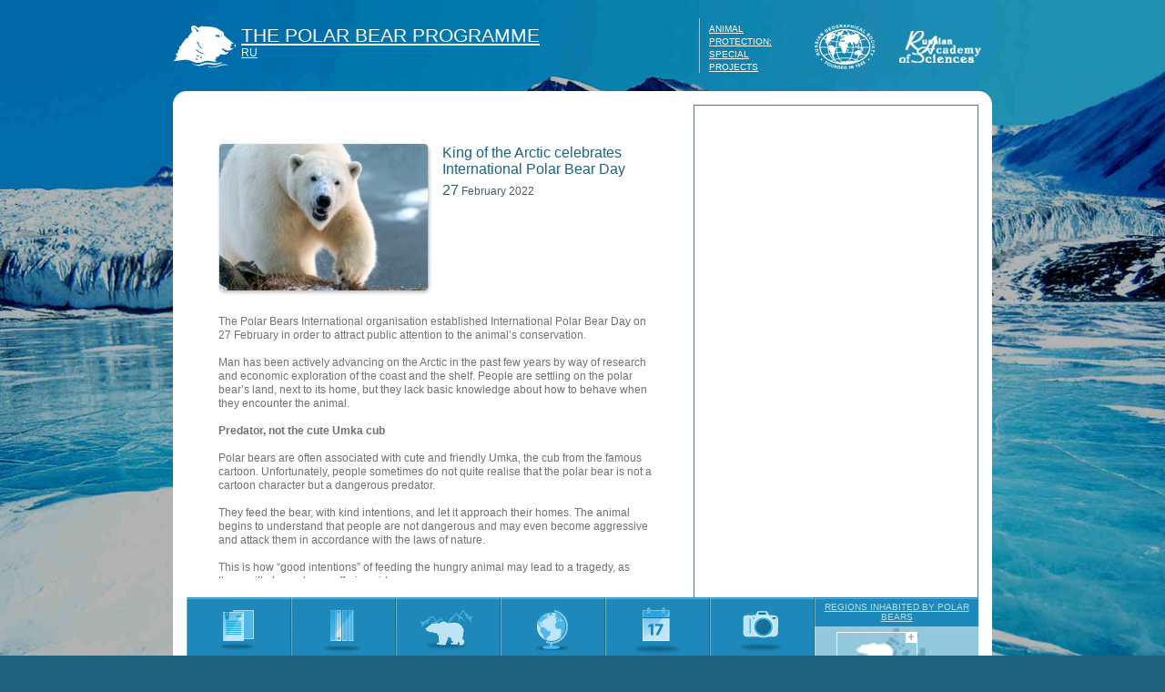

--- FILE ---
content_type: text/html; charset=utf-8
request_url: http://programmes.putin.kremlin.ru/en/bear/news/26138
body_size: 7870
content:
<!DOCTYPE html PUBLIC "-//W3C//DTD XHTML 1.0 Strict//EN" "http://www.w3.org/TR/xhtml1/DTD/xhtml1-strict.dtd">
<html xmlns="http://www.w3.org/1999/xhtml">
    <head>
        <meta http-equiv="content-type" content="text/html; charset=utf-8"/>
        <title>THE POLAR BEAR PROGRAMME</title>
        <link rel="icon" href="/static/bear/img/favicon.ico" type="image/x-icon"/>
        <link rel="shortcut icon" href="/static/bear/img/favicon.ico" type="image/x-icon"/>
        <link rel="stylesheet" type="text/css" media="screen, projection" href="/static/bear/css/all.packed.current.css" />
        
        
        <!--[if IE 6]>
        <style type="text/css">
        * html .wrap
        {
            width:expression((document.compatMode && document.compatMode == 'CSS1Compat') ? (document.documentElement.clientWidth < 1000 ? "1000px" : (document.documentElement.clientWidth > 1200 ? "1200px" : "auto")) : (document.body.clientWidth < 1000 ? "1000px" : (document.body.clientWidth > 1200 ? "1200px" : "auto")));			
        }
        </style>
        <link rel="stylesheet" type="text/css" href="/static/animals/css/ie6.css" />
    <![endif]-->
        <!--[if IE]><link rel="stylesheet" type="text/css" href="/static/animals/css/ie.css" /><![endif]-->
        <!--[if IE 7]><link rel="stylesheet" type="text/css" href="/static/animals/css/ie7.css" /><![endif]-->
    </head>
    <body style="background-image:url(/static/bear/img/bg.jpg)">
        <div class="overlay hide"></div>
        <div class="content-wrapper">
            <div id="header">
                <img src="/static/bear/img/logo.png" width="75" height="100"
                     alt="THE POLAR BEAR PROGRAMME"
                     title="THE POLAR BEAR PROGRAMME"/>
                <div class="logo"
                     >
                    <p class="title"><a href="/en/bear/">THE POLAR BEAR PROGRAMME</a></p>
                    <p class="version">
                        
                            <a href="/bear/">RU</a>
                        
                    </p>
                </div>
                <div class="premier">
                    <a href="/en/">ANIMAL PROTECTION: SPECIAL<br/>PROJECTS</a>
                </div>
                
                <a href="http://int.rgo.ru/">
                    <img src="/static/animals/img/logo-geosoc-en.png"
                         width="90" height="100" alt="The Russian Geographical Society"
                         title="The Russian Geographical Society"/>
                </a>
                <a href="http://www.ras.ru/">
                    <img src="/static/animals/img/logo-ran-en.png"
                         width="107" height="100" alt="The Russian Academy of Sciences"
                         title="The Russian Academy of Sciences"/>
                </a>
                
                <div style="clear: both;"></div>
            </div>

            <!--[if IE]>
      <div class="top-padding">&nbsp;</div>
      <![endif]-->
            <div id="content">
                
    <div class="doc_main_block">
        <div id="scrollable">
            <div class="scrollable-content">
                
<div id="scroll">
  <div class="news">
    
    
    <img src="/media/2022/2/28/60994/doc_photo2.jpeg" width="240" height="171" alt="King of the Arctic celebrates International Polar Bear Day" />
    
    <div class="title">
      <h3>King of the Arctic celebrates International Polar Bear Day</h3>
      <p class="date">
        <span>27</span> February 2022
      </p>
    </div>
    <div style="clear: both;"></div>
  </div>
  <div class="text"><p>The Polar Bears International organisation established International Polar Bear Day on 27 February in order to attract public attention to the animal&rsquo;s conservation.</p>
<p><em>&nbsp;</em></p>
<p>Man has been actively advancing on the Arctic in the past few years by way of research and economic exploration of the coast and the shelf. People are settling on the polar bear&rsquo;s land, next to its home, but they lack basic knowledge about how to behave when they encounter the animal.</p>
<p>&nbsp;</p>
<p><strong>Predator, not the cute Umka cub</strong></p>
<p><strong>&nbsp;</strong></p>
<p>Polar bears are often associated with cute and friendly Umka, the cub from the famous cartoon. Unfortunately, people sometimes do not quite realise that the polar bear is not a cartoon character but a dangerous predator.</p>
<p>&nbsp;</p>
<p>They feed the bear, with kind intentions, and let it approach their homes. The animal begins to understand that people are not dangerous and may even become aggressive and attack them in accordance with the laws of nature.</p>
<p>&nbsp;</p>
<p>This is how &ldquo;good intentions&rdquo; of feeding the hungry animal may lead to a tragedy, as there will always be a suffering side.</p>
<p>&nbsp;</p>
<p>&nbsp;</p>
<p><strong>Seven facts you did not know about polar bears</strong></p>
<p>&nbsp;</p>
<p>1.&nbsp;Polar bears are the largest warm-blooded predator on the planet. They can weigh thousands of kilograms and measure up to three metres long.</p>
<p>&nbsp;</p>
<p>2. Polar bears can reach a speed of 40 kmph on land, though not for long as they risk getting overheated.</p>
<p>&nbsp;</p>
<p>3. Polar bears have a very sharp sense of smell. They can smell their prey from a distance of several kilometres.</p>
<p>&nbsp;</p>
<p>4. Polar bears are excellent swimmers. They can swim over 60 miles without stopping to rest.</p>
<p>&nbsp;</p>
<p>5. Although their fur looks white, it is actually colorless and hollow. Polar bears appear white because the uneven internal surface of the fur hair splits up light and reflects it from various angles.</p>
<p>&nbsp;</p>
<p>6. Polar bears can put away food equivalent to 10 percent of their weight within an hour.</p>
<p>&nbsp;</p>
<p>7. Not all polar bears hibernate; only pregnant females do.</p></div>
</div>

            </div>
        </div>
    </div>
    <div class="doc_right_block">
        

        
    </div>
    <div style="clear: both;"></div>
    <div class="doc_bottom_block">
        <div class="menu">
  
  
  <a class="item" href="/en/bear/program">
    <img src="/static/bear/img/square1.png" alt="ABOUT THE PROGRAMME" title="ABOUT THE PROGRAMME" />ABOUT THE PROGRAMME
  </a>
  
  
  
  <a class="item" href="/en/bear/history">
    <img src="/static/bear/img/square2.png" alt="POLAR BEAR RESEARCH: A HISTORY" title="POLAR BEAR RESEARCH: A HISTORY" />POLAR BEAR RESEARCH: A HISTORY
  </a>
  
  
  
  <a class="item" href="/en/bear/animal">
    <img src="/static/bear/img/square3.png" alt="POLAR BEAR: LIFE, BEHAVIOUR AND MORE" title="POLAR BEAR: LIFE, BEHAVIOUR AND MORE" />POLAR BEAR: LIFE, BEHAVIOUR AND MORE
  </a>
  
  
  
  <a class="item" href="/en/bear/premier">
    <img src="/static/bear/img/square4.png" alt="VLADIMIR PUTIN'S VISIT" title="VLADIMIR PUTIN'S VISIT" />VLADIMIR PUTIN'S VISIT
  </a>
  
  
  
  <a class="item" href="/en/bear/news">
    <img src="/static/bear/img/square5.png" alt="NEWS" title="NEWS" />NEWS
  </a>
  
  
  
  <a class="item" href="/en/bear/multimedia/photos">
    <img src="/static/bear/img/square6.png" alt="MULTIMEDIA" title="MULTIMEDIA" />MULTIMEDIA
  </a>
  
  
  
  
  <div class="map" style="background-image: url(/static/bear/img/map-bg-en.png);">
      <a href="/en/bear/map/">REGIONS INHABITED BY POLAR BEARS</a>
  </div>
</div>
    </div>

            </div>
            <!--[if IE]>
      <div class="bottom-padding">&nbsp;</div>
      <![endif]-->

            
        </div>
        <script type="text/javascript" src="/static/bear/js/all.packed.current.js"></script>
        
    <script type="text/javascript">
        window.addEvent('domready', function () {
            var milkbox = new Milkbox();
        });
    </script>

    </body>
</html>

--- FILE ---
content_type: text/css
request_url: http://programmes.putin.kremlin.ru/static/bear/css/all.packed.current.css
body_size: 39385
content:

/*==== ../mediaplayer/mediaelementplayer.min ====*/
.mejs-offscreen{clip:rect(1px 1px 1px 1px);clip:rect(1px,1px,1px,1px);clip-path:polygon(0px 0,0 0,0 0,0 0);position:absolute!important;height:1px;width:1px;overflow:hidden;}.mejs-container{position:relative;background:#000;font-family:Helvetica,Arial,serif;text-align:left;vertical-align:top;text-indent:0;}.mejs-fill-container,.mejs-fill-container .mejs-container{width:100%;height:100%;}.mejs-fill-container{overflow:hidden;}.mejs-container:focus{outline:0;}.me-plugin{position:absolute;}.mejs-embed,.mejs-embed body{width:100%;height:100%;margin:0;padding:0;background:#000;overflow:hidden;}.mejs-fullscreen{overflow:hidden!important;}.mejs-container-fullscreen{position:fixed;left:0;top:0;right:0;bottom:0;overflow:hidden;z-index:1000;}.mejs-container-fullscreen .mejs-mediaelement,.mejs-container-fullscreen video{width:100%;height:100%;}.mejs-clear{clear:both;}.mejs-background{position:absolute;top:0;left:0;}.mejs-mediaelement{position:absolute;top:0;left:0;width:100%;height:100%;}.mejs-poster{position:absolute;top:0;left:0;background-size:contain;background-position:50% 50%;background-repeat:no-repeat;}:root .mejs-poster img{display:none;}.mejs-poster img{border:0;padding:0;}.mejs-overlay{position:absolute;top:0;left:0;}.mejs-overlay-play{cursor:pointer;}.mejs-overlay-button{position:absolute;top:50%;left:50%;width:100px;height:100px;margin:-50px 0 0 -50px;background:url(bigplay.svg) no-repeat;}.no-svg .mejs-overlay-button{background-image:url(bigplay.png);}.mejs-overlay:hover .mejs-overlay-button{background-position:0 -100px;}.mejs-overlay-loading{position:absolute;top:50%;left:50%;width:80px;height:80px;margin:-40px 0 0 -40px;background:#333;background:url(background.png);background:rgba(0,0,0,.9);background:-webkit-gradient(linear,0 0,0 100%,from(rgba(50,50,50,.9)),to(rgba(0,0,0,.9)));background:-webkit-linear-gradient(top,rgba(50,50,50,.9),rgba(0,0,0,.9));background:-moz-linear-gradient(top,rgba(50,50,50,.9),rgba(0,0,0,.9));background:-o-linear-gradient(top,rgba(50,50,50,.9),rgba(0,0,0,.9));background:-ms-linear-gradient(top,rgba(50,50,50,.9),rgba(0,0,0,.9));background:linear-gradient(rgba(50,50,50,.9),rgba(0,0,0,.9));}.mejs-overlay-loading span{display:block;width:80px;height:80px;background:transparent url(loading.gif) 50% 50% no-repeat;}.mejs-container .mejs-controls{position:absolute;list-style-type:none;margin:0;padding:0;bottom:0;left:0;background:url(background.png);background:rgba(0,0,0,.7);background:-webkit-gradient(linear,0 0,0 100%,from(rgba(50,50,50,.7)),to(rgba(0,0,0,.7)));background:-webkit-linear-gradient(top,rgba(50,50,50,.7),rgba(0,0,0,.7));background:-moz-linear-gradient(top,rgba(50,50,50,.7),rgba(0,0,0,.7));background:-o-linear-gradient(top,rgba(50,50,50,.7),rgba(0,0,0,.7));background:-ms-linear-gradient(top,rgba(50,50,50,.7),rgba(0,0,0,.7));background:linear-gradient(rgba(50,50,50,.7),rgba(0,0,0,.7));height:30px;width:100%;}.mejs-container .mejs-controls div{list-style-type:none;background-image:none;display:block;float:left;margin:0;padding:0;width:26px;height:26px;font-size:11px;line-height:11px;font-family:Helvetica,Arial,serif;border:0;}.mejs-controls .mejs-button button{cursor:pointer;display:block;font-size:0;line-height:0;text-decoration:none;margin:7px 5px;padding:0;position:absolute;height:16px;width:16px;border:0;background:transparent url(controls.svg) no-repeat;}.no-svg .mejs-controls .mejs-button button{background-image:url(controls.png);}.mejs-controls .mejs-button button:focus{outline:dotted 1px #999;}.mejs-container .mejs-controls .mejs-time{color:#fff;display:block;height:17px;width:auto;padding:10px 3px 0;overflow:hidden;text-align:center;-moz-box-sizing:content-box;-webkit-box-sizing:content-box;box-sizing:content-box;}.mejs-container .mejs-controls .mejs-time a{color:#fff;font-size:11px;line-height:12px;display:block;float:left;margin:1px 2px 0 0;width:auto;}.mejs-controls .mejs-play button{background-position:0 0;}.mejs-controls .mejs-pause button{background-position:0 -16px;}.mejs-controls .mejs-stop button{background-position:-112px 0;}.mejs-controls div.mejs-time-rail{direction:ltr;width:200px;padding-top:5px;}.mejs-controls .mejs-time-rail span,.mejs-controls .mejs-time-rail a{display:block;position:absolute;width:180px;height:10px;-webkit-border-radius:2px;-moz-border-radius:2px;border-radius:2px;cursor:pointer;}.mejs-controls .mejs-time-rail .mejs-time-total{margin:5px;background:#333;background:rgba(50,50,50,.8);background:-webkit-gradient(linear,0 0,0 100%,from(rgba(30,30,30,.8)),to(rgba(60,60,60,.8)));background:-webkit-linear-gradient(top,rgba(30,30,30,.8),rgba(60,60,60,.8));background:-moz-linear-gradient(top,rgba(30,30,30,.8),rgba(60,60,60,.8));background:-o-linear-gradient(top,rgba(30,30,30,.8),rgba(60,60,60,.8));background:-ms-linear-gradient(top,rgba(30,30,30,.8),rgba(60,60,60,.8));background:linear-gradient(rgba(30,30,30,.8),rgba(60,60,60,.8));}.mejs-controls .mejs-time-rail .mejs-time-buffering{width:100%;background-image:-o-linear-gradient(-45deg,rgba(255,255,255,.15) 25%,transparent 25%,transparent 50%,rgba(255,255,255,.15) 50%,rgba(255,255,255,.15) 75%,transparent 75%,transparent);background-image:-webkit-gradient(linear,0 100%,100% 0,color-stop(0.25,rgba(255,255,255,.15)),color-stop(0.25,transparent),color-stop(0.5,transparent),color-stop(0.5,rgba(255,255,255,.15)),color-stop(0.75,rgba(255,255,255,.15)),color-stop(0.75,transparent),to(transparent));background-image:-webkit-linear-gradient(-45deg,rgba(255,255,255,.15) 25%,transparent 25%,transparent 50%,rgba(255,255,255,.15) 50%,rgba(255,255,255,.15) 75%,transparent 75%,transparent);background-image:-moz-linear-gradient(-45deg,rgba(255,255,255,.15) 25%,transparent 25%,transparent 50%,rgba(255,255,255,.15) 50%,rgba(255,255,255,.15) 75%,transparent 75%,transparent);background-image:-ms-linear-gradient(-45deg,rgba(255,255,255,.15) 25%,transparent 25%,transparent 50%,rgba(255,255,255,.15) 50%,rgba(255,255,255,.15) 75%,transparent 75%,transparent);background-image:linear-gradient(-45deg,rgba(255,255,255,.15) 25%,transparent 25%,transparent 50%,rgba(255,255,255,.15) 50%,rgba(255,255,255,.15) 75%,transparent 75%,transparent);-webkit-background-size:15px 15px;-moz-background-size:15px 15px;-o-background-size:15px 15px;background-size:15px 15px;-webkit-animation:buffering-stripes 2s linear infinite;-moz-animation:buffering-stripes 2s linear infinite;-ms-animation:buffering-stripes 2s linear infinite;-o-animation:buffering-stripes 2s linear infinite;animation:buffering-stripes 2s linear infinite;}@-webkit-keyframes buffering-stripes{from{background-position:0 0;}to{background-position:30px 0;}}@-moz-keyframes buffering-stripes{from{background-position:0 0;}to{background-position:30px 0;}}@-ms-keyframes buffering-stripes{from{background-position:0 0;}to{background-position:30px 0;}}@-o-keyframes buffering-stripes{from{background-position:0 0;}to{background-position:30px 0;}}@keyframes buffering-stripes{from{background-position:0 0;}to{background-position:30px 0;}}.mejs-controls .mejs-time-rail .mejs-time-loaded{background:#3caac8;background:rgba(60,170,200,.8);background:-webkit-gradient(linear,0 0,0 100%,from(rgba(44,124,145,.8)),to(rgba(78,183,212,.8)));background:-webkit-linear-gradient(top,rgba(44,124,145,.8),rgba(78,183,212,.8));background:-moz-linear-gradient(top,rgba(44,124,145,.8),rgba(78,183,212,.8));background:-o-linear-gradient(top,rgba(44,124,145,.8),rgba(78,183,212,.8));background:-ms-linear-gradient(top,rgba(44,124,145,.8),rgba(78,183,212,.8));background:linear-gradient(rgba(44,124,145,.8),rgba(78,183,212,.8));width:0;}.mejs-controls .mejs-time-rail .mejs-time-current{background:#fff;background:rgba(255,255,255,.8);background:-webkit-gradient(linear,0 0,0 100%,from(rgba(255,255,255,.9)),to(rgba(200,200,200,.8)));background:-webkit-linear-gradient(top,rgba(255,255,255,.9),rgba(200,200,200,.8));background:-moz-linear-gradient(top,rgba(255,255,255,.9),rgba(200,200,200,.8));background:-o-linear-gradient(top,rgba(255,255,255,.9),rgba(200,200,200,.8));background:-ms-linear-gradient(top,rgba(255,255,255,.9),rgba(200,200,200,.8));background:linear-gradient(rgba(255,255,255,.9),rgba(200,200,200,.8));width:0;}.mejs-controls .mejs-time-rail .mejs-time-handle{display:none;position:absolute;margin:0;width:10px;background:#fff;-webkit-border-radius:5px;-moz-border-radius:5px;border-radius:5px;cursor:pointer;border:solid 2px #333;top:-2px;text-align:center;}.mejs-controls .mejs-time-rail .mejs-time-float{position:absolute;display:none;background:#eee;width:36px;height:17px;border:solid 1px #333;top:-26px;margin-left:-18px;text-align:center;color:#111;}.mejs-controls .mejs-time-rail .mejs-time-float-current{margin:2px;width:30px;display:block;text-align:center;left:0;}.mejs-controls .mejs-time-rail .mejs-time-float-corner{position:absolute;display:block;width:0;height:0;line-height:0;border:solid 5px #eee;border-color:#eee transparent transparent;-webkit-border-radius:0;-moz-border-radius:0;border-radius:0;top:15px;left:13px;}.mejs-long-video .mejs-controls .mejs-time-rail .mejs-time-float{width:48px;}.mejs-long-video .mejs-controls .mejs-time-rail .mejs-time-float-current{width:44px;}.mejs-long-video .mejs-controls .mejs-time-rail .mejs-time-float-corner{left:18px;}.mejs-controls .mejs-fullscreen-button button{background-position:-32px 0;}.mejs-controls .mejs-unfullscreen button{background-position:-32px -16px;}.mejs-controls .mejs-mute button{background-position:-16px -16px;}.mejs-controls .mejs-unmute button{background-position:-16px 0;}.mejs-controls .mejs-volume-button{position:relative;}.mejs-controls .mejs-volume-button .mejs-volume-slider{display:none;height:115px;width:25px;background:url(background.png);background:rgba(50,50,50,.7);-webkit-border-radius:0;-moz-border-radius:0;border-radius:0;top:-115px;left:0;z-index:1;position:absolute;margin:0;}.mejs-controls .mejs-volume-button:hover{-webkit-border-radius:0 0 4px 4px;-moz-border-radius:0 0 4px 4px;border-radius:0 0 4px 4px;}.mejs-controls .mejs-volume-button .mejs-volume-slider .mejs-volume-total{position:absolute;left:11px;top:8px;width:2px;height:100px;background:#ddd;background:rgba(255,255,255,.5);margin:0;}.mejs-controls .mejs-volume-button .mejs-volume-slider .mejs-volume-current{position:absolute;left:11px;top:8px;width:2px;height:100px;background:#ddd;background:rgba(255,255,255,.9);margin:0;}.mejs-controls .mejs-volume-button .mejs-volume-slider .mejs-volume-handle{position:absolute;left:4px;top:-3px;width:16px;height:6px;background:#ddd;background:rgba(255,255,255,.9);cursor:N-resize;-webkit-border-radius:1px;-moz-border-radius:1px;border-radius:1px;margin:0;}.mejs-controls a.mejs-horizontal-volume-slider{height:26px;width:56px;position:relative;display:block;float:left;vertical-align:middle;}.mejs-controls .mejs-horizontal-volume-slider .mejs-horizontal-volume-total{position:absolute;left:0;top:11px;width:50px;height:8px;margin:0;padding:0;font-size:1px;-webkit-border-radius:2px;-moz-border-radius:2px;border-radius:2px;background:#333;background:rgba(50,50,50,.8);background:-webkit-gradient(linear,0 0,0 100%,from(rgba(30,30,30,.8)),to(rgba(60,60,60,.8)));background:-webkit-linear-gradient(top,rgba(30,30,30,.8),rgba(60,60,60,.8));background:-moz-linear-gradient(top,rgba(30,30,30,.8),rgba(60,60,60,.8));background:-o-linear-gradient(top,rgba(30,30,30,.8),rgba(60,60,60,.8));background:-ms-linear-gradient(top,rgba(30,30,30,.8),rgba(60,60,60,.8));background:linear-gradient(rgba(30,30,30,.8),rgba(60,60,60,.8));}.mejs-controls .mejs-horizontal-volume-slider .mejs-horizontal-volume-current{position:absolute;left:0;top:11px;width:50px;height:8px;margin:0;padding:0;font-size:1px;-webkit-border-radius:2px;-moz-border-radius:2px;border-radius:2px;background:#fff;background:rgba(255,255,255,.8);background:-webkit-gradient(linear,0 0,0 100%,from(rgba(255,255,255,.9)),to(rgba(200,200,200,.8)));background:-webkit-linear-gradient(top,rgba(255,255,255,.9),rgba(200,200,200,.8));background:-moz-linear-gradient(top,rgba(255,255,255,.9),rgba(200,200,200,.8));background:-o-linear-gradient(top,rgba(255,255,255,.9),rgba(200,200,200,.8));background:-ms-linear-gradient(top,rgba(255,255,255,.9),rgba(200,200,200,.8));background:linear-gradient(rgba(255,255,255,.9),rgba(200,200,200,.8));}.mejs-controls .mejs-horizontal-volume-slider .mejs-horizontal-volume-handle{display:none;}.mejs-controls .mejs-captions-button{position:relative;}.mejs-controls .mejs-captions-button button{background-position:-48px 0;}.mejs-controls .mejs-captions-button .mejs-captions-selector{visibility:hidden;position:absolute;bottom:26px;right:-51px;width:85px;height:100px;background:url(background.png);background:rgba(50,50,50,.7);border:solid 1px transparent;padding:10px 10px 0;overflow:hidden;-webkit-border-radius:0;-moz-border-radius:0;border-radius:0;}.mejs-controls .mejs-captions-button:hover .mejs-captions-selector{visibility:visible;}.mejs-controls .mejs-captions-button .mejs-captions-selector ul{margin:0;padding:0;display:block;list-style-type:none!important;overflow:hidden;}.mejs-controls .mejs-captions-button .mejs-captions-selector ul li{margin:0 0 6px;padding:0;list-style-type:none!important;display:block;color:#fff;overflow:hidden;}.mejs-controls .mejs-captions-button .mejs-captions-selector ul li input{clear:both;float:left;margin:3px 3px 0 5px;}.mejs-controls .mejs-captions-button .mejs-captions-selector ul li label{width:55px;float:left;padding:4px 0 0;line-height:15px;font-family:Helvetica,Arial,serif;font-size:10px;}.mejs-controls .mejs-captions-button .mejs-captions-translations{font-size:10px;margin:0 0 5px;}.mejs-chapters{position:absolute;top:0;left:0;border-right:solid 1px #fff;width:10000px;z-index:1;}.mejs-chapters .mejs-chapter{position:absolute;float:left;background:#222;background:rgba(0,0,0,.7);background:-webkit-gradient(linear,0 0,0 100%,from(rgba(50,50,50,.7)),to(rgba(0,0,0,.7)));background:-webkit-linear-gradient(top,rgba(50,50,50,.7),rgba(0,0,0,.7));background:-moz-linear-gradient(top,rgba(50,50,50,.7),rgba(0,0,0,.7));background:-o-linear-gradient(top,rgba(50,50,50,.7),rgba(0,0,0,.7));background:-ms-linear-gradient(top,rgba(50,50,50,.7),rgba(0,0,0,.7));background:linear-gradient(rgba(50,50,50,.7),rgba(0,0,0,.7));filter:progid:DXImageTransform.Microsoft.Gradient(GradientType=0,startColorstr=#323232,endColorstr=#000000);overflow:hidden;border:0;}.mejs-chapters .mejs-chapter .mejs-chapter-block{font-size:11px;color:#fff;padding:5px;display:block;border-right:solid 1px #333;border-bottom:solid 1px #333;cursor:pointer;}.mejs-chapters .mejs-chapter .mejs-chapter-block-last{border-right:0;}.mejs-chapters .mejs-chapter .mejs-chapter-block:hover{background:#666;background:rgba(102,102,102,.7);background:-webkit-gradient(linear,0 0,0 100%,from(rgba(102,102,102,.7)),to(rgba(50,50,50,.6)));background:-webkit-linear-gradient(top,rgba(102,102,102,.7),rgba(50,50,50,.6));background:-moz-linear-gradient(top,rgba(102,102,102,.7),rgba(50,50,50,.6));background:-o-linear-gradient(top,rgba(102,102,102,.7),rgba(50,50,50,.6));background:-ms-linear-gradient(top,rgba(102,102,102,.7),rgba(50,50,50,.6));background:linear-gradient(rgba(102,102,102,.7),rgba(50,50,50,.6));filter:progid:DXImageTransform.Microsoft.Gradient(GradientType=0,startColorstr=#666666,endColorstr=#323232);}.mejs-chapters .mejs-chapter .mejs-chapter-block .ch-title{font-size:12px;font-weight:700;display:block;white-space:nowrap;text-overflow:ellipsis;margin:0 0 3px;line-height:12px;}.mejs-chapters .mejs-chapter .mejs-chapter-block .ch-timespan{font-size:12px;line-height:12px;margin:3px 0 4px;display:block;white-space:nowrap;text-overflow:ellipsis;}.mejs-captions-layer{position:absolute;bottom:0;left:0;text-align:center;line-height:20px;font-size:16px;color:#fff;}.mejs-captions-layer a{color:#fff;text-decoration:underline;}.mejs-captions-layer[lang=ar]{font-size:20px;font-weight:400;}.mejs-captions-position{position:absolute;width:100%;bottom:15px;left:0;}.mejs-captions-position-hover{bottom:35px;}.mejs-captions-text{padding:0;background:url(background.png);background:rgba(20,20,20,.5);white-space:pre-wrap;-webkit-box-shadow:5px 0 0 rgba(20,20,20,.5),-5px 0 0 rgba(20,20,20,.5);box-shadow:5px 0 0 rgba(20,20,20,.5),-5px 0 0 rgba(20,20,20,.5);}.me-cannotplay a{color:#fff;font-weight:700;}.me-cannotplay span{padding:15px;display:block;}.mejs-controls .mejs-loop-off button{background-position:-64px -16px;}.mejs-controls .mejs-loop-on button{background-position:-64px 0;}.mejs-controls .mejs-backlight-off button{background-position:-80px -16px;}.mejs-controls .mejs-backlight-on button{background-position:-80px 0;}.mejs-controls .mejs-picturecontrols-button{background-position:-96px 0;}.mejs-contextmenu{position:absolute;width:150px;padding:10px;border-radius:4px;top:0;left:0;background:#fff;border:solid 1px #999;z-index:1001;}.mejs-contextmenu .mejs-contextmenu-separator{height:1px;font-size:0;margin:5px 6px;background:#333;}.mejs-contextmenu .mejs-contextmenu-item{font-family:Helvetica,Arial,serif;font-size:12px;padding:4px 6px;cursor:pointer;color:#333;}.mejs-contextmenu .mejs-contextmenu-item:hover{background:#2C7C91;color:#fff;}.mejs-controls .mejs-sourcechooser-button{position:relative;}.mejs-controls .mejs-sourcechooser-button button{background-position:-128px 0;}.mejs-controls .mejs-sourcechooser-button .mejs-sourcechooser-selector{position:absolute;bottom:26px;right:-10px;width:130px;height:100px;background:url(background.png);background:rgba(50,50,50,.7);border:solid 1px transparent;padding:10px;overflow:hidden;-webkit-border-radius:0;-moz-border-radius:0;border-radius:0;}.mejs-controls .mejs-sourcechooser-button .mejs-sourcechooser-selector ul{margin:0;padding:0;display:block;list-style-type:none!important;overflow:hidden;}.mejs-controls .mejs-sourcechooser-button .mejs-sourcechooser-selector ul li{margin:0 0 6px;padding:0;list-style-type:none!important;display:block;color:#fff;overflow:hidden;}.mejs-controls .mejs-sourcechooser-button .mejs-sourcechooser-selector ul li input{clear:both;float:left;margin:3px 3px 0 5px;}.mejs-controls .mejs-sourcechooser-button .mejs-sourcechooser-selector ul li label{width:100px;float:left;padding:4px 0 0;line-height:15px;font-family:Helvetica,Arial,serif;font-size:10px;}.mejs-postroll-layer{position:absolute;bottom:0;left:0;width:100%;height:100%;background:url(background.png);background:rgba(50,50,50,.7);z-index:1000;overflow:hidden;}.mejs-postroll-layer-content{width:100%;height:100%;}.mejs-postroll-close{position:absolute;right:0;top:0;background:url(background.png);background:rgba(50,50,50,.7);color:#fff;padding:4px;z-index:100;cursor:pointer;}div.mejs-speed-button{width:46px!important;position:relative;}.mejs-controls .mejs-button.mejs-speed-button button{background:transparent;width:36px;font-size:11px;line-height:normal;color:#fff;}.mejs-controls .mejs-speed-button .mejs-speed-selector{display:none;position:absolute;top:-100px;left:-10px;width:60px;height:100px;background:url(background.png);background:rgba(50,50,50,.7);border:solid 1px transparent;padding:0;overflow:hidden;-webkit-border-radius:0;-moz-border-radius:0;border-radius:0;}.mejs-controls .mejs-speed-button:hover>.mejs-speed-selector{display:block;}.mejs-controls .mejs-speed-button .mejs-speed-selector ul li label.mejs-speed-selected{color:rgba(33,248,248,1);}.mejs-controls .mejs-speed-button .mejs-speed-selector ul{margin:0;padding:0;display:block;list-style-type:none!important;overflow:hidden;}.mejs-controls .mejs-speed-button .mejs-speed-selector ul li{margin:0 0 6px;padding:0 10px;list-style-type:none!important;display:block;color:#fff;overflow:hidden;}.mejs-controls .mejs-speed-button .mejs-speed-selector ul li input{clear:both;float:left;margin:3px 3px 0 5px;display:none;}.mejs-controls .mejs-speed-button .mejs-speed-selector ul li label{width:60px;float:left;padding:4px 0 0;line-height:15px;font-family:Helvetica,Arial,serif;font-size:11px;color:#fff;margin-left:5px;cursor:pointer;}.mejs-controls .mejs-speed-button .mejs-speed-selector ul li:hover{background-color:#c8c8c8!important;background-color:rgba(255,255,255,.4)!important;}.mejs-controls .mejs-button.mejs-jump-forward-button{background:transparent url(jumpforward.png) no-repeat 3px 3px;}.mejs-controls .mejs-button.mejs-jump-forward-button button{background:transparent;font-size:9px;line-height:normal;color:#fff;}.mejs-controls .mejs-button.mejs-skip-back-button{background:transparent url(skipback.png) no-repeat 3px 3px;}.mejs-controls .mejs-button.mejs-skip-back-button button{background:transparent;font-size:9px;line-height:normal;color:#fff;}
/*==== ../../animals/css/framework ====*/
body,html{height:100%;}body,p{margin:0;padding:0;}a,img{outline:none;border:none;}p{color:#707070;}h2{margin:0;padding:0 45px 0 35px;font:20px/22px Arial,Verdana,Tahoma,sans-serif;}.hide{visibility:hidden!important;}.content-wrapper{padding:0;margin:0 auto;width:900px;position:relative;}#header{height:100px;}#header a{color:#fff;}#header img,#header .logo,#header .premier{display:block;float:left;height:100px;}#header .logo{width:504px;font:21px Arial,Verdana,Tahoma;background:url(/static/animals/img/bg-header-tagline.png) center right no-repeat;}#header .version{font:12px Arial,Verdana,Tahoma;}#header .title{padding-top:27px;}#header .premier{padding-left:10px;padding-top:25px;width:103px;font:10px/14px Arial,Verdana,Tahoma;height:75px;}#content{height:646px;padding:15px;margin:0;clear:both;background-color:#fff;-webkit-border-radius:15px;-moz-border-radius:15px;-o-border-radius:15px;border-radius:15px;}#footer{height:68px;position:relative;}#footer .premier{color:#fff;position:absolute;font:11px Arial,Verdana,Tahoma;right:10px;top:20px;}.more span,.premier span{display:inline-block;width:11px;margin-left:3px;background:url(/static/animals/img/link.gif) right center no-repeat;}.main_block{position:relative;height:540px;margin:0;padding:0;}.index_main_block,.index_right_block .menu .item,.index_right_block .menu .map,.doc_bottom_block .menu .item,.doc_bottom_block .map{background-repeat:no-repeat;background-position:0 0;}body{background-repeat:no-repeat;background-size:cover;background-repeat:no-repeat;}.multimedia_main_block,.index_main_block,.index_right_block{float:left;margin:0;padding:0;height:626px;background-color:#fff;}.multimedia_main_block,.index_main_block{width:675px;}.index_right_block{width:195px;}.menu .item{position:relative;display:block;margin:0;padding:0;font:10px/13px Arial,Verdana,Tahoma;color:#fff;vertical-align:middle;}.index_right_block .menu .item{padding-left:75px;padding-top:20px;height:50px;}.doc_bottom_block .map,.doc_bottom_block .menu .item{float:left;height:106px;width:115px;text-align:center;}.index_right_block .menu .item img{position:absolute;top:0;left:0;display:inline-block;}.doc_bottom_block .menu .item img{display:block;margin-left:20px;}.index_right_block .map{position:relative;height:226px;}.doc_bottom_block .map{width:180px;height:106px;}.map a{font:10px Arial,Verdana,Tahoma;}.index_right_block .map a{display:block;position:absolute;left:15px;}.doc_bottom_block .map a{display:block;width:100%;margin:0 auto;padding:5px 0;background-position:-1px 1px;background-repeat:no-repeat;}.index_right_block .map a:first-child{top:10px;}.index_right_block .map a.last-child{top:180px;}.media_line{position:relative;width:675px;height:103px;margin-top:422px;background-repeat:repeat;background-position:left top;}.media_line .arrow{position:absolute;top:44px;display:block;width:7px;height:13px;}.media_line .aleft{left:49px;}.media_line .aright{right:50px;}.doc_main_block,.doc_right_block{float:left;margin:0;padding:0;}.doc_main_block{width:557px;height:520px;overflow:hidden;font:12px/15px Verdana,Tahoma,sans-serif;color:#707070;position:relative;margin-top:20px;}.doc_main_block .text{margin:20px 45px 0 35px;}.doc_right_block{width:311px;border:1px solid #5D6E7F;border-bottom:none;height:540px;}.doc_bottom_block{width:870px;height:106px;overflow:hidden;clear:both;}.media_caption{margin:0 0 18px 0;width:127px;height:17px;line-height:10px;font:9px/1.7 Verdana,Tahoma,Arial;text-align:center;color:#fff;vertical-align:middle;}.previews{margin:0 auto;width:275px;}.preplays{margin:0 auto;margin-top:45px;width:235px;}.preplays .arrow,.previews .arrow{float:left;display:block;width:23px;height:45px;text-decoration:none;}.arrow span{display:block;font:10px Arial,Verdana,Tahoma;color:#533e1f;text-align:center;margin:0 auto;}#photos{float:left;margin:0 20px;}#video-list{float:left;}#video-list a,#photos a{float:left;display:block;position:relative;overflow:hidden;}#photos a{margin:0 4px;border:2px solid;width:51px;height:51px;}#photos a img{top:-2px;left:-2px;position:absolute;}#video-list a{width:55px;height:55px;margin:0 4px;}.doc_right_block .player{width:271px;padding:0 18px;}#scrollable{position:relative;height:500px;overflow:auto;outline:none;}.scroll{position:absolute;right:12px;height:443px;width:8px;border:1px solid #cdd3d8;top:27px;}.multimedia_main_block .scroll{height:527px;}.scroll .knob{position:absolute;width:100%;background-color:#cdd3d8;}#scrollable .down,#scrollable .up{display:block;width:24px;height:24px;position:absolute;right:5px;}#scrollable .up{background:url(/static/animals/img/scroll/upBtn.gif) no-repeat 0 0;top:0;}#scrollable .down{background:url(/static/animals/img/scroll/downBtn.gif) no-repeat 0 -3px;bottom:1px;}.news{margin-top:20px;margin-left:31px;width:480px;}.news img{display:block;float:left;}.news .title{float:left;width:230px;margin-left:10px;}.news .title h3{margin:0;margin-top:4px;padding:0;font:16px Arial,Verdana,Tahoma,sans-serif;}.news .title .date{font:12px Arial,Verdana,Tahoma,sans-serif;color:#495C6F;margin-top:5px;}.news .title .date span{font:16px Verdana,Tahoma,sans-serif;}.news .title a{display:block;font:12px Arial,Verdana,Tahoma,sans-serif;margin-top:25px;}.multimedia_main_block{position:relative;margin-top:20px;}.multimedia_main_block .types{position:absolute;right:45px;top:0;}.multimedia_main_block .types a{font:11px Arial,Verdana,Tahoma,sans-serif;}.multimedia_main_block .types a.active{font-weight:bold;text-decoration:none;}.multimedia_main_block .types span{font:22px Arial,Verdana,Tahoma,sans-serif;color:#ccc;}.multimedia_main_block #scrollable{height:584px;margin-top:20px;}.album-photo,.album{position:relative;float:left;font:11px Arial,Verdana,Tahoma,sans-serif;color:#707070;}.cols{display:flex;flex-wrap:wrap;padding:0;justify-content:space-between;margin:0 36px;}.video-item{display:flex;flex-wrap:wrap;flex-basis:271px;width:271px;font:11px Arial,Verdana,Tahoma,sans-serif;color:#707070;position:relative;padding-bottom:199px;}.video-item-media{position:absolute;bottom:0;left:0;}.video-item-link{display:block;position:absolute;left:0;right:0;top:0;bottom:0;width:100%;height:100%;z-index:100;cursor:pointer;}.video-item-icon{position:absolute;left:50%;top:50%;margin-left:-50px;margin-top:-50px;width:100px;height:100px;background:url(bigplay.svg) no-repeat;display:inline-block;}.video__wrapper{position:relative;width:271px;margin:auto;padding-bottom:199px;}.album{width:240px;margin:0 35px;}.album-photo{width:170px;margin:0 20px;}.album-photo a,.album a{display:block;text-decoration:none;overflow:hidden;outline:none;z-index:1;}.album a{width:240px;height:170px;}.album-photo a{width:170px;height:125px;}.album-photo a img,.album a img{position:absolute;top:0;left:0;}.album-photo a img{width:170px;height:125px;}.album-photo span,.album span{position:absolute;display:block;top:0;right:0;height:20px;width:20px;text-align:center;vertical-align:middle;font:11px Arial,Verdana,Tahoma,sans-serif;line-height:18px;color:#fff;z-index:2;}.album a:hover{border:2px solid;width:236px;height:166px;}.video-item p,.album-photo p,.album p{margin:20px 0;font-weight:bold;}.timeline{position:absolute;left:0;bottom:4px;width:566px;height:74px;padding-left:34px;background-position:0 0;background-repeat:no-repeat;}.timeline a{display:block;float:left;width:45px;height:15px;margin-top:40px;text-align:center;font:11px/1.3 Tahoma,Verdana,Arial;text-decoration:none;}.timeline .years{position:absolute;right:8px;top:-20px;}.timeline .year{display:block;float:left;margin:0;margin-left:2px;width:42px;height:20px;line-height:19px;color:#848586;background-color:#f0f0ef;-webkit-border-radius:4px 4px 0 0;-moz-border-radius:4px 4px 0 0;-o-border-radius:4px 4px 0 0;border-radius:4px 4px 0 0;}.timeline .active{background-color:#fff;}#paper{position:absolute;width:870px;height:520px;top:0;left:0;}#paper span{display:block;width:70px;height:21px;padding-left:10px;padding-top:3px;margin-left:7px;margin-top:-3px;font:9px/1.3 Tahoma,Verdana,Arial;color:#fff;}#paper .last_point{background-position:0 0;background-repeat:no-repeat;}#cursor{position:absolute;left:0;top:2px;}.overlay{background:black;display:block;left:0;opacity:.65;filter:alpha(opacity=65);position:fixed;top:0;width:100%;height:100%;z-index:2;}.popup{position:absolute;width:100%;overflow:hidden;z-index:3;}.fl{float:left;}.announces{width:651px;height:121px;overflow:hidden;position:relative;}.announces .caption{font:20px/26px Arial,Verdana,Tahoma;color:#402907;top:31px;left:20px;position:absolute;margin-right:22px;}.announces .text{font:11px/20px Verdana,Tahoma,Arial;top:57px;left:20px;width:540px;position:absolute;margin-right:22px;overflow:hidden;}.announces .text .item .date{color:#402907;width:48px;}.announces .text .item .lead A{color:#707070;}.announces .all{font:10px Arial,Verdana,Tahoma;bottom:2px;right:0;position:absolute;height:16px;padding:0;text-align:center;}.announces .all.iTarget{padding:0 7px 0 0;text-decoration:none;}.announces .all span{text-decoration:underline;}.disclamer .rel{position:relative;padding:14px 0 0 0;}.close .rel .text{display:none;}.disclamer .rel .text P{padding:0 15px 0 15px;font:14px/20px Arial,Tahoma,Verdana;color:#FFF;}.disclamer .rel .moveMapLink{width:820px;text-align:right;float:left;padding:0 20px 14px 0;}.disclamer .rel .vv{font:11px/08px Tahoma,Verdana,Arial;padding:0;}.disclamer .rel .vv A{color:#FFF;text-decoration:none;}.close .rel .btClose{display:none;}.disclamer .rel .btClose{position:absolute;top:0;right:0;width:27px;height:27px;overflow:hidden;}.disclamer .moveMapLink .caption{font:12px/16px Arial,Tahoma,Verdana;}.disclamer .moveMapLink .caption A{color:#FFF;}.paginator{padding:0 10px 0 35px;margin:20px 0;clear:both;text-align:right;}.paginator a{color:#7d6138;}
/*==== ../../animals/css/mooscroll ====*/
.scrollControlsY{display:block;position:absolute;top:0;right:12px;height:100%;width:24px;background:url(/patron/static/animals/img/scroll/scrollBar.gif) repeat-y right top;}.upBtn{display:block;position:absolute;bottom:15px;right:0;top:0;width:24px;height:28px;background:url(/patron/static/animals/img/scroll/upBtn.gif) no-repeat 0 0;cursor:pointer;}.upBtn:hover{background:url(/patron/static/animals/img/scroll/upBtn.gif) no-repeat 0 0;}.upBtn-Active,.upBtn-Active:hover{background:url(/patron/static/animals/img/scroll/upBtn.gif) no-repeat 0 0;}.downBtn{display:block;position:absolute;bottom:0;right:0;width:24px;height:28px;background:url(/patron/static/animals/img/scroll/downBtn.gif) no-repeat 0 0;cursor:pointer;}.downBtn-Active,.downBtn-Active:hover{background:url(/patron/static/animals/img/scroll/downBtn.gif) no-repeat 0 0;}.scrollBar{display:block;position:absolute;top:4px;right:0;padding:0;bottom:30px;width:24px;}.scrollHandle{display:block;position:absolute;top:0;right:0;width:24px;height:35px;min-height:4px;cursor:pointer;padding:11px 0;margin:13px 0 0 0;}.scrollHandleBG{display:block;position:relative;height:100%;width:24px;background:url(/patron/static/animals/img/scroll/scrollHandleBG.gif) repeat-y 0 0;}.scrollHandle .scrollHandleBG:hover,.scrollHandle:hover .scrollHandleBG{background:url(/patron/static/animals/img/scroll/scrollHandleBG.gif) repeat-y 0 0;}.scrollHandle-Active .scrollHandleBG:hover,.scrollHandle-Active:hover .scrollHandleBG,.scrollHandle-Active .scrollHandleBG{background:url(/patron/static/animals/img/scroll/scrollHandleBG.gif) repeat-y 0 0;}.scrollHandleMiddle{display:block;position:absolute;width:24px;height:13px;top:50%;margin:-5px 0 0 0;}.scrollHandleTop{display:none;position:absolute;width:24px;height:11px;top:8px;margin:0;}.scrollHandleBottom{display:none;position:absolute;width:24px;height:11px;bottom:10px;margin:0;}.contentEl{position:relative;}
/*==== ../../animals/css/mooflow ====*/
.mf{visibility:hidden;z-index:1;color:#000;font-size:14px;width:80%;}.mf *{outline:none;border:none;padding:0;margin:0;}.mf div.loader{position:absolute;text-align:center;z-index:10000;margin:0 auto;top:20%;width:100%;background:url(/static/animals/img/loading.gif) no-repeat 50% 0;padding:50px 0;}.mf div.caption{font:14px Verdana,Tahoma,sans-serif;position:absolute;background:none;text-align:center;z-index:98;margin:1em auto;bottom:30px;width:100%;}.mf div.mfNav{position:absolute;z-index:99;margin:0 auto;text-align:center;width:100%;bottom:20px;font-size:1px;line-height:1px;width:100%;}.mf div.autoPlayCon{float:left;width:10%;padding-left:3%;height:24px;}.mf a.play,.mf a.stop{width:27px;height:24px;float:left;cursor:pointer;}.mf a.play{background:url(/img/MooFlow/play.gif) no-repeat;}.mf a.stop{background:url(/img/MooFlow/stop.gif) no-repeat;}.mf div.sliderCon{margin-top:5px;float:left;width:74%;}.mf a.sliderNext{background:url(/img/MooFlow/left.gif) no-repeat;}.mf a.sliderPrev{background:url(/img/MooFlow/right.gif) no-repeat;}.mf a.sliderNext,a.sliderPrev{text-decoration:none;width:25px;height:16px;cursor:pointer;float:left;}.mf div.resizeCon{float:right;width:10%;padding-right:3%;height:24px;}.mf a.resize{width:34px;height:24px;float:right;cursor:pointer;background:url(/img/MooFlow/resize.gif) no-repeat;}.mf div.slider{background:url(/img/MooFlow/middle.gif) repeat-x;height:16px;position:relative;text-align:left;float:left;}.mf div.knob{height:16px;background:url(/img/MooFlow/middle-slider.gif) repeat-x right center;}.mf div.knobleft{background:url(/img/MooFlow/left-slider.gif) repeat-x center;width:8px;height:16px;}.coverflow{clear:both;overflow:hidden;position:relative;zoom:1;}.coverflow .left,.coverflow .right{display:block;position:absolute;top:35%;z-index:2;}.coverflow .left{left:.4%;}.coverflow .right{right:.4%;}
/*==== ../../animals/css/milkbox ====*/
#mbOverlay{position:absolute;left:0;width:100%;background-color:#000;z-index:100;cursor:pointer;}#mbCenter{position:absolute;z-index:101;overflow:hidden;left:50%;top:10%;background-color:#fff;border:5px solid #fff;margin:0;padding:5px;}.mbLoading{background:#fff url(/static/animals/img/milkbox/loading.gif) no-repeat center;}#mbCanvas{margin:0;padding:0;height:0;border:none;font-size:0;overflow:hidden;}.mbClear{clear:both;height:0;margin:0;padding:0;font-size:0;overflow:hidden;}#mbBottom{font-family:Verdana,Arial,Geneva,Helvetica,sans-serif;font-size:10px;color:#666;line-height:1.4em;text-align:left;padding-top:8px;margin:0;}#mbNavigation{float:right;width:27px;padding-top:3px;border-left:1px solid #9c9c9c;}#mbCount{width:55px;overflow:hidden;padding-top:1px;float:right;text-align:right;font-size:9px;}#mbCloseLink,#mbPrevLink,#mbNextLink,#mbPlayPause{outline:none;display:block;float:right;height:19px;cursor:pointer;}#mbPrevLink,#mbNextLink{width:15px;}#mbPrevLink{background:transparent url(/static/animals/img/milkbox/prev.gif) no-repeat;}#mbNextLink{background:transparent url(/static/animals/img/milkbox/next.gif) no-repeat;}#mbPlayPause{width:13px;}#mbPlayPause{background:transparent url(/static/animals/img/milkbox/play-pause.gif) no-repeat;}a#mbPrevLink:hover,a#mbNextLink:hover,a#mbCloseLink:hover,a#mbPlayPause:hover{background-position:0 -22px;}#mbCloseLink{width:17px;background:transparent url(/static/animals/img/milkbox/close.gif) no-repeat;}#mbDescription{margin-right:27px;padding:0 10px 0 10px;font-weight:normal;text-align:justify;}#mbCenter{background-color:transparent;border:0;padding:0;}#mbCanvas{margin:0 auto;}#mbFreakinHelperContainer{background-color:#fff;border:5px solid #fff;margin:0 auto;padding:0 5px;}.mbLoading #mbFreakinHelperContainer{height:80%!important;background:#fff url(/static/animals/img/milkbox/loading.gif) no-repeat center;}#mbTopLeftCorner,#mbTopRightCorner,#mbBottomLeftCorner,#mbBottomRightCorner{margin:0;padding:0;border:0;height:15px;width:15px;margin:0;padding:0;border:0;}#mbTopLeftCorner{background:url(/static/animals/img/popup/popup-top.png) top left no-repeat;float:left;}#mbTopRightCorner{background:url(/static/animals/img/popup/popup-top.png) top right no-repeat;float:right;}#mbBottomLeftCorner{background:url(/static/animals/img/popup/popup-bottom.png) top left no-repeat;float:left;}#mbBottomRightCorner{background:url(/static/animals/img/popup/popup-bottom.png) top right no-repeat;float:right;}#mbBottomFreakinBorder,#mbTopFreakinBorder{margin:0 15px;background-color:#FFF;height:15px;}#mbCloseLink{width:27px;height:20px;background:transparent url(/static/animals/img/popup/popup-button-close.png) no-repeat!important;}#mbNavigation{border-left:0;}#mbCloseLink{position:absolute;top:15px;right:5px;height:19px;cursor:pointer;}
/*==== additional ====*/
.index_right_block .menu .item,.doc_bottom_block .menu .item,.doc_bottom_block .map,body{background-color:#1f627d;}h2{color:#1f627d;}.timeline a,.multimedia_main_block .types a,.news .title a,.news .title h3,.news .title .date span{color:#1f627d;}.index_main_block{background-image:url(/static/bear/img/index-bg.jpg);}.doc_bottom_block .map a,.index_right_block .menu .item{background-image:url(/static/bear/img/menu-item-bg.png);}.doc_bottom_block .menu .item{background-image:url(/static/bear/img/bottom-menu-item-bg.png);}.media_line{background-image:url(/static/bear/img/medialine-bg.png);}.media_caption{background-color:#274653;}.index_right_block .map a{color:#fff;}.doc_bottom_block .map a{color:#bddceb;background-color:#277eb2;}.timeline{background-image:url(/static/bear/img/month-ruler.png);}.timeline .active,.timeline a{color:#70a7c4;}#paper span{background-image:url(/static/bear/img/point.png);}#paper .last_point{background-image:url(/static/bear/img/last_point.png);}#photos a{border:2px solid #274653;}.album a:hover{border-color:#33a1cc;}.album-photo span,.album span{background-color:#33a1cc;}#paper .last_point{width:71px;height:43px;margin:-3px 0 0 -9px;padding:3px 0 0 26px;}.disclamer{position:absolute;top:0;left:0;width:870px;background:url(/static/bear/img/bgDisclamer.png) left bottom no-repeat;overflow:visible;}.announces .all a{color:#35718a;text-decoration:none;}.announces .all .iTarget span.l{background:url(/static/bear/img/arrow-m.gif) right center no-repeat;width:5px;padding:0 0 0 7px;text-decoration:none;}.mejs-controls .mejs-time-rail .mejs-time-loaded{background:#1d88b9;background:rgba(29,136,185,0.8);background:-webkit-gradient(linear,0 0,0 100%,from(rgba(31,98,125,.8)),to(rgba(29,136,185,0.8)));background:-webkit-linear-gradient(top,rgba(31,98,125,.8),rgba(29,136,185,0.8));background:-moz-linear-gradient(top,rgba(31,98,125,.8),rgba(29,136,185,0.8));background:-o-linear-gradient(top,rgba(31,98,125,.8),rgba(29,136,185,0.8));background:-ms-linear-gradient(top,rgba(31,98,125,.8),rgba(29,136,185,0.8));background:linear-gradient(rgba(31,98,125,.8),rgba(29,136,185,0.8));}.mejs-overlay-button,.video-item-icon{background:url(bigplay.svg) no-repeat;}

--- FILE ---
content_type: application/javascript
request_url: http://programmes.putin.kremlin.ru/static/bear/js/all.packed.current.js
body_size: 395967
content:

/*==== ../../js/mootools-core-1.3.2-full-compat ====*/
(function(){this.MooTools={version:"1.3.2",build:"c9f1ff10e9e7facb65e9481049ed1b450959d587"};var e=this.typeOf=function(i){if(i==null){return"null"}if(i.$family){return i.$family()}if(i.nodeName){if(i.nodeType==1){return"element"}if(i.nodeType==3){return(/\S/).test(i.nodeValue)?"textnode":"whitespace"}}else{if(typeof i.length=="number"){if(i.callee){return"arguments"}if("item" in i){return"collection"}}}return typeof i};var u=this.instanceOf=function(w,i){if(w==null){return false}var v=w.$constructor||w.constructor;while(v){if(v===i){return true}v=v.parent}return w instanceof i};var f=this.Function;var r=true;for(var q in {toString:1}){r=null}if(r){r=["hasOwnProperty","valueOf","isPrototypeOf","propertyIsEnumerable","toLocaleString","toString","constructor"]}f.prototype.overloadSetter=function(v){var i=this;return function(x,w){if(x==null){return this}if(v||typeof x!="string"){for(var y in x){i.call(this,y,x[y])}if(r){for(var z=r.length;z--;){y=r[z];if(x.hasOwnProperty(y)){i.call(this,y,x[y])}}}}else{i.call(this,x,w)}return this}};f.prototype.overloadGetter=function(v){var i=this;return function(x){var y,w;if(v||typeof x!="string"){y=x}else{if(arguments.length>1){y=arguments}}if(y){w={};for(var z=0;z<y.length;z++){w[y[z]]=i.call(this,y[z])}}else{w=i.call(this,x)}return w}};f.prototype.extend=function(i,v){this[i]=v}.overloadSetter();f.prototype.implement=function(i,v){this.prototype[i]=v}.overloadSetter();var o=Array.prototype.slice;f.from=function(i){return(e(i)=="function")?i:function(){return i}};Array.from=function(i){if(i==null){return[]}return(k.isEnumerable(i)&&typeof i!="string")?(e(i)=="array")?i:o.call(i):[i]};Number.from=function(v){var i=parseFloat(v);return isFinite(i)?i:null};String.from=function(i){return i+""};f.implement({hide:function(){this.$hidden=true;return this},protect:function(){this.$protected=true;return this}});var k=this.Type=function(x,w){if(x){var v=x.toLowerCase();var i=function(y){return(e(y)==v)};k["is"+x]=i;if(w!=null){w.prototype.$family=(function(){return v}).hide();w.type=i}}if(w==null){return null}w.extend(this);w.$constructor=k;w.prototype.$constructor=w;return w};var p=Object.prototype.toString;k.isEnumerable=function(i){return(i!=null&&typeof i.length=="number"&&p.call(i)!="[object Function]")};var b={};var d=function(i){var v=e(i.prototype);return b[v]||(b[v]=[])};var h=function(w,A){if(A&&A.$hidden){return}var v=d(this);for(var x=0;x<v.length;x++){var z=v[x];if(e(z)=="type"){h.call(z,w,A)}else{z.call(this,w,A)}}var y=this.prototype[w];if(y==null||!y.$protected){this.prototype[w]=A}if(this[w]==null&&e(A)=="function"){t.call(this,w,function(i){return A.apply(i,o.call(arguments,1))})}};var t=function(i,w){if(w&&w.$hidden){return}var v=this[i];if(v==null||!v.$protected){this[i]=w}};k.implement({implement:h.overloadSetter(),extend:t.overloadSetter(),alias:function(i,v){h.call(this,i,this.prototype[v])}.overloadSetter(),mirror:function(i){d(this).push(i);return this}});new k("Type",k);var c=function(v,z,x){var w=(z!=Object),D=z.prototype;if(w){z=new k(v,z)}for(var A=0,y=x.length;A<y;A++){var E=x[A],C=z[E],B=D[E];if(C){C.protect()}if(w&&B){delete D[E];D[E]=B.protect()}}if(w){z.implement(D)}return c};c("String",String,["charAt","charCodeAt","concat","indexOf","lastIndexOf","match","quote","replace","search","slice","split","substr","substring","toLowerCase","toUpperCase"])("Array",Array,["pop","push","reverse","shift","sort","splice","unshift","concat","join","slice","indexOf","lastIndexOf","filter","forEach","every","map","some","reduce","reduceRight"])("Number",Number,["toExponential","toFixed","toLocaleString","toPrecision"])("Function",f,["apply","call","bind"])("RegExp",RegExp,["exec","test"])("Object",Object,["create","defineProperty","defineProperties","keys","getPrototypeOf","getOwnPropertyDescriptor","getOwnPropertyNames","preventExtensions","isExtensible","seal","isSealed","freeze","isFrozen"])("Date",Date,["now"]);Object.extend=t.overloadSetter();Date.extend("now",function(){return +(new Date)});new k("Boolean",Boolean);Number.prototype.$family=function(){return isFinite(this)?"number":"null"}.hide();Number.extend("random",function(v,i){return Math.floor(Math.random()*(i-v+1)+v)});var l=Object.prototype.hasOwnProperty;Object.extend("forEach",function(i,w,x){for(var v in i){if(l.call(i,v)){w.call(x,i[v],v,i)}}});Object.each=Object.forEach;Array.implement({forEach:function(x,y){for(var w=0,v=this.length;w<v;w++){if(w in this){x.call(y,this[w],w,this)}}},each:function(i,v){Array.forEach(this,i,v);return this}});var s=function(i){switch(e(i)){case"array":return i.clone();case"object":return Object.clone(i);default:return i}};Array.implement("clone",function(){var v=this.length,w=new Array(v);while(v--){w[v]=s(this[v])}return w});var a=function(v,i,w){switch(e(w)){case"object":if(e(v[i])=="object"){Object.merge(v[i],w)}else{v[i]=Object.clone(w)}break;case"array":v[i]=w.clone();break;default:v[i]=w}return v};Object.extend({merge:function(C,y,x){if(e(y)=="string"){return a(C,y,x)}for(var B=1,w=arguments.length;B<w;B++){var z=arguments[B];for(var A in z){a(C,A,z[A])}}return C},clone:function(i){var w={};for(var v in i){w[v]=s(i[v])}return w},append:function(z){for(var y=1,w=arguments.length;y<w;y++){var v=arguments[y]||{};for(var x in v){z[x]=v[x]}}return z}});["Object","WhiteSpace","TextNode","Collection","Arguments"].each(function(i){new k(i)});var j=Date.now();String.extend("uniqueID",function(){return(j++).toString(36)});var g=this.Hash=new k("Hash",function(i){if(e(i)=="hash"){i=Object.clone(i.getClean())}for(var v in i){this[v]=i[v]}return this});g.implement({forEach:function(i,v){Object.forEach(this,i,v)},getClean:function(){var v={};for(var i in this){if(this.hasOwnProperty(i)){v[i]=this[i]}}return v},getLength:function(){var v=0;for(var i in this){if(this.hasOwnProperty(i)){v++}}return v}});g.alias("each","forEach");Object.type=k.isObject;var n=this.Native=function(i){return new k(i.name,i.initialize)};n.type=k.type;n.implement=function(x,v){for(var w=0;w<x.length;w++){x[w].implement(v)}return n};var m=Array.type;Array.type=function(i){return u(i,Array)||m(i)};this.$A=function(i){return Array.from(i).slice()};this.$arguments=function(v){return function(){return arguments[v]}};this.$chk=function(i){return !!(i||i===0)};this.$clear=function(i){clearTimeout(i);clearInterval(i);return null};this.$defined=function(i){return(i!=null)};this.$each=function(w,v,x){var i=e(w);((i=="arguments"||i=="collection"||i=="array"||i=="elements")?Array:Object).each(w,v,x)};this.$empty=function(){};this.$extend=function(v,i){return Object.append(v,i)};this.$H=function(i){return new g(i)};this.$merge=function(){var i=Array.slice(arguments);i.unshift({});return Object.merge.apply(null,i)};this.$lambda=f.from;this.$mixin=Object.merge;this.$random=Number.random;this.$splat=Array.from;this.$time=Date.now;this.$type=function(i){var v=e(i);if(v=="elements"){return"array"}return(v=="null")?false:v};this.$unlink=function(i){switch(e(i)){case"object":return Object.clone(i);case"array":return Array.clone(i);case"hash":return new g(i);default:return i}}})();Array.implement({every:function(c,d){for(var b=0,a=this.length;b<a;b++){if((b in this)&&!c.call(d,this[b],b,this)){return false}}return true},filter:function(d,e){var c=[];for(var b=0,a=this.length;b<a;b++){if((b in this)&&d.call(e,this[b],b,this)){c.push(this[b])}}return c},indexOf:function(c,d){var a=this.length;for(var b=(d<0)?Math.max(0,a+d):d||0;b<a;b++){if(this[b]===c){return b}}return -1},map:function(d,e){var c=[];for(var b=0,a=this.length;b<a;b++){if(b in this){c[b]=d.call(e,this[b],b,this)}}return c},some:function(c,d){for(var b=0,a=this.length;b<a;b++){if((b in this)&&c.call(d,this[b],b,this)){return true}}return false},clean:function(){return this.filter(function(a){return a!=null})},invoke:function(a){var b=Array.slice(arguments,1);return this.map(function(c){return c[a].apply(c,b)})},associate:function(c){var d={},b=Math.min(this.length,c.length);for(var a=0;a<b;a++){d[c[a]]=this[a]}return d},link:function(c){var a={};for(var e=0,b=this.length;e<b;e++){for(var d in c){if(c[d](this[e])){a[d]=this[e];delete c[d];break}}}return a},contains:function(a,b){return this.indexOf(a,b)!=-1},append:function(a){this.push.apply(this,a);return this},getLast:function(){return(this.length)?this[this.length-1]:null},getRandom:function(){return(this.length)?this[Number.random(0,this.length-1)]:null},include:function(a){if(!this.contains(a)){this.push(a)}return this},combine:function(c){for(var b=0,a=c.length;b<a;b++){this.include(c[b])}return this},erase:function(b){for(var a=this.length;a--;){if(this[a]===b){this.splice(a,1)}}return this},empty:function(){this.length=0;return this},flatten:function(){var d=[];for(var b=0,a=this.length;b<a;b++){var c=typeOf(this[b]);if(c=="null"){continue}d=d.concat((c=="array"||c=="collection"||c=="arguments"||instanceOf(this[b],Array))?Array.flatten(this[b]):this[b])}return d},pick:function(){for(var b=0,a=this.length;b<a;b++){if(this[b]!=null){return this[b]}}return null},hexToRgb:function(b){if(this.length!=3){return null}var a=this.map(function(c){if(c.length==1){c+=c}return c.toInt(16)});return(b)?a:"rgb("+a+")"},rgbToHex:function(d){if(this.length<3){return null}if(this.length==4&&this[3]==0&&!d){return"transparent"}var b=[];for(var a=0;a<3;a++){var c=(this[a]-0).toString(16);b.push((c.length==1)?"0"+c:c)}return(d)?b:"#"+b.join("")}});Array.alias("extend","append");var $pick=function(){return Array.from(arguments).pick()};String.implement({test:function(a,b){return((typeOf(a)=="regexp")?a:new RegExp(""+a,b)).test(this)},contains:function(a,b){return(b)?(b+this+b).indexOf(b+a+b)>-1:this.indexOf(a)>-1},trim:function(){return this.replace(/^\s+|\s+$/g,"")},clean:function(){return this.replace(/\s+/g," ").trim()},camelCase:function(){return this.replace(/-\D/g,function(a){return a.charAt(1).toUpperCase()})},hyphenate:function(){return this.replace(/[A-Z]/g,function(a){return("-"+a.charAt(0).toLowerCase())})},capitalize:function(){return this.replace(/\b[a-z]/g,function(a){return a.toUpperCase()})},escapeRegExp:function(){return this.replace(/([-.*+?^${}()|[\]\/\\])/g,"\\$1")},toInt:function(a){return parseInt(this,a||10)},toFloat:function(){return parseFloat(this)},hexToRgb:function(b){var a=this.match(/^#?(\w{1,2})(\w{1,2})(\w{1,2})$/);return(a)?a.slice(1).hexToRgb(b):null},rgbToHex:function(b){var a=this.match(/\d{1,3}/g);return(a)?a.rgbToHex(b):null},substitute:function(a,b){return this.replace(b||(/\\?\{([^{}]+)\}/g),function(d,c){if(d.charAt(0)=="\\"){return d.slice(1)}return(a[c]!=null)?a[c]:""})}});Number.implement({limit:function(b,a){return Math.min(a,Math.max(b,this))},round:function(a){a=Math.pow(10,a||0).toFixed(a<0?-a:0);return Math.round(this*a)/a},times:function(b,c){for(var a=0;a<this;a++){b.call(c,a,this)}},toFloat:function(){return parseFloat(this)},toInt:function(a){return parseInt(this,a||10)}});Number.alias("each","times");(function(b){var a={};b.each(function(c){if(!Number[c]){a[c]=function(){return Math[c].apply(null,[this].concat(Array.from(arguments)))}}});Number.implement(a)})(["abs","acos","asin","atan","atan2","ceil","cos","exp","floor","log","max","min","pow","sin","sqrt","tan"]);Function.extend({attempt:function(){for(var b=0,a=arguments.length;b<a;b++){try{return arguments[b]()}catch(c){}}return null}});Function.implement({attempt:function(a,c){try{return this.apply(c,Array.from(a))}catch(b){}return null},bind:function(c){var a=this,b=(arguments.length>1)?Array.slice(arguments,1):null;return function(){if(!b&&!arguments.length){return a.call(c)}if(b&&arguments.length){return a.apply(c,b.concat(Array.from(arguments)))}return a.apply(c,b||arguments)}},pass:function(b,c){var a=this;if(b!=null){b=Array.from(b)}return function(){return a.apply(c,b||arguments)}},delay:function(b,c,a){return setTimeout(this.pass((a==null?[]:a),c),b)},periodical:function(c,b,a){return setInterval(this.pass((a==null?[]:a),b),c)}});delete Function.prototype.bind;Function.implement({create:function(b){var a=this;b=b||{};return function(d){var c=b.arguments;c=(c!=null)?Array.from(c):Array.slice(arguments,(b.event)?1:0);if(b.event){c=[d||window.event].extend(c)}var e=function(){return a.apply(b.bind||null,c)};if(b.delay){return setTimeout(e,b.delay)}if(b.periodical){return setInterval(e,b.periodical)}if(b.attempt){return Function.attempt(e)}return e()}},bind:function(c,b){var a=this;if(b!=null){b=Array.from(b)}return function(){return a.apply(c,b||arguments)}},bindWithEvent:function(c,b){var a=this;if(b!=null){b=Array.from(b)}return function(d){return a.apply(c,(b==null)?arguments:[d].concat(b))}},run:function(a,b){return this.apply(b,Array.from(a))}});var $try=Function.attempt;(function(){var a=Object.prototype.hasOwnProperty;Object.extend({subset:function(d,g){var f={};for(var e=0,b=g.length;e<b;e++){var c=g[e];if(c in d){f[c]=d[c]}}return f},map:function(b,e,f){var d={};for(var c in b){if(a.call(b,c)){d[c]=e.call(f,b[c],c,b)}}return d},filter:function(b,e,g){var d={};for(var c in b){var f=b[c];if(a.call(b,c)&&e.call(g,f,c,b)){d[c]=f}}return d},every:function(b,d,e){for(var c in b){if(a.call(b,c)&&!d.call(e,b[c],c)){return false}}return true},some:function(b,d,e){for(var c in b){if(a.call(b,c)&&d.call(e,b[c],c)){return true}}return false},keys:function(b){var d=[];for(var c in b){if(a.call(b,c)){d.push(c)}}return d},values:function(c){var b=[];for(var d in c){if(a.call(c,d)){b.push(c[d])}}return b},getLength:function(b){return Object.keys(b).length},keyOf:function(b,d){for(var c in b){if(a.call(b,c)&&b[c]===d){return c}}return null},contains:function(b,c){return Object.keyOf(b,c)!=null},toQueryString:function(b,c){var d=[];Object.each(b,function(h,g){if(c){g=c+"["+g+"]"}var f;switch(typeOf(h)){case"object":f=Object.toQueryString(h,g);break;case"array":var e={};h.each(function(k,j){e[j]=k});f=Object.toQueryString(e,g);break;default:f=g+"="+encodeURIComponent(h)}if(h!=null){d.push(f)}});return d.join("&")}})})();Hash.implement({has:Object.prototype.hasOwnProperty,keyOf:function(a){return Object.keyOf(this,a)},hasValue:function(a){return Object.contains(this,a)},extend:function(a){Hash.each(a||{},function(c,b){Hash.set(this,b,c)},this);return this},combine:function(a){Hash.each(a||{},function(c,b){Hash.include(this,b,c)},this);return this},erase:function(a){if(this.hasOwnProperty(a)){delete this[a]}return this},get:function(a){return(this.hasOwnProperty(a))?this[a]:null},set:function(a,b){if(!this[a]||this.hasOwnProperty(a)){this[a]=b}return this},empty:function(){Hash.each(this,function(b,a){delete this[a]},this);return this},include:function(a,b){if(this[a]==null){this[a]=b}return this},map:function(a,b){return new Hash(Object.map(this,a,b))},filter:function(a,b){return new Hash(Object.filter(this,a,b))},every:function(a,b){return Object.every(this,a,b)},some:function(a,b){return Object.some(this,a,b)},getKeys:function(){return Object.keys(this)},getValues:function(){return Object.values(this)},toQueryString:function(a){return Object.toQueryString(this,a)}});Hash.extend=Object.append;Hash.alias({indexOf:"keyOf",contains:"hasValue"});(function(){var l=this.document;var j=l.window=this;var b=1;this.$uid=(j.ActiveXObject)?function(e){return(e.uid||(e.uid=[b++]))[0]}:function(e){return e.uid||(e.uid=b++)};$uid(j);$uid(l);var a=navigator.userAgent.toLowerCase(),c=navigator.platform.toLowerCase(),k=a.match(/(opera|ie|firefox|chrome|version)[\s\/:]([\w\d\.]+)?.*?(safari|version[\s\/:]([\w\d\.]+)|$)/)||[null,"unknown",0],g=k[1]=="ie"&&l.documentMode;var p=this.Browser={extend:Function.prototype.extend,name:(k[1]=="version")?k[3]:k[1],version:g||parseFloat((k[1]=="opera"&&k[4])?k[4]:k[2]),Platform:{name:a.match(/ip(?:ad|od|hone)/)?"ios":(a.match(/(?:webos|android)/)||c.match(/mac|win|linux/)||["other"])[0]},Features:{xpath:!!(l.evaluate),air:!!(j.runtime),query:!!(l.querySelector),json:!!(j.JSON)},Plugins:{}};p[p.name]=true;p[p.name+parseInt(p.version,10)]=true;p.Platform[p.Platform.name]=true;p.Request=(function(){var r=function(){return new XMLHttpRequest()};var q=function(){return new ActiveXObject("MSXML2.XMLHTTP")};var e=function(){return new ActiveXObject("Microsoft.XMLHTTP")};return Function.attempt(function(){r();return r},function(){q();return q},function(){e();return e})})();p.Features.xhr=!!(p.Request);var i=(Function.attempt(function(){return navigator.plugins["Shockwave Flash"].description},function(){return new ActiveXObject("ShockwaveFlash.ShockwaveFlash").GetVariable("$version")})||"0 r0").match(/\d+/g);p.Plugins.Flash={version:Number(i[0]||"0."+i[1])||0,build:Number(i[2])||0};p.exec=function(q){if(!q){return q}if(j.execScript){j.execScript(q)}else{var e=l.createElement("script");e.setAttribute("type","text/javascript");e.text=q;l.head.appendChild(e);l.head.removeChild(e)}return q};String.implement("stripScripts",function(q){var e="";var r=this.replace(/<script[^>]*>([\s\S]*?)<\/script>/gi,function(s,t){e+=t+"\n";return""});if(q===true){p.exec(e)}else{if(typeOf(q)=="function"){q(e,r)}}return r});p.extend({Document:this.Document,Window:this.Window,Element:this.Element,Event:this.Event});this.Window=this.$constructor=new Type("Window",function(){});this.$family=Function.from("window").hide();Window.mirror(function(e,q){j[e]=q});this.Document=l.$constructor=new Type("Document",function(){});l.$family=Function.from("document").hide();Document.mirror(function(e,q){l[e]=q});l.html=l.documentElement;if(!l.head){l.head=l.getElementsByTagName("head")[0]}if(l.execCommand){try{l.execCommand("BackgroundImageCache",false,true)}catch(h){}}if(this.attachEvent&&!this.addEventListener){var d=function(){this.detachEvent("onunload",d);l.head=l.html=l.window=null};this.attachEvent("onunload",d)}var n=Array.from;try{n(l.html.childNodes)}catch(h){Array.from=function(q){if(typeof q!="string"&&Type.isEnumerable(q)&&typeOf(q)!="array"){var e=q.length,r=new Array(e);while(e--){r[e]=q[e]}return r}return n(q)};var m=Array.prototype,o=m.slice;["pop","push","reverse","shift","sort","splice","unshift","concat","join","slice"].each(function(e){var q=m[e];Array[e]=function(r){return q.apply(Array.from(r),o.call(arguments,1))}})}if(p.Platform.ios){p.Platform.ipod=true}p.Engine={};var f=function(q,e){p.Engine.name=q;p.Engine[q+e]=true;p.Engine.version=e};if(p.ie){p.Engine.trident=true;switch(p.version){case 6:f("trident",4);break;case 7:f("trident",5);break;case 8:f("trident",6)}}if(p.firefox){p.Engine.gecko=true;if(p.version>=3){f("gecko",19)}else{f("gecko",18)}}if(p.safari||p.chrome){p.Engine.webkit=true;switch(p.version){case 2:f("webkit",419);break;case 3:f("webkit",420);break;case 4:f("webkit",525)}}if(p.opera){p.Engine.presto=true;if(p.version>=9.6){f("presto",960)}else{if(p.version>=9.5){f("presto",950)}else{f("presto",925)}}}if(p.name=="unknown"){switch((a.match(/(?:webkit|khtml|gecko)/)||[])[0]){case"webkit":case"khtml":p.Engine.webkit=true;break;case"gecko":p.Engine.gecko=true}}this.$exec=p.exec})();var Event=new Type("Event",function(a,i){if(!i){i=window}var o=i.document;a=a||i.event;if(a.$extended){return a}this.$extended=true;var n=a.type,k=a.target||a.srcElement,m={},c={},q=null,h,l,b,p;while(k&&k.nodeType==3){k=k.parentNode}if(n.indexOf("key")!=-1){b=a.which||a.keyCode;p=Object.keyOf(Event.Keys,b);if(n=="keydown"){var d=b-111;if(d>0&&d<13){p="f"+d}}if(!p){p=String.fromCharCode(b).toLowerCase()}}else{if((/click|mouse|menu/i).test(n)){o=(!o.compatMode||o.compatMode=="CSS1Compat")?o.html:o.body;m={x:(a.pageX!=null)?a.pageX:a.clientX+o.scrollLeft,y:(a.pageY!=null)?a.pageY:a.clientY+o.scrollTop};c={x:(a.pageX!=null)?a.pageX-i.pageXOffset:a.clientX,y:(a.pageY!=null)?a.pageY-i.pageYOffset:a.clientY};if((/DOMMouseScroll|mousewheel/).test(n)){l=(a.wheelDelta)?a.wheelDelta/120:-(a.detail||0)/3}h=(a.which==3)||(a.button==2);if((/over|out/).test(n)){q=a.relatedTarget||a[(n=="mouseover"?"from":"to")+"Element"];var j=function(){while(q&&q.nodeType==3){q=q.parentNode}return true};var g=(Browser.firefox2)?j.attempt():j();q=(g)?q:null}}else{if((/gesture|touch/i).test(n)){this.rotation=a.rotation;this.scale=a.scale;this.targetTouches=a.targetTouches;this.changedTouches=a.changedTouches;var f=this.touches=a.touches;if(f&&f[0]){var e=f[0];m={x:e.pageX,y:e.pageY};c={x:e.clientX,y:e.clientY}}}}}return Object.append(this,{event:a,type:n,page:m,client:c,rightClick:h,wheel:l,relatedTarget:document.id(q),target:document.id(k),code:b,key:p,shift:a.shiftKey,control:a.ctrlKey,alt:a.altKey,meta:a.metaKey})});Event.Keys={enter:13,up:38,down:40,left:37,right:39,esc:27,space:32,backspace:8,tab:9,"delete":46};Event.Keys=new Hash(Event.Keys);Event.implement({stop:function(){return this.stopPropagation().preventDefault()},stopPropagation:function(){if(this.event.stopPropagation){this.event.stopPropagation()}else{this.event.cancelBubble=true}return this},preventDefault:function(){if(this.event.preventDefault){this.event.preventDefault()}else{this.event.returnValue=false}return this}});(function(){var a=this.Class=new Type("Class",function(h){if(instanceOf(h,Function)){h={initialize:h}}var g=function(){e(this);if(g.$prototyping){return this}this.$caller=null;var i=(this.initialize)?this.initialize.apply(this,arguments):this;this.$caller=this.caller=null;return i}.extend(this).implement(h);g.$constructor=a;g.prototype.$constructor=g;g.prototype.parent=c;return g});var c=function(){if(!this.$caller){throw new Error('The method "parent" cannot be called.')}var g=this.$caller.$name,h=this.$caller.$owner.parent,i=(h)?h.prototype[g]:null;if(!i){throw new Error('The method "'+g+'" has no parent.')}return i.apply(this,arguments)};var e=function(g){for(var h in g){var j=g[h];switch(typeOf(j)){case"object":var i=function(){};i.prototype=j;g[h]=e(new i);break;case"array":g[h]=j.clone();break}}return g};var b=function(g,h,j){if(j.$origin){j=j.$origin}var i=function(){if(j.$protected&&this.$caller==null){throw new Error('The method "'+h+'" cannot be called.')}var l=this.caller,m=this.$caller;this.caller=m;this.$caller=i;var k=j.apply(this,arguments);this.$caller=m;this.caller=l;return k}.extend({$owner:g,$origin:j,$name:h});return i};var f=function(h,i,g){if(a.Mutators.hasOwnProperty(h)){i=a.Mutators[h].call(this,i);if(i==null){return this}}if(typeOf(i)=="function"){if(i.$hidden){return this}this.prototype[h]=(g)?i:b(this,h,i)}else{Object.merge(this.prototype,h,i)}return this};var d=function(g){g.$prototyping=true;var h=new g;delete g.$prototyping;return h};a.implement("implement",f.overloadSetter());a.Mutators={Extends:function(g){this.parent=g;this.prototype=d(g)},Implements:function(g){Array.from(g).each(function(j){var h=new j;for(var i in h){f.call(this,i,h[i],true)}},this)}}})();(function(){this.Chain=new Class({$chain:[],chain:function(){this.$chain.append(Array.flatten(arguments));return this},callChain:function(){return(this.$chain.length)?this.$chain.shift().apply(this,arguments):false},clearChain:function(){this.$chain.empty();return this}});var a=function(b){return b.replace(/^on([A-Z])/,function(c,d){return d.toLowerCase()})};this.Events=new Class({$events:{},addEvent:function(d,c,b){d=a(d);if(c==$empty){return this}this.$events[d]=(this.$events[d]||[]).include(c);if(b){c.internal=true}return this},addEvents:function(b){for(var c in b){this.addEvent(c,b[c])}return this},fireEvent:function(e,c,b){e=a(e);var d=this.$events[e];if(!d){return this}c=Array.from(c);d.each(function(f){if(b){f.delay(b,this,c)}else{f.apply(this,c)}},this);return this},removeEvent:function(e,d){e=a(e);var c=this.$events[e];if(c&&!d.internal){var b=c.indexOf(d);if(b!=-1){delete c[b]}}return this},removeEvents:function(d){var e;if(typeOf(d)=="object"){for(e in d){this.removeEvent(e,d[e])}return this}if(d){d=a(d)}for(e in this.$events){if(d&&d!=e){continue}var c=this.$events[e];for(var b=c.length;b--;){if(b in c){this.removeEvent(e,c[b])}}}return this}});this.Options=new Class({setOptions:function(){var b=this.options=Object.merge.apply(null,[{},this.options].append(arguments));if(this.addEvent){for(var c in b){if(typeOf(b[c])!="function"||!(/^on[A-Z]/).test(c)){continue}this.addEvent(c,b[c]);delete b[c]}}return this}})})();(function(){var k,n,l,g,a={},c={},m=/\\/g;var e=function(q,p){if(q==null){return null}if(q.Slick===true){return q}q=(""+q).replace(/^\s+|\s+$/g,"");g=!!p;var o=(g)?c:a;if(o[q]){return o[q]}k={Slick:true,expressions:[],raw:q,reverse:function(){return e(this.raw,true)}};n=-1;while(q!=(q=q.replace(j,b))){}k.length=k.expressions.length;return o[k.raw]=(g)?h(k):k};var i=function(o){if(o==="!"){return" "}else{if(o===" "){return"!"}else{if((/^!/).test(o)){return o.replace(/^!/,"")}else{return"!"+o}}}};var h=function(u){var r=u.expressions;for(var p=0;p<r.length;p++){var t=r[p];var q={parts:[],tag:"*",combinator:i(t[0].combinator)};for(var o=0;o<t.length;o++){var s=t[o];if(!s.reverseCombinator){s.reverseCombinator=" "}s.combinator=s.reverseCombinator;delete s.reverseCombinator}t.reverse().push(q)}return u};var f=function(o){return o.replace(/[-[\]{}()*+?.\\^$|,#\s]/g,function(p){return"\\"+p})};var j=new RegExp("^(?:\\s*(,)\\s*|\\s*(<combinator>+)\\s*|(\\s+)|(<unicode>+|\\*)|\\#(<unicode>+)|\\.(<unicode>+)|\\[\\s*(<unicode1>+)(?:\\s*([*^$!~|]?=)(?:\\s*(?:([\"']?)(.*?)\\9)))?\\s*\\](?!\\])|(:+)(<unicode>+)(?:\\((?:(?:([\"'])([^\\13]*)\\13)|((?:\\([^)]+\\)|[^()]*)+))\\))?)".replace(/<combinator>/,"["+f(">+~`!@$%^&={}\\;</")+"]").replace(/<unicode>/g,"(?:[\\w\\u00a1-\\uFFFF-]|\\\\[^\\s0-9a-f])").replace(/<unicode1>/g,"(?:[:\\w\\u00a1-\\uFFFF-]|\\\\[^\\s0-9a-f])"));function b(x,s,D,z,r,C,q,B,A,y,u,F,G,v,p,w){if(s||n===-1){k.expressions[++n]=[];l=-1;if(s){return""}}if(D||z||l===-1){D=D||" ";var t=k.expressions[n];if(g&&t[l]){t[l].reverseCombinator=i(D)}t[++l]={combinator:D,tag:"*"}}var o=k.expressions[n][l];if(r){o.tag=r.replace(m,"")}else{if(C){o.id=C.replace(m,"")}else{if(q){q=q.replace(m,"");if(!o.classList){o.classList=[]}if(!o.classes){o.classes=[]}o.classList.push(q);o.classes.push({value:q,regexp:new RegExp("(^|\\s)"+f(q)+"(\\s|$)")})}else{if(G){w=w||p;w=w?w.replace(m,""):null;if(!o.pseudos){o.pseudos=[]}o.pseudos.push({key:G.replace(m,""),value:w,type:F.length==1?"class":"element"})}else{if(B){B=B.replace(m,"");u=(u||"").replace(m,"");var E,H;switch(A){case"^=":H=new RegExp("^"+f(u));break;case"$=":H=new RegExp(f(u)+"$");break;case"~=":H=new RegExp("(^|\\s)"+f(u)+"(\\s|$)");break;case"|=":H=new RegExp("^"+f(u)+"(-|$)");break;case"=":E=function(I){return u==I};break;case"*=":E=function(I){return I&&I.indexOf(u)>-1};break;case"!=":E=function(I){return u!=I};break;default:E=function(I){return !!I}}if(u==""&&(/^[*$^]=$/).test(A)){E=function(){return false}}if(!E){E=function(I){return I&&H.test(I)}}if(!o.attributes){o.attributes=[]}o.attributes.push({key:B,operator:A,value:u,test:E})}}}}}return""}var d=(this.Slick||{});d.parse=function(o){return e(o)};d.escapeRegExp=f;if(!this.Slick){this.Slick=d}}).apply((typeof exports!="undefined")?exports:this);(function(){var j={},l={},b=Object.prototype.toString;j.isNativeCode=function(c){return(/\{\s*\[native code\]\s*\}/).test(""+c)};j.isXML=function(c){return(!!c.xmlVersion)||(!!c.xml)||(b.call(c)=="[object XMLDocument]")||(c.nodeType==9&&c.documentElement.nodeName!="HTML")};j.setDocument=function(w){var t=w.nodeType;if(t==9){}else{if(t){w=w.ownerDocument}else{if(w.navigator){w=w.document}else{return}}}if(this.document===w){return}this.document=w;var y=w.documentElement,u=this.getUIDXML(y),o=l[u],A;if(o){for(A in o){this[A]=o[A]}return}o=l[u]={};o.root=y;o.isXMLDocument=this.isXML(w);o.brokenStarGEBTN=o.starSelectsClosedQSA=o.idGetsName=o.brokenMixedCaseQSA=o.brokenGEBCN=o.brokenCheckedQSA=o.brokenEmptyAttributeQSA=o.isHTMLDocument=o.nativeMatchesSelector=false;var m,n,x,q,r;var s,c="slick_uniqueid";var z=w.createElement("div");var p=w.body||w.getElementsByTagName("body")[0]||y;p.appendChild(z);try{z.innerHTML='<a id="'+c+'"></a>';o.isHTMLDocument=!!w.getElementById(c)}catch(v){}if(o.isHTMLDocument){z.style.display="none";z.appendChild(w.createComment(""));n=(z.getElementsByTagName("*").length>1);try{z.innerHTML="foo</foo>";s=z.getElementsByTagName("*");m=(s&&!!s.length&&s[0].nodeName.charAt(0)=="/")}catch(v){}o.brokenStarGEBTN=n||m;try{z.innerHTML='<a name="'+c+'"></a><b id="'+c+'"></b>';o.idGetsName=w.getElementById(c)===z.firstChild}catch(v){}if(z.getElementsByClassName){try{z.innerHTML='<a class="f"></a><a class="b"></a>';z.getElementsByClassName("b").length;z.firstChild.className="b";q=(z.getElementsByClassName("b").length!=2)}catch(v){}try{z.innerHTML='<a class="a"></a><a class="f b a"></a>';x=(z.getElementsByClassName("a").length!=2)}catch(v){}o.brokenGEBCN=q||x}if(z.querySelectorAll){try{z.innerHTML="foo</foo>";s=z.querySelectorAll("*");o.starSelectsClosedQSA=(s&&!!s.length&&s[0].nodeName.charAt(0)=="/")}catch(v){}try{z.innerHTML='<a class="MiX"></a>';o.brokenMixedCaseQSA=!z.querySelectorAll(".MiX").length}catch(v){}try{z.innerHTML='<select><option selected="selected">a</option></select>';o.brokenCheckedQSA=(z.querySelectorAll(":checked").length==0)}catch(v){}try{z.innerHTML='<a class=""></a>';o.brokenEmptyAttributeQSA=(z.querySelectorAll('[class*=""]').length!=0)}catch(v){}}try{z.innerHTML='<form action="s"><input id="action"/></form>';r=(z.firstChild.getAttribute("action")!="s")}catch(v){}o.nativeMatchesSelector=y.matchesSelector||y.mozMatchesSelector||y.webkitMatchesSelector;if(o.nativeMatchesSelector){try{o.nativeMatchesSelector.call(y,":slick");o.nativeMatchesSelector=null}catch(v){}}}try{y.slick_expando=1;delete y.slick_expando;o.getUID=this.getUIDHTML}catch(v){o.getUID=this.getUIDXML}p.removeChild(z);z=s=p=null;o.getAttribute=(o.isHTMLDocument&&r)?function(D,B){var E=this.attributeGetters[B];if(E){return E.call(D)}var C=D.getAttributeNode(B);return(C)?C.nodeValue:null}:function(C,B){var D=this.attributeGetters[B];return(D)?D.call(C):C.getAttribute(B)};o.hasAttribute=(y&&this.isNativeCode(y.hasAttribute))?function(C,B){return C.hasAttribute(B)}:function(C,B){C=C.getAttributeNode(B);return !!(C&&(C.specified||C.nodeValue))};o.contains=(y&&this.isNativeCode(y.contains))?function(B,C){return B.contains(C)}:(y&&y.compareDocumentPosition)?function(B,C){return B===C||!!(B.compareDocumentPosition(C)&16)}:function(B,C){if(C){do{if(C===B){return true}}while((C=C.parentNode))}return false};o.documentSorter=(y.compareDocumentPosition)?function(C,B){if(!C.compareDocumentPosition||!B.compareDocumentPosition){return 0}return C.compareDocumentPosition(B)&4?-1:C===B?0:1}:("sourceIndex" in y)?function(C,B){if(!C.sourceIndex||!B.sourceIndex){return 0}return C.sourceIndex-B.sourceIndex}:(w.createRange)?function(E,C){if(!E.ownerDocument||!C.ownerDocument){return 0}var D=E.ownerDocument.createRange(),B=C.ownerDocument.createRange();D.setStart(E,0);D.setEnd(E,0);B.setStart(C,0);B.setEnd(C,0);return D.compareBoundaryPoints(Range.START_TO_END,B)}:null;y=null;for(A in o){this[A]=o[A]}};var e=/^([#.]?)((?:[\w-]+|\*))$/,g=/\[.+[*$^]=(?:""|'')?\]/,f={};j.search=function(U,z,H,s){var p=this.found=(s)?null:(H||[]);if(!U){return p}else{if(U.navigator){U=U.document}else{if(!U.nodeType){return p}}}var F,O,V=this.uniques={},I=!!(H&&H.length),y=(U.nodeType==9);if(this.document!==(y?U:U.ownerDocument)){this.setDocument(U)}if(I){for(O=p.length;O--;){V[this.getUID(p[O])]=true}}if(typeof z=="string"){var r=z.match(e);simpleSelectors:if(r){var u=r[1],v=r[2],A,E;if(!u){if(v=="*"&&this.brokenStarGEBTN){break simpleSelectors}E=U.getElementsByTagName(v);if(s){return E[0]||null}for(O=0;A=E[O++];){if(!(I&&V[this.getUID(A)])){p.push(A)}}}else{if(u=="#"){if(!this.isHTMLDocument||!y){break simpleSelectors}A=U.getElementById(v);if(!A){return p}if(this.idGetsName&&A.getAttributeNode("id").nodeValue!=v){break simpleSelectors}if(s){return A||null}if(!(I&&V[this.getUID(A)])){p.push(A)}}else{if(u=="."){if(!this.isHTMLDocument||((!U.getElementsByClassName||this.brokenGEBCN)&&U.querySelectorAll)){break simpleSelectors}if(U.getElementsByClassName&&!this.brokenGEBCN){E=U.getElementsByClassName(v);if(s){return E[0]||null}for(O=0;A=E[O++];){if(!(I&&V[this.getUID(A)])){p.push(A)}}}else{var T=new RegExp("(^|\\s)"+d.escapeRegExp(v)+"(\\s|$)");E=U.getElementsByTagName("*");for(O=0;A=E[O++];){className=A.className;if(!(className&&T.test(className))){continue}if(s){return A}if(!(I&&V[this.getUID(A)])){p.push(A)}}}}}}if(I){this.sort(p)}return(s)?null:p}querySelector:if(U.querySelectorAll){if(!this.isHTMLDocument||f[z]||this.brokenMixedCaseQSA||(this.brokenCheckedQSA&&z.indexOf(":checked")>-1)||(this.brokenEmptyAttributeQSA&&g.test(z))||(!y&&z.indexOf(",")>-1)||d.disableQSA){break querySelector}var S=z,x=U;if(!y){var C=x.getAttribute("id"),t="slickid__";x.setAttribute("id",t);S="#"+t+" "+S;U=x.parentNode}try{if(s){return U.querySelector(S)||null}else{E=U.querySelectorAll(S)}}catch(Q){f[z]=1;break querySelector}finally{if(!y){if(C){x.setAttribute("id",C)}else{x.removeAttribute("id")}U=x}}if(this.starSelectsClosedQSA){for(O=0;A=E[O++];){if(A.nodeName>"@"&&!(I&&V[this.getUID(A)])){p.push(A)}}}else{for(O=0;A=E[O++];){if(!(I&&V[this.getUID(A)])){p.push(A)}}}if(I){this.sort(p)}return p}F=this.Slick.parse(z);if(!F.length){return p}}else{if(z==null){return p}else{if(z.Slick){F=z}else{if(this.contains(U.documentElement||U,z)){(p)?p.push(z):p=z;return p}else{return p}}}}this.posNTH={};this.posNTHLast={};this.posNTHType={};this.posNTHTypeLast={};this.push=(!I&&(s||(F.length==1&&F.expressions[0].length==1)))?this.pushArray:this.pushUID;if(p==null){p=[]}var M,L,K;var B,J,D,c,q,G,W;var N,P,o,w,R=F.expressions;search:for(O=0;(P=R[O]);O++){for(M=0;(o=P[M]);M++){B="combinator:"+o.combinator;if(!this[B]){continue search}J=(this.isXMLDocument)?o.tag:o.tag.toUpperCase();D=o.id;c=o.classList;q=o.classes;G=o.attributes;W=o.pseudos;w=(M===(P.length-1));this.bitUniques={};if(w){this.uniques=V;this.found=p}else{this.uniques={};this.found=[]}if(M===0){this[B](U,J,D,q,G,W,c);if(s&&w&&p.length){break search}}else{if(s&&w){for(L=0,K=N.length;L<K;L++){this[B](N[L],J,D,q,G,W,c);if(p.length){break search}}}else{for(L=0,K=N.length;L<K;L++){this[B](N[L],J,D,q,G,W,c)}}}N=this.found}}if(I||(F.expressions.length>1)){this.sort(p)}return(s)?(p[0]||null):p};j.uidx=1;j.uidk="slick-uniqueid";j.getUIDXML=function(m){var c=m.getAttribute(this.uidk);if(!c){c=this.uidx++;m.setAttribute(this.uidk,c)}return c};j.getUIDHTML=function(c){return c.uniqueNumber||(c.uniqueNumber=this.uidx++)};j.sort=function(c){if(!this.documentSorter){return c}c.sort(this.documentSorter);return c};j.cacheNTH={};j.matchNTH=/^([+-]?\d*)?([a-z]+)?([+-]\d+)?$/;j.parseNTHArgument=function(p){var n=p.match(this.matchNTH);if(!n){return false}var o=n[2]||false;var m=n[1]||1;if(m=="-"){m=-1}var c=+n[3]||0;n=(o=="n")?{a:m,b:c}:(o=="odd")?{a:2,b:1}:(o=="even")?{a:2,b:0}:{a:0,b:m};return(this.cacheNTH[p]=n)};j.createNTHPseudo=function(o,m,c,n){return function(r,p){var t=this.getUID(r);if(!this[c][t]){var z=r.parentNode;if(!z){return false}var q=z[o],s=1;if(n){var y=r.nodeName;do{if(q.nodeName!=y){continue}this[c][this.getUID(q)]=s++}while((q=q[m]))}else{do{if(q.nodeType!=1){continue}this[c][this.getUID(q)]=s++}while((q=q[m]))}}p=p||"n";var u=this.cacheNTH[p]||this.parseNTHArgument(p);if(!u){return false}var x=u.a,w=u.b,v=this[c][t];if(x==0){return w==v}if(x>0){if(v<w){return false}}else{if(w<v){return false}}return((v-w)%x)==0}};j.pushArray=function(o,c,q,n,m,p){if(this.matchSelector(o,c,q,n,m,p)){this.found.push(o)}};j.pushUID=function(p,c,r,o,m,q){var n=this.getUID(p);if(!this.uniques[n]&&this.matchSelector(p,c,r,o,m,q)){this.uniques[n]=true;this.found.push(p)}};j.matchNode=function(m,n){if(this.isHTMLDocument&&this.nativeMatchesSelector){try{return this.nativeMatchesSelector.call(m,n.replace(/\[([^=]+)=\s*([^'"\]]+?)\s*\]/g,'[$1="$2"]'))}catch(u){}}var t=this.Slick.parse(n);if(!t){return true}var r=t.expressions,p,s=0,q;for(q=0;(currentExpression=r[q]);q++){if(currentExpression.length==1){var o=currentExpression[0];if(this.matchSelector(m,(this.isXMLDocument)?o.tag:o.tag.toUpperCase(),o.id,o.classes,o.attributes,o.pseudos)){return true}s++}}if(s==t.length){return false}var c=this.search(this.document,t),v;for(q=0;v=c[q++];){if(v===m){return true}}return false};j.matchPseudo=function(p,c,o){var m="pseudo:"+c;if(this[m]){return this[m](p,o)}var n=this.getAttribute(p,c);return(o)?o==n:!!n};j.matchSelector=function(n,u,c,o,p,r){if(u){var s=(this.isXMLDocument)?n.nodeName:n.nodeName.toUpperCase();if(u=="*"){if(s<"@"){return false}}else{if(s!=u){return false}}}if(c&&n.getAttribute("id")!=c){return false}var q,m,t;if(o){for(q=o.length;q--;){t=n.getAttribute("class")||n.className;if(!(t&&o[q].regexp.test(t))){return false}}}if(p){for(q=p.length;q--;){m=p[q];if(m.operator?!m.test(this.getAttribute(n,m.key)):!this.hasAttribute(n,m.key)){return false}}}if(r){for(q=r.length;q--;){m=r[q];if(!this.matchPseudo(n,m.key,m.value)){return false}}}return true};var i={" ":function(p,v,m,q,r,t,o){var s,u,n;if(this.isHTMLDocument){getById:if(m){u=this.document.getElementById(m);if((!u&&p.all)||(this.idGetsName&&u&&u.getAttributeNode("id").nodeValue!=m)){n=p.all[m];if(!n){return}if(!n[0]){n=[n]}for(s=0;u=n[s++];){var c=u.getAttributeNode("id");if(c&&c.nodeValue==m){this.push(u,v,null,q,r,t);break}}return}if(!u){if(this.contains(this.root,p)){return}else{break getById}}else{if(this.document!==p&&!this.contains(p,u)){return}}this.push(u,v,null,q,r,t);return}getByClass:if(q&&p.getElementsByClassName&&!this.brokenGEBCN){n=p.getElementsByClassName(o.join(" "));if(!(n&&n.length)){break getByClass}for(s=0;u=n[s++];){this.push(u,v,m,null,r,t)}return}}getByTag:{n=p.getElementsByTagName(v);if(!(n&&n.length)){break getByTag}if(!this.brokenStarGEBTN){v=null}for(s=0;u=n[s++];){this.push(u,v,m,q,r,t)}}},">":function(o,c,q,n,m,p){if((o=o.firstChild)){do{if(o.nodeType==1){this.push(o,c,q,n,m,p)}}while((o=o.nextSibling))}},"+":function(o,c,q,n,m,p){while((o=o.nextSibling)){if(o.nodeType==1){this.push(o,c,q,n,m,p);break}}},"^":function(o,c,q,n,m,p){o=o.firstChild;if(o){if(o.nodeType==1){this.push(o,c,q,n,m,p)}else{this["combinator:+"](o,c,q,n,m,p)}}},"~":function(p,c,r,o,m,q){while((p=p.nextSibling)){if(p.nodeType!=1){continue}var n=this.getUID(p);if(this.bitUniques[n]){break}this.bitUniques[n]=true;this.push(p,c,r,o,m,q)}},"++":function(o,c,q,n,m,p){this["combinator:+"](o,c,q,n,m,p);this["combinator:!+"](o,c,q,n,m,p)},"~~":function(o,c,q,n,m,p){this["combinator:~"](o,c,q,n,m,p);this["combinator:!~"](o,c,q,n,m,p)},"!":function(o,c,q,n,m,p){while((o=o.parentNode)){if(o!==this.document){this.push(o,c,q,n,m,p)}}},"!>":function(o,c,q,n,m,p){o=o.parentNode;if(o!==this.document){this.push(o,c,q,n,m,p)}},"!+":function(o,c,q,n,m,p){while((o=o.previousSibling)){if(o.nodeType==1){this.push(o,c,q,n,m,p);break}}},"!^":function(o,c,q,n,m,p){o=o.lastChild;if(o){if(o.nodeType==1){this.push(o,c,q,n,m,p)}else{this["combinator:!+"](o,c,q,n,m,p)}}},"!~":function(p,c,r,o,m,q){while((p=p.previousSibling)){if(p.nodeType!=1){continue}var n=this.getUID(p);if(this.bitUniques[n]){break}this.bitUniques[n]=true;this.push(p,c,r,o,m,q)}}};for(var h in i){j["combinator:"+h]=i[h]}var k={empty:function(c){var m=c.firstChild;return !(m&&m.nodeType==1)&&!(c.innerText||c.textContent||"").length},not:function(c,m){return !this.matchNode(c,m)},contains:function(c,m){return(c.innerText||c.textContent||"").indexOf(m)>-1},"first-child":function(c){while((c=c.previousSibling)){if(c.nodeType==1){return false}}return true},"last-child":function(c){while((c=c.nextSibling)){if(c.nodeType==1){return false}}return true},"only-child":function(n){var m=n;while((m=m.previousSibling)){if(m.nodeType==1){return false}}var c=n;while((c=c.nextSibling)){if(c.nodeType==1){return false}}return true},"nth-child":j.createNTHPseudo("firstChild","nextSibling","posNTH"),"nth-last-child":j.createNTHPseudo("lastChild","previousSibling","posNTHLast"),"nth-of-type":j.createNTHPseudo("firstChild","nextSibling","posNTHType",true),"nth-last-of-type":j.createNTHPseudo("lastChild","previousSibling","posNTHTypeLast",true),index:function(m,c){return this["pseudo:nth-child"](m,""+c+1)},even:function(c){return this["pseudo:nth-child"](c,"2n")},odd:function(c){return this["pseudo:nth-child"](c,"2n+1")},"first-of-type":function(c){var m=c.nodeName;while((c=c.previousSibling)){if(c.nodeName==m){return false}}return true},"last-of-type":function(c){var m=c.nodeName;while((c=c.nextSibling)){if(c.nodeName==m){return false}}return true},"only-of-type":function(n){var m=n,o=n.nodeName;while((m=m.previousSibling)){if(m.nodeName==o){return false}}var c=n;while((c=c.nextSibling)){if(c.nodeName==o){return false}}return true},enabled:function(c){return !c.disabled},disabled:function(c){return c.disabled},checked:function(c){return c.checked||c.selected},focus:function(c){return this.isHTMLDocument&&this.document.activeElement===c&&(c.href||c.type||this.hasAttribute(c,"tabindex"))},root:function(c){return(c===this.root)},selected:function(c){return c.selected}};for(var a in k){j["pseudo:"+a]=k[a]}j.attributeGetters={"class":function(){return this.getAttribute("class")||this.className},"for":function(){return("htmlFor" in this)?this.htmlFor:this.getAttribute("for")},href:function(){return("href" in this)?this.getAttribute("href",2):this.getAttribute("href")},style:function(){return(this.style)?this.style.cssText:this.getAttribute("style")},tabindex:function(){var c=this.getAttributeNode("tabindex");return(c&&c.specified)?c.nodeValue:null},type:function(){return this.getAttribute("type")}};var d=j.Slick=(this.Slick||{});d.version="1.1.5";d.search=function(m,n,c){return j.search(m,n,c)};d.find=function(c,m){return j.search(c,m,null,true)};d.contains=function(c,m){j.setDocument(c);return j.contains(c,m)};d.getAttribute=function(m,c){return j.getAttribute(m,c)};d.match=function(m,c){if(!(m&&c)){return false}if(!c||c===m){return true}j.setDocument(m);return j.matchNode(m,c)};d.defineAttributeGetter=function(c,m){j.attributeGetters[c]=m;return this};d.lookupAttributeGetter=function(c){return j.attributeGetters[c]};d.definePseudo=function(c,m){j["pseudo:"+c]=function(o,n){return m.call(o,n)};return this};d.lookupPseudo=function(c){var m=j["pseudo:"+c];if(m){return function(n){return m.call(this,n)}}return null};d.override=function(m,c){j.override(m,c);return this};d.isXML=j.isXML;d.uidOf=function(c){return j.getUIDHTML(c)};if(!this.Slick){this.Slick=d}}).apply((typeof exports!="undefined")?exports:this);var Element=function(b,g){var h=Element.Constructors[b];if(h){return h(g)}if(typeof b!="string"){return document.id(b).set(g)}if(!g){g={}}if(!(/^[\w-]+$/).test(b)){var e=Slick.parse(b).expressions[0][0];b=(e.tag=="*")?"div":e.tag;if(e.id&&g.id==null){g.id=e.id}var d=e.attributes;if(d){for(var f=0,c=d.length;f<c;f++){var a=d[f];if(g[a.key]!=null){continue}if(a.value!=null&&a.operator=="="){g[a.key]=a.value}else{if(!a.value&&!a.operator){g[a.key]=true}}}}if(e.classList&&g["class"]==null){g["class"]=e.classList.join(" ")}}return document.newElement(b,g)};if(Browser.Element){Element.prototype=Browser.Element.prototype}new Type("Element",Element).mirror(function(a){if(Array.prototype[a]){return}var b={};b[a]=function(){var h=[],e=arguments,j=true;for(var g=0,d=this.length;g<d;g++){var f=this[g],c=h[g]=f[a].apply(f,e);j=(j&&typeOf(c)=="element")}return(j)?new Elements(h):h};Elements.implement(b)});if(!Browser.Element){Element.parent=Object;Element.Prototype={"$family":Function.from("element").hide()};Element.mirror(function(a,b){Element.Prototype[a]=b})}Element.Constructors={};Element.Constructors=new Hash;var IFrame=new Type("IFrame",function(){var e=Array.link(arguments,{properties:Type.isObject,iframe:function(f){return(f!=null)}});var c=e.properties||{},b;if(e.iframe){b=document.id(e.iframe)}var d=c.onload||function(){};delete c.onload;c.id=c.name=[c.id,c.name,b?(b.id||b.name):"IFrame_"+String.uniqueID()].pick();b=new Element(b||"iframe",c);var a=function(){d.call(b.contentWindow)};if(window.frames[c.id]){a()}else{b.addListener("load",a)}return b});var Elements=this.Elements=function(a){if(a&&a.length){var e={},d;for(var c=0;d=a[c++];){var b=Slick.uidOf(d);if(!e[b]){e[b]=true;this.push(d)}}}};Elements.prototype={length:0};Elements.parent=Array;new Type("Elements",Elements).implement({filter:function(a,b){if(!a){return this}return new Elements(Array.filter(this,(typeOf(a)=="string")?function(c){return c.match(a)}:a,b))}.protect(),push:function(){var d=this.length;for(var b=0,a=arguments.length;b<a;b++){var c=document.id(arguments[b]);if(c){this[d++]=c}}return(this.length=d)}.protect(),unshift:function(){var b=[];for(var c=0,a=arguments.length;c<a;c++){var d=document.id(arguments[c]);if(d){b.push(d)}}return Array.prototype.unshift.apply(this,b)}.protect(),concat:function(){var b=new Elements(this);for(var c=0,a=arguments.length;c<a;c++){var d=arguments[c];if(Type.isEnumerable(d)){b.append(d)}else{b.push(d)}}return b}.protect(),append:function(c){for(var b=0,a=c.length;b<a;b++){this.push(c[b])}return this}.protect(),empty:function(){while(this.length){delete this[--this.length]}return this}.protect()});Elements.alias("extend","append");(function(){var g=Array.prototype.splice,b={"0":0,"1":1,length:2};g.call(b,1,1);if(b[1]==1){Elements.implement("splice",function(){var e=this.length;g.apply(this,arguments);while(e>=this.length){delete this[e--]}return this}.protect())}Elements.implement(Array.prototype);Array.mirror(Elements);var f;try{var a=document.createElement("<input name=x>");f=(a.name=="x")}catch(c){}var d=function(e){return(""+e).replace(/&/g,"&amp;").replace(/"/g,"&quot;")};Document.implement({newElement:function(e,h){if(h&&h.checked!=null){h.defaultChecked=h.checked}if(f&&h){e="<"+e;if(h.name){e+=' name="'+d(h.name)+'"'}if(h.type){e+=' type="'+d(h.type)+'"'}e+=">";delete h.name;delete h.type}return this.id(this.createElement(e)).set(h)}})})();Document.implement({newTextNode:function(a){return this.createTextNode(a)},getDocument:function(){return this},getWindow:function(){return this.window},id:(function(){var a={string:function(d,c,b){d=Slick.find(b,"#"+d.replace(/(\W)/g,"\\$1"));return(d)?a.element(d,c):null},element:function(b,c){$uid(b);if(!c&&!b.$family&&!(/^(?:object|embed)$/i).test(b.tagName)){Object.append(b,Element.Prototype)}return b},object:function(c,d,b){if(c.toElement){return a.element(c.toElement(b),d)}return null}};a.textnode=a.whitespace=a.window=a.document=function(b){return b};return function(c,e,d){if(c&&c.$family&&c.uid){return c}var b=typeOf(c);return(a[b])?a[b](c,e,d||document):null}})()});if(window.$==null){Window.implement("$",function(a,b){return document.id(a,b,this.document)})}Window.implement({getDocument:function(){return this.document},getWindow:function(){return this}});[Document,Element].invoke("implement",{getElements:function(a){return Slick.search(this,a,new Elements)},getElement:function(a){return document.id(Slick.find(this,a))}});(function(b,d,a){this.Selectors={};var e=this.Selectors.Pseudo=new Hash();var c=function(){for(var f in e){if(e.hasOwnProperty(f)){Slick.definePseudo(f,e[f]);delete e[f]}}};Slick.search=function(g,h,f){c();return b.call(this,g,h,f)};Slick.find=function(f,g){c();return d.call(this,f,g)};Slick.match=function(g,f){c();return a.call(this,g,f)}})(Slick.search,Slick.find,Slick.match);if(window.$$==null){Window.implement("$$",function(a){var f=new Elements;if(arguments.length==1&&typeof a=="string"){return Slick.search(this.document,a,f)}var c=Array.flatten(arguments);for(var d=0,b=c.length;d<b;d++){var e=c[d];switch(typeOf(e)){case"element":f.push(e);break;case"string":Slick.search(this.document,e,f)}}return f})}if(window.$$==null){Window.implement("$$",function(a){if(arguments.length==1){if(typeof a=="string"){return Slick.search(this.document,a,new Elements)}else{if(Type.isEnumerable(a)){return new Elements(a)}}}return new Elements(arguments)})}(function(){var k={},i={};var n={input:"checked",option:"selected",textarea:"value"};var e=function(p){return(i[p]||(i[p]={}))};var j=function(q){var p=q.uid;if(q.removeEvents){q.removeEvents()}if(q.clearAttributes){q.clearAttributes()}if(p!=null){delete k[p];delete i[p]}return q};var o=["defaultValue","accessKey","cellPadding","cellSpacing","colSpan","frameBorder","maxLength","readOnly","rowSpan","tabIndex","useMap"];var d=["compact","nowrap","ismap","declare","noshade","checked","disabled","readOnly","multiple","selected","noresize","defer","defaultChecked"];var g={html:"innerHTML","class":"className","for":"htmlFor",text:(function(){var p=document.createElement("div");return(p.textContent==null)?"innerText":"textContent"})()};var m=["type"];var h=["value","defaultValue"];var l=/^(?:href|src|usemap)$/i;d=d.associate(d);o=o.associate(o.map(String.toLowerCase));m=m.associate(m);Object.append(g,h.associate(h));var c={before:function(q,p){var r=p.parentNode;if(r){r.insertBefore(q,p)}},after:function(q,p){var r=p.parentNode;if(r){r.insertBefore(q,p.nextSibling)}},bottom:function(q,p){p.appendChild(q)},top:function(q,p){p.insertBefore(q,p.firstChild)}};c.inside=c.bottom;Object.each(c,function(q,r){r=r.capitalize();var p={};p["inject"+r]=function(s){q(this,document.id(s,true));return this};p["grab"+r]=function(s){q(document.id(s,true),this);return this};Element.implement(p)});var b=function(s,r){if(!s){return r}s=Object.clone(Slick.parse(s));var q=s.expressions;for(var p=q.length;p--;){q[p][0].combinator=r}return s};Element.implement({set:function(r,q){var p=Element.Properties[r];(p&&p.set)?p.set.call(this,q):this.setProperty(r,q)}.overloadSetter(),get:function(q){var p=Element.Properties[q];return(p&&p.get)?p.get.apply(this):this.getProperty(q)}.overloadGetter(),erase:function(q){var p=Element.Properties[q];(p&&p.erase)?p.erase.apply(this):this.removeProperty(q);return this},setProperty:function(q,r){q=o[q]||q;if(r==null){return this.removeProperty(q)}var p=g[q];(p)?this[p]=r:(d[q])?this[q]=!!r:this.setAttribute(q,""+r);return this},setProperties:function(p){for(var q in p){this.setProperty(q,p[q])}return this},getProperty:function(q){q=o[q]||q;var p=g[q]||m[q];return(p)?this[p]:(d[q])?!!this[q]:(l.test(q)?this.getAttribute(q,2):(p=this.getAttributeNode(q))?p.nodeValue:null)||null},getProperties:function(){var p=Array.from(arguments);return p.map(this.getProperty,this).associate(p)},removeProperty:function(q){q=o[q]||q;var p=g[q];(p)?this[p]="":(d[q])?this[q]=false:this.removeAttribute(q);return this},removeProperties:function(){Array.each(arguments,this.removeProperty,this);return this},hasClass:function(p){return this.className.clean().contains(p," ")},addClass:function(p){if(!this.hasClass(p)){this.className=(this.className+" "+p).clean()}return this},removeClass:function(p){this.className=this.className.replace(new RegExp("(^|\\s)"+p+"(?:\\s|$)"),"$1");return this},toggleClass:function(p,q){if(q==null){q=!this.hasClass(p)}return(q)?this.addClass(p):this.removeClass(p)},adopt:function(){var s=this,p,u=Array.flatten(arguments),t=u.length;if(t>1){s=p=document.createDocumentFragment()}for(var r=0;r<t;r++){var q=document.id(u[r],true);if(q){s.appendChild(q)}}if(p){this.appendChild(p)}return this},appendText:function(q,p){return this.grab(this.getDocument().newTextNode(q),p)},grab:function(q,p){c[p||"bottom"](document.id(q,true),this);return this},inject:function(q,p){c[p||"bottom"](this,document.id(q,true));return this},replaces:function(p){p=document.id(p,true);p.parentNode.replaceChild(this,p);return this},wraps:function(q,p){q=document.id(q,true);return this.replaces(q).grab(q,p)},getPrevious:function(p){return document.id(Slick.find(this,b(p,"!~")))},getAllPrevious:function(p){return Slick.search(this,b(p,"!~"),new Elements)},getNext:function(p){return document.id(Slick.find(this,b(p,"~")))},getAllNext:function(p){return Slick.search(this,b(p,"~"),new Elements)},getFirst:function(p){return document.id(Slick.search(this,b(p,">"))[0])},getLast:function(p){return document.id(Slick.search(this,b(p,">")).getLast())},getParent:function(p){return document.id(Slick.find(this,b(p,"!")))},getParents:function(p){return Slick.search(this,b(p,"!"),new Elements)},getSiblings:function(p){return Slick.search(this,b(p,"~~"),new Elements)},getChildren:function(p){return Slick.search(this,b(p,">"),new Elements)},getWindow:function(){return this.ownerDocument.window},getDocument:function(){return this.ownerDocument},getElementById:function(p){return document.id(Slick.find(this,"#"+(""+p).replace(/(\W)/g,"\\$1")))},getSelected:function(){this.selectedIndex;return new Elements(Array.from(this.options).filter(function(p){return p.selected}))},toQueryString:function(){var p=[];this.getElements("input, select, textarea").each(function(r){var q=r.type;if(!r.name||r.disabled||q=="submit"||q=="reset"||q=="file"||q=="image"){return}var s=(r.get("tag")=="select")?r.getSelected().map(function(t){return document.id(t).get("value")}):((q=="radio"||q=="checkbox")&&!r.checked)?null:r.get("value");Array.from(s).each(function(t){if(typeof t!="undefined"){p.push(encodeURIComponent(r.name)+"="+encodeURIComponent(t))}})});return p.join("&")},destroy:function(){var p=j(this).getElementsByTagName("*");Array.each(p,j);Element.dispose(this);return null},empty:function(){Array.from(this.childNodes).each(Element.dispose);return this},dispose:function(){return(this.parentNode)?this.parentNode.removeChild(this):this},match:function(p){return !p||Slick.match(this,p)}});var a=function(t,s,q){if(!q){t.setAttributeNode(document.createAttribute("id"))}if(t.clearAttributes){t.clearAttributes();t.mergeAttributes(s);t.removeAttribute("uid");if(t.options){var u=t.options,p=s.options;for(var r=u.length;r--;){u[r].selected=p[r].selected}}}var v=n[s.tagName.toLowerCase()];if(v&&s[v]){t[v]=s[v]}};Element.implement("clone",function(r,p){r=r!==false;var w=this.cloneNode(r),q;if(r){var s=w.getElementsByTagName("*"),u=this.getElementsByTagName("*");for(q=s.length;q--;){a(s[q],u[q],p)}}a(w,this,p);if(Browser.ie){var t=w.getElementsByTagName("object"),v=this.getElementsByTagName("object");for(q=t.length;q--;){t[q].outerHTML=v[q].outerHTML}}return document.id(w)});var f={contains:function(p){return Slick.contains(this,p)}};if(!document.contains){Document.implement(f)}if(!document.createElement("div").contains){Element.implement(f)}Element.implement("hasChild",function(p){return this!==p&&this.contains(p)});[Element,Window,Document].invoke("implement",{addListener:function(s,r){if(s=="unload"){var p=r,q=this;r=function(){q.removeListener("unload",r);p()}}else{k[$uid(this)]=this}if(this.addEventListener){this.addEventListener(s,r,!!arguments[2])}else{this.attachEvent("on"+s,r)}return this},removeListener:function(q,p){if(this.removeEventListener){this.removeEventListener(q,p,!!arguments[2])}else{this.detachEvent("on"+q,p)}return this},retrieve:function(q,p){var s=e($uid(this)),r=s[q];if(p!=null&&r==null){r=s[q]=p}return r!=null?r:null},store:function(q,p){var r=e($uid(this));r[q]=p;return this},eliminate:function(p){var q=e($uid(this));delete q[p];return this}});if(window.attachEvent&&!window.addEventListener){window.addListener("unload",function(){Object.each(k,j);if(window.CollectGarbage){CollectGarbage()}})}})();Element.Properties={};Element.Properties=new Hash;Element.Properties.style={set:function(a){this.style.cssText=a},get:function(){return this.style.cssText},erase:function(){this.style.cssText=""}};Element.Properties.tag={get:function(){return this.tagName.toLowerCase()}};(function(a){if(a!=null){Element.Properties.maxlength=Element.Properties.maxLength={get:function(){var b=this.getAttribute("maxLength");return b==a?null:b}}}})(document.createElement("input").getAttribute("maxLength"));Element.Properties.html=(function(){var c=Function.attempt(function(){var e=document.createElement("table");e.innerHTML="<tr><td></td></tr>"});var d=document.createElement("div");var a={table:[1,"<table>","</table>"],select:[1,"<select>","</select>"],tbody:[2,"<table><tbody>","</tbody></table>"],tr:[3,"<table><tbody><tr>","</tr></tbody></table>"]};a.thead=a.tfoot=a.tbody;var b={set:function(){var f=Array.flatten(arguments).join("");var g=(!c&&a[this.get("tag")]);if(g){var h=d;h.innerHTML=g[1]+f+g[2];for(var e=g[0];e--;){h=h.firstChild}this.empty().adopt(h.childNodes)}else{this.innerHTML=f}}};b.erase=b.set;return b})();(function(){var c=document.html;Element.Properties.styles={set:function(f){this.setStyles(f)}};var e=(c.style.opacity!=null);var d=/alpha\(opacity=([\d.]+)\)/i;var b=function(g,f){if(!g.currentStyle||!g.currentStyle.hasLayout){g.style.zoom=1}if(e){g.style.opacity=f}else{f=(f*100).limit(0,100).round();f=(f==100)?"":"alpha(opacity="+f+")";var h=g.style.filter||g.getComputedStyle("filter")||"";g.style.filter=d.test(h)?h.replace(d,f):h+f}};Element.Properties.opacity={set:function(g){var f=this.style.visibility;if(g==0&&f!="hidden"){this.style.visibility="hidden"}else{if(g!=0&&f!="visible"){this.style.visibility="visible"}}b(this,g)},get:(e)?function(){var f=this.style.opacity||this.getComputedStyle("opacity");return(f=="")?1:f}:function(){var f,g=(this.style.filter||this.getComputedStyle("filter"));if(g){f=g.match(d)}return(f==null||g==null)?1:(f[1]/100)}};var a=(c.style.cssFloat==null)?"styleFloat":"cssFloat";Element.implement({getComputedStyle:function(h){if(this.currentStyle){return this.currentStyle[h.camelCase()]}var g=Element.getDocument(this).defaultView,f=g?g.getComputedStyle(this,null):null;return(f)?f.getPropertyValue((h==a)?"float":h.hyphenate()):null},setOpacity:function(f){b(this,f);return this},getOpacity:function(){return this.get("opacity")},setStyle:function(g,f){switch(g){case"opacity":return this.set("opacity",parseFloat(f));case"float":g=a}g=g.camelCase();if(typeOf(f)!="string"){var h=(Element.Styles[g]||"@").split(" ");f=Array.from(f).map(function(k,j){if(!h[j]){return""}return(typeOf(k)=="number")?h[j].replace("@",Math.round(k)):k}).join(" ")}else{if(f==String(Number(f))){f=Math.round(f)}}this.style[g]=f;return this},getStyle:function(l){switch(l){case"opacity":return this.get("opacity");case"float":l=a}l=l.camelCase();var f=this.style[l];if(!f||l=="zIndex"){f=[];for(var k in Element.ShortStyles){if(l!=k){continue}for(var j in Element.ShortStyles[k]){f.push(this.getStyle(j))}return f.join(" ")}f=this.getComputedStyle(l)}if(f){f=String(f);var h=f.match(/rgba?\([\d\s,]+\)/);if(h){f=f.replace(h[0],h[0].rgbToHex())}}if(Browser.opera||(Browser.ie&&isNaN(parseFloat(f)))){if((/^(height|width)$/).test(l)){var g=(l=="width")?["left","right"]:["top","bottom"],i=0;g.each(function(m){i+=this.getStyle("border-"+m+"-width").toInt()+this.getStyle("padding-"+m).toInt()},this);return this["offset"+l.capitalize()]-i+"px"}if(Browser.opera&&String(f).indexOf("px")!=-1){return f}if((/^border(.+)Width|margin|padding/).test(l)){return"0px"}}return f},setStyles:function(g){for(var f in g){this.setStyle(f,g[f])}return this},getStyles:function(){var f={};Array.flatten(arguments).each(function(g){f[g]=this.getStyle(g)},this);return f}});Element.Styles={left:"@px",top:"@px",bottom:"@px",right:"@px",width:"@px",height:"@px",maxWidth:"@px",maxHeight:"@px",minWidth:"@px",minHeight:"@px",backgroundColor:"rgb(@, @, @)",backgroundPosition:"@px @px",color:"rgb(@, @, @)",fontSize:"@px",letterSpacing:"@px",lineHeight:"@px",clip:"rect(@px @px @px @px)",margin:"@px @px @px @px",padding:"@px @px @px @px",border:"@px @ rgb(@, @, @) @px @ rgb(@, @, @) @px @ rgb(@, @, @)",borderWidth:"@px @px @px @px",borderStyle:"@ @ @ @",borderColor:"rgb(@, @, @) rgb(@, @, @) rgb(@, @, @) rgb(@, @, @)",zIndex:"@",zoom:"@",fontWeight:"@",textIndent:"@px",opacity:"@"};Element.Styles=new Hash(Element.Styles);Element.ShortStyles={margin:{},padding:{},border:{},borderWidth:{},borderStyle:{},borderColor:{}};["Top","Right","Bottom","Left"].each(function(l){var k=Element.ShortStyles;var g=Element.Styles;["margin","padding"].each(function(m){var n=m+l;k[m][n]=g[n]="@px"});var j="border"+l;k.border[j]=g[j]="@px @ rgb(@, @, @)";var i=j+"Width",f=j+"Style",h=j+"Color";k[j]={};k.borderWidth[i]=k[j][i]=g[i]="@px";k.borderStyle[f]=k[j][f]=g[f]="@";k.borderColor[h]=k[j][h]=g[h]="rgb(@, @, @)"})})();(function(){Element.Properties.events={set:function(b){this.addEvents(b)}};[Element,Window,Document].invoke("implement",{addEvent:function(f,h){var i=this.retrieve("events",{});if(!i[f]){i[f]={keys:[],values:[]}}if(i[f].keys.contains(h)){return this}i[f].keys.push(h);var g=f,b=Element.Events[f],d=h,j=this;if(b){if(b.onAdd){b.onAdd.call(this,h)}if(b.condition){d=function(k){if(b.condition.call(this,k)){return h.call(this,k)}return true}}g=b.base||g}var e=function(){return h.call(j)};var c=Element.NativeEvents[g];if(c){if(c==2){e=function(k){k=new Event(k,j.getWindow());if(d.call(j,k)===false){k.stop()}}}this.addListener(g,e,arguments[2])}i[f].values.push(e);return this},removeEvent:function(e,d){var c=this.retrieve("events");if(!c||!c[e]){return this}var h=c[e];var b=h.keys.indexOf(d);if(b==-1){return this}var g=h.values[b];delete h.keys[b];delete h.values[b];var f=Element.Events[e];if(f){if(f.onRemove){f.onRemove.call(this,d)}e=f.base||e}return(Element.NativeEvents[e])?this.removeListener(e,g,arguments[2]):this},addEvents:function(b){for(var c in b){this.addEvent(c,b[c])}return this},removeEvents:function(b){var d;if(typeOf(b)=="object"){for(d in b){this.removeEvent(d,b[d])}return this}var c=this.retrieve("events");if(!c){return this}if(!b){for(d in c){this.removeEvents(d)}this.eliminate("events")}else{if(c[b]){c[b].keys.each(function(e){this.removeEvent(b,e)},this);delete c[b]}}return this},fireEvent:function(e,c,b){var d=this.retrieve("events");if(!d||!d[e]){return this}c=Array.from(c);d[e].keys.each(function(f){if(b){f.delay(b,this,c)}else{f.apply(this,c)}},this);return this},cloneEvents:function(e,d){e=document.id(e);var c=e.retrieve("events");if(!c){return this}if(!d){for(var b in c){this.cloneEvents(e,b)}}else{if(c[d]){c[d].keys.each(function(f){this.addEvent(d,f)},this)}}return this}});Element.NativeEvents={click:2,dblclick:2,mouseup:2,mousedown:2,contextmenu:2,mousewheel:2,DOMMouseScroll:2,mouseover:2,mouseout:2,mousemove:2,selectstart:2,selectend:2,keydown:2,keypress:2,keyup:2,orientationchange:2,touchstart:2,touchmove:2,touchend:2,touchcancel:2,gesturestart:2,gesturechange:2,gestureend:2,focus:2,blur:2,change:2,reset:2,select:2,submit:2,load:2,unload:1,beforeunload:2,resize:1,move:1,DOMContentLoaded:1,readystatechange:1,error:1,abort:1,scroll:1};var a=function(b){var c=b.relatedTarget;if(c==null){return true}if(!c){return false}return(c!=this&&c.prefix!="xul"&&typeOf(this)!="document"&&!this.contains(c))};Element.Events={mouseenter:{base:"mouseover",condition:a},mouseleave:{base:"mouseout",condition:a},mousewheel:{base:(Browser.firefox)?"DOMMouseScroll":"mousewheel"}};Element.Events=new Hash(Element.Events)})();(function(){var h=document.createElement("div"),e=document.createElement("div");h.style.height="0";h.appendChild(e);var d=(e.offsetParent===h);h=e=null;var l=function(m){return k(m,"position")!="static"||a(m)};var i=function(m){return l(m)||(/^(?:table|td|th)$/i).test(m.tagName)};Element.implement({scrollTo:function(m,n){if(a(this)){this.getWindow().scrollTo(m,n)}else{this.scrollLeft=m;this.scrollTop=n}return this},getSize:function(){if(a(this)){return this.getWindow().getSize()}return{x:this.offsetWidth,y:this.offsetHeight}},getScrollSize:function(){if(a(this)){return this.getWindow().getScrollSize()}return{x:this.scrollWidth,y:this.scrollHeight}},getScroll:function(){if(a(this)){return this.getWindow().getScroll()}return{x:this.scrollLeft,y:this.scrollTop}},getScrolls:function(){var n=this.parentNode,m={x:0,y:0};while(n&&!a(n)){m.x+=n.scrollLeft;m.y+=n.scrollTop;n=n.parentNode}return m},getOffsetParent:d?function(){var m=this;if(a(m)||k(m,"position")=="fixed"){return null}var n=(k(m,"position")=="static")?i:l;while((m=m.parentNode)){if(n(m)){return m}}return null}:function(){var m=this;if(a(m)||k(m,"position")=="fixed"){return null}try{return m.offsetParent}catch(n){}return null},getOffsets:function(){if(this.getBoundingClientRect&&!Browser.Platform.ios){var r=this.getBoundingClientRect(),o=document.id(this.getDocument().documentElement),q=o.getScroll(),t=this.getScrolls(),s=(k(this,"position")=="fixed");return{x:r.left.toInt()+t.x+((s)?0:q.x)-o.clientLeft,y:r.top.toInt()+t.y+((s)?0:q.y)-o.clientTop}}var n=this,m={x:0,y:0};if(a(this)){return m}while(n&&!a(n)){m.x+=n.offsetLeft;m.y+=n.offsetTop;if(Browser.firefox){if(!c(n)){m.x+=b(n);m.y+=g(n)}var p=n.parentNode;if(p&&k(p,"overflow")!="visible"){m.x+=b(p);m.y+=g(p)}}else{if(n!=this&&Browser.safari){m.x+=b(n);m.y+=g(n)}}n=n.offsetParent}if(Browser.firefox&&!c(this)){m.x-=b(this);m.y-=g(this)}return m},getPosition:function(p){if(a(this)){return{x:0,y:0}}var q=this.getOffsets(),n=this.getScrolls();var m={x:q.x-n.x,y:q.y-n.y};if(p&&(p=document.id(p))){var o=p.getPosition();return{x:m.x-o.x-b(p),y:m.y-o.y-g(p)}}return m},getCoordinates:function(o){if(a(this)){return this.getWindow().getCoordinates()}var m=this.getPosition(o),n=this.getSize();var p={left:m.x,top:m.y,width:n.x,height:n.y};p.right=p.left+p.width;p.bottom=p.top+p.height;return p},computePosition:function(m){return{left:m.x-j(this,"margin-left"),top:m.y-j(this,"margin-top")}},setPosition:function(m){return this.setStyles(this.computePosition(m))}});[Document,Window].invoke("implement",{getSize:function(){var m=f(this);return{x:m.clientWidth,y:m.clientHeight}},getScroll:function(){var n=this.getWindow(),m=f(this);return{x:n.pageXOffset||m.scrollLeft,y:n.pageYOffset||m.scrollTop}},getScrollSize:function(){var o=f(this),n=this.getSize(),m=this.getDocument().body;return{x:Math.max(o.scrollWidth,m.scrollWidth,n.x),y:Math.max(o.scrollHeight,m.scrollHeight,n.y)}},getPosition:function(){return{x:0,y:0}},getCoordinates:function(){var m=this.getSize();return{top:0,left:0,bottom:m.y,right:m.x,height:m.y,width:m.x}}});var k=Element.getComputedStyle;function j(m,n){return k(m,n).toInt()||0}function c(m){return k(m,"-moz-box-sizing")=="border-box"}function g(m){return j(m,"border-top-width")}function b(m){return j(m,"border-left-width")}function a(m){return(/^(?:body|html)$/i).test(m.tagName)}function f(m){var n=m.getDocument();return(!n.compatMode||n.compatMode=="CSS1Compat")?n.html:n.body}})();Element.alias({position:"setPosition"});[Window,Document,Element].invoke("implement",{getHeight:function(){return this.getSize().y},getWidth:function(){return this.getSize().x},getScrollTop:function(){return this.getScroll().y},getScrollLeft:function(){return this.getScroll().x},getScrollHeight:function(){return this.getScrollSize().y},getScrollWidth:function(){return this.getScrollSize().x},getTop:function(){return this.getPosition().y},getLeft:function(){return this.getPosition().x}});(function(){var f=this.Fx=new Class({Implements:[Chain,Events,Options],options:{fps:60,unit:false,duration:500,frames:null,frameSkip:true,link:"ignore"},initialize:function(g){this.subject=this.subject||this;this.setOptions(g)},getTransition:function(){return function(g){return -(Math.cos(Math.PI*g)-1)/2}},step:function(g){if(this.options.frameSkip){var h=(this.time!=null)?(g-this.time):0,i=h/this.frameInterval;this.time=g;this.frame+=i}else{this.frame++}if(this.frame<this.frames){var j=this.transition(this.frame/this.frames);this.set(this.compute(this.from,this.to,j))}else{this.frame=this.frames;this.set(this.compute(this.from,this.to,1));this.stop()}},set:function(g){return g},compute:function(i,h,g){return f.compute(i,h,g)},check:function(){if(!this.isRunning()){return true}switch(this.options.link){case"cancel":this.cancel();return true;case"chain":this.chain(this.caller.pass(arguments,this));return false}return false},start:function(k,j){if(!this.check(k,j)){return this}this.from=k;this.to=j;this.frame=(this.options.frameSkip)?0:-1;this.time=null;this.transition=this.getTransition();var i=this.options.frames,h=this.options.fps,g=this.options.duration;this.duration=f.Durations[g]||g.toInt();this.frameInterval=1000/h;this.frames=i||Math.round(this.duration/this.frameInterval);this.fireEvent("start",this.subject);b.call(this,h);return this},stop:function(){if(this.isRunning()){this.time=null;d.call(this,this.options.fps);if(this.frames==this.frame){this.fireEvent("complete",this.subject);if(!this.callChain()){this.fireEvent("chainComplete",this.subject)}}else{this.fireEvent("stop",this.subject)}}return this},cancel:function(){if(this.isRunning()){this.time=null;d.call(this,this.options.fps);this.frame=this.frames;this.fireEvent("cancel",this.subject).clearChain()}return this},pause:function(){if(this.isRunning()){this.time=null;d.call(this,this.options.fps)}return this},resume:function(){if((this.frame<this.frames)&&!this.isRunning()){b.call(this,this.options.fps)}return this},isRunning:function(){var g=e[this.options.fps];return g&&g.contains(this)}});f.compute=function(i,h,g){return(h-i)*g+i};f.Durations={"short":250,normal:500,"long":1000};var e={},c={};var a=function(){var h=Date.now();for(var j=this.length;j--;){var g=this[j];if(g){g.step(h)}}};var b=function(h){var g=e[h]||(e[h]=[]);g.push(this);if(!c[h]){c[h]=a.periodical(Math.round(1000/h),g)}};var d=function(h){var g=e[h];if(g){g.erase(this);if(!g.length&&c[h]){delete e[h];c[h]=clearInterval(c[h])}}}})();Fx.CSS=new Class({Extends:Fx,prepare:function(c,d,b){b=Array.from(b);if(b[1]==null){b[1]=b[0];b[0]=c.getStyle(d)}var a=b.map(this.parse);return{from:a[0],to:a[1]}},parse:function(a){a=Function.from(a)();a=(typeof a=="string")?a.split(" "):Array.from(a);return a.map(function(c){c=String(c);var b=false;Object.each(Fx.CSS.Parsers,function(f,e){if(b){return}var d=f.parse(c);if(d||d===0){b={value:d,parser:f}}});b=b||{value:c,parser:Fx.CSS.Parsers.String};return b})},compute:function(d,c,b){var a=[];(Math.min(d.length,c.length)).times(function(e){a.push({value:d[e].parser.compute(d[e].value,c[e].value,b),parser:d[e].parser})});a.$family=Function.from("fx:css:value");return a},serve:function(c,b){if(typeOf(c)!="fx:css:value"){c=this.parse(c)}var a=[];c.each(function(d){a=a.concat(d.parser.serve(d.value,b))});return a},render:function(a,d,c,b){a.setStyle(d,this.serve(c,b))},search:function(a){if(Fx.CSS.Cache[a]){return Fx.CSS.Cache[a]}var c={},b=new RegExp("^"+a.escapeRegExp()+"$");Array.each(document.styleSheets,function(f,e){var d=f.href;if(d&&d.contains("://")&&!d.contains(document.domain)){return}var g=f.rules||f.cssRules;Array.each(g,function(k,h){if(!k.style){return}var j=(k.selectorText)?k.selectorText.replace(/^\w+/,function(i){return i.toLowerCase()}):null;if(!j||!b.test(j)){return}Object.each(Element.Styles,function(l,i){if(!k.style[i]||Element.ShortStyles[i]){return}l=String(k.style[i]);c[i]=((/^rgb/).test(l))?l.rgbToHex():l})})});return Fx.CSS.Cache[a]=c}});Fx.CSS.Cache={};Fx.CSS.Parsers={Color:{parse:function(a){if(a.match(/^#[0-9a-f]{3,6}$/i)){return a.hexToRgb(true)}return((a=a.match(/(\d+),\s*(\d+),\s*(\d+)/)))?[a[1],a[2],a[3]]:false},compute:function(c,b,a){return c.map(function(e,d){return Math.round(Fx.compute(c[d],b[d],a))})},serve:function(a){return a.map(Number)}},Number:{parse:parseFloat,compute:Fx.compute,serve:function(b,a){return(a)?b+a:b}},String:{parse:Function.from(false),compute:function(b,a){return a},serve:function(a){return a}}};Fx.CSS.Parsers=new Hash(Fx.CSS.Parsers);Fx.Tween=new Class({Extends:Fx.CSS,initialize:function(b,a){this.element=this.subject=document.id(b);this.parent(a)},set:function(b,a){if(arguments.length==1){a=b;b=this.property||this.options.property}this.render(this.element,b,a,this.options.unit);return this},start:function(c,e,d){if(!this.check(c,e,d)){return this}var b=Array.flatten(arguments);this.property=this.options.property||b.shift();var a=this.prepare(this.element,this.property,b);return this.parent(a.from,a.to)}});Element.Properties.tween={set:function(a){this.get("tween").cancel().setOptions(a);return this},get:function(){var a=this.retrieve("tween");if(!a){a=new Fx.Tween(this,{link:"cancel"});this.store("tween",a)}return a}};Element.implement({tween:function(a,c,b){this.get("tween").start(arguments);return this},fade:function(c){var e=this.get("tween"),d="opacity",a;c=[c,"toggle"].pick();switch(c){case"in":e.start(d,1);break;case"out":e.start(d,0);break;case"show":e.set(d,1);break;case"hide":e.set(d,0);break;case"toggle":var b=this.retrieve("fade:flag",this.get("opacity")==1);e.start(d,(b)?0:1);this.store("fade:flag",!b);a=true;break;default:e.start(d,arguments)}if(!a){this.eliminate("fade:flag")}return this},highlight:function(c,a){if(!a){a=this.retrieve("highlight:original",this.getStyle("background-color"));a=(a=="transparent")?"#fff":a}var b=this.get("tween");b.start("background-color",c||"#ffff88",a).chain(function(){this.setStyle("background-color",this.retrieve("highlight:original"));b.callChain()}.bind(this));return this}});Fx.Morph=new Class({Extends:Fx.CSS,initialize:function(b,a){this.element=this.subject=document.id(b);this.parent(a)},set:function(a){if(typeof a=="string"){a=this.search(a)}for(var b in a){this.render(this.element,b,a[b],this.options.unit)}return this},compute:function(e,d,c){var a={};for(var b in e){a[b]=this.parent(e[b],d[b],c)}return a},start:function(b){if(!this.check(b)){return this}if(typeof b=="string"){b=this.search(b)}var e={},d={};for(var c in b){var a=this.prepare(this.element,c,b[c]);e[c]=a.from;d[c]=a.to}return this.parent(e,d)}});Element.Properties.morph={set:function(a){this.get("morph").cancel().setOptions(a);return this},get:function(){var a=this.retrieve("morph");if(!a){a=new Fx.Morph(this,{link:"cancel"});this.store("morph",a)}return a}};Element.implement({morph:function(a){this.get("morph").start(a);return this}});Fx.implement({getTransition:function(){var a=this.options.transition||Fx.Transitions.Sine.easeInOut;if(typeof a=="string"){var b=a.split(":");a=Fx.Transitions;a=a[b[0]]||a[b[0].capitalize()];if(b[1]){a=a["ease"+b[1].capitalize()+(b[2]?b[2].capitalize():"")]}}return a}});Fx.Transition=function(c,b){b=Array.from(b);var a=function(d){return c(d,b)};return Object.append(a,{easeIn:a,easeOut:function(d){return 1-c(1-d,b)},easeInOut:function(d){return(d<=0.5?c(2*d,b):(2-c(2*(1-d),b)))/2}})};Fx.Transitions={linear:function(a){return a}};Fx.Transitions=new Hash(Fx.Transitions);Fx.Transitions.extend=function(a){for(var b in a){Fx.Transitions[b]=new Fx.Transition(a[b])}};Fx.Transitions.extend({Pow:function(b,a){return Math.pow(b,a&&a[0]||6)},Expo:function(a){return Math.pow(2,8*(a-1))},Circ:function(a){return 1-Math.sin(Math.acos(a))},Sine:function(a){return 1-Math.cos(a*Math.PI/2)},Back:function(b,a){a=a&&a[0]||1.618;return Math.pow(b,2)*((a+1)*b-a)},Bounce:function(f){var e;for(var d=0,c=1;1;d+=c,c/=2){if(f>=(7-4*d)/11){e=c*c-Math.pow((11-6*d-11*f)/4,2);break}}return e},Elastic:function(b,a){return Math.pow(2,10*--b)*Math.cos(20*b*Math.PI*(a&&a[0]||1)/3)}});["Quad","Cubic","Quart","Quint"].each(function(b,a){Fx.Transitions[b]=new Fx.Transition(function(c){return Math.pow(c,a+2)})});(function(){var d=function(){},a=("onprogress" in new Browser.Request);var c=this.Request=new Class({Implements:[Chain,Events,Options],options:{url:"",data:"",headers:{"X-Requested-With":"XMLHttpRequest",Accept:"text/javascript, text/html, application/xml, text/xml, */*"},async:true,format:false,method:"post",link:"ignore",isSuccess:null,emulation:true,urlEncoded:true,encoding:"utf-8",evalScripts:false,evalResponse:false,timeout:0,noCache:false},initialize:function(e){this.xhr=new Browser.Request();this.setOptions(e);this.headers=this.options.headers},onStateChange:function(){var e=this.xhr;if(e.readyState!=4||!this.running){return}this.running=false;this.status=0;Function.attempt(function(){var f=e.status;this.status=(f==1223)?204:f}.bind(this));e.onreadystatechange=d;if(a){e.onprogress=e.onloadstart=d}clearTimeout(this.timer);this.response={text:this.xhr.responseText||"",xml:this.xhr.responseXML};if(this.options.isSuccess.call(this,this.status)){this.success(this.response.text,this.response.xml)}else{this.failure()}},isSuccess:function(){var e=this.status;return(e>=200&&e<300)},isRunning:function(){return !!this.running},processScripts:function(e){if(this.options.evalResponse||(/(ecma|java)script/).test(this.getHeader("Content-type"))){return Browser.exec(e)}return e.stripScripts(this.options.evalScripts)},success:function(f,e){this.onSuccess(this.processScripts(f),e)},onSuccess:function(){this.fireEvent("complete",arguments).fireEvent("success",arguments).callChain()},failure:function(){this.onFailure()},onFailure:function(){this.fireEvent("complete").fireEvent("failure",this.xhr)},loadstart:function(e){this.fireEvent("loadstart",[e,this.xhr])},progress:function(e){this.fireEvent("progress",[e,this.xhr])},timeout:function(){this.fireEvent("timeout",this.xhr)},setHeader:function(e,f){this.headers[e]=f;return this},getHeader:function(e){return Function.attempt(function(){return this.xhr.getResponseHeader(e)}.bind(this))},check:function(){if(!this.running){return true}switch(this.options.link){case"cancel":this.cancel();return true;case"chain":this.chain(this.caller.pass(arguments,this));return false}return false},send:function(o){if(!this.check(o)){return this}this.options.isSuccess=this.options.isSuccess||this.isSuccess;this.running=true;var l=typeOf(o);if(l=="string"||l=="element"){o={data:o}}var h=this.options;o=Object.append({data:h.data,url:h.url,method:h.method},o);var j=o.data,f=String(o.url),e=o.method.toLowerCase();switch(typeOf(j)){case"element":j=document.id(j).toQueryString();break;case"object":case"hash":j=Object.toQueryString(j)}if(this.options.format){var m="format="+this.options.format;j=(j)?m+"&"+j:m}if(this.options.emulation&&!["get","post"].contains(e)){var k="_method="+e;j=(j)?k+"&"+j:k;e="post"}if(this.options.urlEncoded&&["post","put"].contains(e)){var g=(this.options.encoding)?"; charset="+this.options.encoding:"";this.headers["Content-type"]="application/x-www-form-urlencoded"+g}if(!f){f=document.location.pathname}var i=f.lastIndexOf("/");if(i>-1&&(i=f.indexOf("#"))>-1){f=f.substr(0,i)}if(this.options.noCache){f+=(f.contains("?")?"&":"?")+String.uniqueID()}if(j&&e=="get"){f+=(f.contains("?")?"&":"?")+j;j=null}var n=this.xhr;if(a){n.onloadstart=this.loadstart.bind(this);n.onprogress=this.progress.bind(this)}n.open(e.toUpperCase(),f,this.options.async,this.options.user,this.options.password);if(this.options.user&&"withCredentials" in n){n.withCredentials=true}n.onreadystatechange=this.onStateChange.bind(this);Object.each(this.headers,function(q,p){try{n.setRequestHeader(p,q)}catch(r){this.fireEvent("exception",[p,q])}},this);this.fireEvent("request");n.send(j);if(!this.options.async){this.onStateChange()}if(this.options.timeout){this.timer=this.timeout.delay(this.options.timeout,this)}return this},cancel:function(){if(!this.running){return this}this.running=false;var e=this.xhr;e.abort();clearTimeout(this.timer);e.onreadystatechange=d;if(a){e.onprogress=e.onloadstart=d}this.xhr=new Browser.Request();this.fireEvent("cancel");return this}});var b={};["get","post","put","delete","GET","POST","PUT","DELETE"].each(function(e){b[e]=function(g){var f={method:e};if(g!=null){f.data=g}return this.send(f)}});c.implement(b);Element.Properties.send={set:function(e){var f=this.get("send").cancel();f.setOptions(e);return this},get:function(){var e=this.retrieve("send");if(!e){e=new c({data:this,link:"cancel",method:this.get("method")||"post",url:this.get("action")});this.store("send",e)}return e}};Element.implement({send:function(e){var f=this.get("send");f.send({data:this,url:e||f.options.url});return this}})})();Request.HTML=new Class({Extends:Request,options:{update:false,append:false,evalScripts:true,filter:false,headers:{Accept:"text/html, application/xml, text/xml, */*"}},success:function(e){var d=this.options,b=this.response;b.html=e.stripScripts(function(f){b.javascript=f});var c=b.html.match(/<body[^>]*>([\s\S]*?)<\/body>/i);if(c){b.html=c[1]}var a=new Element("div").set("html",b.html);b.tree=a.childNodes;b.elements=a.getElements("*");if(d.filter){b.tree=b.elements.filter(d.filter)}if(d.update){document.id(d.update).empty().set("html",b.html)}else{if(d.append){document.id(d.append).adopt(a.getChildren())}}if(d.evalScripts){Browser.exec(b.javascript)}this.onSuccess(b.tree,b.elements,b.html,b.javascript)}});Element.Properties.load={set:function(a){var b=this.get("load").cancel();b.setOptions(a);return this},get:function(){var a=this.retrieve("load");if(!a){a=new Request.HTML({data:this,link:"cancel",update:this,method:"get"});this.store("load",a)}return a}};Element.implement({load:function(){this.get("load").send(Array.link(arguments,{data:Type.isObject,url:Type.isString}));return this}});if(typeof JSON=="undefined"){this.JSON={}}JSON=new Hash({stringify:JSON.stringify,parse:JSON.parse});(function(){var special={"\b":"\\b","\t":"\\t","\n":"\\n","\f":"\\f","\r":"\\r",'"':'\\"',"\\":"\\\\"};var escape=function(chr){return special[chr]||"\\u"+("0000"+chr.charCodeAt(0).toString(16)).slice(-4)};JSON.validate=function(string){string=string.replace(/\\(?:["\\\/bfnrt]|u[0-9a-fA-F]{4})/g,"@").replace(/"[^"\\\n\r]*"|true|false|null|-?\d+(?:\.\d*)?(?:[eE][+\-]?\d+)?/g,"]").replace(/(?:^|:|,)(?:\s*\[)+/g,"");return(/^[\],:{}\s]*$/).test(string)};JSON.encode=JSON.stringify?function(obj){return JSON.stringify(obj)}:function(obj){if(obj&&obj.toJSON){obj=obj.toJSON()}switch(typeOf(obj)){case"string":return'"'+obj.replace(/[\x00-\x1f\\"]/g,escape)+'"';case"array":return"["+obj.map(JSON.encode).clean()+"]";case"object":case"hash":var string=[];Object.each(obj,function(value,key){var json=JSON.encode(value);if(json){string.push(JSON.encode(key)+":"+json)}});return"{"+string+"}";case"number":case"boolean":return""+obj;case"null":return"null"}return null};JSON.decode=function(string,secure){if(!string||typeOf(string)!="string"){return null}if(secure||JSON.secure){if(JSON.parse){return JSON.parse(string)}if(!JSON.validate(string)){throw new Error("JSON could not decode the input; security is enabled and the value is not secure.")}}return eval("("+string+")")}})();Request.JSON=new Class({Extends:Request,options:{secure:true},initialize:function(a){this.parent(a);Object.append(this.headers,{Accept:"application/json","X-Request":"JSON"})},success:function(c){var b;try{b=this.response.json=JSON.decode(c,this.options.secure)}catch(a){this.fireEvent("error",[c,a]);return}if(b==null){this.onFailure()}else{this.onSuccess(b,c)}}});var Cookie=new Class({Implements:Options,options:{path:"/",domain:false,duration:false,secure:false,document:document,encode:true},initialize:function(b,a){this.key=b;this.setOptions(a)},write:function(b){if(this.options.encode){b=encodeURIComponent(b)}if(this.options.domain){b+="; domain="+this.options.domain}if(this.options.path){b+="; path="+this.options.path}if(this.options.duration){var a=new Date();a.setTime(a.getTime()+this.options.duration*24*60*60*1000);b+="; expires="+a.toGMTString()}if(this.options.secure){b+="; secure"}this.options.document.cookie=this.key+"="+b;return this},read:function(){var a=this.options.document.cookie.match("(?:^|;)\\s*"+this.key.escapeRegExp()+"=([^;]*)");return(a)?decodeURIComponent(a[1]):null},dispose:function(){new Cookie(this.key,Object.merge({},this.options,{duration:-1})).write("");return this}});Cookie.write=function(b,c,a){return new Cookie(b,a).write(c)};Cookie.read=function(a){return new Cookie(a).read()};Cookie.dispose=function(b,a){return new Cookie(b,a).dispose()};(function(i,k){var l,f,e=[],c,b,d=k.createElement("div");var g=function(){clearTimeout(b);if(l){return}Browser.loaded=l=true;k.removeListener("DOMContentLoaded",g).removeListener("readystatechange",a);k.fireEvent("domready");i.fireEvent("domready")};var a=function(){for(var m=e.length;m--;){if(e[m]()){g();return true}}return false};var j=function(){clearTimeout(b);if(!a()){b=setTimeout(j,10)}};k.addListener("DOMContentLoaded",g);var h=function(){try{d.doScroll();return true}catch(m){}return false};if(d.doScroll&&!h()){e.push(h);c=true}if(k.readyState){e.push(function(){var m=k.readyState;return(m=="loaded"||m=="complete")})}if("onreadystatechange" in k){k.addListener("readystatechange",a)}else{c=true}if(c){j()}Element.Events.domready={onAdd:function(m){if(l){m.call(this)}}};Element.Events.load={base:"load",onAdd:function(m){if(f&&this==i){m.call(this)}},condition:function(){if(this==i){g();delete Element.Events.load}return true}};i.addEvent("load",function(){f=true})})(window,document);(function(){var Swiff=this.Swiff=new Class({Implements:Options,options:{id:null,height:1,width:1,container:null,properties:{},params:{quality:"high",allowScriptAccess:"always",wMode:"window",swLiveConnect:true},callBacks:{},vars:{}},toElement:function(){return this.object},initialize:function(path,options){this.instance="Swiff_"+String.uniqueID();this.setOptions(options);options=this.options;var id=this.id=options.id||this.instance;var container=document.id(options.container);Swiff.CallBacks[this.instance]={};var params=options.params,vars=options.vars,callBacks=options.callBacks;var properties=Object.append({height:options.height,width:options.width},options.properties);var self=this;for(var callBack in callBacks){Swiff.CallBacks[this.instance][callBack]=(function(option){return function(){return option.apply(self.object,arguments)}})(callBacks[callBack]);vars[callBack]="Swiff.CallBacks."+this.instance+"."+callBack}params.flashVars=Object.toQueryString(vars);if(Browser.ie){properties.classid="clsid:D27CDB6E-AE6D-11cf-96B8-444553540000";params.movie=path}else{properties.type="application/x-shockwave-flash"}properties.data=path;var build='<object id="'+id+'"';for(var property in properties){build+=" "+property+'="'+properties[property]+'"'}build+=">";for(var param in params){if(params[param]){build+='<param name="'+param+'" value="'+params[param]+'" />'}}build+="</object>";this.object=((container)?container.empty():new Element("div")).set("html",build).firstChild},replaces:function(element){element=document.id(element,true);element.parentNode.replaceChild(this.toElement(),element);return this},inject:function(element){document.id(element,true).appendChild(this.toElement());return this},remote:function(){return Swiff.remote.apply(Swiff,[this.toElement()].append(arguments))}});Swiff.CallBacks={};Swiff.remote=function(obj,fn){var rs=obj.CallFunction('<invoke name="'+fn+'" returntype="javascript">'+__flash__argumentsToXML(arguments,2)+"</invoke>");return eval(rs)}})();
/*==== ../../js/mootools-more-1.3.2.1 ====*/
MooTools.More={version:"1.3.2.1",build:"e586bcd2496e9b22acfde32e12f84d49ce09e59d"};Class.Mutators.Binds=function(a){if(!this.prototype.initialize){this.implement("initialize",function(){})}return Array.from(a).concat(this.prototype.Binds||[])};Class.Mutators.initialize=function(a){return function(){Array.from(this.Binds).each(function(b){var c=this[b];if(c){this[b]=c.bind(this)}},this);return a.apply(this,arguments)}};var Drag=new Class({Implements:[Events,Options],options:{snap:6,unit:"px",grid:false,style:true,limit:false,handle:false,invert:false,preventDefault:false,stopPropagation:false,modifiers:{x:"left",y:"top"}},initialize:function(){var b=Array.link(arguments,{options:Type.isObject,element:function(c){return c!=null}});this.element=document.id(b.element);this.document=this.element.getDocument();this.setOptions(b.options||{});var a=typeOf(this.options.handle);this.handles=((a=="array"||a=="collection")?$$(this.options.handle):document.id(this.options.handle))||this.element;this.mouse={now:{},pos:{}};this.value={start:{},now:{}};this.selection=(Browser.ie)?"selectstart":"mousedown";if(Browser.ie&&!Drag.ondragstartFixed){document.ondragstart=Function.from(false);Drag.ondragstartFixed=true}this.bound={start:this.start.bind(this),check:this.check.bind(this),drag:this.drag.bind(this),stop:this.stop.bind(this),cancel:this.cancel.bind(this),eventStop:Function.from(false)};this.attach()},attach:function(){this.handles.addEvent("mousedown",this.bound.start);return this},detach:function(){this.handles.removeEvent("mousedown",this.bound.start);return this},start:function(a){var j=this.options;if(a.rightClick){return}if(j.preventDefault){a.preventDefault()}if(j.stopPropagation){a.stopPropagation()}this.mouse.start=a.page;this.fireEvent("beforeStart",this.element);var c=j.limit;this.limit={x:[],y:[]};var e,g;for(e in j.modifiers){if(!j.modifiers[e]){continue}var b=this.element.getStyle(j.modifiers[e]);if(b&&!b.match(/px$/)){if(!g){g=this.element.getCoordinates(this.element.getOffsetParent())}b=g[j.modifiers[e]]}if(j.style){this.value.now[e]=(b||0).toInt()}else{this.value.now[e]=this.element[j.modifiers[e]]}if(j.invert){this.value.now[e]*=-1}this.mouse.pos[e]=a.page[e]-this.value.now[e];if(c&&c[e]){var d=2;while(d--){var f=c[e][d];if(f||f===0){this.limit[e][d]=(typeof f=="function")?f():f}}}}if(typeOf(this.options.grid)=="number"){this.options.grid={x:this.options.grid,y:this.options.grid}}var h={mousemove:this.bound.check,mouseup:this.bound.cancel};h[this.selection]=this.bound.eventStop;this.document.addEvents(h)},check:function(a){if(this.options.preventDefault){a.preventDefault()}var b=Math.round(Math.sqrt(Math.pow(a.page.x-this.mouse.start.x,2)+Math.pow(a.page.y-this.mouse.start.y,2)));if(b>this.options.snap){this.cancel();this.document.addEvents({mousemove:this.bound.drag,mouseup:this.bound.stop});this.fireEvent("start",[this.element,a]).fireEvent("snap",this.element)}},drag:function(b){var a=this.options;if(a.preventDefault){b.preventDefault()}this.mouse.now=b.page;for(var c in a.modifiers){if(!a.modifiers[c]){continue}this.value.now[c]=this.mouse.now[c]-this.mouse.pos[c];if(a.invert){this.value.now[c]*=-1}if(a.limit&&this.limit[c]){if((this.limit[c][1]||this.limit[c][1]===0)&&(this.value.now[c]>this.limit[c][1])){this.value.now[c]=this.limit[c][1]}else{if((this.limit[c][0]||this.limit[c][0]===0)&&(this.value.now[c]<this.limit[c][0])){this.value.now[c]=this.limit[c][0]}}}if(a.grid[c]){this.value.now[c]-=((this.value.now[c]-(this.limit[c][0]||0))%a.grid[c])}if(a.style){this.element.setStyle(a.modifiers[c],this.value.now[c]+a.unit)}else{this.element[a.modifiers[c]]=this.value.now[c]}}this.fireEvent("drag",[this.element,b])},cancel:function(a){this.document.removeEvents({mousemove:this.bound.check,mouseup:this.bound.cancel});if(a){this.document.removeEvent(this.selection,this.bound.eventStop);this.fireEvent("cancel",this.element)}},stop:function(b){var a={mousemove:this.bound.drag,mouseup:this.bound.stop};a[this.selection]=this.bound.eventStop;this.document.removeEvents(a);if(b){this.fireEvent("complete",[this.element,b])}}});Element.implement({makeResizable:function(a){var b=new Drag(this,Object.merge({modifiers:{x:"width",y:"height"}},a));this.store("resizer",b);return b.addEvent("drag",function(){this.fireEvent("resize",b)}.bind(this))}});(function(){var b=function(e,d){var f=[];Object.each(d,function(g){Object.each(g,function(h){e.each(function(i){f.push(i+"-"+h+(i=="border"?"-width":""))})})});return f};var c=function(f,e){var d=0;Object.each(e,function(h,g){if(g.test(f)){d=d+h.toInt()}});return d};var a=function(d){return !!(!d||d.offsetHeight||d.offsetWidth)};Element.implement({measure:function(h){if(a(this)){return h.call(this)}var g=this.getParent(),e=[];while(!a(g)&&g!=document.body){e.push(g.expose());g=g.getParent()}var f=this.expose(),d=h.call(this);f();e.each(function(i){i()});return d},expose:function(){if(this.getStyle("display")!="none"){return function(){}}var d=this.style.cssText;this.setStyles({display:"block",position:"absolute",visibility:"hidden"});return function(){this.style.cssText=d}.bind(this)},getDimensions:function(d){d=Object.merge({computeSize:false},d);var i={x:0,y:0};var h=function(j,e){return(e.computeSize)?j.getComputedSize(e):j.getSize()};var f=this.getParent("body");if(f&&this.getStyle("display")=="none"){i=this.measure(function(){return h(this,d)})}else{if(f){try{i=h(this,d)}catch(g){}}}return Object.append(i,(i.x||i.x===0)?{width:i.x,height:i.y}:{x:i.width,y:i.height})},getComputedSize:function(d){if(d&&d.plains){d.planes=d.plains}d=Object.merge({styles:["padding","border"],planes:{height:["top","bottom"],width:["left","right"]},mode:"both"},d);var g={},e={width:0,height:0},f;if(d.mode=="vertical"){delete e.width;delete d.planes.width}else{if(d.mode=="horizontal"){delete e.height;delete d.planes.height}}b(d.styles,d.planes).each(function(h){g[h]=this.getStyle(h).toInt()},this);Object.each(d.planes,function(i,h){var k=h.capitalize(),j=this.getStyle(h);if(j=="auto"&&!f){f=this.getDimensions()}j=g[h]=(j=="auto")?f[h]:j.toInt();e["total"+k]=j;i.each(function(m){var l=c(m,g);e["computed"+m.capitalize()]=l;e["total"+k]+=l})},this);return Object.append(e,g)}})})();var Slider=new Class({Implements:[Events,Options],Binds:["clickedElement","draggedKnob","scrolledElement"],options:{onTick:function(a){this.setKnobPosition(a)},initialStep:0,snap:false,offset:0,range:false,wheel:false,steps:100,mode:"horizontal"},initialize:function(f,a,e){this.setOptions(e);e=this.options;this.element=document.id(f);a=this.knob=document.id(a);this.previousChange=this.previousEnd=this.step=-1;var b={},d={x:false,y:false};switch(e.mode){case"vertical":this.axis="y";this.property="top";this.offset="offsetHeight";break;case"horizontal":this.axis="x";this.property="left";this.offset="offsetWidth"}this.setSliderDimensions();this.setRange(e.range);if(a.getStyle("position")=="static"){a.setStyle("position","relative")}a.setStyle(this.property,-e.offset);d[this.axis]=this.property;b[this.axis]=[-e.offset,this.full-e.offset];var c={snap:0,limit:b,modifiers:d,onDrag:this.draggedKnob,onStart:this.draggedKnob,onBeforeStart:(function(){this.isDragging=true}).bind(this),onCancel:function(){this.isDragging=false}.bind(this),onComplete:function(){this.isDragging=false;this.draggedKnob();this.end()}.bind(this)};if(e.snap){this.setSnap(c)}this.drag=new Drag(a,c);this.attach();if(e.initialStep!=null){this.set(e.initialStep)}},attach:function(){this.element.addEvent("mousedown",this.clickedElement);if(this.options.wheel){this.element.addEvent("mousewheel",this.scrolledElement)}this.drag.attach();return this},detach:function(){this.element.removeEvent("mousedown",this.clickedElement).removeEvent("mousewheel",this.scrolledElement);this.drag.detach();return this},autosize:function(){this.setSliderDimensions().setKnobPosition(this.toPosition(this.step));this.drag.options.limit[this.axis]=[-this.options.offset,this.full-this.options.offset];if(this.options.snap){this.setSnap()}return this},setSnap:function(a){if(!a){a=this.drag.options}a.grid=Math.ceil(this.stepWidth);a.limit[this.axis][1]=this.full;return this},setKnobPosition:function(a){if(this.options.snap){a=this.toPosition(this.step)}this.knob.setStyle(this.property,a);return this},setSliderDimensions:function(){this.full=this.element.measure(function(){this.half=this.knob[this.offset]/2;return this.element[this.offset]-this.knob[this.offset]+(this.options.offset*2)}.bind(this));return this},set:function(a){if(!((this.range>0)^(a<this.min))){a=this.min}if(!((this.range>0)^(a>this.max))){a=this.max}this.step=Math.round(a);return this.checkStep().fireEvent("tick",this.toPosition(this.step)).end()},setRange:function(a,b){this.min=Array.pick([a[0],0]);this.max=Array.pick([a[1],this.options.steps]);this.range=this.max-this.min;this.steps=this.options.steps||this.full;this.stepSize=Math.abs(this.range)/this.steps;this.stepWidth=this.stepSize*this.full/Math.abs(this.range);if(a){this.set(Array.pick([b,this.step]).floor(this.min).max(this.max))}return this},clickedElement:function(c){if(this.isDragging||c.target==this.knob){return}var b=this.range<0?-1:1,a=c.page[this.axis]-this.element.getPosition()[this.axis]-this.half;a=a.limit(-this.options.offset,this.full-this.options.offset);this.step=Math.round(this.min+b*this.toStep(a));this.checkStep().fireEvent("tick",a).end()},scrolledElement:function(a){var b=(this.options.mode=="horizontal")?(a.wheel<0):(a.wheel>0);this.set(this.step+(b?-1:1)*this.stepSize);a.stop()},draggedKnob:function(){var b=this.range<0?-1:1,a=this.drag.value.now[this.axis];a=a.limit(-this.options.offset,this.full-this.options.offset);this.step=Math.round(this.min+b*this.toStep(a));this.checkStep()},checkStep:function(){var a=this.step;if(this.previousChange!=a){this.previousChange=a;this.fireEvent("change",a)}return this},end:function(){var a=this.step;if(this.previousEnd!==a){this.previousEnd=a;this.fireEvent("complete",a+"")}return this},toStep:function(a){var b=(a+this.options.offset)*this.stepSize/this.full*this.steps;return this.options.steps?Math.round(b-=b%this.stepSize):b},toPosition:function(a){return(this.full*Math.abs(this.min-a))/(this.steps*this.stepSize)-this.options.offset}});var Asset={javascript:function(f,c){if(!c){c={}}var a=new Element("script",{src:f,type:"text/javascript"}),g=c.document||document,b=0,d=c.onload||c.onLoad;var e=d?function(){if(++b==1){d.call(this)}}:function(){};delete c.onload;delete c.onLoad;delete c.document;return a.addEvents({load:e,readystatechange:function(){if(["loaded","complete"].contains(this.readyState)){e.call(this)}}}).set(c).inject(g.head)},css:function(d,a){if(!a){a={}}var b=new Element("link",{rel:"stylesheet",media:"screen",type:"text/css",href:d});var c=a.onload||a.onLoad,e=a.document||document;delete a.onload;delete a.onLoad;delete a.document;if(c){b.addEvent("load",c)}return b.set(a).inject(e.head)},image:function(c,b){if(!b){b={}}var d=new Image(),a=document.id(d)||new Element("img");["load","abort","error"].each(function(e){var g="on"+e,f="on"+e.capitalize(),h=b[g]||b[f]||function(){};delete b[f];delete b[g];d[g]=function(){if(!d){return}if(!a.parentNode){a.width=d.width;a.height=d.height}d=d.onload=d.onabort=d.onerror=null;h.delay(1,a,a);a.fireEvent(e,a,1)}});d.src=a.src=c;if(d&&d.complete){d.onload.delay(1)}return a.set(b)},images:function(c,b){c=Array.from(c);var d=function(){},a=0;b=Object.merge({onComplete:d,onProgress:d,onError:d,properties:{}},b);return new Elements(c.map(function(f,e){return Asset.image(f,Object.append(b.properties,{onload:function(){a++;b.onProgress.call(this,a,e,f);if(a==c.length){b.onComplete()}},onerror:function(){a++;b.onError.call(this,a,e,f);if(a==c.length){b.onComplete()}}}))}))}};
/*==== ../../js/MooFlow ====*/
var MooFlow=new Class({Implements:[Events,Options],options:{onStart:$empty,onClickView:$empty,onDblClickView:$empty,onAutoPlay:$empty,onAutoStop:$empty,onRequest:$empty,onResized:$empty,onEmptyinit:$empty,reflection:0,heightRatio:0.32,offsetY:0,startIndex:0,interval:3000,factor:115,bgColor:"#fff",useCaption:true,useResize:false,useSlider:false,useWindowResize:false,useMouseWheel:true,useKeyInput:false,useViewer:true,imgBehaviorVal:null,runClickCallBackInMotion:false,runDblClickCallBackInMotion:false,wheelScrollByOne:false,cycle:null},initialize:function(c,b){this.MooFlow=c;this.setOptions(b);this.foc=110;this.limit=4;this.factor=this.options.factor;this.offY=this.options.offsetY;this.isFull=false;this.isAutoPlay=false;this.isLoading=false;this.inMotion=false;this.defaultCycleLogic=this.options.cycle==null?true:false;var a=this.MooFlow.getSize().x*this.options.heightRatio;this.MooFlow.addClass("mf").setStyles({overflow:"hidden","background-color":this.options.bgColor,position:"relative",align:"center",height:a,opacity:0});if(this.options.useWindowResize){window.addEvent("resize",this.update.bind(this,"init"))}if(this.options.useMouseWheel||this.options.useSlider){this.MooFlow.addEvent("mousewheel",this.wheelTo.bind(this))}if(this.options.useKeyInput){document.addEvent("keydown",this.keyTo.bind(this))}$(c.id+"-left").addEvent("click",function(d){d.stop();this.prev()}.bind(this));$(c.id+"-right").addEvent("click",function(d){d.stop();this.next()}.bind(this));this.getElements(this.MooFlow);if(this.options.cycle!=true){this.rightCounter=$(this.MooFlow.id+"-rightcounter");this.leftCounter=$(this.MooFlow.id+"-leftcounter");this.leftCounter?this.leftCounter.set("html",this.options.startIndex):null;this.rightCounter?this.rightCounter.set("html",this.master.images.length-1):null;this.addEvent("glideTo",function(e,f,d){if(this.leftCounter){this.leftCounter.set("html",e)}if(this.rightCounter){this.rightCounter.set("html",f-1-e)}}.bind(this))}},clearInit:function(){this.fireEvent("emptyinit")},getElements:function(b){this.master={images:[]};var a=b.getChildren();if(!a.length){this.clearInit();return}$$(a).each(function(c){var d=new Hash(c.getElement("img").getProperties("src","title"));if(c.get("tag")=="a"){d.combine(c.getProperties("href"))}this.master.images.push(d)},this);this.clearMain()},clearMain:function(){if(this.cap){this.cap.fade(0)}if(this.nav){new Fx.Tween(this.nav,{onComplete:function(){this.MooFlow.empty();this.createAniObj()}.bind(this)}).start("bottom",-50)}if(!this.nav&&!this.cap){this.MooFlow.empty();this.createAniObj()}},getMooFlowElements:function(b){var a=[];this.master.images.each(function(c){a.push(c[b])});return a},createAniObj:function(){this.aniFx=new Fx.Value({transition:Fx.Transitions.Expo.easeOut,link:"cancel",duration:750,onMotion:this.process.bind(this),onStart:this.flowStart.bind(this),onComplete:this.flowComplete.bind(this)});this.addLoader()},addLoader:function(){this.MooFlow.store("height",this.MooFlow.getSize().y);this.loader=new Element("div",{"class":"loader"}).inject(this.MooFlow);new Fx.Tween(this.MooFlow,{duration:800,onComplete:this.preloadImg.bind(this)}).start("opacity",1)},preloadImg:function(){this.loadedImages=new Asset.images(this.getMooFlowElements("src"),{onComplete:this.loaded.bind(this),onProgress:this.createMooFlowElement.bind(this)})},createMooFlowElement:function(a,c){var d=this.getCurrent(c);var b=this.loadedImages[c];d.width=b.width;d.height=b.height;b.removeProperties("width","height");d.div=new Element("div").setStyles({position:"absolute",display:"none",height:this.MooFlow.getSize().y}).inject(this.MooFlow);d.con=new Element("div").inject(d.div);b.setStyles({"vertical-align":"bottom",width:"100%",height:"50%"});if(this.options.imgBehaviorVal){b.setStyle("behavior",this.options.imgBehaviorVal)}b.setStyle("cursor","pointer");b.addEvents({click:this.onImgClick.bind(this,c),dblclick:this.dblClickCallBack.bind(this,c)});b.inject(d.con);this.loader.set("text",(a+1)+" / "+this.loadedImages.length)},onImgClick:function(a){if(this.index==a){this.clickCallBack(a)}else{this.clickTo(a)}},loaded:function(){this.index=this.options.startIndex;this.iL=this.master.images.length-1;new Fx.Tween(this.loader,{duration:800,onComplete:this.createUI.bind(this)}).start("opacity",0)},createUI:function(){this.loader.dispose();if(this.options.useCaption){if(this.cap){this.cap.destroy()}this.cap=new Element("div").addClass("caption").set("opacity",0).inject(this.MooFlow)}this.nav=new Element("div").addClass("mfNav").setStyle("bottom","-50px");this.autoPlayCon=new Element("div").addClass("autoPlayCon");this.sliderCon=new Element("div").addClass("sliderCon");this.resizeCon=new Element("div").addClass("resizeCon");if(this.options.useAutoPlay){this.autoPlayCon.adopt(new Element("a",{"class":"stop",events:{click:this.stop.bind(this)}}),new Element("a",{"class":"play",events:{click:this.play.bind(this)}}))}if(this.options.useSlider){this.sliPrev=new Element("a",{"class":"sliderNext",events:{click:this.prev.bind(this)}});this.sliNext=new Element("a",{"class":"sliderPrev",events:{click:this.next.bind(this)}});this.knob=new Element("div",{"class":"knob"});this.knob.adopt(new Element("div",{"class":"knobleft"}));this.slider=new Element("div",{"class":"slider"}).adopt(this.knob);this.sliderCon.adopt(this.sliPrev,this.slider,this.sliNext);this.slider.store("parentWidth",this.sliderCon.getSize().x-this.sliPrev.getSize().x-this.sliNext.getSize().x)}if(this.options.useResize){this.resizeCon.adopt(new Element("a",{"class":"resize",events:{click:this.setScreen.bind(this)}}))}this.MooFlow.adopt(this.nav.adopt(this.autoPlayCon,this.sliderCon,this.resizeCon));this.showUI()},showUI:function(){if(this.cap){this.cap.fade(1)}this.nav.tween("bottom",20);this.fireEvent("start");this.update()},update:function(a){if(a=="init"){return}this.oW=this.MooFlow.getSize().x;this.sz=this.oW*0.5;if(this.options.useSlider){this.slider.setStyle("width",this.slider.getParent().getSize().x-this.sliPrev.getSize().x-this.sliNext.getSize().x-1);this.knob.setStyle("width",(this.slider.getSize().x/this.iL));this.sli=new SliderEx(this.slider,this.knob,{steps:this.iL}).set(this.index);this.sli.addEvent("onChange",this.glideTo.bind(this))}this.glideTo(this.index);this.isLoading=false},setScreen:function(){if(this.isFull=!this.isFull){this.holder=new Element("div").inject(this.MooFlow,"after");this.MooFlow.wraps(new Element("div").inject(document.body));this.MooFlow.setStyles({position:"absolute","z-index":"100",top:"0",left:"0",width:window.getSize().x,height:window.getSize().y});if(this.options.useWindowResize){this._initResize=this.initResize.bind(this);window.addEvent("resize",this._initResize)}}else{this.MooFlow.wraps(this.holder);window.removeEvent("resize",this._initResize);delete this.holder,this._initResize;this.MooFlow.setStyles({position:"relative","z-index":"",top:"",left:"",width:"",height:this.MooFlow.retrieve("height")});this.slider.setStyle("width",this.slider.retrieve("parentWidth"))}this.fireEvent("resized",this.isFull);this.update()},initResize:function(){this.MooFlow.setStyles({width:window.getSize().x,height:window.getSize().y});this.update()},getCurrent:function(b){var a=this.master.images.length;b=b%a;return this.master.images[$chk(b)?b:this.index%a]},loadJSON:function(a){if(!a||this.isLoading){return}this.isLoading=true;new Request.JSON({onComplete:function(b){if($chk(b)){this.master=b;this.clearMain();this.fireEvent("request",b)}}.bind(this)},this).get(a)},loadHTML:function(a,b){if(!a||!b||this.isLoading){return}this.isLoading=true;new Request.HTML({onSuccess:function(d,f,e){var c=new Element("div",{html:e}).getChildren(b);this.getElements(c);this.fireEvent("request",c)}.bind(this)},this).get(a)},flowStart:function(){this.inMotion=true},flowComplete:function(){this.inMotion=false},_prepeareCallbackObj:function(a){var c=$H(this.getCurrent());var b={};b.coords=c.div.getElement("img").getCoordinates();c.each(function(e,d){if($type(e)=="number"||$type(e)=="string"){b[d]=e}},this);return b},dblClickCallBack:function(a){if(this.index!=a||(this.inMotion&&!this.options.runDblClickCallBackInMotion)){return}var b=this._prepeareCallbackObj(a);this.fireEvent("dblClickView",b)},clickCallBack:function(a){if(this.index!=a||(this.inMotion&&!this.options.runClickCallBackInMotion)){return}var b=this._prepeareCallbackObj(a);this.fireEvent("clickView",b)},prev:function(){if(this.defaultCycleLogic){if(this.index>0||this.master.images.length>=this.limit*2){this.clickTo(this.index-1)}}else{if(!this.options.cycle&&this.index<=0){return}else{if(!this.options.cycle||(this.index>0||this.master.images.length>=this.limit*2)){this.clickTo(this.index-1)}}}},next:function(){if(this.defaultCycleLogic){if(this.index<this.iL||this.master.images.length>=this.limit*2){this.clickTo(this.index+1)}}else{if(!this.options.cycle&&this.index>=this.iL){return}else{if(!this.options.cycle){this.clickTo(this.index+1)}}}},stop:function(){$clear(this.autoPlay);this.isAutoPlay=false;this.fireEvent("autoStop")},play:function(){this.autoPlay=this.auto.periodical(this.options.interval,this);this.isAutoPlay=true;this.fireEvent("autoPlay")},auto:function(){if(this.index<this.iL){this.next()}else{if(this.index==this.iL){this.clickTo(0)}}},keyTo:function(a){switch(a.code){case 37:a.stop();this.prev();break;case 39:a.stop();this.next()}},wheelTo:function(a){if(!this.options.wheelScrollByOne||(!this.inMotion&&this.options.wheelScrollByOne)){if(a.wheel>0){this.next()}if(a.wheel<0){this.prev()}}a.stop().preventDefault()},clickTo:function(a){if(this.index==a){return}if(a<0){a+=this.master.images.length}if(a>this.master.images.length){a-=this.master.images.length}if(this.sli){this.sli.set(a)}this.glideTo(a);this.fireEvent("glideTo",[a,this.master.images.length,this.master.images])},glideTo:function(index){var value=this.aniFx.get();var icount=this.master.images.length;if((this.defaultCycleLogic&&icount>=this.limit*2)||this.options.cycle){with(Math){var xlen=icount*this.foc;var zero_value=round(value/xlen)*xlen;var right_value=zero_value-index*this.foc;var left_value=xlen+zero_value-index*this.foc;var to=abs(value-right_value)>abs(value-left_value)?left_value:right_value}}else{var to=index*-this.foc}this.index=index;this.aniFx.start(value,to);if(this.cap){this.cap.set("html",this.getCurrent(index%icount).title)}},process:function(b){var d=this.master.images.length;var f=d*this.foc;var c=this.limit,a=this.foc;var h,e;var g=((this.defaultCycleLogic&&d>=this.limit*2)||this.options.cycle);this.master.images.each(function(j,i){b=b%f;if(!j.div){return}h=j.div.style;if(b>-a*c&&b<a*c){this._process(b,j);h.display="block"}else{if(g&&(b-f)>-a*c&&(b-f)<a*c){this._process(b-f,j);h.display="block"}else{if(g&&(b+f)>-a*c&&(b+f)<a*c){this._process(b+f,j);h.display="block"}else{h.display="none"}}}b+=a}.bind(this))},_process:function(x,el){var z,W,H,foc=this.foc,f=this.factor;var sz=this.sz,oW=this.oW,offY=this.offY;var elw=el.width;var elh=el.height;var div=el.div.style;var zI=this.iL;var zindex=x>0?parseInt(zI+1000-x):parseInt(zI+1000+x);div.zIndex=zindex;with(Math){z=sqrt(10000+x*x)+100;H=round((elh/elw*f)/z*sz);W=round(elw*H/elh);if(H>=elw*0.5){W=round(f/z*sz)}div.left=round(((x/z*sz)+sz)-(f*0.5)/z*sz)+"px";div.top=round((oW*0.25-H)/2)+offY+"px"}el.con.style.height=H*2+"px";div.width=W+"px"}});var SliderEx=new Class({Extends:Slider,set:function(a){this.step=Math.round(a);this.fireEvent("tick",this.toPosition(this.step));return this},clickedElement:function(c){var b=this.range<0?-1:1;var a=c.page[this.axis]-this.element.getPosition()[this.axis]-this.half;a=a.limit(-this.options.offset,this.full-this.options.offset);this.step=Math.round(this.min+b*this.toStep(a));this.checkStep();this.fireEvent("tick",a)}});Fx.Value=new Class({Extends:Fx,compute:function(c,b,a){this.value=Fx.compute(c,b,a);this.fireEvent("motion",this.value);return this.value},get:function(){return this.value||0}});Element.implement({reflect:function(a){var c=new Element("img").setProperty("src",a.img.src);if(Browser.Engine.trident){c.style.filter="flipv progid:DXImageTransform.Microsoft.Alpha(opacity=20, style=1, finishOpacity=0, startx=0, starty=0, finishx=0, finishy="+100*a.ref+")";c.setStyles({width:"100%",height:"100%"});return new Element("div").adopt(c)}else{var d=new Element("canvas").setProperties({width:a.width,height:a.height});if(d.getContext){var b=d.getContext("2d");b.save();b.fill();delete b}return d}}});window.addEvent("domready",function(){$$(".MooFlowieze").each(function(a){new MooFlow(a,{useKeyInput:true,onClickView:function(b){Milkbox.galleries.each(function(d,c){d.each(function(f,e){if(f.href.contains(b.href)){Milkbox.openMilkbox(d,e)}})})}})})});
/*==== ../../js/milkbox ====*/
var Milkbox=new Class({Implements:[Options,Events],options:{overlayOpacity:0.7,topPosition:50,initialWidth:250,initialHeight:250,canvasBorderWidth:"0px",canvasBorderColor:"#000000",canvasPadding:"0px",resizeDuration:100,resizeTransition:"sine:in:out",autoPlay:false,autoPlayDelay:7,removeTitle:false,autoSize:true,maxHeight:0,imageOfText:"of",navButtons:false,onXmlGalleries:$empty,onClosed:$empty,onFileReady:$empty,swfPlayer:"",supportedVideoTypes:["flv","mp4","mpeg"]},initialize:function(a){this.setOptions(a);this.autoPlayBkup={autoPlayDelay:this.options.autoPlayDelay,autoPlay:this.options.autoPlay};this.fullOptionsBkup={};this.galleries=[];this.families=[];this.xmlFiles=[];this.loadedImages=[];this.currentFile=null;this.currentIndex=null;this.currentGallery=null;this.currentRequest=null;this.currentResponse=null;this.mode=null;this.closed=true;this.busy=true;this.paused=true;this.fileReady=false;this.eventsok=false;this.first=true;this.activated=false;this.intObj=null;this.formtags=null;this.prepareGalleries();if(this.options.overlayOpacity==0){this.options.overlayOpacity=0.0001}this.saveOptions();if(this.galleries.length==0){return}this.initMilkbox(true)},initMilkbox:function(a){if(a){this.formtags=$$("select","textarea")}this.prepareHTML();this.prepareEffects();this.prepareEvents();this.activated=true},openMilkbox:function(b,d){this.closed=false;if(this.formtags&&this.formtags.length!=0){this.formtags.setStyle("display","none")}this.center.setStyle("top",$(window).getScroll().y+this.options.topPosition);this.currentGallery=b;this.currentIndex=d;this.overlay.removeClass("hide");if(b.length==1){this.mode="singleFile";this.loadFile(b[d],d)}else{this.mode="fileGallery";var a=0;$$(this.prev,this.next,this.count).setStyle("display","block");if(this.options.autoPlay){this.playpause.setStyle("display","block");a=this.playpause.getSize().x}var c=this.center.getStyle("border-right-width").toInt();var h=this.prev.getSize().x+this.next.getSize().x+this.close.getSize().x+a+c;this.navigation.setStyle("width",h);this.description.setStyle("margin-right",h);var f=(d!=b.length-1)?b[d+1]:b[0];var g=(d!=0)?b[d-1]:b[b.length-1];var e=(g==f)?[g]:[g,f];this.loadFile(b[d],e)}},loadFile:function(d,b){this.fileReady=false;var a=this.checkFileType(d,"swf");var c=this.isVideoFile(d);if(!a&&!c){if(!this.loadedImages.contains(d.retrieve("href"))){this.center.addClass("mbLoading")}this.loadImage(d.retrieve("href"))}else{if(c){this.loadVideo(d)}else{this.loadSwf(d)}}if(b){this.preloadFiles(b)}},preloadFiles:function(a){a.each(function(e,b){var c=this.checkFileType(e.retrieve("href"),"swf");var d=this.isVideoFile(e.retrieve("href"));if(!c&&!d){this.preloadImage(e.retrieve("href"))}},this)},loadImage:function(b){var a=new Asset.image(b,{onload:function(c){if(!this.loadedImages.contains(b)){this.loadedImages.push(b)}this.currentFile=c;this.loadAux(this.currentFile)}.bindWithEvent(this)})},preloadImage:function(b){if(!this.loadedImages.contains(b)){var a=new Asset.image(b,{onload:function(c){this.loadedImages.push(b)}.bindWithEvent(this)})}},loadSwf:function(b){var a=new Swiff(b.retrieve("href"),{width:b.retrieve("width").toInt(),height:b.retrieve("height").toInt(),params:{wMode:"opaque",swLiveConnect:"false"}});this.currentFile=a;this.loadAux(b)},loadVideo:function(c){var b=Swiff;if(window.HTML5Swiff){b=HTML5Swiff}var a=new b(c.retrieve("swfPlayer")?c.retrieve("swfPlayer"):this.options.swfPlayer,{width:c.retrieve("width").toInt(),height:c.retrieve("height").toInt(),width:c.retrieve("width").toInt(),height:c.retrieve("height").toInt(),video:{src:c.retrieve("href"),controls:"controls",bgcolor:"#ffffff",quality:"high",type:"video/mp4"},params:{bgcolor:"#ffffff",quality:"high"},vars:{file:c.retrieve("href"),image:c.retrieve("preview")}});this.currentFile=a;this.loadAux(c)},loadAux:function(a){this.fileReady=true;this.fireEvent("fileReady");$$(this.description,this.navigation).setStyle("visibility","hidden");this.navigation.setStyle("height","");$$(this.next,this.prev,this.close).setStyle("backgroundPosition","0 0");this.showFile(a)},showFile:function(c){if(this.closed){return}var f=new Hash();var l=new Hash();var g,m;var e,k,j,a,i;g=m={};e=k=j=a=i=0;if(this.options.canvasBorderWidth.toInt()!=0&&this.canvas.getStyle("borderWidth").toInt()==0){j=this.options.canvasBorderWidth+" solid "+this.options.canvasBorderColor;this.canvas.setStyle("border",j)}if(this.options.canvasPadding.toInt()!=0&&this.canvas.getStyle("padding").toInt()==0){a=this.options.canvasPadding;this.canvas.setStyle("padding",a)}m=this.canvas.getSize();e=this.canvas.getStyle("borderWidth").toInt()*2+this.canvas.getStyle("padding").toInt()*2;this.canvas.setStyles({opacity:0,width:"",height:""});if(!c.retrieve("width")){f=f.extend(c.getProperties("width","height")).map(function(b){return b.toInt()});if(this.options.autoSize){f=this.computeSize(f);c.setProperties({width:f.width,height:f.height})}}else{f.extend({height:c.retrieve("height").toInt(),width:c.retrieve("width").toInt()})}l=l.extend(this.center.getStyles("width","height")).map(function(b){return b.toInt()});if(f.width!=l.width){g.width=f.width+e;g.marginLeft=-(g.width/2).round()}k=(m.y-e>0)?l.height-m.y:0;g.height=f.height+e+k;this.canvas.setStyles({width:f.width,height:f.height});this.bottom.setStyles({width:f.width});this.center.removeClass("mbLoading");g.width+=40;if(this.first){i=500;this.first=false}var h=(!(this.mode=="showThisImage"))?this.currentGallery[this.currentIndex].retrieve("title"):this.specialDescription;if($chk(h)){this.description.innerHTML=h}(function(){this.center.setStyle("opacity",1);this.center.morph(g)}).delay(i,this)},computeSize:function(g){var d=g;var b=window.getSize();var f={width:b.x-60,height:b.y-68-this.options.topPosition*2};var e;var c;var a=Math.max(f.height,f.width);if(a==f.width){e=a/d.width;c="height"}else{e=a/d.height;c="width"}e=(e<=1)?e:1;d=d.map(function(h){return Math.floor(h*e)});e=(f[c]/d[c]<=1)?f[c]/d[c]:1;d=d.map(function(h){return Math.floor(h*e)});if(this.options.maxHeight>0){e=(this.options.maxHeight/d.height<1)?this.options.maxHeight/d.height:1;d=d.map(function(h){return Math.floor(h*e)})}return d},showGallery:function(a){if(!a||!a.gallery){return}var c=($chk(a.index))?a.index:0;var b=this.getGallery(a.gallery);var f=false;var e;if(a.autoplay||(b.options&&b.options.autoplay)){f=true}if(b!=-1&&!this.opened){if(f){e=(a&&a.delay)?a.delay:(b.options&&b.options.delay)?b.options.delay:this.autoPlayDelay;this.startAutoPlay({gallery:b,index:c,delay:e})}else{this.openMilkbox(b,c)}}},addGalleries:function(a){this.currentRequest=new Request({method:"get",autoCancel:true,url:a,onRequest:function(){}.bindWithEvent(this),onSuccess:function(d,b){var c=d.replace(/(<a.+)\/>/gi,"$1></a>");this.setGalleries(new Element("div",{html:c}),a)}.bindWithEvent(this),onFailure:function(b){alert("Milkbox :: addGalleries: XML file path error or local Ajax test: please test addGalleries() on-line")}});this.currentRequest.send()},setGalleries:function(d,f){if(!this.xmlFiles.contains(f)){this.xmlFiles.push(f)}var g=d;var b=g.getElements(".gallery");var e=[];var a=[];b.each(function(h,j){var m={gallery:h.getProperty("name"),autoplay:Boolean(h.getProperty("autoplay")),delay:Number(h.getProperty("delay"))};var c=h.getChildren("a");var k=c.map(function(i){return i.setProperty("rel","milkbox["+m.gallery+"]")});e.push(k);if(m.autoplay){a.push(m)}});this.prepareGalleries(e.flatten());this.setAutoPlay(a);if(!this.activated){this.initMilkbox()}this.fireEvent("xmlGalleries")},checkFileType:function(b,c){var a=null;if($type(b)!="string"){a=b.retrieve("href")}else{a=b}var d=new RegExp(".("+c+")$","i");return a.split("?")[0].test(d)},isVideoFile:function(a){return !(this.options.supportedVideoTypes.every(function(b){return !this.checkFileType(a,b)}.bind(this)))},getGallery:function(a){var d=null;if(a.test(/^milkbox/i)){d=this.families}else{d=this.families.map(function(g){var h=g.trim();var e=h.slice(0,h.length).substr(8);var f=e.replace(/(.+)]$/,"$1");return f})}var b=d.indexOf(a);var c=(b!=-1)?this.galleries[b]:b;return c},setFileProps:function(c,a){var b=a.split(",");b.each(function(f,e){var d=f.trim().split(":");c.store(d[0].trim(),d[1].trim())},this)},changeOptions:function(a){if(!a){return}this.setOptions(a);this.center.get("morph").setOptions({transition:this.options.resizeTransition,duration:this.options.resizeDuration})},saveOptions:function(a){if($chk(a)){this.fullOptionsBkup=a}else{this.fullOptionsBkup=this.options}},restoreOptions:function(){this.setOptions(this.fullOptionsBkup);var a=this.options.canvasBorderWidth+" solid "+this.options.canvasBorderColor;this.canvas.setStyles({border:a,padding:this.options.canvasPadding});this.center.get("morph").setOptions({transition:this.options.resizeTransition,duration:this.options.resizeDuration})},reloadGalleries:function(){this.galleries=[];this.families=[];this.formtags=$$("select","textarea");if(!this.activated){this.initMilkbox(false)}this.prepareGalleries();this.removeGalleriesEvents();this.setGalleriesEvents();if(this.xmlFiles.length==0){return}this.xmlFiles.each(function(b,a){this.addGalleries(b)}.bind(this))},setAutoPlay:function(b){var a=($type(b)=="object")?[b]:b;a.each(function(f){var e=this.getGallery(f.gallery);if(e==-1){return}var c=(f.autoplay==true)?f.autoplay:false;var h=($chk(f.delay)&&c)?f.delay:this.options.autoPlayDelay;e.options={autoplay:c,delay:h}},this)},startAutoPlay:function(b){var c=-1;var a,e;if(b&&b.gallery){if($type(b.gallery)=="array"){c=b.gallery}else{if($type(b.gallery)=="string"){c=this.getGallery(b.gallery)}}}if(c==-1){c=this.galleries[0]}e=(b&&b.delay&&($type(b.delay)=="number"))?b.delay*1000:(c.options&&c.options.delay)?c.options.delay*1000:this.options.autoPlayDelay*1000;a=(b&&b.index&&($type(b.index)=="number"))?b.index:0;if(e<this.options.resizeDuration*2){e=this.options.resizeDuration*2}this.options.autoPlayDelay=e/1000;if(!this.options.autoPlay){this.setOptions({autoPlay:true,autoPlayDelay:this.options.autoPlayDelay})}if(this.closed){this.openMilkbox(c,a);if(this.mode!="fileGallery"){return}this.addEvent("fileReady",function(){this.intObj=this.next_prev_aux.periodical(e,this,[null,"next"]);this.removeEvents("fileReady")}.bindWithEvent(this))}else{if(!this.closed){this.next_prev_aux(null,"next")}this.intObj=this.next_prev_aux.periodical(e,this,[null,"next"])}this.paused=false},stopAutoPlay:function(){if(this.intObj){$clear(this.intObj);this.intObj=null}this.playpause.setStyle("backgroundPosition","0 -44px");this.paused=true},removeGalleriesEvents:function(){this.galleries.each(function(a){$$(a).removeEvents("click")},this)},setGalleriesEvents:function(){this.galleries.each(function(a){$$(a).addEvent("click",function(d){var b=($(d.target).match("a"))?$(d.target):$(d.target).getParent("a");d.preventDefault();var c=this.getGallery(b.rel);if(c.options&&c.options.autoplay){this.setOptions({autoPlay:c.options.autoplay,autoPlayDelay:c.options.delay})}if(this.options.autoPlay){this.startAutoPlay({gallery:a,index:a.indexOf(b)})}else{this.openMilkbox(a,a.indexOf(b))}}.bindWithEvent(this))},this)},prepareEvents:function(a){this.setGalleriesEvents();this.next.addEvent("click",this.next_prev_aux.bindWithEvent(this,"next"));this.prev.addEvent("click",this.next_prev_aux.bindWithEvent(this,"prev"));$$(this.next,this.prev,this.close).addEvents({mouseover:function(){this.setStyle("backgroundPosition","0 -22px")},mouseout:function(){this.setStyle("backgroundPosition","0 0")}});$(window.document).addEvent("keydown",function(b){if(this.mode!="fileGallery"||this.busy==true){return}if(b.key=="right"||b.key=="space"){this.next_prev_aux(b,"next")}else{if(b.key=="left"){this.next_prev_aux(b,"prev")}else{if(b.key=="esc"){this.closeMilkbox()}}}}.bindWithEvent(this));this.playpause.addEvents({mouseover:function(b){if(this.paused==false){this.playpause.setStyle("backgroundPosition","0 -22px")}else{this.playpause.setStyle("backgroundPosition","0 -66px")}}.bindWithEvent(this),mouseout:function(){if(this.paused==false){this.playpause.setStyle("backgroundPosition","0 0")}else{this.playpause.setStyle("backgroundPosition","0 -44px")}}.bindWithEvent(this),click:function(){if(this.paused==false){this.stopAutoPlay();this.paused=true;this.playpause.setStyle("backgroundPosition","0 -66px")}else{var b=(this.currentGallery.options&&this.currentGallery.options.delay)?this.currentGallery.options.delay:this.options.autoPlayDelay;this.startAutoPlay({gallery:this.currentGallery,index:this.currentIndex+1,delay:b});this.paused=false;this.playpause.setStyle("backgroundPosition","0 0")}}.bindWithEvent(this)});this.center.get("morph").addEvent("onComplete",function(){if($type(this.currentFile)=="element"){this.canvas.grab(this.currentFile)}else{(function(){this.canvas.grab(this.currentFile)}).delay(500,this)}this.canvas.tween("opacity",1);if(this.mode=="fileGallery"){this.count.appendText((this.currentIndex+1)+" "+this.options.imageOfText+" "+this.currentGallery.length)}var b=this.center.getStyle("height").toInt();var c=this.bottom.getStyle("height").toInt();this.navigation.setStyle("height",c>=0?c:0);var e=this.bottom.getSize().y;var d=(b>this.canvas.getSize().y)?(this.bottom.getSize().y+this.canvas.getSize().y)-b:e;this.bottom.setStyle("display","none");this.center.retrieve("setFinalHeight").start(b,b+d+40);this.close.setStyle("display","block")}.bindWithEvent(this));this.center.retrieve("setFinalHeight").addEvent("onComplete",function(){this.bottom.setStyles({visibility:"visible",display:"block"});$$(this.description,this.navigation).setStyle("visibility","visible");this.busy=false}.bindWithEvent(this));$$(this.overlay,this.close).addEvent("click",this.closeMilkbox.bindWithEvent(this));this.eventsok=true},next_prev_aux:function(d,c){if(d){d.preventDefault();this.stopAutoPlay()}else{if(this.busy||!this.fileReady){return}}this.busy=true;var a,b;if(c=="next"){a=(this.currentIndex!=this.currentGallery.length-1)?this.currentIndex+=1:this.currentIndex=0;b=(this.currentIndex!=this.currentGallery.length-1)?this.currentIndex+1:0}else{a=(this.currentIndex!=0)?this.currentIndex-=1:this.currentIndex=this.currentGallery.length-1;b=(this.currentIndex!=0)?this.currentIndex-1:this.currentGallery.length-1}this.canvas.empty();this.description.empty();this.count.empty();this.close.setStyle("display","none");this.loadFile(this.currentGallery[a],[this.currentGallery[b]])},prepareEffects:function(){this.center.set("tween",{duration:"short",link:"chain"});this.center.set("morph",{duration:this.options.resizeDuration,link:"chain",transition:this.options.resizeTransition});this.center.store("setFinalHeight",new Fx.Tween(this.center,{property:"height",duration:"short"}));this.canvas.set("tween",{link:"chain"})},prepareGalleries:function(a){var c=[];var b=(a)?a:$$("a");b.each(function(d){var f=this.options.supportedVideoTypes.join("|");var e=new RegExp(".(gif|jpg|jpeg|png|swf"+(f?("|"+f):"")+")$","i");if(d.rel&&d.rel.test(/^milkbox/i)&&d.href.split("?")[0].test(e)){if(d.rel.length>7&&!this.families.contains(d.rel)){this.families.push(d.rel)}c.push(d)}},this);c.each(function(d){$(d).store("href",d.href);$(d).store("rel",d.rel);$(d).store("title",d.title);if(this.checkFileType(d.href,"swf")){this.setFileProps($(d),d.rev)}else{if(this.isVideoFile(d.href)){this.setFileProps($(d),d.rev)}}if(this.options.removeTitle){$(d).removeProperty("title")}if(d.rel.length>7){this.families.each(function(j,h){if(d.rel==j){var e=false;var g;this.galleries.each(function(i,f){if(i[0].rel==j){e=true;g=f;return}});if(e==true){this.galleries[g].push($(d))}else{this.galleries.push([$(d)])}}},this)}else{this.galleries.push([$(d)])}},this)},prepareHTML:function(){return this.prepareHTMLIrbis()},prepareHTMLIrbis:function(){this.overlay=$$(".overlay");this.center=new Element("div",{id:"mbCenter",styles:{width:this.options.initialWidth,height:this.options.initialHeight,marginLeft:-(this.options.initialWidth/2),opacity:0}}).inject($(document.body));this.freakinHelperContainter=new Element("div",{id:"mbFreakinHelperContainer"}).inject(this.center);this.canvas=new Element("div",{id:"mbCanvas"}).inject(this.freakinHelperContainter);this.bottom=new Element("div",{id:"mbBottom"}).inject(this.freakinHelperContainter).setStyle("visibility","hidden");this.navigation=new Element("div",{id:"mbNavigation"}).setStyle("visibility","hidden");this.description=new Element("div",{id:"mbDescription"}).setStyle("visibility","hidden");this.bottom.adopt(this.navigation,this.description,new Element("div",{"class":"mbClear"}));this.close=new Element("a",{id:"mbCloseLink"}).setStyle("display","none");this.next=new Element("a",{id:"mbNextLink"});this.prev=new Element("a",{id:"mbPrevLink"});this.playpause=new Element("a",{id:"mbPlayPause"});this.count=new Element("span",{id:"mbCount"});$$(this.next,this.prev,this.count,this.playpause).setStyle("display","none");if(this.options.navButtons){this.navigation.adopt(this.next,this.prev,new Element("div",{"class":"mbClear"}))}else{this.navigation.adopt(new Element("div",{"class":"mbClear",html:"&nbsp;"}))}this.freakinHelperContainter.adopt(this.close);new Element("div",{id:"mbTopFreakinBorder"}).inject(this.center,"top");new Element("div",{id:"mbTopRightCorner",style:{"float":"right"}}).inject(this.center,"top");new Element("div",{id:"mbTopLeftCorner",style:{"float":"left"}}).inject(this.center,"top");new Element("div",{id:"mbBottomLeftCorner",style:{"float":"left"}}).inject(this.center,"bottom");new Element("div",{id:"mbBottomRightCorner",style:{"float":"right"}}).inject(this.center,"bottom");new Element("div",{id:"mbBottomFreakinBorder"}).inject(this.center,"bottom")},prepareHTMLOrig:function(){this.overlay=$$(".overlay");this.center=new Element("div",{id:"mbCenter",styles:{width:this.options.initialWidth,height:this.options.initialHeight,marginLeft:-(this.options.initialWidth/2),opacity:0}}).inject($(document.body));this.canvas=new Element("div",{id:"mbCanvas"}).inject(this.center);this.bottom=new Element("div",{id:"mbBottom"}).inject(this.center).setStyle("visibility","hidden");this.navigation=new Element("div",{id:"mbNavigation"}).setStyle("visibility","hidden");this.description=new Element("div",{id:"mbDescription"}).setStyle("visibility","hidden");this.bottom.adopt(this.navigation,this.description,new Element("div",{"class":"mbClear"}));this.close=new Element("a",{id:"mbCloseLink"});this.next=new Element("a",{id:"mbNextLink"});this.prev=new Element("a",{id:"mbPrevLink"});this.playpause=new Element("a",{id:"mbPlayPause"});this.count=new Element("span",{id:"mbCount"});$$(this.next,this.prev,this.count,this.playpause).setStyle("display","none");this.navigation.adopt(this.close,this.next,this.prev,this.playpause,new Element("div",{"class":"mbClear"}),this.count)},closeMilkbox:function(){this.cancelAllEffects();this.stopAutoPlay();this.setOptions(this.autoPlayBkup);this.currentFile=null;this.currentIndex=null;this.currentGallery=null;this.currentRequest=null;this.currentResponse=null;$$(this.prev,this.next,this.playpause,this.count).setStyle("display","none");this.playpause.setStyle("backgroundPosition","0 0");var a=this.center.getStyle("border-right-width").toInt();var b=this.close.getSize().x+a;this.navigation.setStyles({width:b,height:"",visibility:"hidden"});this.description.setStyle("margin-right",b);this.description.empty();this.bottom.setStyles({visibility:"hidden",display:""});this.canvas.setStyles({opacity:0,width:"",height:""});this.canvas.empty();this.count.empty();this.center.setStyles({opacity:0,width:this.options.initialWidth,height:this.options.initialHeight,marginLeft:-(this.options.initialWidth/2)});this.overlay.addClass("hide");if(this.formtags&&this.formtags.length!=0){this.formtags.setStyle("display","")}this.mode=null;this.closed=true;this.first=true;this.fileReady=false;this.close.setStyle("display","none");this.fireEvent("closed")},cancelAllEffects:function(){this.center.get("morph").cancel();this.center.get("tween").cancel();this.center.retrieve("setFinalHeight").cancel();this.canvas.get("tween").cancel()}});
/*==== ../../js/raphael-min ====*/
Raphael=(function(){var bs=/[, ]+/,ci=/^(circle|rect|path|ellipse|text|image)$/,cH="prototype",bw="hasOwnProperty",bC=document,cF=window,bj={was:Object[cH][bw].call(cF,"Raphael"),is:cF.Raphael},bU=function(){if(bU.is(arguments[0],"array")){var h=arguments[0],g=e[cJ](bU,h.splice(0,3+bU.is(h[0],b0))),a=g.set();for(var b=0,f=h[bi];b<f;b++){var c=h[b]||{};ci.test(c.type)&&a[bp](g[c.type]().attr(c))}return a}return e[cJ](bU,arguments)},cM=function(){},cm="appendChild",cJ="apply",cO="concat",cG="",bW=" ",bV="split",bJ="click dblclick mousedown mousemove mouseout mouseover mouseup"[bV](bW),cz="join",bi="length",bB=String[cH].toLowerCase,cb=Math,bn=cb.max,cp=cb.min,b0="number",cx="toString",cC=Object[cH][cx],d={},cl=cb.pow,bp="push",cL=/^(?=[\da-f]$)/,bq=/^url\(['"]?([^\)]+?)['"]?\)$/i,bY=/^\s*((#[a-f\d]{6})|(#[a-f\d]{3})|rgb\(\s*([\d\.]+\s*,\s*[\d\.]+\s*,\s*[\d\.]+)\s*\)|rgb\(\s*([\d\.]+%\s*,\s*[\d\.]+%\s*,\s*[\d\.]+%)\s*\)|hs[bl]\(\s*([\d\.]+\s*,\s*[\d\.]+\s*,\s*[\d\.]+)\s*\)|hs[bl]\(\s*([\d\.]+%\s*,\s*[\d\.]+%\s*,\s*[\d\.]+%)\s*\))\s*$/i,by=cb.round,i="setAttribute",cg=parseFloat,bI=parseInt,cj=String[cH].toUpperCase,bl={blur:0,"clip-rect":"0 0 1e9 1e9",cursor:"default",cx:0,cy:0,fill:"#fff","fill-opacity":1,font:'10px "Arial"',"font-family":'"Arial"',"font-size":"10","font-style":"normal","font-weight":400,gradient:0,height:0,href:"http://raphaeljs.com/",opacity:1,path:"M0,0",r:0,rotation:0,rx:0,ry:0,scale:"1 1",src:"",stroke:"#000","stroke-dasharray":"","stroke-linecap":"butt","stroke-linejoin":"butt","stroke-miterlimit":0,"stroke-opacity":1,"stroke-width":1,target:"_blank","text-anchor":"middle",title:"Raphael",translation:"0 0",width:0,x:0,y:0},cd={along:"along",blur:b0,"clip-rect":"csv",cx:b0,cy:b0,fill:"colour","fill-opacity":b0,"font-size":b0,height:b0,opacity:b0,path:"path",r:b0,rotation:"csv",rx:b0,ry:b0,scale:"csv",stroke:"colour","stroke-opacity":b0,"stroke-width":b0,translation:"csv",width:b0,x:b0,y:b0},ch="replace";bU.version="1.3.2";bU.type=(cF.SVGAngle||bC.implementation.hasFeature("http://www.w3.org/TR/SVG11/feature#BasicStructure","1.1")?"SVG":"VML");if(bU.type=="VML"){var b6=bC.createElement("div");b6.innerHTML="<!--[if vml]><br><br><![endif]-->";if(b6.childNodes[bi]!=2){return bU.type=null}b6=null}bU.svg=!(bU.vml=bU.type=="VML");cM[cH]=bU[cH];bU._id=0;bU._oid=0;bU.fn={};bU.is=function(a,b){b=bB.call(b);return((b=="object"||b=="undefined")&&typeof a==b)||(a==null&&b=="null")||bB.call(cC.call(a).slice(8,-1))==b};bU.setWindow=function(a){cF=a;bC=cF.document};var cu=function(b){if(bU.vml){var c=/^\s+|\s+$/g;cu=b3(function(h){var g;h=(h+cG)[ch](c,cG);try{var l=new cF.ActiveXObject("htmlfile");l.write("<body>");l.close();g=l.body}catch(j){g=cF.createPopup().document.body}var f=g.createTextRange();try{g.style.color=h;var k=f.queryCommandValue("ForeColor");k=((k&255)<<16)|(k&65280)|((k&16711680)>>>16);return"#"+("000000"+k[cx](16)).slice(-6)}catch(j){return"none"}})}else{var a=bC.createElement("i");a.title="Rapha\xebl Colour Picker";a.style.display="none";bC.body[cm](a);cu=b3(function(f){a.style.color=f;return bC.defaultView.getComputedStyle(a,cG).getPropertyValue("color")})}return cu(b)};var b2=function(){return"hsb("+[this.h,this.s,this.b]+")"},R=function(){return this.hex};bU.hsb2rgb=b3(function(l,n,c){if(bU.is(l,"object")&&"h" in l&&"s" in l&&"b" in l){c=l.b;n=l.s;l=l.h}var j,h,b;if(c==0){return{r:0,g:0,b:0,hex:"#000"}}if(l>1||n>1||c>1){l/=255;n/=255;c/=255}var p=~~(l*6),k=(l*6)-p,r=c*(1-n),o=c*(1-(n*k)),a=c*(1-(n*(1-k)));j=[c,o,r,r,a,c,c][p];h=[a,c,c,o,r,r,a][p];b=[r,r,a,c,c,o,r][p];j*=255;h*=255;b*=255;var g={r:j,g:h,b:b,toString:R},q=(~~j)[cx](16),m=(~~h)[cx](16),f=(~~b)[cx](16);q=q[ch](cL,"0");m=m[ch](cL,"0");f=f[ch](cL,"0");g.hex="#"+q+m+f;return g},bU);bU.rgb2hsb=b3(function(l,j,h){if(bU.is(l,"object")&&"r" in l&&"g" in l&&"b" in l){h=l.b;j=l.g;l=l.r}if(bU.is(l,"string")){var f=bU.getRGB(l);l=f.r;j=f.g;h=f.b}if(l>1||j>1||h>1){l/=255;j/=255;h/=255}var k=bn(l,j,h),c=cp(l,j,h),b,m,a=k;if(c==k){return{h:0,s:0,b:k}}else{var g=(k-c);m=g/k;if(l==k){b=(j-h)/g}else{if(j==k){b=2+((h-l)/g)}else{b=4+((l-j)/g)}}b/=6;b<0&&b++;b>1&&b--}return{h:b,s:m,b:a,toString:b2}},bU);var ct=/,?([achlmqrstvxz]),?/gi;bU._path2string=function(){return this.join(",")[ch](ct,"$1")};function b3(b,c,f){function a(){var h=Array[cH].slice.call(arguments,0),k=h[cz]("\u25ba"),g=a.cache=a.cache||{},j=a.count=a.count||[];if(g[bw](k)){return f?f(g[k]):g[k]}j[bi]>=1000&&delete g[j.shift()];j[bp](k);g[k]=b[cJ](c,h);return f?f(g[k]):g[k]}return a}bU.getRGB=b3(function(l){if(!l||!!((l=l+cG).indexOf("-")+1)){return{r:-1,g:-1,b:-1,hex:"none",error:1}}if(l=="none"){return{r:-1,g:-1,b:-1,hex:"none"}}!(({hs:1,rg:1})[bw](l.substring(0,2))||l.charAt()=="#")&&(l=cu(l));var a,c,m,g,f,j=l.match(bY);if(j){if(j[2]){g=bI(j[2].substring(5),16);m=bI(j[2].substring(3,5),16);c=bI(j[2].substring(1,3),16)}if(j[3]){g=bI((f=j[3].charAt(3))+f,16);m=bI((f=j[3].charAt(2))+f,16);c=bI((f=j[3].charAt(1))+f,16)}if(j[4]){j=j[4][bV](/\s*,\s*/);c=cg(j[0]);m=cg(j[1]);g=cg(j[2])}if(j[5]){j=j[5][bV](/\s*,\s*/);c=cg(j[0])*2.55;m=cg(j[1])*2.55;g=cg(j[2])*2.55}if(j[6]){j=j[6][bV](/\s*,\s*/);c=cg(j[0]);m=cg(j[1]);g=cg(j[2]);return bU.hsb2rgb(c,m,g)}if(j[7]){j=j[7][bV](/\s*,\s*/);c=cg(j[0])*2.55;m=cg(j[1])*2.55;g=cg(j[2])*2.55;return bU.hsb2rgb(c,m,g)}j={r:c,g:m,b:g};var k=(~~c)[cx](16),b=(~~m)[cx](16),h=(~~g)[cx](16);k=k[ch](cL,"0");b=b[ch](cL,"0");h=h[ch](cL,"0");j.hex="#"+k+b+h;return j}return{r:-1,g:-1,b:-1,hex:"none",error:1}},bU);bU.getColor=function(b){var a=this.getColor.start=this.getColor.start||{h:0,s:1,b:b||0.75},c=this.hsb2rgb(a.h,a.s,a.b);a.h+=0.075;if(a.h>1){a.h=0;a.s-=0.2;a.s<=0&&(this.getColor.start={h:0,s:1,b:a.b})}return c.hex};bU.getColor.reset=function(){delete this.start};var cE=/([achlmqstvz])[\s,]*((-?\d*\.?\d*(?:e[-+]?\d+)?\s*,?\s*)+)/ig,bZ=/(-?\d*\.?\d*(?:e[-+]?\d+)?)\s*,?\s*/ig;bU.parsePathString=b3(function(c){if(!c){return null}var a={a:7,c:6,h:1,l:2,m:2,q:4,s:4,t:2,v:1,z:0},b=[];if(bU.is(c,"array")&&bU.is(c[0],"array")){b=cD(c)}if(!b[bi]){(c+cG)[ch](cE,function(g,j,h){var k=[],f=bB.call(j);h[ch](bZ,function(l,m){m&&k[bp](+m)});if(f=="m"&&k[bi]>2){b[bp]([j][cO](k.splice(0,2)));f="l";j=j=="m"?"l":"L"}while(k[bi]>=a[f]){b[bp]([j][cO](k.splice(0,a[f])));if(!a[f]){break}}})}b[cx]=bU._path2string;return b});bU.findDotsAtSegment=function(t,u,v,x,p,q,m,o,f){var h=1-f,j=cl(h,3)*t+cl(h,2)*3*f*v+h*3*f*f*p+cl(f,3)*m,l=cl(h,3)*u+cl(h,2)*3*f*x+h*3*f*f*q+cl(f,3)*o,b=t+2*f*(v-t)+f*f*(p-2*v+t),c=u+2*f*(x-u)+f*f*(q-2*x+u),w=v+2*f*(p-v)+f*f*(m-2*p+v),a=x+2*f*(q-x)+f*f*(o-2*q+x),g=(1-f)*t+f*v,k=(1-f)*u+f*x,r=(1-f)*p+f*m,s=(1-f)*q+f*o,n=(90-cb.atan((b-w)/(c-a))*180/cb.PI);(b>w||c<a)&&(n+=180);return{x:j,y:l,m:{x:b,y:c},n:{x:w,y:a},start:{x:g,y:k},end:{x:r,y:s},alpha:n}};var bu=b3(function(b){if(!b){return{x:0,y:0,width:0,height:0}}b=bH(b);var h=0,j=0,c=[],l=[],n;for(var a=0,f=b[bi];a<f;a++){n=b[a];if(n[0]=="M"){h=n[1];j=n[2];c[bp](h);l[bp](j)}else{var k=cv(h,j,n[1],n[2],n[3],n[4],n[5],n[6]);c=c[cO](k.min.x,k.max.x);l=l[cO](k.min.y,k.max.y);h=n[5];j=n[6]}}var m=cp[cJ](0,c),g=cp[cJ](0,l);return{x:m,y:g,width:bn[cJ](0,c)-m,height:bn[cJ](0,l)-g}}),cD=function(g){var c=[];if(!bU.is(g,"array")||!bU.is(g&&g[0],"array")){g=bU.parsePathString(g)}for(var f=0,b=g[bi];f<b;f++){c[f]=[];for(var h=0,a=g[f][bi];h<a;h++){c[f][h]=g[f][h]}}c[cx]=bU._path2string;return c},b9=b3(function(k){if(!bU.is(k,"array")||!bU.is(k&&k[0],"array")){k=bU.parsePathString(k)}var l=[],g=0,j=0,b=0,c=0,s=0;if(k[0][0]=="M"){g=k[0][1];j=k[0][2];b=g;c=j;s++;l[bp](["M",g,j])}for(var o=s,a=k[bi];o<a;o++){var r=l[o]=[],f=k[o];if(f[0]!=bB.call(f[0])){r[0]=bB.call(f[0]);switch(r[0]){case"a":r[1]=f[1];r[2]=f[2];r[3]=f[3];r[4]=f[4];r[5]=f[5];r[6]=+(f[6]-g).toFixed(3);r[7]=+(f[7]-j).toFixed(3);break;case"v":r[1]=+(f[1]-j).toFixed(3);break;case"m":b=f[1];c=f[2];default:for(var q=1,n=f[bi];q<n;q++){r[q]=+(f[q]-((q%2)?g:j)).toFixed(3)}}}else{r=l[o]=[];if(f[0]=="m"){b=f[1]+g;c=f[2]+j}for(var h=0,p=f[bi];h<p;h++){l[o][h]=f[h]}}var m=l[o][bi];switch(l[o][0]){case"z":g=b;j=c;break;case"h":g+=+l[o][m-1];break;case"v":j+=+l[o][m-1];break;default:g+=+l[o][m-2];j+=+l[o][m-1]}}l[cx]=bU._path2string;return l},0,cD),bc=b3(function(j){if(!bU.is(j,"array")||!bU.is(j&&j[0],"array")){j=bU.parsePathString(j)}var l=[],h=0,k=0,b=0,c=0,r=0;if(j[0][0]=="M"){h=+j[0][1];k=+j[0][2];b=h;c=k;r++;l[0]=["M",h,k]}for(var n=r,a=j[bi];n<a;n++){var q=l[n]=[],f=j[n];if(f[0]!=cj.call(f[0])){q[0]=cj.call(f[0]);switch(q[0]){case"A":q[1]=f[1];q[2]=f[2];q[3]=f[3];q[4]=f[4];q[5]=f[5];q[6]=+(f[6]+h);q[7]=+(f[7]+k);break;case"V":q[1]=+f[1]+k;break;case"H":q[1]=+f[1]+h;break;case"M":b=+f[1]+h;c=+f[2]+k;default:for(var p=1,m=f[bi];p<m;p++){q[p]=+f[p]+((p%2)?h:k)}}}else{for(var g=0,o=f[bi];g<o;g++){l[n][g]=f[g]}}switch(q[0]){case"Z":h=b;k=c;break;case"H":h=q[1];break;case"V":k=q[1];break;default:h=l[n][l[n][bi]-2];k=l[n][l[n][bi]-1]}}l[cx]=bU._path2string;return l},null,cD),cI=function(c,b,f,a){return[c,b,f,a,f,a]},cn=function(j,g,h,c,k,b){var a=1/3,f=2/3;return[a*j+f*h,a*g+f*c,a*k+f*h,a*b+f*c,k,b]},bE=function(M,c,C,F,L,U,a,N,f,K){var b=cb.PI,G=b*120/180,V=b/180*(+L||0),y=[],B,j=b3(function(ad,aa,ae){var ab=ad*cb.cos(ae)-aa*cb.sin(ae),ac=ad*cb.sin(ae)+aa*cb.cos(ae);return{x:ab,y:ac}});if(!K){B=j(M,c,-V);M=B.x;c=B.y;B=j(N,f,-V);N=B.x;f=B.y;var T=cb.cos(b/180*L),P=cb.sin(b/180*L),w=(M-N)/2,x=(c-f)/2;var l=(w*w)/(C*C)+(x*x)/(F*F);if(l>1){l=cb.sqrt(l);C=l*C;F=l*F}var q=C*C,t=F*F,r=(U==a?-1:1)*cb.sqrt(cb.abs((q*t-q*x*x-t*w*w)/(q*x*x+t*w*w))),I=r*C*x/F+(M+N)/2,J=r*-F*w/C+(c+f)/2,W=cb.asin(((c-J)/F).toFixed(7)),X=cb.asin(((f-J)/F).toFixed(7));W=M<I?b-W:W;X=N<I?b-X:X;W<0&&(W=b*2+W);X<0&&(X=b*2+X);if(a&&W>X){W=W-b*2}if(!a&&X>W){X=X-b*2}}else{W=K[0];X=K[1];I=K[2];J=K[3]}var O=X-W;if(cb.abs(O)>G){var H=X,D=N,Q=f;X=W+G*(a&&X>W?1:-1);N=I+C*cb.cos(X);f=J+F*cb.sin(X);y=bE(N,f,C,F,L,0,a,D,Q,[X,H,I,J])}O=X-W;var Y=cb.cos(W),g=cb.sin(W),Z=cb.cos(X),h=cb.sin(X),v=cb.tan(O/4),s=4/3*C*v,u=4/3*F*v,k=[M,c],m=[M+s*g,c-u*Y],n=[N+s*h,f-u*Z],p=[N,f];m[0]=2*k[0]-m[0];m[1]=2*k[1]-m[1];if(K){return[m,n,p][cO](y)}else{y=[m,n,p][cO](y)[cz]()[bV](",");var A=[];for(var o=0,z=y[bi];o<z;o++){A[o]=o%2?j(y[o-1],y[o],V).y:j(y[o],y[o+1],V).x}return A}},bz=function(j,l,m,c,g,h,k,a,f){var b=1-f;return{x:cl(b,3)*j+cl(b,2)*3*f*m+b*3*f*f*g+cl(f,3)*k,y:cl(b,3)*l+cl(b,2)*3*f*c+b*3*f*f*h+cl(f,3)*a}},cv=b3(function(l,r,k,s,a,b,h,n){var c=(a-2*k+l)-(h-2*a+k),j=2*(k-l)-2*(a-k),o=l-k,q=(-j+cb.sqrt(j*j-4*c*o))/2/c,g=(-j-cb.sqrt(j*j-4*c*o))/2/c,m=[r,n],f=[l,h],p;cb.abs(q)>1000000000000&&(q=0.5);cb.abs(g)>1000000000000&&(g=0.5);if(q>0&&q<1){p=bz(l,r,k,s,a,b,h,n,q);f[bp](p.x);m[bp](p.y)}if(g>0&&g<1){p=bz(l,r,k,s,a,b,h,n,g);f[bp](p.x);m[bp](p.y)}c=(b-2*s+r)-(n-2*b+s);j=2*(s-r)-2*(b-s);o=r-s;q=(-j+cb.sqrt(j*j-4*c*o))/2/c;g=(-j-cb.sqrt(j*j-4*c*o))/2/c;cb.abs(q)>1000000000000&&(q=0.5);cb.abs(g)>1000000000000&&(g=0.5);if(q>0&&q<1){p=bz(l,r,k,s,a,b,h,n,q);f[bp](p.x);m[bp](p.y)}if(g>0&&g<1){p=bz(l,r,k,s,a,b,h,n,g);f[bp](p.x);m[bp](p.y)}return{min:{x:cp[cJ](0,f),y:cp[cJ](0,m)},max:{x:bn[cJ](0,f),y:bn[cJ](0,m)}}}),bH=b3(function(a,k){var j=bc(a),h=k&&bc(k),f={x:0,y:0,bx:0,by:0,X:0,Y:0,qx:null,qy:null},q={x:0,y:0,bx:0,by:0,X:0,Y:0,qx:null,qy:null},o=function(v,u){var s,t;if(!v){return["C",u.x,u.y,u.x,u.y,u.x,u.y]}!(v[0] in {T:1,Q:1})&&(u.qx=u.qy=null);switch(v[0]){case"M":u.X=v[1];u.Y=v[2];break;case"A":v=["C"][cO](bE[cJ](0,[u.x,u.y][cO](v.slice(1))));break;case"S":s=u.x+(u.x-(u.bx||u.x));t=u.y+(u.y-(u.by||u.y));v=["C",s,t][cO](v.slice(1));break;case"T":u.qx=u.x+(u.x-(u.qx||u.x));u.qy=u.y+(u.y-(u.qy||u.y));v=["C"][cO](cn(u.x,u.y,u.qx,u.qy,v[1],v[2]));break;case"Q":u.qx=v[1];u.qy=v[2];v=["C"][cO](cn(u.x,u.y,v[1],v[2],v[3],v[4]));break;case"L":v=["C"][cO](cI(u.x,u.y,v[1],v[2]));break;case"H":v=["C"][cO](cI(u.x,u.y,v[1],u.y));break;case"V":v=["C"][cO](cI(u.x,u.y,u.x,v[1]));break;case"Z":v=["C"][cO](cI(u.x,u.y,u.X,u.Y));break}return v},p=function(u,t){if(u[t][bi]>7){u[t].shift();var s=u[t];while(s[bi]){u.splice(t++,0,["C"][cO](s.splice(0,6)))}u.splice(t,1);c=bn(j[bi],h&&h[bi]||0)}},r=function(s,t,v,w,u){if(s&&t&&s[u][0]=="M"&&t[u][0]!="M"){t.splice(u,0,["M",w.x,w.y]);v.bx=0;v.by=0;v.x=s[u][1];v.y=s[u][2];c=bn(j[bi],h&&h[bi]||0)}};for(var m=0,c=bn(j[bi],h&&h[bi]||0);m<c;m++){j[m]=o(j[m],f);p(j,m);h&&(h[m]=o(h[m],q));h&&p(h,m);r(j,h,f,q,m);r(h,j,q,f,m);var n=j[m],b=h&&h[m],g=n[bi],l=h&&b[bi];f.x=n[g-2];f.y=n[g-1];f.bx=cg(n[g-4])||f.x;f.by=cg(n[g-3])||f.y;q.bx=h&&(cg(b[l-4])||q.x);q.by=h&&(cg(b[l-3])||q.y);q.x=h&&b[l-2];q.y=h&&b[l-1]}return h?[j,h]:j},null,cD),be=b3(function(f){var g=[];for(var k=0,b=f[bi];k<b;k++){var l={},h=f[k].match(/^([^:]*):?([\d\.]*)/);l.color=bU.getRGB(h[1]);if(l.color.error){return null}l.color=l.color.hex;h[2]&&(l.offset=h[2]+"%");g[bp](l)}for(k=1,b=g[bi]-1;k<b;k++){if(!g[k].offset){var m=cg(g[k-1].offset||0),c=0;for(var a=k+1;a<b;a++){if(g[a].offset){c=g[a].offset;break}}if(!c){c=100;a=b}c=cg(c);var j=(c-m)/(a-k+1);for(;k<a;k++){m+=j;g[k].offset=m+"%"}}}return g}),bS=function(g,b,a,c){var f;if(bU.is(g,"string")||bU.is(g,"object")){f=bU.is(g,"string")?bC.getElementById(g):g;if(f.tagName){if(b==null){return{container:f,width:f.style.pixelWidth||f.offsetWidth,height:f.style.pixelHeight||f.offsetHeight}}else{return{container:f,width:b,height:a}}}}else{if(bU.is(g,b0)&&c!=null){return{container:1,x:g,y:b,width:a,height:c}}}},cr=function(f,a){var c=this;for(var b in a){if(a[bw](b)&&!(b in f)){switch(typeof a[b]){case"function":(function(g){f[b]=f===c?g:function(){return g[cJ](c,arguments)}})(a[b]);break;case"object":f[b]=f[b]||{};cr.call(this,f[b],a[b]);break;default:f[b]=a[b];break}}}},b1=function(b,a){b==a.top&&(a.top=b.prev);b==a.bottom&&(a.bottom=b.next);b.next&&(b.next.prev=b.prev);b.prev&&(b.prev.next=b.next)},ce=function(b,a){if(a.top===b){return}b1(b,a);b.next=null;b.prev=a.top;a.top.next=b;a.top=b},bk=function(b,a){if(a.bottom===b){return}b1(b,a);b.next=a.bottom;b.prev=null;a.bottom.prev=b;a.bottom=b},bT=function(b,c,a){b1(b,a);c==a.top&&(a.top=b);c.next&&(c.next.prev=b);b.next=c.next;b.prev=c;c.next=b},bP=function(b,c,a){b1(b,a);c==a.bottom&&(a.bottom=b);c.prev&&(c.prev.next=b);b.prev=c.prev;c.prev=b;b.next=c},a0=function(a){return function(){throw new Error("Rapha\xebl: you are calling to method \u201c"+a+"\u201d of removed object")}},bL=/^r(?:\(([^,]+?)\s*,\s*([^\)]+?)\))?/;if(bU.svg){cM[cH].svgns="http://www.w3.org/2000/svg";cM[cH].xlink="http://www.w3.org/1999/xlink";by=function(a){return +a+(~~a===a)*0.5};var bt=function(a){for(var f=0,c=a[bi];f<c;f++){if(bB.call(a[f][0])!="a"){for(var g=1,b=a[f][bi];g<b;g++){a[f][g]=by(a[f][g])}}else{a[f][6]=by(a[f][6]);a[f][7]=by(a[f][7])}}return a},co=function(a,c){if(c){for(var b in c){if(c[bw](b)){a[i](b,c[b]+cG)}}}else{return bC.createElementNS(cM[cH].svgns,a)}};bU[cx]=function(){return"Your browser supports SVG.\nYou are running Rapha\xebl "+this.version};var bd=function(f,b){var c=co("path");b.canvas&&b.canvas[cm](c);var a=new cB(c,b);a.type="path";cc(a,{fill:"none",stroke:"#000",path:f});return a};var br=function(l,c,r){var j="linear",n=0.5,q=0.5,a=l.style;c=(c+cG)[ch](bL,function(v,t,u){j="radial";if(t&&u){n=cg(t);q=cg(u);var w=((q>0.5)*2-1);cl(n-0.5,2)+cl(q-0.5,2)>0.25&&(q=cb.sqrt(0.25-cl(n-0.5,2))*w+0.5)&&q!=0.5&&(q=q.toFixed(5)-0.00001*w)}return cG});c=c[bV](/\s*\-\s*/);if(j=="linear"){var o=c.shift();o=-cg(o);if(isNaN(o)){return null}var h=[0,0,cb.cos(o*cb.PI/180),cb.sin(o*cb.PI/180)],f=1/(bn(cb.abs(h[2]),cb.abs(h[3]))||1);h[2]*=f;h[3]*=f;if(h[2]<0){h[0]=-h[2];h[2]=0}if(h[3]<0){h[1]=-h[3];h[3]=0}}var k=be(c);if(!k){return null}var p=l.getAttribute("fill");p=p.match(/^url\(#(.*)\)$/);p&&r.defs.removeChild(bC.getElementById(p[1]));var s=co(j+"Gradient");s.id="r"+(bU._id++)[cx](36);co(s,j=="radial"?{fx:n,fy:q}:{x1:h[0],y1:h[1],x2:h[2],y2:h[3]});r.defs[cm](s);for(var m=0,b=k[bi];m<b;m++){var g=co("stop");co(g,{offset:k[m].offset?k[m].offset:!m?"0%":"100%","stop-color":k[m].color||"#fff"});s[cm](g)}co(l,{fill:"url(#"+s.id+")",opacity:1,"fill-opacity":1});a.fill=cG;a.opacity=1;a.fillOpacity=1;return 1};var bA=function(a){var b=a.getBBox();co(a.pattern,{patternTransform:bU.format("translate({0},{1})",b.x,b.y)})};var cc=function(h,w){var c={"":[0],none:[0],"-":[3,1],".":[1,1],"-.":[3,1,1,1],"-..":[3,1,1,1,1,1],". ":[1,3],"- ":[4,3],"--":[8,3],"- .":[4,3,1,3],"--.":[8,3,1,3],"--..":[8,3,1,3,1,3]},a=h.node,g=h.attrs,l=h.rotate(),o=function(D,F){F=c[bB.call(F)];if(F){var A=D.attrs["stroke-width"]||"1",C={round:A,square:A,butt:0}[D.attrs["stroke-linecap"]||w["stroke-linecap"]]||0,G=[];var B=F[bi];while(B--){G[B]=F[B]*A+((B%2)?1:-1)*C}co(a,{"stroke-dasharray":G[cz](",")})}};w[bw]("rotation")&&(l=w.rotation);var m=(l+cG)[bV](bs);if(!(m.length-1)){m=null}else{m[1]=+m[1];m[2]=+m[2]}cg(l)&&h.rotate(0,true);for(var b in w){if(w[bw](b)){if(!bl[bw](b)){continue}var f=w[b];g[b]=f;switch(b){case"blur":h.blur(f);break;case"rotation":h.rotate(f,true);break;case"href":case"title":case"target":var y=a.parentNode;if(bB.call(y.tagName)!="a"){var r=co("a");y.insertBefore(r,a);r[cm](a);y=r}y.setAttributeNS(h.paper.xlink,b,f);break;case"cursor":a.style.cursor=f;break;case"clip-rect":var t=(f+cG)[bV](bs);if(t[bi]==4){h.clip&&h.clip.parentNode.parentNode.removeChild(h.clip.parentNode);var s=co("clipPath"),z=co("rect");s.id="r"+(bU._id++)[cx](36);co(z,{x:t[0],y:t[1],width:t[2],height:t[3]});s[cm](z);h.paper.defs[cm](s);co(a,{"clip-path":"url(#"+s.id+")"});h.clip=z}if(!f){var x=bC.getElementById(a.getAttribute("clip-path")[ch](/(^url\(#|\)$)/g,cG));x&&x.parentNode.removeChild(x);co(a,{"clip-path":cG});delete h.clip}break;case"path":if(h.type=="path"){co(a,{d:f?g.path=bt(bc(f)):"M0,0"})}break;case"width":a[i](b,f);if(g.fx){b="x";f=g.x}else{break}case"x":if(g.fx){f=-g.x-(g.width||0)}case"rx":if(b=="rx"&&h.type=="rect"){break}case"cx":m&&(b=="x"||b=="cx")&&(m[1]+=f-g[b]);a[i](b,by(f));h.pattern&&bA(h);break;case"height":a[i](b,f);if(g.fy){b="y";f=g.y}else{break}case"y":if(g.fy){f=-g.y-(g.height||0)}case"ry":if(b=="ry"&&h.type=="rect"){break}case"cy":m&&(b=="y"||b=="cy")&&(m[2]+=f-g[b]);a[i](b,by(f));h.pattern&&bA(h);break;case"r":if(h.type=="rect"){co(a,{rx:f,ry:f})}else{a[i](b,f)}break;case"src":if(h.type=="image"){a.setAttributeNS(h.paper.xlink,"href",f)}break;case"stroke-width":a.style.strokeWidth=f;a[i](b,f);if(g["stroke-dasharray"]){o(h,g["stroke-dasharray"])}break;case"stroke-dasharray":o(h,f);break;case"translation":var q=(f+cG)[bV](bs);q[0]=+q[0]||0;q[1]=+q[1]||0;if(m){m[1]+=q[0];m[2]+=q[1]}S.call(h,q[0],q[1]);break;case"scale":q=(f+cG)[bV](bs);h.scale(+q[0]||1,+q[1]||+q[0]||1,isNaN(cg(q[2]))?null:+q[2],isNaN(cg(q[3]))?null:+q[3]);break;case"fill":var p=(f+cG).match(bq);if(p){s=co("pattern");var j=co("image");s.id="r"+(bU._id++)[cx](36);co(s,{x:0,y:0,patternUnits:"userSpaceOnUse",height:1,width:1});co(j,{x:0,y:0});j.setAttributeNS(h.paper.xlink,"href",p[1]);s[cm](j);var v=bC.createElement("img");v.style.cssText="position:absolute;left:-9999em;top-9999em";v.onload=function(){co(s,{width:this.offsetWidth,height:this.offsetHeight});co(j,{width:this.offsetWidth,height:this.offsetHeight});bC.body.removeChild(this);h.paper.safari()};bC.body[cm](v);v.src=p[1];h.paper.defs[cm](s);a.style.fill="url(#"+s.id+")";co(a,{fill:"url(#"+s.id+")"});h.pattern=s;h.pattern&&bA(h);break}if(!bU.getRGB(f).error){delete w.gradient;delete g.gradient;!bU.is(g.opacity,"undefined")&&bU.is(w.opacity,"undefined")&&co(a,{opacity:g.opacity});!bU.is(g["fill-opacity"],"undefined")&&bU.is(w["fill-opacity"],"undefined")&&co(a,{"fill-opacity":g["fill-opacity"]})}else{if((({circle:1,ellipse:1})[bw](h.type)||(f+cG).charAt()!="r")&&br(a,f,h.paper)){g.gradient=f;g.fill="none";break}}case"stroke":a[i](b,bU.getRGB(f).hex);break;case"gradient":(({circle:1,ellipse:1})[bw](h.type)||(f+cG).charAt()!="r")&&br(a,f,h.paper);break;case"opacity":case"fill-opacity":if(g.gradient){var u=bC.getElementById(a.getAttribute("fill")[ch](/^url\(#|\)$/g,cG));if(u){var n=u.getElementsByTagName("stop");n[n[bi]-1][i]("stop-opacity",f)}break}default:b=="font-size"&&(f=bI(f,10)+"px");var k=b[ch](/(\-.)/g,function(A){return cj.call(A.substring(1))});a.style[k]=f;a[i](b,f);break}}}bK(h,w);if(m){h.rotate(m.join(bW))}else{cg(l)&&h.rotate(l,true)}};var bm=1.2,bK=function(m,c){if(m.type!="text"||!(c[bw]("text")||c[bw]("font")||c[bw]("font-size")||c[bw]("x")||c[bw]("y"))){return}var g=m.attrs,l=m.node,b=l.firstChild?bI(bC.defaultView.getComputedStyle(l.firstChild,cG).getPropertyValue("font-size"),10):10;if(c[bw]("text")){g.text=c.text;while(l.firstChild){l.removeChild(l.firstChild)}var n=(c.text+cG)[bV]("\n");for(var a=0,f=n[bi];a<f;a++){if(n[a]){var j=co("tspan");a&&co(j,{dy:b*bm,x:g.x});j[cm](bC.createTextNode(n[a]));l[cm](j)}}}else{n=l.getElementsByTagName("tspan");for(a=0,f=n[bi];a<f;a++){a&&co(n[a],{dy:b*bm,x:g.x})}}co(l,{y:g.y});var k=m.getBBox(),h=g.y-(k.y+k.height/2);h&&isFinite(h)&&co(l,{y:g.y+h})},cB=function(c,f){var b=0,a=0;this[0]=c;this.id=bU._oid++;this.node=c;c.raphael=this;this.paper=f;this.attrs=this.attrs||{};this.transformations=[];this._={tx:0,ty:0,rt:{deg:0,cx:0,cy:0},sx:1,sy:1};!f.bottom&&(f.bottom=this);this.prev=f.top;f.top&&(f.top.next=this);f.top=this;this.next=null};cB[cH].rotate=function(c,f,b){if(this.removed){return this}if(c==null){if(this._.rt.cx){return[this._.rt.deg,this._.rt.cx,this._.rt.cy][cz](bW)}return this._.rt.deg}var a=this.getBBox();c=(c+cG)[bV](bs);if(c[bi]-1){f=cg(c[1]);b=cg(c[2])}c=cg(c[0]);if(f!=null){this._.rt.deg=c}else{this._.rt.deg+=c}(b==null)&&(f=null);this._.rt.cx=f;this._.rt.cy=b;f=f==null?a.x+a.width/2:f;b=b==null?a.y+a.height/2:b;if(this._.rt.deg){this.transformations[0]=bU.format("rotate({0} {1} {2})",this._.rt.deg,f,b);this.clip&&co(this.clip,{transform:bU.format("rotate({0} {1} {2})",-this._.rt.deg,f,b)})}else{this.transformations[0]=cG;this.clip&&co(this.clip,{transform:cG})}co(this.node,{transform:this.transformations[cz](bW)});return this};cB[cH].hide=function(){!this.removed&&(this.node.style.display="none");return this};cB[cH].show=function(){!this.removed&&(this.node.style.display="");return this};cB[cH].remove=function(){if(this.removed){return}b1(this,this.paper);this.node.parentNode.removeChild(this.node);for(var a in this){delete this[a]}this.removed=true};cB[cH].getBBox=function(){if(this.removed){return this}if(this.type=="path"){return bu(this.attrs.path)}if(this.node.style.display=="none"){this.show();var f=true}var c={};try{c=this.node.getBBox()}catch(a){}finally{c=c||{}}if(this.type=="text"){c={x:c.x,y:Infinity,width:0,height:0};for(var h=0,b=this.node.getNumberOfChars();h<b;h++){var g=this.node.getExtentOfChar(h);(g.y<c.y)&&(c.y=g.y);(g.y+g.height-c.y>c.height)&&(c.height=g.y+g.height-c.y);(g.x+g.width-c.x>c.width)&&(c.width=g.x+g.width-c.x)}}f&&this.hide();return c};cB[cH].attr=function(g,f){if(this.removed){return this}if(g==null){var a={};for(var b in this.attrs){if(this.attrs[bw](b)){a[b]=this.attrs[b]}}this._.rt.deg&&(a.rotation=this.rotate());(this._.sx!=1||this._.sy!=1)&&(a.scale=this.scale());a.gradient&&a.fill=="none"&&(a.fill=a.gradient)&&delete a.gradient;return a}if(f==null&&bU.is(g,"string")){if(g=="translation"){return S.call(this)}if(g=="rotation"){return this.rotate()}if(g=="scale"){return this.scale()}if(g=="fill"&&this.attrs.fill=="none"&&this.attrs.gradient){return this.attrs.gradient}return this.attrs[g]}if(f==null&&bU.is(g,"array")){var k={};for(var j=0,h=g.length;j<h;j++){k[g[j]]=this.attr(g[j])}return k}if(f!=null){var c={};c[g]=f;cc(this,c)}else{if(g!=null&&bU.is(g,"object")){cc(this,g)}}return this};cB[cH].toFront=function(){if(this.removed){return this}this.node.parentNode[cm](this.node);var a=this.paper;a.top!=this&&ce(this,a);return this};cB[cH].toBack=function(){if(this.removed){return this}if(this.node.parentNode.firstChild!=this.node){this.node.parentNode.insertBefore(this.node,this.node.parentNode.firstChild);bk(this,this.paper);var a=this.paper}return this};cB[cH].insertAfter=function(b){if(this.removed){return this}var a=b.node;if(a.nextSibling){a.parentNode.insertBefore(this.node,a.nextSibling)}else{a.parentNode[cm](this.node)}bT(this,b,this.paper);return this};cB[cH].insertBefore=function(b){if(this.removed){return this}var a=b.node;a.parentNode.insertBefore(this.node,a);bP(this,b,this.paper);return this};cB[cH].blur=function(c){var f=this;if(+c!==0){var a=co("filter"),b=co("feGaussianBlur");f.attrs.blur=c;a.id="r"+(bU._id++)[cx](36);co(b,{stdDeviation:+c||1.5});a.appendChild(b);f.paper.defs.appendChild(a);f._blur=a;co(f.node,{filter:"url(#"+a.id+")"})}else{if(f._blur){f._blur.parentNode.removeChild(f._blur);delete f._blur;delete f.attrs.blur}f.node.removeAttribute("filter")}};var bx=function(g,h,b,c){h=by(h);b=by(b);var f=co("circle");g.canvas&&g.canvas[cm](f);var a=new cB(f,g);a.attrs={cx:h,cy:b,r:c,fill:"none",stroke:"#000"};a.type="circle";co(f,a.attrs);return a};var cs=function(b,k,g,j,a,h){k=by(k);g=by(g);var c=co("rect");b.canvas&&b.canvas[cm](c);var f=new cB(c,b);f.attrs={x:k,y:g,width:j,height:a,r:h||0,rx:h||0,ry:h||0,fill:"none",stroke:"#000"};f.type="rect";co(c,f.attrs);return f};var b4=function(h,j,g,b,c){j=by(j);g=by(g);var f=co("ellipse");h.canvas&&h.canvas[cm](f);var a=new cB(f,h);a.attrs={cx:j,cy:g,rx:b,ry:c,fill:"none",stroke:"#000"};a.type="ellipse";co(f,a.attrs);return a};var bf=function(b,j,k,g,h,a){var c=co("image");co(c,{x:k,y:g,width:h,height:a,preserveAspectRatio:"none"});c.setAttributeNS(b.xlink,"href",j);b.canvas&&b.canvas[cm](c);var f=new cB(c,b);f.attrs={x:k,y:g,width:h,height:a,src:j};f.type="image";return f};var cf=function(g,h,b,c){var f=co("text");co(f,{x:h,y:b,"text-anchor":"middle"});g.canvas&&g.canvas[cm](f);var a=new cB(f,g);a.attrs={x:h,y:b,"text-anchor":"middle",text:c,font:bl.font,stroke:"none",fill:"#000"};a.type="text";cc(a,a.attrs);return a};var cK=function(a,b){this.width=a||this.width;this.height=b||this.height;this.canvas[i]("width",this.width);this.canvas[i]("height",this.height);return this};var e=function(){var f=bS[cJ](0,arguments),b=f&&f.container,h=f.x,g=f.y,c=f.width,j=f.height;if(!b){throw new Error("SVG container not found.")}var a=co("svg");c=c||512;j=j||342;co(a,{xmlns:"http://www.w3.org/2000/svg",version:1.1,width:c,height:j});if(b==1){a.style.cssText="position:absolute;left:"+h+"px;top:"+g+"px";bC.body[cm](a)}else{if(b.firstChild){b.insertBefore(a,b.firstChild)}else{b[cm](a)}}b=new cM;b.width=c;b.height=j;b.canvas=a;cr.call(b,b,bU.fn);b.clear();return b};cM[cH].clear=function(){var a=this.canvas;while(a.firstChild){a.removeChild(a.firstChild)}this.bottom=this.top=null;(this.desc=co("desc"))[cm](bC.createTextNode("Created with Rapha\xebl"));a[cm](this.desc);a[cm](this.defs=co("defs"))};cM[cH].remove=function(){this.canvas.parentNode&&this.canvas.parentNode.removeChild(this.canvas);for(var a in this){this[a]=a0(a)}}}if(bU.vml){var bN={M:"m",L:"l",C:"c",Z:"x",m:"t",l:"r",c:"v",z:"x"},bM=/([clmz]),?([^clmz]*)/gi,bD=/-?[^,\s-]+/g,cy=1000+bW+1000,bg=10,cq=function(b){var h=/[ahqstv]/ig,n=bc;(b+cG).match(h)&&(n=bH);h=/[clmz]/g;if(n==bc&&!(b+cG).match(h)){var j=(b+cG)[ch](bM,function(o,s,q){var t=[],r=bB.call(s)=="m",p=bN[s];q[ch](bD,function(u){if(r&&t[bi]==2){p+=t+bN[s=="m"?"l":"L"];t=[]}t[bp](by(u*bg))});return p+t});return j}var g=n(b),l,m;j=[];for(var a=0,f=g[bi];a<f;a++){l=g[a];m=bB.call(g[a][0]);m=="z"&&(m="x");for(var c=1,k=l[bi];c<k;c++){m+=by(l[c]*bg)+(c!=k-1?",":cG)}j[bp](m)}return j[cz](bW)};bU[cx]=function(){return"Your browser doesn\u2019t support SVG. Falling down to VML.\nYou are running Rapha\xebl "+this.version};bd=function(b,h){var a=b5("group");a.style.cssText="position:absolute;left:0;top:0;width:"+h.width+"px;height:"+h.height+"px";a.coordsize=h.coordsize;a.coordorigin=h.coordorigin;var c=b5("shape"),f=c.style;f.width=h.width+"px";f.height=h.height+"px";c.coordsize=cy;c.coordorigin=h.coordorigin;a[cm](c);var g=new cB(c,a,h),j={fill:"none",stroke:"#000"};b&&(j.path=b);g.isAbsolute=true;g.type="path";g.path=[];g.Path=cG;cc(g,j);h.canvas[cm](a);return g};cc=function(l,f){l.attrs=l.attrs||{};var h=l.node,c=l.attrs,p=h.style,r,v=l;for(var n in f){if(f[bw](n)){c[n]=f[n]}}f.href&&(h.href=f.href);f.title&&(h.title=f.title);f.target&&(h.target=f.target);f.cursor&&(p.cursor=f.cursor);"blur" in f&&l.blur(f.blur);if(f.path&&l.type=="path"){c.path=f.path;h.path=cq(c.path)}if(f.rotation!=null){l.rotate(f.rotation,true)}if(f.translation){r=(f.translation+cG)[bV](bs);S.call(l,r[0],r[1]);if(l._.rt.cx!=null){l._.rt.cx+=+r[0];l._.rt.cy+=+r[1];l.setBox(l.attrs,r[0],r[1])}}if(f.scale){r=(f.scale+cG)[bV](bs);l.scale(+r[0]||1,+r[1]||+r[0]||1,+r[2]||null,+r[3]||null)}if("clip-rect" in f){var u=(f["clip-rect"]+cG)[bV](bs);if(u[bi]==4){u[2]=+u[2]+(+u[0]);u[3]=+u[3]+(+u[1]);var m=h.clipRect||bC.createElement("div"),w=m.style,o=h.parentNode;w.clip=bU.format("rect({1}px {2}px {3}px {0}px)",u);if(!h.clipRect){w.position="absolute";w.top=0;w.left=0;w.width=l.paper.width+"px";w.height=l.paper.height+"px";o.parentNode.insertBefore(m,o);m[cm](o);h.clipRect=m}}if(!f["clip-rect"]){h.clipRect&&(h.clipRect.style.clip=cG)}}if(l.type=="image"&&f.src){h.src=f.src}if(l.type=="image"&&f.opacity){h.filterOpacity=" progid:DXImageTransform.Microsoft.Alpha(opacity="+(f.opacity*100)+")";p.filter=(h.filterMatrix||cG)+(h.filterOpacity||cG)}f.font&&(p.font=f.font);f["font-family"]&&(p.fontFamily='"'+f["font-family"][bV](",")[0][ch](/^['"]+|['"]+$/g,cG)+'"');f["font-size"]&&(p.fontSize=f["font-size"]);f["font-weight"]&&(p.fontWeight=f["font-weight"]);f["font-style"]&&(p.fontStyle=f["font-style"]);if(f.opacity!=null||f["stroke-width"]!=null||f.fill!=null||f.stroke!=null||f["stroke-width"]!=null||f["stroke-opacity"]!=null||f["fill-opacity"]!=null||f["stroke-dasharray"]!=null||f["stroke-miterlimit"]!=null||f["stroke-linejoin"]!=null||f["stroke-linecap"]!=null){h=l.shape||h;var g=(h.getElementsByTagName("fill")&&h.getElementsByTagName("fill")[0]),b=false;!g&&(b=g=b5("fill"));if("fill-opacity" in f||"opacity" in f){var t=((+c["fill-opacity"]+1||2)-1)*((+c.opacity+1||2)-1);t<0&&(t=0);t>1&&(t=1);g.opacity=t}f.fill&&(g.on=true);if(g.on==null||f.fill=="none"){g.on=false}if(g.on&&f.fill){var s=f.fill.match(bq);if(s){g.src=s[1];g.type="tile"}else{g.color=bU.getRGB(f.fill).hex;g.src=cG;g.type="solid";if(bU.getRGB(f.fill).error&&(v.type in {circle:1,ellipse:1}||(f.fill+cG).charAt()!="r")&&br(v,f.fill)){c.fill="none";c.gradient=f.fill}}}b&&h[cm](g);var q=(h.getElementsByTagName("stroke")&&h.getElementsByTagName("stroke")[0]),a=false;!q&&(a=q=b5("stroke"));if((f.stroke&&f.stroke!="none")||f["stroke-width"]||f["stroke-opacity"]!=null||f["stroke-dasharray"]||f["stroke-miterlimit"]||f["stroke-linejoin"]||f["stroke-linecap"]){q.on=true}(f.stroke=="none"||q.on==null||f.stroke==0||f["stroke-width"]==0)&&(q.on=false);q.on&&f.stroke&&(q.color=bU.getRGB(f.stroke).hex);t=((+c["stroke-opacity"]+1||2)-1)*((+c.opacity+1||2)-1);var k=(cg(f["stroke-width"])||1)*0.75;t<0&&(t=0);t>1&&(t=1);f["stroke-width"]==null&&(k=c["stroke-width"]);f["stroke-width"]&&(q.weight=k);k&&k<1&&(t*=k)&&(q.weight=1);q.opacity=t;f["stroke-linejoin"]&&(q.joinstyle=f["stroke-linejoin"]||"miter");q.miterlimit=f["stroke-miterlimit"]||8;f["stroke-linecap"]&&(q.endcap=f["stroke-linecap"]=="butt"?"flat":f["stroke-linecap"]=="square"?"square":"round");if(f["stroke-dasharray"]){var j={"-":"shortdash",".":"shortdot","-.":"shortdashdot","-..":"shortdashdotdot",". ":"dot","- ":"dash","--":"longdash","- .":"dashdot","--.":"longdashdot","--..":"longdashdotdot"};q.dashstyle=j[bw](f["stroke-dasharray"])?j[f["stroke-dasharray"]]:cG}a&&h[cm](q)}if(v.type=="text"){p=v.paper.span.style;c.font&&(p.font=c.font);c["font-family"]&&(p.fontFamily=c["font-family"]);c["font-size"]&&(p.fontSize=c["font-size"]);c["font-weight"]&&(p.fontWeight=c["font-weight"]);c["font-style"]&&(p.fontStyle=c["font-style"]);v.node.string&&(v.paper.span.innerHTML=(v.node.string+cG)[ch](/</g,"&#60;")[ch](/&/g,"&#38;")[ch](/\n/g,"<br>"));v.W=c.w=v.paper.span.offsetWidth;v.H=c.h=v.paper.span.offsetHeight;v.X=c.x;v.Y=c.y+by(v.H/2);switch(c["text-anchor"]){case"start":v.node.style["v-text-align"]="left";v.bbx=by(v.W/2);break;case"end":v.node.style["v-text-align"]="right";v.bbx=-by(v.W/2);break;default:v.node.style["v-text-align"]="center";break}}};br=function(m,j){m.attrs=m.attrs||{};var h=m.attrs,f=m.node.getElementsByTagName("fill"),b="linear",k=".5 .5";m.attrs.gradient=j;j=(j+cG)[ch](bL,function(p,o,q){b="radial";if(o&&q){o=cg(o);q=cg(q);cl(o-0.5,2)+cl(q-0.5,2)>0.25&&(q=cb.sqrt(0.25-cl(o-0.5,2))*((q>0.5)*2-1)+0.5);k=o+bW+q}return cG});j=j[bV](/\s*\-\s*/);if(b=="linear"){var l=j.shift();l=-cg(l);if(isNaN(l)){return null}}var c=be(j);if(!c){return null}m=m.shape||m.node;f=f[0]||b5("fill");if(c[bi]){f.on=true;f.method="none";f.type=(b=="radial")?"gradientradial":"gradient";f.color=c[0].color;f.color2=c[c[bi]-1].color;var a=[];for(var n=0,g=c[bi];n<g;n++){c[n].offset&&a[bp](c[n].offset+bW+c[n].color)}f.colors&&(f.colors.value=a[bi]?a[cz](","):"0% "+f.color);if(b=="radial"){f.focus="100%";f.focussize=k;f.focusposition=k}else{f.angle=(270-l)%360}}return 1};cB=function(c,h,j){var b=0,a=0,g=0,f=1;this[0]=c;this.id=bU._oid++;this.node=c;c.raphael=this;this.X=0;this.Y=0;this.attrs={};this.Group=h;this.paper=j;this._={tx:0,ty:0,rt:{deg:0},sx:1,sy:1};!j.bottom&&(j.bottom=this);this.prev=j.top;j.top&&(j.top.next=this);j.top=this;this.next=null};cB[cH].rotate=function(b,c,a){if(this.removed){return this}if(b==null){if(this._.rt.cx){return[this._.rt.deg,this._.rt.cx,this._.rt.cy][cz](bW)}return this._.rt.deg}b=(b+cG)[bV](bs);if(b[bi]-1){c=cg(b[1]);a=cg(b[2])}b=cg(b[0]);if(c!=null){this._.rt.deg=b}else{this._.rt.deg+=b}a==null&&(c=null);this._.rt.cx=c;this._.rt.cy=a;this.setBox(this.attrs,c,a);this.Group.style.rotation=this._.rt.deg;return this};cB[cH].setBox=function(v,s,t){if(this.removed){return this}var h=this.Group.style,q=(this.shape&&this.shape.style)||this.node.style;v=v||{};for(var b in v){if(v[bw](b)){this.attrs[b]=v[b]}}s=s||this._.rt.cx;t=t||this._.rt.cy;var f=this.attrs,n,p,m,a;switch(this.type){case"circle":n=f.cx-f.r;p=f.cy-f.r;m=a=f.r*2;break;case"ellipse":n=f.cx-f.rx;p=f.cy-f.ry;m=f.rx*2;a=f.ry*2;break;case"rect":case"image":n=+f.x;p=+f.y;m=f.width||0;a=f.height||0;break;case"text":this.textpath.v=["m",by(f.x),", ",by(f.y-2),"l",by(f.x)+1,", ",by(f.y-2)][cz](cG);n=f.x-by(this.W/2);p=f.y-this.H/2;m=this.W;a=this.H;break;case"path":if(!this.attrs.path){n=0;p=0;m=this.paper.width;a=this.paper.height}else{var c=bu(this.attrs.path);n=c.x;p=c.y;m=c.width;a=c.height}break;default:n=0;p=0;m=this.paper.width;a=this.paper.height;break}s=(s==null)?n+m/2:s;t=(t==null)?p+a/2:t;var r=s-this.paper.width/2,j=t-this.paper.height/2,k;h.left!=(k=r+"px")&&(h.left=k);h.top!=(k=j+"px")&&(h.top=k);this.X=this.type=="path"?-r:n;this.Y=this.type=="path"?-j:p;this.W=m;this.H=a;if(this.type=="path"){q.left!=(k=-r*bg+"px")&&(q.left=k);q.top!=(k=-j*bg+"px")&&(q.top=k)}else{if(this.type=="text"){q.left!=(k=-r+"px")&&(q.left=k);q.top!=(k=-j+"px")&&(q.top=k)}else{h.width!=(k=this.paper.width+"px")&&(h.width=k);h.height!=(k=this.paper.height+"px")&&(h.height=k);q.left!=(k=n-r+"px")&&(q.left=k);q.top!=(k=p-j+"px")&&(q.top=k);q.width!=(k=m+"px")&&(q.width=k);q.height!=(k=a+"px")&&(q.height=k);var o=(+v.r||0)/cp(m,a);if(this.type=="rect"&&this.arcsize.toFixed(4)!=o.toFixed(4)&&(o||this.arcsize)){var g=b5("roundrect"),u={},l=this.events&&this.events[bi];b=0;g.arcsize=o;g.raphael=this;this.Group[cm](g);this.Group.removeChild(this.node);this[0]=this.node=g;this.arcsize=o;for(b in f){u[b]=f[b]}delete u.scale;this.attr(u);if(this.events){for(;b<l;b++){this.events[b].unbind=b8(this.node,this.events[b].name,this.events[b].f,this)}}}}}};cB[cH].hide=function(){!this.removed&&(this.Group.style.display="none");return this};cB[cH].show=function(){!this.removed&&(this.Group.style.display="block");return this};cB[cH].getBBox=function(){if(this.removed){return this}if(this.type=="path"){return bu(this.attrs.path)}return{x:this.X+(this.bbx||0),y:this.Y,width:this.W,height:this.H}};cB[cH].remove=function(){if(this.removed){return}b1(this,this.paper);this.node.parentNode.removeChild(this.node);this.Group.parentNode.removeChild(this.Group);this.shape&&this.shape.parentNode.removeChild(this.shape);for(var a in this){delete this[a]}this.removed=true};cB[cH].attr=function(h,g){if(this.removed){return this}if(h==null){var b={};for(var f in this.attrs){if(this.attrs[bw](f)){b[f]=this.attrs[f]}}this._.rt.deg&&(b.rotation=this.rotate());(this._.sx!=1||this._.sy!=1)&&(b.scale=this.scale());b.gradient&&b.fill=="none"&&(b.fill=b.gradient)&&delete b.gradient;return b}if(g==null&&bU.is(h,"string")){if(h=="translation"){return S.call(this)}if(h=="rotation"){return this.rotate()}if(h=="scale"){return this.scale()}if(h=="fill"&&this.attrs.fill=="none"&&this.attrs.gradient){return this.attrs.gradient}return this.attrs[h]}if(this.attrs&&g==null&&bU.is(h,"array")){var a,j={};for(f=0,a=h[bi];f<a;f++){j[h[f]]=this.attr(h[f])}return j}var c;if(g!=null){c={};c[h]=g}g==null&&bU.is(h,"object")&&(c=h);if(c){if(c.text&&this.type=="text"){this.node.string=c.text}cc(this,c);if(c.gradient&&(({circle:1,ellipse:1})[bw](this.type)||(c.gradient+cG).charAt()!="r")){br(this,c.gradient)}(this.type!="path"||this._.rt.deg)&&this.setBox(this.attrs)}return this};cB[cH].toFront=function(){!this.removed&&this.Group.parentNode[cm](this.Group);this.paper.top!=this&&ce(this,this.paper);return this};cB[cH].toBack=function(){if(this.removed){return this}if(this.Group.parentNode.firstChild!=this.Group){this.Group.parentNode.insertBefore(this.Group,this.Group.parentNode.firstChild);bk(this,this.paper)}return this};cB[cH].insertAfter=function(a){if(this.removed){return this}if(a.Group.nextSibling){a.Group.parentNode.insertBefore(this.Group,a.Group.nextSibling)}else{a.Group.parentNode[cm](this.Group)}bT(this,a,this.paper);return this};cB[cH].insertBefore=function(a){if(this.removed){return this}a.Group.parentNode.insertBefore(this.Group,a.Group);bP(this,a,this.paper);return this};var cN=/ progid:\S+Blur\([^\)]+\)/g;cB[cH].blur=function(c){var b=this.node.style,a=b.filter;a=a.replace(cN,"");if(+c!==0){this.attrs.blur=c;b.filter=a+" progid:DXImageTransform.Microsoft.Blur(pixelradius="+(+c||1.5)+")";b.margin=Raphael.format("-{0}px 0 0 -{0}px",Math.round(+c||1.5))}else{b.filter=a;b.margin=0;delete this.attrs.blur}};bx=function(j,k,g,b){var c=b5("group"),h=b5("oval"),a=h.style;c.style.cssText="position:absolute;left:0;top:0;width:"+j.width+"px;height:"+j.height+"px";c.coordsize=cy;c.coordorigin=j.coordorigin;c[cm](h);var f=new cB(h,c,j);f.type="circle";cc(f,{stroke:"#000",fill:"none"});f.attrs.cx=k;f.attrs.cy=g;f.attrs.r=b;f.setBox({x:k-b,y:g-b,width:b*2,height:b*2});j.canvas[cm](c);return f};cs=function(j,h,k,g,m,l){var b=b5("group"),c=b5("roundrect"),f=(+l||0)/(cp(g,m));b.style.cssText="position:absolute;left:0;top:0;width:"+j.width+"px;height:"+j.height+"px";b.coordsize=cy;b.coordorigin=j.coordorigin;b[cm](c);c.arcsize=f;var a=new cB(c,b,j);a.type="rect";cc(a,{stroke:"#000"});a.arcsize=f;a.setBox({x:h,y:k,width:g,height:m,r:l});j.canvas[cm](b);return a};b4=function(k,f,g,c,h){var b=b5("group"),l=b5("oval"),j=l.style;b.style.cssText="position:absolute;left:0;top:0;width:"+k.width+"px;height:"+k.height+"px";b.coordsize=cy;b.coordorigin=k.coordorigin;b[cm](l);var a=new cB(l,b,k);a.type="ellipse";cc(a,{stroke:"#000"});a.attrs.cx=f;a.attrs.cy=g;a.attrs.rx=c;a.attrs.ry=h;a.setBox({x:f-c,y:g-h,width:c*2,height:h*2});k.canvas[cm](b);return a};bf=function(k,l,g,h,f,m){var b=b5("group"),c=b5("image"),j=c.style;b.style.cssText="position:absolute;left:0;top:0;width:"+k.width+"px;height:"+k.height+"px";b.coordsize=cy;b.coordorigin=k.coordorigin;c.src=l;b[cm](c);var a=new cB(c,b,k);a.type="image";a.attrs.src=l;a.attrs.x=g;a.attrs.y=h;a.attrs.w=f;a.attrs.h=m;a.setBox({x:g,y:h,width:f,height:m});k.canvas[cm](b);return a};cf=function(k,h,j,g){var c=b5("group"),n=b5("shape"),l=n.style,f=b5("path"),m=f.style,b=b5("textpath");c.style.cssText="position:absolute;left:0;top:0;width:"+k.width+"px;height:"+k.height+"px";c.coordsize=cy;c.coordorigin=k.coordorigin;f.v=bU.format("m{0},{1}l{2},{1}",by(h*10),by(j*10),by(h*10)+1);f.textpathok=true;l.width=k.width;l.height=k.height;b.string=g+cG;b.on=true;n[cm](b);n[cm](f);c[cm](n);var a=new cB(b,c,k);a.shape=n;a.textpath=f;a.type="text";a.attrs.text=g;a.attrs.x=h;a.attrs.y=j;a.attrs.w=1;a.attrs.h=1;cc(a,{font:bl.font,stroke:"none",fill:"#000"});a.setBox();k.canvas[cm](c);return a};cK=function(a,c){var b=this.canvas.style;a==+a&&(a+="px");c==+c&&(c+="px");b.width=a;b.height=c;b.clip="rect(0 "+a+" "+c+" 0)";return this};var b5;bC.createStyleSheet().addRule(".rvml","behavior:url(#default#VML)");try{!bC.namespaces.rvml&&bC.namespaces.add("rvml","urn:schemas-microsoft-com:vml");b5=function(a){return bC.createElement("<rvml:"+a+' class="rvml">')}}catch(b7){b5=function(a){return bC.createElement("<"+a+' xmlns="urn:schemas-microsoft.com:vml" class="rvml">')}}e=function(){var c=bS[cJ](0,arguments),l=c.container,g=c.height,f,j=c.width,h=c.x,k=c.y;if(!l){throw new Error("VML container not found.")}var b=new cM,a=b.canvas=bC.createElement("div"),m=a.style;j=j||512;g=g||342;j==+j&&(j+="px");g==+g&&(g+="px");b.width=1000;b.height=1000;b.coordsize=bg*1000+bW+bg*1000;b.coordorigin="0 0";b.span=bC.createElement("span");b.span.style.cssText="position:absolute;left:-9999em;top:-9999em;padding:0;margin:0;line-height:1;display:inline;";a[cm](b.span);m.cssText=bU.format("width:{0};height:{1};position:absolute;clip:rect(0 {0} {1} 0);overflow:hidden",j,g);if(l==1){bC.body[cm](a);m.left=h+"px";m.top=k+"px"}else{l.style.width=j;l.style.height=g;if(l.firstChild){l.insertBefore(a,l.firstChild)}else{l[cm](a)}}cr.call(b,b,bU.fn);return b};cM[cH].clear=function(){this.canvas.innerHTML=cG;this.span=bC.createElement("span");this.span.style.cssText="position:absolute;left:-9999em;top:-9999em;padding:0;margin:0;line-height:1;display:inline;";this.canvas[cm](this.span);this.bottom=this.top=null};cM[cH].remove=function(){this.canvas.parentNode.removeChild(this.canvas);for(var a in this){this[a]=a0(a)}return true}}if((/^Apple|^Google/).test(cF.navigator.vendor)&&!(cF.navigator.userAgent.indexOf("Version/4.0")+1)){cM[cH].safari=function(){var a=this.rect(-99,-99,this.width+99,this.height+99);cF.setTimeout(function(){a.remove()})}}else{cM[cH].safari=function(){}}var b8=(function(){if(bC.addEventListener){return function(b,a,f,g){var c=function(h){return f.call(g,h)};b.addEventListener(a,c,false);return function(){b.removeEventListener(a,c,false);return true}}}else{if(bC.attachEvent){return function(b,f,a,g){var c=function(j){return a.call(g,j||cF.event)};b.attachEvent("on"+f,c);var h=function(){b.detachEvent("on"+f,c);return true};return h}}}})();for(var ca=bJ[bi];ca--;){(function(a){cB[cH][a]=function(b){if(bU.is(b,"function")){this.events=this.events||[];this.events.push({name:a,f:b,unbind:b8(this.shape||this.node,a,b,this)})}return this};cB[cH]["un"+a]=function(c){var b=this.events,f=b[bi];while(f--){if(b[f].name==a&&b[f].f==c){b[f].unbind();b.splice(f,1);!b.length&&delete this.events;return this}}return this}})(bJ[ca])}cB[cH].hover=function(a,b){return this.mouseover(a).mouseout(b)};cB[cH].unhover=function(a,b){return this.unmouseover(a).unmouseout(b)};cM[cH].circle=function(c,a,b){return bx(this,c||0,a||0,b||0)};cM[cH].rect=function(g,b,f,a,c){return cs(this,g||0,b||0,f||0,a||0,c||0)};cM[cH].ellipse=function(f,b,a,c){return b4(this,f||0,b||0,a||0,c||0)};cM[cH].path=function(a){a&&!bU.is(a,"string")&&!bU.is(a[0],"array")&&(a+=cG);return bd(bU.format[cJ](bU,arguments),this)};cM[cH].image=function(c,g,b,f,a){return bf(this,c||"about:blank",g||0,b||0,f||0,a||0)};cM[cH].text=function(c,a,b){return cf(this,c||0,a||0,b||cG)};cM[cH].set=function(a){arguments[bi]>1&&(a=Array[cH].splice.call(arguments,0,arguments[bi]));return new bv(a)};cM[cH].setSize=cK;cM[cH].top=cM[cH].bottom=null;cM[cH].raphael=bU;function E(){return this.x+bW+this.y}cB[cH].scale=function(h,j,r,x){if(h==null&&j==null){return{x:this._.sx,y:this._.sy,toString:E}}j=j||h;!+j&&(j=h);var b,f,c,g,t=this.attrs;if(h!=0){var k=this.getBBox(),o=k.x+k.width/2,q=k.y+k.height/2,u=h/this._.sx,v=j/this._.sy;r=(+r||r==0)?r:o;x=(+x||x==0)?x:q;var l=~~(h/cb.abs(h)),p=~~(j/cb.abs(j)),G=this.node.style,F=r+(o-r)*u,s=x+(q-x)*v;switch(this.type){case"rect":case"image":var m=t.width*l*u,H=t.height*p*v;this.attr({height:H,r:t.r*cp(l*u,p*v),width:m,x:F-m/2,y:s-H/2});break;case"circle":case"ellipse":this.attr({rx:t.rx*l*u,ry:t.ry*p*v,r:t.r*cp(l*u,p*v),cx:F,cy:s});break;case"path":var C=b9(t.path),B=true;for(var z=0,a=C[bi];z<a;z++){var D=C[z],n=cj.call(D[0]);if(n=="M"&&B){continue}else{B=false}if(n=="A"){D[C[z][bi]-2]*=u;D[C[z][bi]-1]*=v;D[1]*=l*u;D[2]*=p*v;D[5]=+!(l+p?!+D[5]:+D[5])}else{if(n=="H"){for(var A=1,w=D[bi];A<w;A++){D[A]*=u}}else{if(n=="V"){for(A=1,w=D[bi];A<w;A++){D[A]*=v}}else{for(A=1,w=D[bi];A<w;A++){D[A]*=(A%2)?u:v}}}}}var y=bu(C);b=F-y.x-y.width/2;f=s-y.y-y.height/2;C[0][1]+=b;C[0][2]+=f;this.attr({path:C});break}if(this.type in {text:1,image:1}&&(l!=1||p!=1)){if(this.transformations){this.transformations[2]="scale("[cO](l,",",p,")");this.node[i]("transform",this.transformations[cz](bW));b=(l==-1)?-t.x-(m||0):t.x;f=(p==-1)?-t.y-(H||0):t.y;this.attr({x:b,y:f});t.fx=l-1;t.fy=p-1}else{this.node.filterMatrix=" progid:DXImageTransform.Microsoft.Matrix(M11="[cO](l,", M12=0, M21=0, M22=",p,", Dx=0, Dy=0, sizingmethod='auto expand', filtertype='bilinear')");G.filter=(this.node.filterMatrix||cG)+(this.node.filterOpacity||cG)}}else{if(this.transformations){this.transformations[2]=cG;this.node[i]("transform",this.transformations[cz](bW));t.fx=0;t.fy=0}else{this.node.filterMatrix=cG;G.filter=(this.node.filterMatrix||cG)+(this.node.filterOpacity||cG)}}t.scale=[h,j,r,x][cz](bW);this._.sx=h;this._.sy=j}return this};cB[cH].clone=function(){var a=this.attr();delete a.scale;delete a.translation;return this.paper[this.type]().attr(a)};var bo=b3(function(p,o,l,n,a,b,f,h,g){var j=0,c;for(var k=0;k<1.001;k+=0.001){var m=bU.findDotsAtSegment(p,o,l,n,a,b,f,h,k);k&&(j+=cl(cl(c.x-m.x,2)+cl(c.y-m.y,2),0.5));if(j>=g){return m}c=m}}),cw=function(b,a){return function(c,j,q){c=bH(c);var k,m,r,p,l="",f={},h,n=0;for(var o=0,g=c.length;o<g;o++){r=c[o];if(r[0]=="M"){k=+r[1];m=+r[2]}else{p=bh(k,m,r[1],r[2],r[3],r[4],r[5],r[6]);if(n+p>j){if(a&&!f.start){h=bo(k,m,r[1],r[2],r[3],r[4],r[5],r[6],j-n);l+=["C",h.start.x,h.start.y,h.m.x,h.m.y,h.x,h.y];if(q){return l}f.start=l;l=["M",h.x,h.y+"C",h.n.x,h.n.y,h.end.x,h.end.y,r[5],r[6]][cz]();n+=p;k=+r[5];m=+r[6];continue}if(!b&&!a){h=bo(k,m,r[1],r[2],r[3],r[4],r[5],r[6],j-n);return{x:h.x,y:h.y,alpha:h.alpha}}}n+=p;k=+r[5];m=+r[6]}l+=r}f.end=l;h=b?n:a?f:bU.findDotsAtSegment(k,m,r[1],r[2],r[3],r[4],r[5],r[6],1);h.alpha&&(h={x:h.x,y:h.y,alpha:h.alpha});return h}},bh=b3(function(o,n,m,b,a,c,g,h){var f={x:0,y:0},j=0;for(var k=0;k<1.01;k+=0.01){var l=bz(o,n,m,b,a,c,g,h,k);k&&(j+=cl(cl(f.x-l.x,2)+cl(f.y-l.y,2),0.5));f=l}return j});var bR=cw(1),bO=cw(),bF=cw(0,1);cB[cH].getTotalLength=function(){if(this.type!="path"){return}return bR(this.attrs.path)};cB[cH].getPointAtLength=function(a){if(this.type!="path"){return}return bO(this.attrs.path,a)};cB[cH].getSubpath=function(a,b){if(this.type!="path"){return}if(cb.abs(this.getTotalLength()-b)<0.000001){return bF(this.attrs.path,a).end}var c=bF(this.attrs.path,b,1);return a?bF(c,a).end:c};bU.easing_formulas={linear:function(a){return a},"<":function(a){return cl(a,3)},">":function(a){return cl(a-1,3)+1},"<>":function(a){a=a*2;if(a<1){return cl(a,3)/2}a-=2;return(cl(a,3)+2)/2},backIn:function(a){var b=1.70158;return a*a*((b+1)*a-b)},backOut:function(a){a=a-1;var b=1.70158;return a*a*((b+1)*a+b)+1},elastic:function(a){if(a==0||a==1){return a}var b=0.3,c=b/4;return cl(2,-10*a)*cb.sin((a-c)*(2*cb.PI)/b)+1},bounce:function(b){var c=7.5625,a=2.75,f;if(b<(1/a)){f=c*b*b}else{if(b<(2/a)){b-=(1.5/a);f=c*b*b+0.75}else{if(b<(2.5/a)){b-=(2.25/a);f=c*b*b+0.9375}else{b-=(2.625/a);f=c*b*b+0.984375}}}return f}};var bG={length:0},cP=function(){var m=+new Date;for(var y in bG){if(y!="length"&&bG[bw](y)){var s=bG[y];if(s.stop||s.el.removed){delete bG[y];bG[bi]--;continue}var p=m-s.start,a=s.ms,b=s.easing,x=s.from,g=s.diff,r=s.to,h=s.t,c=s.prev||0,n=s.el,q=s.callback,f={},u;if(p<a){var o=bU.easing_formulas[b]?bU.easing_formulas[b](p/a):p/a;for(var A in x){if(x[bw](A)){switch(cd[A]){case"along":u=o*a*g[A];r.back&&(u=r.len-u);var z=bO(r[A],u);n.translate(g.sx-g.x||0,g.sy-g.y||0);g.x=z.x;g.y=z.y;n.translate(z.x-g.sx,z.y-g.sy);r.rot&&n.rotate(g.r+z.alpha,z.x,z.y);break;case"number":u=+x[A]+o*a*g[A];break;case"colour":u="rgb("+[bQ(by(x[A].r+o*a*g[A].r)),bQ(by(x[A].g+o*a*g[A].g)),bQ(by(x[A].b+o*a*g[A].b))][cz](",")+")";break;case"path":u=[];for(var v=0,j=x[A][bi];v<j;v++){u[v]=[x[A][v][0]];for(var w=1,t=x[A][v][bi];w<t;w++){u[v][w]=+x[A][v][w]+o*a*g[A][v][w]}u[v]=u[v][cz](bW)}u=u[cz](bW);break;case"csv":switch(A){case"translation":var k=g[A][0]*(p-c),l=g[A][1]*(p-c);h.x+=k;h.y+=l;u=k+bW+l;break;case"rotation":u=+x[A][0]+o*a*g[A][0];x[A][1]&&(u+=","+x[A][1]+","+x[A][2]);break;case"scale":u=[+x[A][0]+o*a*g[A][0],+x[A][1]+o*a*g[A][1],(2 in r[A]?r[A][2]:cG),(3 in r[A]?r[A][3]:cG)][cz](bW);break;case"clip-rect":u=[];v=4;while(v--){u[v]=+x[A][v]+o*a*g[A][v]}break}break}f[A]=u}}n.attr(f);n._run&&n._run.call(n)}else{if(r.along){z=bO(r.along,r.len*!r.back);n.translate(g.sx-(g.x||0)+z.x-g.sx,g.sy-(g.y||0)+z.y-g.sy);r.rot&&n.rotate(g.r+z.alpha,z.x,z.y)}(h.x||h.y)&&n.translate(-h.x,-h.y);r.scale&&(r.scale=r.scale+cG);n.attr(r);delete bG[y];bG[bi]--;n.in_animation=null;bU.is(q,"function")&&q.call(n)}s.prev=p}}bU.svg&&n&&n.paper.safari();bG[bi]&&cF.setTimeout(cP)},bQ=function(a){return a>255?255:(a<0?0:a)},S=function(c,a){if(c==null){return{x:this._.tx,y:this._.ty,toString:E}}this._.tx+=+c;this._.ty+=+a;switch(this.type){case"circle":case"ellipse":this.attr({cx:+c+this.attrs.cx,cy:+a+this.attrs.cy});break;case"rect":case"image":case"text":this.attr({x:+c+this.attrs.x,y:+a+this.attrs.y});break;case"path":var b=b9(this.attrs.path);b[0][1]+=+c;b[0][2]+=+a;this.attr({path:b});break}return this};cB[cH].animateWith=function(f,a,g,b,c){bG[f.id]&&(a.start=bG[f.id].start);return this.animate(a,g,b,c)};cB[cH].animateAlong=cA();cB[cH].animateAlongBack=cA(1);function cA(a){return function(g,c,h,b){var f={back:a};bU.is(h,"function")?(b=h):(f.rot=h);g&&g.constructor==cB&&(g=g.attrs.path);g&&(f.along=g);return this.animate(f,c,b)}}cB[cH].onAnimation=function(a){this._run=a||0;return this};cB[cH].animate=function(u,j,k,r){if(bU.is(k,"function")||!k){r=k||null}var c={},s={},m={};for(var h in u){if(u[bw](h)){if(cd[bw](h)){c[h]=this.attr(h);(c[h]==null)&&(c[h]=bl[h]);s[h]=u[h];switch(cd[h]){case"along":var w=bR(u[h]),g=bO(u[h],w*!!u.back),q=this.getBBox();m[h]=w/j;m.tx=q.x;m.ty=q.y;m.sx=g.x;m.sy=g.y;s.rot=u.rot;s.back=u.back;s.len=w;u.rot&&(m.r=cg(this.rotate())||0);break;case"number":m[h]=(s[h]-c[h])/j;break;case"colour":c[h]=bU.getRGB(c[h]);var f=bU.getRGB(s[h]);m[h]={r:(f.r-c[h].r)/j,g:(f.g-c[h].g)/j,b:(f.b-c[h].b)/j};break;case"path":var o=bH(c[h],s[h]);c[h]=o[0];var l=o[1];m[h]=[];for(var a=0,n=c[h][bi];a<n;a++){m[h][a]=[0];for(var b=1,v=c[h][a][bi];b<v;b++){m[h][a][b]=(l[a][b]-c[h][a][b])/j}}break;case"csv":var t=(u[h]+cG)[bV](bs),p=(c[h]+cG)[bV](bs);switch(h){case"translation":c[h]=[0,0];m[h]=[t[0]/j,t[1]/j];break;case"rotation":c[h]=(p[1]==t[1]&&p[2]==t[2])?p:[0,t[1],t[2]];m[h]=[(t[0]-c[h][0])/j,0,0];break;case"scale":u[h]=t;c[h]=(c[h]+cG)[bV](bs);m[h]=[(t[0]-c[h][0])/j,(t[1]-c[h][1])/j,0,0];break;case"clip-rect":c[h]=(c[h]+cG)[bV](bs);m[h]=[];a=4;while(a--){m[h][a]=(t[a]-c[h][a])/j}break}s[h]=t}}}}this.stop();this.in_animation=1;bG[this.id]={start:u.start||+new Date,ms:j,easing:k,from:c,diff:m,to:s,el:this,callback:r,t:{x:0,y:0}};++bG[bi]==1&&cP();return this};cB[cH].stop=function(){bG[this.id]&&bG[bi]--;delete bG[this.id];return this};cB[cH].translate=function(b,a){return this.attr({translation:b+" "+a})};cB[cH][cx]=function(){return"Rapha\xebl\u2019s object"};bU.ae=bG;var bv=function(c){this.items=[];this[bi]=0;if(c){for(var b=0,a=c[bi];b<a;b++){if(c[b]&&(c[b].constructor==cB||c[b].constructor==bv)){this[this.items[bi]]=this.items[this.items[bi]]=c[b];this[bi]++}}}};bv[cH][bp]=function(){var a,f;for(var c=0,b=arguments[bi];c<b;c++){a=arguments[c];if(a&&(a.constructor==cB||a.constructor==bv)){f=this.items[bi];this[f]=this.items[f]=a;this[bi]++}}return this};bv[cH].pop=function(){delete this[this[bi]--];return this.items.pop()};for(var bX in cB[cH]){if(cB[cH][bw](bX)){bv[cH][bX]=(function(a){return function(){for(var c=0,b=this.items[bi];c<b;c++){this.items[c][a][cJ](this.items[c],arguments)}return this}})(bX)}}bv[cH].attr=function(g,f){if(g&&bU.is(g,"array")&&bU.is(g[0],"object")){for(var h=0,a=g[bi];h<a;h++){this.items[h].attr(g[h])}}else{for(var c=0,b=this.items[bi];c<b;c++){this.items[c].attr(g,f)}}return this};bv[cH].animate=function(a,j,c,g){(bU.is(c,"function")||!c)&&(g=c||null);var k=this.items[bi],f=k,h=this,b;g&&(b=function(){!--k&&g.call(h)});this.items[--f].animate(a,j,c||b,b);while(f--){this.items[f].animateWith(this.items[k-1],a,j,c||b,b)}return this};bv[cH].insertAfter=function(a){var b=this.items[bi];while(b--){this.items[b].insertAfter(a)}return this};bv[cH].getBBox=function(){var h=[],g=[],f=[],b=[];for(var c=this.items[bi];c--;){var a=this.items[c].getBBox();h[bp](a.x);g[bp](a.y);f[bp](a.x+a.width);b[bp](a.y+a.height)}h=cp[cJ](0,h);g=cp[cJ](0,g);return{x:h,y:g,width:bn[cJ](0,f)-h,height:bn[cJ](0,b)-g}};bv[cH].clone=function(a){a=new bv;for(var c=0,b=this.items[bi];c<b;c++){a[bp](this.items[c].clone())}return a};bU.registerFont=function(h){if(!h.face){return h}this.fonts=this.fonts||{};var f={w:h.w,face:{},glyphs:{}},b=h.face["font-family"];for(var g in h.face){if(h.face[bw](g)){f.face[g]=h.face[g]}}if(this.fonts[b]){this.fonts[b][bp](f)}else{this.fonts[b]=[f]}if(!h.svg){f.face["units-per-em"]=bI(h.face["units-per-em"],10);for(var c in h.glyphs){if(h.glyphs[bw](c)){var a=h.glyphs[c];f.glyphs[c]={w:a.w,k:{},d:a.d&&"M"+a.d[ch](/[mlcxtrv]/g,function(k){return{l:"L",c:"C",x:"z",t:"m",r:"l",v:"c"}[k]||"M"})+"z"};if(a.k){for(var j in a.k){if(a[bw](j)){f.glyphs[c].k[j]=a.k[j]}}}}}}return h};cM[cH].getFont=function(g,f,j,c){c=c||"normal";j=j||"normal";f=+f||{normal:400,bold:700,lighter:300,bolder:800}[f]||400;var a=bU.fonts[g];if(!a){var m=new RegExp("(^|\\s)"+g[ch](/[^\w\d\s+!~.:_-]/g,cG)+"(\\s|$)","i");for(var l in bU.fonts){if(bU.fonts[bw](l)){if(m.test(l)){a=bU.fonts[l];break}}}}var k;if(a){for(var h=0,b=a[bi];h<b;h++){k=a[h];if(k.face["font-weight"]==f&&(k.face["font-style"]==j||!k.face["font-style"])&&k.face["font-stretch"]==c){break}}}return k};cM[cH].print=function(q,r,t,n,m,a){a=a||"middle";var g=this.set(),b=(t+cG)[bV](cG),f=0,k=cG,u;bU.is(n,"string")&&(n=this.getFont(n));if(n){u=(m||16)/n.face["units-per-em"];var s=n.face.bbox.split(bs),p=+s[0],l=+s[1]+(a=="baseline"?s[3]-s[1]+(+n.face.descent):(s[3]-s[1])/2);for(var h=0,o=b[bi];h<o;h++){var j=h&&n.glyphs[b[h-1]]||{},c=n.glyphs[b[h]];f+=h?(j.w||n.w)+(j.k&&j.k[b[h]]||0):0;c&&c.d&&g[bp](this.path(c.d).attr({fill:"#000",stroke:"none",translation:[f,0]}))}g.scale(u,u,p,l).translate(q-p,r-l)}return g};var ck=/\{(\d+)\}/g;bU.format=function(b,a){var c=bU.is(a,"array")?[0][cO](a):arguments;b&&bU.is(b,"string")&&c[bi]-1&&(b=b[ch](ck,function(f,g){return c[++g]==null?cG:c[g]}));return b||cG};bU.ninja=function(){bj.was?(Raphael=bj.is):delete Raphael;return bU};bU.el=cB[cH];return bU})();
/*==== ../../js/html5swiff ====*/
var HTML5Swiff=new Class({Extends:Swiff,initialize:function(g,b){if(b.forceHTML5||!this.flashEnabled()){this.setOptions(b);b=this.options;var a=document.id(b.container);var f=new Element("object",{id:"html5video"});var d=new Element("video");if(b.video){var c=$extend({height:b.height,width:b.width},b.video);for(var e in c){d.set(e,c[e])}}else{var c=$extend({height:b.height,width:b.width,src:b.vars.file},b.properties,b.params);for(var e in c){d.set(e,c[e])}}f.adopt(d);this.object=((a)?a.empty():new Element("div")).adopt(f).firstChild}else{return this.parent(g,b)}},flashEnabled:function(){var c=[0,0,0];if(typeof navigator.plugins!="undefined"&&typeof navigator.plugins["Shockwave Flash"]=="object"){b=navigator.plugins["Shockwave Flash"].description;return(b&&!(typeof navigator.mimeTypes!="undefined"&&navigator.mimeTypes["application/x-shockwave-flash"]&&!navigator.mimeTypes["application/x-shockwave-flash"].enabledPlugin))}else{if(typeof window.ActiveXObject!="undefined"){try{var b=new window.ActiveXObject("ShockwaveFlash.ShockwaveFlash").GetVariable("$version");return b?true:false}catch(a){return false}}}}});
/*==== ../../js/bg ====*/
function set_bg(b,c,a){Asset.image(b,{onLoad:function(i){var f=new Element("div",{},i);f.grab(i);f.setStyles({"z-index":0,position:"absolute",top:0,left:0,overflow:"hidden",padding:0,margin:0,opacity:0});var g=(function(j,l){var k=j/l;return function(p){var s=document.body.offsetHeight,m=document.body.offsetWidth;var o=m>c?m:c;var q=s>a?s:a;f.setStyles({width:o,height:q});var r=j/o;var n=l/q;if(n>r){p.height=o/k;p.width=o}else{if(r>n){p.height=q;p.width=q*k}else{if(r==n){p.height=q;p.width=q*k}else{p.height=q;p.width=o}}}}})(i.width,i.height);var e=i.height,h=i.width;var d=$(document.body);d.grab(f,"top");g(i);f.tween("opacity",1);g(i);$(window).addEvent("resize",function(){g(i)})}})};
/*==== ../../js/preview-list ====*/
var PreviewList=new Class({Implements:[Options],options:{count_visible:7,preview_size:50,left_button:null,right_button:null,previews:[]},initialize:function(a){this.setOptions(a);this.container=$(this.options.container);this.tape=new Element("div",{"class":"preview-tape"});this.previews=previews=this.options.previews;if(previews.length==0){this.container.getChildren().each(function(b){previews.push(b)})}this.previews_count=previews.length;this.preview_size=this.options.preview_size||this.container.getFirst().getSize().y;this._prepair_previews();if(this.options.left_button){this.options.left_button.addEvent("click",this._left_button_handler.bind(this));this.left_counter=this.options.left_button.getElement("span")}if(this.options.right_button){this.options.right_button.addEvent("click",this._right_button_handler.bind(this));this.right_counter=this.options.right_button.getElement("span")}this.current_index=0;this.current_photo_index=0;this.offset=this.options.offset||Math.round(this.options.count_visible/2);this.reinit_buttons();this.set_counters()},_prepair_previews:function(){var b=this.container,c=this.tape;b.setStyles({position:"relative",overflow:"hidden",height:this.preview_size,width:this.preview_size*this.options.count_visible});c.setStyles({position:"absolute",width:this.preview_size*this.previews.length,height:this.preview_size,left:0});var a=this.options.item_preview_constructor;if(a){this.previews.each(function(e,d){c.adopt(a(e,d))})}else{b.getChildren().each(function(e,d){c.adopt(e)})}b.empty();b.adopt(c)},_left_button_handler:function(a){a.stop();this.scroll_to(this.current_index+this.offset-1);this.set_counters()},_right_button_handler:function(a){a.stop();this.scroll_to(this.current_index+this.offset+1);this.set_counters()},set_counters:function(){if(this.left_counter&&this.right_counter){this.left_counter.set("text",this.current_index);this.right_counter.set("text",this.right_rested())}},scroll_to:function(a){if(this.previews_count<this.options.count_visible||a>this.previews_count||a<0){return}this.current_photo_index=a;if(a<=this.offset){a=0}else{if(a>=this.previews_count-(this.options.count_visible-this.offset)){a=this.previews_count-this.options.count_visible}else{a=a-this.offset}}this.current_index=a;this.tape.tween("left",-this.preview_size*(this.current_index));this.reinit_buttons()},reinit_buttons:function(){if(this.options.left_button){if(this.current_index>0){this.options.left_button.removeClass("hide")}else{this.options.left_button.addClass("hide")}}if(this.options.right_button){if(this.right_rested()>0){this.options.right_button.removeClass("hide")}else{this.options.right_button.addClass("hide")}}},right_rested:function(){return this.previews_count-this.current_index-this.options.count_visible}});document.addEventListener("DOMContentLoaded",function(){if($("photos")){var a=new PreviewList({container:$("photos"),count_visible:3,preview_size:63,left_button:$("photo1-aleft"),right_button:$("photo1-aright")})}if($("video-list")){var b=new PreviewList({container:$("video-list"),count_visible:3,preview_size:63,left_button:$("video1-aleft"),right_button:$("video1-aright")})}});
/*==== ../../js/hashController ====*/
var Converter=new Class({initialize:function(a){this.defaultValue=this.fromCode(a)},fromCode:function(a){return a},fromHash:function(a){if(a==false){return this.defaultValue}return a},toHash:function(a){if(a==this.defaultValue){return false}return a}});var CSTR=new Class({Extends:Converter});var CCASE=new Class({Extends:Converter,initialize:function(a,b){this.cases=b;this.parent(a)},fromCode:function(a){if(this.cases.indexOf(a)==-1){return this.defaultValue?this.defaultValue:this.cases[0]}return a},fromHash:function(a){if(this.cases.indexOf(a)==-1){return this.defaultValue}return a},toHash:function(a){if(a==this.defaultValue){return false}return a}});var CINT=new Class({Extends:Converter,fromCode:function(a){return parseInt(a)},fromHash:function(a){a=parseInt(a);if(isNaN(a)){return this.defaultValue}return a}});var CFLOAT=new Class({Extends:Converter,initialize:function(b,a){this.len=a;this.parent(b)},fromCode:function(a){return parseFloat(a).toFixed(this.len)},fromHash:function(a){a=parseFloat(a).toFixed(this.len);if(isNaN(a)){return this.defaultValue}return a}});var HashController=new Class({initialize:function(){this.params=$H();this.oldParams=$H();this.converters=$H();this.handlers=[];this.timeout=2000;this.initHash=this.hash="/"},getHash:function(){return window.location.hash},pollHash:function(){var a=this.getHash();if(a==this.hash){return}this.hash=a;this.oldParams=this.params;this.params=this.getConvertedHashParams();var b=[];this.params.each(function(d,c){if(this.oldParams.get(c)!=d){b.push(c)}},this);if(!b.length){return}this.executeHandlers(b);this.updateHash()},getConvertedHashParams:function(){var a=new Hash();var b=this.getHashParams();this.params.each(function(d,c){a.set(c,this.converters.get(c).fromHash(b.get(c)))},this);return a},getHashParams:function(){var b=window.location.hash;var c=b.substr(1,b.length).split("&");var a=$H();c.each(function(e,d){var f=c[d].split("=");if(f.length!=2){return}a.set(f[0],f[1])});return a},updateHash:function(){var a=$H();this.params.each(function(c,b){var c=this.converters.get(b).toHash(c);if(c!=false){a.set(b,c)}},this);this.setHash(a)},setHash:function(c){var b="#";var a=0;c.each(function(e,d){if(a){b+="&"}else{a=1}b+=(d+"="+e)});window.location.hash=b},addParam:function(a,b){this.converters.set(a,b);this.params.set(a,"")},addHandler:function(a,b){this.handlers.push([a,b])},executeHandlers:function(a){if(!a){var a=[]}this.handlers.each(function(c,b){c[0].run([a,this.params,this.oldParams],c[1])},this)},setParam:function(a,b,c){this.setParams($H({key:b}),c)},setParams:function(c,b){c.each(function(e,d,f){f.set(d,this.converters.get(d).fromCode(e))},this);var a=this.params;a.extend(c);if(!b){this.oldParams=this.params;this.params=a}this.updateHash()},run:function(a){if(a){this.pollHash(1)}this.pollHash.periodical(this.timeout,this)}});var hashController;window.addEvent("domready",function(){hashController=new HashController()});
/*==== ../../js/jquery ====*/
/*
 * jQuery JavaScript Library v1.9.1
 * http://jquery.com/
 *
 * Includes Sizzle.js
 * http://sizzlejs.com/
 *
 * Copyright 2005, 2012 jQuery Foundation, Inc. and other contributors
 * Released under the MIT license
 * http://jquery.org/license
 *
 * Date: 2013-2-4
 */
(function(a2,aG){var ai,w,aC=typeof aG,l=a2.document,aL=a2.location,bi=a2.jQuery,H=a2.$,aa={},a6=[],s="1.9.1",aI=a6.concat,ao=a6.push,a4=a6.slice,aM=a6.indexOf,z=aa.toString,V=aa.hasOwnProperty,aQ=s.trim,bJ=function(e,b3){return new bJ.fn.init(e,b3,w)},bA=/[+-]?(?:\d*\.|)\d+(?:[eE][+-]?\d+|)/.source,ac=/\S+/g,C=/^[\s\uFEFF\xA0]+|[\s\uFEFF\xA0]+$/g,br=/^(?:(<[\w\W]+>)[^>]*|#([\w-]*))$/,a=/^<(\w+)\s*\/?>(?:<\/\1>|)$/,bh=/^[\],:{}\s]*$/,bk=/(?:^|:|,)(?:\s*\[)+/g,bG=/\\(?:["\\\/bfnrt]|u[\da-fA-F]{4})/g,aZ=/"[^"\\\r\n]*"|true|false|null|-?(?:\d+\.|)\d+(?:[eE][+-]?\d+|)/g,bS=/^-ms-/,aV=/-([\da-z])/gi,M=function(e,b3){return b3.toUpperCase()},bW=function(e){if(l.addEventListener||e.type==="load"||l.readyState==="complete"){bl();bJ.ready()}},bl=function(){if(l.addEventListener){l.removeEventListener("DOMContentLoaded",bW,false);a2.removeEventListener("load",bW,false)}else{l.detachEvent("onreadystatechange",bW);a2.detachEvent("onload",bW)}};bJ.fn=bJ.prototype={jquery:s,constructor:bJ,init:function(e,b5,b4){var b3,b6;if(!e){return this}if(typeof e==="string"){if(e.charAt(0)==="<"&&e.charAt(e.length-1)===">"&&e.length>=3){b3=[null,e,null]}else{b3=br.exec(e)}if(b3&&(b3[1]||!b5)){if(b3[1]){b5=b5 instanceof bJ?b5[0]:b5;bJ.merge(this,bJ.parseHTML(b3[1],b5&&b5.nodeType?b5.ownerDocument||b5:l,true));if(a.test(b3[1])&&bJ.isPlainObject(b5)){for(b3 in b5){if(bJ.isFunction(this[b3])){this[b3](b5[b3])}else{this.attr(b3,b5[b3])}}}return this}else{b6=l.getElementById(b3[2]);if(b6&&b6.parentNode){if(b6.id!==b3[2]){return b4.find(e)}this.length=1;this[0]=b6}this.context=l;this.selector=e;return this}}else{if(!b5||b5.jquery){return(b5||b4).find(e)}else{return this.constructor(b5).find(e)}}}else{if(e.nodeType){this.context=this[0]=e;this.length=1;return this}else{if(bJ.isFunction(e)){return b4.ready(e)}}}if(e.selector!==aG){this.selector=e.selector;this.context=e.context}return bJ.makeArray(e,this)},selector:"",length:0,size:function(){return this.length},toArray:function(){return a4.call(this)},get:function(e){return e==null?this.toArray():(e<0?this[this.length+e]:this[e])},pushStack:function(e){var b3=bJ.merge(this.constructor(),e);b3.prevObject=this;b3.context=this.context;return b3},each:function(b3,e){return bJ.each(this,b3,e)},ready:function(e){bJ.ready.promise().done(e);return this},slice:function(){return this.pushStack(a4.apply(this,arguments))},first:function(){return this.eq(0)},last:function(){return this.eq(-1)},eq:function(b4){var e=this.length,b3=+b4+(b4<0?e:0);return this.pushStack(b3>=0&&b3<e?[this[b3]]:[])},map:function(e){return this.pushStack(bJ.map(this,function(b4,b3){return e.call(b4,b3,b4)}))},end:function(){return this.prevObject||this.constructor(null)},push:ao,sort:[].sort,splice:[].splice};bJ.fn.init.prototype=bJ.fn;bJ.extend=bJ.fn.extend=function(){var e,b8,b3,b4,cb,b9,b7=arguments[0]||{},b6=1,b5=arguments.length,ca=false;if(typeof b7==="boolean"){ca=b7;b7=arguments[1]||{};b6=2}if(typeof b7!=="object"&&!bJ.isFunction(b7)){b7={}}if(b5===b6){b7=this;--b6}for(;b6<b5;b6++){if((cb=arguments[b6])!=null){for(b4 in cb){e=b7[b4];b3=cb[b4];if(b7===b3){continue}if(ca&&b3&&(bJ.isPlainObject(b3)||(b8=bJ.isArray(b3)))){if(b8){b8=false;b9=e&&bJ.isArray(e)?e:[]}else{b9=e&&bJ.isPlainObject(e)?e:{}}b7[b4]=bJ.extend(ca,b9,b3)}else{if(b3!==aG){b7[b4]=b3}}}}}return b7};bJ.extend({noConflict:function(e){if(a2.$===bJ){a2.$=H}if(e&&a2.jQuery===bJ){a2.jQuery=bi}return bJ},isReady:false,readyWait:1,holdReady:function(e){if(e){bJ.readyWait++}else{bJ.ready(true)}},ready:function(e){if(e===true?--bJ.readyWait:bJ.isReady){return}if(!l.body){return setTimeout(bJ.ready)}bJ.isReady=true;if(e!==true&&--bJ.readyWait>0){return}ai.resolveWith(l,[bJ]);if(bJ.fn.trigger){bJ(l).trigger("ready").off("ready")}},isFunction:function(e){return bJ.type(e)==="function"},isArray:Array.isArray||function(e){return bJ.type(e)==="array"},isWindow:function(e){return e!=null&&e==e.window},isNumeric:function(e){return !isNaN(parseFloat(e))&&isFinite(e)},type:function(e){if(e==null){return String(e)}return typeof e==="object"||typeof e==="function"?aa[z.call(e)]||"object":typeof e},isPlainObject:function(b5){if(!b5||bJ.type(b5)!=="object"||b5.nodeType||bJ.isWindow(b5)){return false}try{if(b5.constructor&&!V.call(b5,"constructor")&&!V.call(b5.constructor.prototype,"isPrototypeOf")){return false}}catch(b4){return false}var b3;for(b3 in b5){}return b3===aG||V.call(b5,b3)},isEmptyObject:function(b3){var e;for(e in b3){return false}return true},error:function(e){throw new Error(e)},parseHTML:function(b6,b4,b5){if(!b6||typeof b6!=="string"){return null}if(typeof b4==="boolean"){b5=b4;b4=false}b4=b4||l;var b3=a.exec(b6),e=!b5&&[];if(b3){return[b4.createElement(b3[1])]}b3=bJ.buildFragment([b6],b4,e);if(e){bJ(e).remove()}return bJ.merge([],b3.childNodes)},parseJSON:function(e){if(a2.JSON&&a2.JSON.parse){return a2.JSON.parse(e)}if(e===null){return e}if(typeof e==="string"){e=bJ.trim(e);if(e){if(bh.test(e.replace(bG,"@").replace(aZ,"]").replace(bk,""))){return(new Function("return "+e))()}}}bJ.error("Invalid JSON: "+e)},parseXML:function(b5){var b3,b4;if(!b5||typeof b5!=="string"){return null}try{if(a2.DOMParser){b4=new DOMParser();b3=b4.parseFromString(b5,"text/xml")}else{b3=new ActiveXObject("Microsoft.XMLDOM");b3.async="false";b3.loadXML(b5)}}catch(b6){b3=aG}if(!b3||!b3.documentElement||b3.getElementsByTagName("parsererror").length){bJ.error("Invalid XML: "+b5)}return b3},noop:function(){},globalEval:function(e){if(e&&bJ.trim(e)){(a2.execScript||function(b3){a2["eval"].call(a2,b3)})(e)}},camelCase:function(e){return e.replace(bS,"ms-").replace(aV,M)},nodeName:function(b3,e){return b3.nodeName&&b3.nodeName.toLowerCase()===e.toLowerCase()},each:function(b7,b8,b3){var b6,b4=0,b5=b7.length,e=ab(b7);if(b3){if(e){for(;b4<b5;b4++){b6=b8.apply(b7[b4],b3);if(b6===false){break}}}else{for(b4 in b7){b6=b8.apply(b7[b4],b3);if(b6===false){break}}}}else{if(e){for(;b4<b5;b4++){b6=b8.call(b7[b4],b4,b7[b4]);if(b6===false){break}}}else{for(b4 in b7){b6=b8.call(b7[b4],b4,b7[b4]);if(b6===false){break}}}}return b7},trim:aQ&&!aQ.call("\uFEFF\xA0")?function(e){return e==null?"":aQ.call(e)}:function(e){return e==null?"":(e+"").replace(C,"")},makeArray:function(e,b4){var b3=b4||[];if(e!=null){if(ab(Object(e))){bJ.merge(b3,typeof e==="string"?[e]:e)}else{ao.call(b3,e)}}return b3},inArray:function(b5,b3,b4){var e;if(b3){if(aM){return aM.call(b3,b5,b4)}e=b3.length;b4=b4?b4<0?Math.max(0,e+b4):b4:0;for(;b4<e;b4++){if(b4 in b3&&b3[b4]===b5){return b4}}}return -1},merge:function(b6,b4){var e=b4.length,b5=b6.length,b3=0;if(typeof e==="number"){for(;b3<e;b3++){b6[b5++]=b4[b3]}}else{while(b4[b3]!==aG){b6[b5++]=b4[b3++]}}b6.length=b5;return b6},grep:function(b3,b8,e){var b7,b4=[],b5=0,b6=b3.length;e=!!e;for(;b5<b6;b5++){b7=!!b8(b3[b5],b5);if(e!==b7){b4.push(b3[b5])}}return b4},map:function(b4,b9,e){var b8,b6=0,b7=b4.length,b3=ab(b4),b5=[];if(b3){for(;b6<b7;b6++){b8=b9(b4[b6],b6,e);if(b8!=null){b5[b5.length]=b8}}}else{for(b6 in b4){b8=b9(b4[b6],b6,e);if(b8!=null){b5[b5.length]=b8}}}return aI.apply([],b5)},guid:1,proxy:function(b6,b5){var e,b4,b3;if(typeof b5==="string"){b3=b6[b5];b5=b6;b6=b3}if(!bJ.isFunction(b6)){return aG}e=a4.call(arguments,2);b4=function(){return b6.apply(b5||this,e.concat(a4.call(arguments)))};b4.guid=b6.guid=b6.guid||bJ.guid++;return b4},access:function(e,b7,b9,b8,b5,cb,ca){var b4=0,b3=e.length,b6=b9==null;if(bJ.type(b9)==="object"){b5=true;for(b4 in b9){bJ.access(e,b7,b4,b9[b4],true,cb,ca)}}else{if(b8!==aG){b5=true;if(!bJ.isFunction(b8)){ca=true}if(b6){if(ca){b7.call(e,b8);b7=null}else{b6=b7;b7=function(cd,cc,ce){return b6.call(bJ(cd),ce)}}}if(b7){for(;b4<b3;b4++){b7(e[b4],b9,ca?b8:b8.call(e[b4],b4,b7(e[b4],b9)))}}}}return b5?e:b6?b7.call(e):b3?b7(e[0],b9):cb},now:function(){return(new Date()).getTime()}});bJ.ready.promise=function(b6){if(!ai){ai=bJ.Deferred();if(l.readyState==="complete"){setTimeout(bJ.ready)}else{if(l.addEventListener){l.addEventListener("DOMContentLoaded",bW,false);a2.addEventListener("load",bW,false)}else{l.attachEvent("onreadystatechange",bW);a2.attachEvent("onload",bW);var b5=false;try{b5=a2.frameElement==null&&l.documentElement}catch(b4){}if(b5&&b5.doScroll){(function b3(){if(!bJ.isReady){try{b5.doScroll("left")}catch(b7){return setTimeout(b3,50)}bl();bJ.ready()}})()}}}}return ai.promise(b6)};bJ.each("Boolean Number String Function Array Date RegExp Object Error".split(" "),function(b3,e){aa["[object "+e+"]"]=e.toLowerCase()});function ab(b4){var b3=b4.length,e=bJ.type(b4);if(bJ.isWindow(b4)){return false}if(b4.nodeType===1&&b3){return true}return e==="array"||e!=="function"&&(b3===0||typeof b3==="number"&&b3>0&&(b3-1) in b4)}w=bJ(l);var bY={};function ae(b3){var e=bY[b3]={};bJ.each(b3.match(ac)||[],function(b5,b4){e[b4]=true});return e}bJ.Callbacks=function(cc){cc=typeof cc==="string"?(bY[cc]||ae(cc)):bJ.extend({},cc);var b6,b5,e,b7,b8,b4,b9=[],ca=!cc.once&&[],b3=function(cd){b5=cc.memory&&cd;e=true;b8=b4||0;b4=0;b7=b9.length;b6=true;for(;b9&&b8<b7;b8++){if(b9[b8].apply(cd[0],cd[1])===false&&cc.stopOnFalse){b5=false;break}}b6=false;if(b9){if(ca){if(ca.length){b3(ca.shift())}}else{if(b5){b9=[]}else{cb.disable()}}}},cb={add:function(){if(b9){var ce=b9.length;(function cd(cf){bJ.each(cf,function(ch,cg){var ci=bJ.type(cg);if(ci==="function"){if(!cc.unique||!cb.has(cg)){b9.push(cg)}}else{if(cg&&cg.length&&ci!=="string"){cd(cg)}}})})(arguments);if(b6){b7=b9.length}else{if(b5){b4=ce;b3(b5)}}}return this},remove:function(){if(b9){bJ.each(arguments,function(cf,cd){var ce;while((ce=bJ.inArray(cd,b9,ce))>-1){b9.splice(ce,1);if(b6){if(ce<=b7){b7--}if(ce<=b8){b8--}}}})}return this},has:function(cd){return cd?bJ.inArray(cd,b9)>-1:!!(b9&&b9.length)},empty:function(){b9=[];return this},disable:function(){b9=ca=b5=aG;return this},disabled:function(){return !b9},lock:function(){ca=aG;if(!b5){cb.disable()}return this},locked:function(){return !ca},fireWith:function(ce,cd){cd=cd||[];cd=[ce,cd.slice?cd.slice():cd];if(b9&&(!e||ca)){if(b6){ca.push(cd)}else{b3(cd)}}return this},fire:function(){cb.fireWith(this,arguments);return this},fired:function(){return !!e}};return cb};bJ.extend({Deferred:function(b4){var b3=[["resolve","done",bJ.Callbacks("once memory"),"resolved"],["reject","fail",bJ.Callbacks("once memory"),"rejected"],["notify","progress",bJ.Callbacks("memory")]],b5="pending",b6={state:function(){return b5},always:function(){e.done(arguments).fail(arguments);return this},then:function(){var b7=arguments;return bJ.Deferred(function(b8){bJ.each(b3,function(ca,b9){var cc=b9[0],cb=bJ.isFunction(b7[ca])&&b7[ca];e[b9[1]](function(){var cd=cb&&cb.apply(this,arguments);if(cd&&bJ.isFunction(cd.promise)){cd.promise().done(b8.resolve).fail(b8.reject).progress(b8.notify)}else{b8[cc+"With"](this===b6?b8.promise():this,cb?[cd]:arguments)}})});b7=null}).promise()},promise:function(b7){return b7!=null?bJ.extend(b7,b6):b6}},e={};b6.pipe=b6.then;bJ.each(b3,function(b8,b7){var ca=b7[2],b9=b7[3];b6[b7[1]]=ca.add;if(b9){ca.add(function(){b5=b9},b3[b8^1][2].disable,b3[2][2].lock)}e[b7[0]]=function(){e[b7[0]+"With"](this===e?b6:this,arguments);return this};e[b7[0]+"With"]=ca.fireWith});b6.promise(e);if(b4){b4.call(e,e)}return e},when:function(b6){var b4=0,b8=a4.call(arguments),e=b8.length,b3=e!==1||(b6&&bJ.isFunction(b6.promise))?e:0,cb=b3===1?b6:bJ.Deferred(),b5=function(cd,ce,cc){return function(cf){ce[cd]=this;cc[cd]=arguments.length>1?a4.call(arguments):cf;if(cc===ca){cb.notifyWith(ce,cc)}else{if(!(--b3)){cb.resolveWith(ce,cc)}}}},ca,b7,b9;if(e>1){ca=new Array(e);b7=new Array(e);b9=new Array(e);for(;b4<e;b4++){if(b8[b4]&&bJ.isFunction(b8[b4].promise)){b8[b4].promise().done(b5(b4,b9,b8)).fail(cb.reject).progress(b5(b4,b7,ca))}else{--b3}}}if(!b3){cb.resolveWith(b9,b8)}return cb.promise()}});bJ.support=(function(){var ce,cd,cb,ca,cc,b9,b5,b7,b4,b6,b3=l.createElement("div");b3.setAttribute("className","t");b3.innerHTML="  <link/><table></table><a href='/a'>a</a><input type='checkbox'/>";cd=b3.getElementsByTagName("*");cb=b3.getElementsByTagName("a")[0];if(!cd||!cb||!cd.length){return{}}cc=l.createElement("select");b5=cc.appendChild(l.createElement("option"));ca=b3.getElementsByTagName("input")[0];cb.style.cssText="top:1px;float:left;opacity:.5";ce={getSetAttribute:b3.className!=="t",leadingWhitespace:b3.firstChild.nodeType===3,tbody:!b3.getElementsByTagName("tbody").length,htmlSerialize:!!b3.getElementsByTagName("link").length,style:/top/.test(cb.getAttribute("style")),hrefNormalized:cb.getAttribute("href")==="/a",opacity:/^0.5/.test(cb.style.opacity),cssFloat:!!cb.style.cssFloat,checkOn:!!ca.value,optSelected:b5.selected,enctype:!!l.createElement("form").enctype,html5Clone:l.createElement("nav").cloneNode(true).outerHTML!=="<:nav></:nav>",boxModel:l.compatMode==="CSS1Compat",deleteExpando:true,noCloneEvent:true,inlineBlockNeedsLayout:false,shrinkWrapBlocks:false,reliableMarginRight:true,boxSizingReliable:true,pixelPosition:false};ca.checked=true;ce.noCloneChecked=ca.cloneNode(true).checked;cc.disabled=true;ce.optDisabled=!b5.disabled;try{delete b3.test}catch(b8){ce.deleteExpando=false}ca=l.createElement("input");ca.setAttribute("value","");ce.input=ca.getAttribute("value")==="";ca.value="t";ca.setAttribute("type","radio");ce.radioValue=ca.value==="t";ca.setAttribute("checked","t");ca.setAttribute("name","t");b9=l.createDocumentFragment();b9.appendChild(ca);ce.appendChecked=ca.checked;ce.checkClone=b9.cloneNode(true).cloneNode(true).lastChild.checked;if(b3.attachEvent){b3.attachEvent("onclick",function(){ce.noCloneEvent=false});b3.cloneNode(true).click()}for(b6 in {submit:true,change:true,focusin:true}){b3.setAttribute(b7="on"+b6,"t");ce[b6+"Bubbles"]=b7 in a2||b3.attributes[b7].expando===false}b3.style.backgroundClip="content-box";b3.cloneNode(true).style.backgroundClip="";ce.clearCloneStyle=b3.style.backgroundClip==="content-box";bJ(function(){var cf,ci,ch,cg="padding:0;margin:0;border:0;display:block;box-sizing:content-box;-moz-box-sizing:content-box;-webkit-box-sizing:content-box;",e=l.getElementsByTagName("body")[0];if(!e){return}cf=l.createElement("div");cf.style.cssText="border:0;width:0;height:0;position:absolute;top:0;left:-9999px;margin-top:1px";e.appendChild(cf).appendChild(b3);b3.innerHTML="<table><tr><td></td><td>t</td></tr></table>";ch=b3.getElementsByTagName("td");ch[0].style.cssText="padding:0;margin:0;border:0;display:none";b4=(ch[0].offsetHeight===0);ch[0].style.display="";ch[1].style.display="none";ce.reliableHiddenOffsets=b4&&(ch[0].offsetHeight===0);b3.innerHTML="";b3.style.cssText="box-sizing:border-box;-moz-box-sizing:border-box;-webkit-box-sizing:border-box;padding:1px;border:1px;display:block;width:4px;margin-top:1%;position:absolute;top:1%;";ce.boxSizing=(b3.offsetWidth===4);ce.doesNotIncludeMarginInBodyOffset=(e.offsetTop!==1);if(a2.getComputedStyle){ce.pixelPosition=(a2.getComputedStyle(b3,null)||{}).top!=="1%";ce.boxSizingReliable=(a2.getComputedStyle(b3,null)||{width:"4px"}).width==="4px";ci=b3.appendChild(l.createElement("div"));ci.style.cssText=b3.style.cssText=cg;ci.style.marginRight=ci.style.width="0";b3.style.width="1px";ce.reliableMarginRight=!parseFloat((a2.getComputedStyle(ci,null)||{}).marginRight)}if(typeof b3.style.zoom!==aC){b3.innerHTML="";b3.style.cssText=cg+"width:1px;padding:1px;display:inline;zoom:1";ce.inlineBlockNeedsLayout=(b3.offsetWidth===3);b3.style.display="block";b3.innerHTML="<div></div>";b3.firstChild.style.width="5px";ce.shrinkWrapBlocks=(b3.offsetWidth!==3);if(ce.inlineBlockNeedsLayout){e.style.zoom=1}}e.removeChild(cf);cf=b3=ch=ci=null});cd=cc=b9=b5=cb=ca=null;return ce})();var bw=/(?:\{[\s\S]*\}|\[[\s\S]*\])$/,aN=/([A-Z])/g;function ba(b5,b3,b7,b6){if(!bJ.acceptData(b5)){return}var b8,ca,cb=bJ.expando,b9=typeof b3==="string",cc=b5.nodeType,e=cc?bJ.cache:b5,b4=cc?b5[cb]:b5[cb]&&cb;if((!b4||!e[b4]||(!b6&&!e[b4].data))&&b9&&b7===aG){return}if(!b4){if(cc){b5[cb]=b4=a6.pop()||bJ.guid++}else{b4=cb}}if(!e[b4]){e[b4]={};if(!cc){e[b4].toJSON=bJ.noop}}if(typeof b3==="object"||typeof b3==="function"){if(b6){e[b4]=bJ.extend(e[b4],b3)}else{e[b4].data=bJ.extend(e[b4].data,b3)}}b8=e[b4];if(!b6){if(!b8.data){b8.data={}}b8=b8.data}if(b7!==aG){b8[bJ.camelCase(b3)]=b7}if(b9){ca=b8[b3];if(ca==null){ca=b8[bJ.camelCase(b3)]}}else{ca=b8}return ca}function Z(b5,b3,b6){if(!bJ.acceptData(b5)){return}var b8,b7,b9,ca=b5.nodeType,e=ca?bJ.cache:b5,b4=ca?b5[bJ.expando]:bJ.expando;if(!e[b4]){return}if(b3){b9=b6?e[b4]:e[b4].data;if(b9){if(!bJ.isArray(b3)){if(b3 in b9){b3=[b3]}else{b3=bJ.camelCase(b3);if(b3 in b9){b3=[b3]}else{b3=b3.split(" ")}}}else{b3=b3.concat(bJ.map(b3,bJ.camelCase))}for(b8=0,b7=b3.length;b8<b7;b8++){delete b9[b3[b8]]}if(!(b6?N:bJ.isEmptyObject)(b9)){return}}}if(!b6){delete e[b4].data;if(!N(e[b4])){return}}if(ca){bJ.cleanData([b5],true)}else{if(bJ.support.deleteExpando||e!=e.window){delete e[b4]}else{e[b4]=null}}}bJ.extend({cache:{},expando:"jQuery"+(s+Math.random()).replace(/\D/g,""),noData:{embed:true,object:"clsid:D27CDB6E-AE6D-11cf-96B8-444553540000",applet:true},hasData:function(e){e=e.nodeType?bJ.cache[e[bJ.expando]]:e[bJ.expando];return !!e&&!N(e)},data:function(b3,e,b4){return ba(b3,e,b4)},removeData:function(b3,e){return Z(b3,e)},_data:function(b3,e,b4){return ba(b3,e,b4,true)},_removeData:function(b3,e){return Z(b3,e,true)},acceptData:function(b3){if(b3.nodeType&&b3.nodeType!==1&&b3.nodeType!==9){return false}var e=b3.nodeName&&bJ.noData[b3.nodeName.toLowerCase()];return !e||e!==true&&b3.getAttribute("classid")===e}});bJ.fn.extend({data:function(b5,b8){var b3,e,b6=this[0],b4=0,b7=null;if(b5===aG){if(this.length){b7=bJ.data(b6);if(b6.nodeType===1&&!bJ._data(b6,"parsedAttrs")){b3=b6.attributes;for(;b4<b3.length;b4++){e=b3[b4].name;if(!e.indexOf("data-")){e=bJ.camelCase(e.slice(5));by(b6,e,b7[e])}}bJ._data(b6,"parsedAttrs",true)}}return b7}if(typeof b5==="object"){return this.each(function(){bJ.data(this,b5)})}return bJ.access(this,function(b9){if(b9===aG){return b6?by(b6,b5,bJ.data(b6,b5)):null}this.each(function(){bJ.data(this,b5,b9)})},null,b8,arguments.length>1,null,true)},removeData:function(e){return this.each(function(){bJ.removeData(this,e)})}});function by(b5,b4,b6){if(b6===aG&&b5.nodeType===1){var b3="data-"+b4.replace(aN,"-$1").toLowerCase();b6=b5.getAttribute(b3);if(typeof b6==="string"){try{b6=b6==="true"?true:b6==="false"?false:b6==="null"?null:+b6+""===b6?+b6:bw.test(b6)?bJ.parseJSON(b6):b6}catch(b7){}bJ.data(b5,b4,b6)}else{b6=aG}}return b6}function N(b3){var e;for(e in b3){if(e==="data"&&bJ.isEmptyObject(b3[e])){continue}if(e!=="toJSON"){return false}}return true}bJ.extend({queue:function(b4,b3,b5){var e;if(b4){b3=(b3||"fx")+"queue";e=bJ._data(b4,b3);if(b5){if(!e||bJ.isArray(b5)){e=bJ._data(b4,b3,bJ.makeArray(b5))}else{e.push(b5)}}return e||[]}},dequeue:function(b7,b6){b6=b6||"fx";var b3=bJ.queue(b7,b6),b8=b3.length,b5=b3.shift(),e=bJ._queueHooks(b7,b6),b4=function(){bJ.dequeue(b7,b6)};if(b5==="inprogress"){b5=b3.shift();b8--}e.cur=b5;if(b5){if(b6==="fx"){b3.unshift("inprogress")}delete e.stop;b5.call(b7,b4,e)}if(!b8&&e){e.empty.fire()}},_queueHooks:function(b4,b3){var e=b3+"queueHooks";return bJ._data(b4,e)||bJ._data(b4,e,{empty:bJ.Callbacks("once memory").add(function(){bJ._removeData(b4,b3+"queue");bJ._removeData(b4,e)})})}});bJ.fn.extend({queue:function(e,b3){var b4=2;if(typeof e!=="string"){b3=e;e="fx";b4--}if(arguments.length<b4){return bJ.queue(this[0],e)}return b3===aG?this:this.each(function(){var b5=bJ.queue(this,e,b3);bJ._queueHooks(this,e);if(e==="fx"&&b5[0]!=="inprogress"){bJ.dequeue(this,e)}})},dequeue:function(e){return this.each(function(){bJ.dequeue(this,e)})},delay:function(b3,e){b3=bJ.fx?bJ.fx.speeds[b3]||b3:b3;e=e||"fx";return this.queue(e,function(b5,b4){var b6=setTimeout(b5,b3);b4.stop=function(){clearTimeout(b6)}})},clearQueue:function(e){return this.queue(e||"fx",[])},promise:function(b4,b8){var b3,b5=1,b9=bJ.Deferred(),b7=this,e=this.length,b6=function(){if(!(--b5)){b9.resolveWith(b7,[b7])}};if(typeof b4!=="string"){b8=b4;b4=aG}b4=b4||"fx";while(e--){b3=bJ._data(b7[e],b4+"queueHooks");if(b3&&b3.empty){b5++;b3.empty.add(b6)}}b6();return b9.promise(b8)}});var a8,bZ,bM=/[\t\r\n]/g,ak=/\r/g,aF=/^(?:input|select|textarea|button|object)$/i,D=/^(?:a|area)$/i,L=/^(?:checked|selected|autofocus|autoplay|async|controls|defer|disabled|hidden|loop|multiple|open|readonly|required|scoped)$/i,aq=/^(?:checked|selected)$/i,bP=bJ.support.getSetAttribute,bF=bJ.support.input;bJ.fn.extend({attr:function(e,b3){return bJ.access(this,bJ.attr,e,b3,arguments.length>1)},removeAttr:function(e){return this.each(function(){bJ.removeAttr(this,e)})},prop:function(e,b3){return bJ.access(this,bJ.prop,e,b3,arguments.length>1)},removeProp:function(e){e=bJ.propFix[e]||e;return this.each(function(){try{this[e]=aG;delete this[e]}catch(b3){}})},addClass:function(b9){var b3,e,ca,b6,b4,b5=0,b7=this.length,b8=typeof b9==="string"&&b9;if(bJ.isFunction(b9)){return this.each(function(cb){bJ(this).addClass(b9.call(this,cb,this.className))})}if(b8){b3=(b9||"").match(ac)||[];for(;b5<b7;b5++){e=this[b5];ca=e.nodeType===1&&(e.className?(" "+e.className+" ").replace(bM," "):" ");if(ca){b4=0;while((b6=b3[b4++])){if(ca.indexOf(" "+b6+" ")<0){ca+=b6+" "}}e.className=bJ.trim(ca)}}}return this},removeClass:function(b9){var b3,e,ca,b6,b4,b5=0,b7=this.length,b8=arguments.length===0||typeof b9==="string"&&b9;if(bJ.isFunction(b9)){return this.each(function(cb){bJ(this).removeClass(b9.call(this,cb,this.className))})}if(b8){b3=(b9||"").match(ac)||[];for(;b5<b7;b5++){e=this[b5];ca=e.nodeType===1&&(e.className?(" "+e.className+" ").replace(bM," "):"");if(ca){b4=0;while((b6=b3[b4++])){while(ca.indexOf(" "+b6+" ")>=0){ca=ca.replace(" "+b6+" "," ")}}e.className=b9?bJ.trim(ca):""}}}return this},toggleClass:function(b5,b3){var b4=typeof b5,e=typeof b3==="boolean";if(bJ.isFunction(b5)){return this.each(function(b6){bJ(this).toggleClass(b5.call(this,b6,this.className,b3),b3)})}return this.each(function(){if(b4==="string"){var b8,b7=0,b6=bJ(this),b9=b3,ca=b5.match(ac)||[];while((b8=ca[b7++])){b9=e?b9:!b6.hasClass(b8);b6[b9?"addClass":"removeClass"](b8)}}else{if(b4===aC||b4==="boolean"){if(this.className){bJ._data(this,"__className__",this.className)}this.className=this.className||b5===false?"":bJ._data(this,"__className__")||""}}})},hasClass:function(e){var b5=" "+e+" ",b4=0,b3=this.length;for(;b4<b3;b4++){if(this[b4].nodeType===1&&(" "+this[b4].className+" ").replace(bM," ").indexOf(b5)>=0){return true}}return false},val:function(b5){var b3,e,b6,b4=this[0];if(!arguments.length){if(b4){e=bJ.valHooks[b4.type]||bJ.valHooks[b4.nodeName.toLowerCase()];if(e&&"get" in e&&(b3=e.get(b4,"value"))!==aG){return b3}b3=b4.value;return typeof b3==="string"?b3.replace(ak,""):b3==null?"":b3}return}b6=bJ.isFunction(b5);return this.each(function(b8){var b9,b7=bJ(this);if(this.nodeType!==1){return}if(b6){b9=b5.call(this,b8,b7.val())}else{b9=b5}if(b9==null){b9=""}else{if(typeof b9==="number"){b9+=""}else{if(bJ.isArray(b9)){b9=bJ.map(b9,function(ca){return ca==null?"":ca+""})}}}e=bJ.valHooks[this.type]||bJ.valHooks[this.nodeName.toLowerCase()];if(!e||!("set" in e)||e.set(this,b9,"value")===aG){this.value=b9}})}});bJ.extend({valHooks:{option:{get:function(e){var b3=e.attributes.value;return !b3||b3.specified?e.value:e.text}},select:{get:function(e){var b8,b4,ca=e.options,b6=e.selectedIndex,b5=e.type==="select-one"||b6<0,b9=b5?null:[],b7=b5?b6+1:ca.length,b3=b6<0?b7:b5?b6:0;for(;b3<b7;b3++){b4=ca[b3];if((b4.selected||b3===b6)&&(bJ.support.optDisabled?!b4.disabled:b4.getAttribute("disabled")===null)&&(!b4.parentNode.disabled||!bJ.nodeName(b4.parentNode,"optgroup"))){b8=bJ(b4).val();if(b5){return b8}b9.push(b8)}}return b9},set:function(b3,b4){var e=bJ.makeArray(b4);bJ(b3).find("option").each(function(){this.selected=bJ.inArray(bJ(this).val(),e)>=0});if(!e.length){b3.selectedIndex=-1}return e}}},attr:function(b7,b5,b8){var e,b6,b4,b3=b7.nodeType;if(!b7||b3===3||b3===8||b3===2){return}if(typeof b7.getAttribute===aC){return bJ.prop(b7,b5,b8)}b6=b3!==1||!bJ.isXMLDoc(b7);if(b6){b5=b5.toLowerCase();e=bJ.attrHooks[b5]||(L.test(b5)?bZ:a8)}if(b8!==aG){if(b8===null){bJ.removeAttr(b7,b5)}else{if(e&&b6&&"set" in e&&(b4=e.set(b7,b8,b5))!==aG){return b4}else{b7.setAttribute(b5,b8+"");return b8}}}else{if(e&&b6&&"get" in e&&(b4=e.get(b7,b5))!==null){return b4}else{if(typeof b7.getAttribute!==aC){b4=b7.getAttribute(b5)}return b4==null?aG:b4}}},removeAttr:function(b4,b6){var e,b5,b3=0,b7=b6&&b6.match(ac);if(b7&&b4.nodeType===1){while((e=b7[b3++])){b5=bJ.propFix[e]||e;if(L.test(e)){if(!bP&&aq.test(e)){b4[bJ.camelCase("default-"+e)]=b4[b5]=false}else{b4[b5]=false}}else{bJ.attr(b4,e,"")}b4.removeAttribute(bP?e:b5)}}},attrHooks:{type:{set:function(e,b3){if(!bJ.support.radioValue&&b3==="radio"&&bJ.nodeName(e,"input")){var b4=e.value;e.setAttribute("type",b3);if(b4){e.value=b4}return b3}}}},propFix:{tabindex:"tabIndex",readonly:"readOnly","for":"htmlFor","class":"className",maxlength:"maxLength",cellspacing:"cellSpacing",cellpadding:"cellPadding",rowspan:"rowSpan",colspan:"colSpan",usemap:"useMap",frameborder:"frameBorder",contenteditable:"contentEditable"},prop:function(b7,b5,b8){var b4,e,b6,b3=b7.nodeType;if(!b7||b3===3||b3===8||b3===2){return}b6=b3!==1||!bJ.isXMLDoc(b7);if(b6){b5=bJ.propFix[b5]||b5;e=bJ.propHooks[b5]}if(b8!==aG){if(e&&"set" in e&&(b4=e.set(b7,b8,b5))!==aG){return b4}else{return(b7[b5]=b8)}}else{if(e&&"get" in e&&(b4=e.get(b7,b5))!==null){return b4}else{return b7[b5]}}},propHooks:{tabIndex:{get:function(b3){var e=b3.getAttributeNode("tabindex");return e&&e.specified?parseInt(e.value,10):aF.test(b3.nodeName)||D.test(b3.nodeName)&&b3.href?0:aG}}}});bZ={get:function(b5,b3){var b6=bJ.prop(b5,b3),e=typeof b6==="boolean"&&b5.getAttribute(b3),b4=typeof b6==="boolean"?bF&&bP?e!=null:aq.test(b3)?b5[bJ.camelCase("default-"+b3)]:!!e:b5.getAttributeNode(b3);return b4&&b4.value!==false?b3.toLowerCase():aG},set:function(b3,b4,e){if(b4===false){bJ.removeAttr(b3,e)}else{if(bF&&bP||!aq.test(e)){b3.setAttribute(!bP&&bJ.propFix[e]||e,e)}else{b3[bJ.camelCase("default-"+e)]=b3[e]=true}}return e}};if(!bF||!bP){bJ.attrHooks.value={get:function(b4,b3){var e=b4.getAttributeNode(b3);return bJ.nodeName(b4,"input")?b4.defaultValue:e&&e.specified?e.value:aG},set:function(b3,b4,e){if(bJ.nodeName(b3,"input")){b3.defaultValue=b4}else{return a8&&a8.set(b3,b4,e)}}}}if(!bP){a8=bJ.valHooks.button={get:function(b4,b3){var e=b4.getAttributeNode(b3);return e&&(b3==="id"||b3==="name"||b3==="coords"?e.value!=="":e.specified)?e.value:aG},set:function(b4,b5,b3){var e=b4.getAttributeNode(b3);if(!e){b4.setAttributeNode((e=b4.ownerDocument.createAttribute(b3)))}e.value=b5+="";return b3==="value"||b5===b4.getAttribute(b3)?b5:aG}};bJ.attrHooks.contenteditable={get:a8.get,set:function(b3,b4,e){a8.set(b3,b4===""?false:b4,e)}};bJ.each(["width","height"],function(b3,e){bJ.attrHooks[e]=bJ.extend(bJ.attrHooks[e],{set:function(b4,b5){if(b5===""){b4.setAttribute(e,"auto");return b5}}})})}if(!bJ.support.hrefNormalized){bJ.each(["href","src","width","height"],function(b3,e){bJ.attrHooks[e]=bJ.extend(bJ.attrHooks[e],{get:function(b5){var b4=b5.getAttribute(e,2);return b4==null?aG:b4}})});bJ.each(["href","src"],function(b3,e){bJ.propHooks[e]={get:function(b4){return b4.getAttribute(e,4)}}})}if(!bJ.support.style){bJ.attrHooks.style={get:function(e){return e.style.cssText||aG},set:function(e,b3){return(e.style.cssText=b3+"")}}}if(!bJ.support.optSelected){bJ.propHooks.selected=bJ.extend(bJ.propHooks.selected,{get:function(b3){var e=b3.parentNode;if(e){e.selectedIndex;if(e.parentNode){e.parentNode.selectedIndex}}return null}})}if(!bJ.support.enctype){bJ.propFix.enctype="encoding"}if(!bJ.support.checkOn){bJ.each(["radio","checkbox"],function(){bJ.valHooks[this]={get:function(e){return e.getAttribute("value")===null?"on":e.value}}})}bJ.each(["radio","checkbox"],function(){bJ.valHooks[this]=bJ.extend(bJ.valHooks[this],{set:function(e,b3){if(bJ.isArray(b3)){return(e.checked=bJ.inArray(bJ(e).val(),b3)>=0)}}})});var bH=/^(?:input|select|textarea)$/i,a3=/^key/,bN=/^(?:mouse|contextmenu)|click/,bB=/^(?:focusinfocus|focusoutblur)$/,bu=/^([^.]*)(?:\.(.+)|)$/;function R(){return true}function X(){return false}bJ.event={global:{},add:function(b6,cb,cg,b8,b7){var b9,ch,ci,b4,cd,ca,cf,b5,ce,e,b3,cc=bJ._data(b6);if(!cc){return}if(cg.handler){b4=cg;cg=b4.handler;b7=b4.selector}if(!cg.guid){cg.guid=bJ.guid++}if(!(ch=cc.events)){ch=cc.events={}}if(!(ca=cc.handle)){ca=cc.handle=function(cj){return typeof bJ!==aC&&(!cj||bJ.event.triggered!==cj.type)?bJ.event.dispatch.apply(ca.elem,arguments):aG};ca.elem=b6}cb=(cb||"").match(ac)||[""];ci=cb.length;while(ci--){b9=bu.exec(cb[ci])||[];ce=b3=b9[1];e=(b9[2]||"").split(".").sort();cd=bJ.event.special[ce]||{};ce=(b7?cd.delegateType:cd.bindType)||ce;cd=bJ.event.special[ce]||{};cf=bJ.extend({type:ce,origType:b3,data:b8,handler:cg,guid:cg.guid,selector:b7,needsContext:b7&&bJ.expr.match.needsContext.test(b7),namespace:e.join(".")},b4);if(!(b5=ch[ce])){b5=ch[ce]=[];b5.delegateCount=0;if(!cd.setup||cd.setup.call(b6,b8,e,ca)===false){if(b6.addEventListener){b6.addEventListener(ce,ca,false)}else{if(b6.attachEvent){b6.attachEvent("on"+ce,ca)}}}}if(cd.add){cd.add.call(b6,cf);if(!cf.handler.guid){cf.handler.guid=cg.guid}}if(b7){b5.splice(b5.delegateCount++,0,cf)}else{b5.push(cf)}bJ.event.global[ce]=true}b6=null},remove:function(b5,cb,ci,b6,ca){var b8,cf,b9,b7,ch,cg,cd,b4,ce,e,b3,cc=bJ.hasData(b5)&&bJ._data(b5);if(!cc||!(cg=cc.events)){return}cb=(cb||"").match(ac)||[""];ch=cb.length;while(ch--){b9=bu.exec(cb[ch])||[];ce=b3=b9[1];e=(b9[2]||"").split(".").sort();if(!ce){for(ce in cg){bJ.event.remove(b5,ce+cb[ch],ci,b6,true)}continue}cd=bJ.event.special[ce]||{};ce=(b6?cd.delegateType:cd.bindType)||ce;b4=cg[ce]||[];b9=b9[2]&&new RegExp("(^|\\.)"+e.join("\\.(?:.*\\.|)")+"(\\.|$)");b7=b8=b4.length;while(b8--){cf=b4[b8];if((ca||b3===cf.origType)&&(!ci||ci.guid===cf.guid)&&(!b9||b9.test(cf.namespace))&&(!b6||b6===cf.selector||b6==="**"&&cf.selector)){b4.splice(b8,1);if(cf.selector){b4.delegateCount--}if(cd.remove){cd.remove.call(b5,cf)}}}if(b7&&!b4.length){if(!cd.teardown||cd.teardown.call(b5,e,cc.handle)===false){bJ.removeEvent(b5,ce,cc.handle)}delete cg[ce]}}if(bJ.isEmptyObject(cg)){delete cc.handle;bJ._removeData(b5,"events")}},trigger:function(b3,ca,b6,ch){var cb,b5,cf,cg,cd,b9,b8,b7=[b6||l],ce=V.call(b3,"type")?b3.type:b3,b4=V.call(b3,"namespace")?b3.namespace.split("."):[];cf=b9=b6=b6||l;if(b6.nodeType===3||b6.nodeType===8){return}if(bB.test(ce+bJ.event.triggered)){return}if(ce.indexOf(".")>=0){b4=ce.split(".");ce=b4.shift();b4.sort()}b5=ce.indexOf(":")<0&&"on"+ce;b3=b3[bJ.expando]?b3:new bJ.Event(ce,typeof b3==="object"&&b3);b3.isTrigger=true;b3.namespace=b4.join(".");b3.namespace_re=b3.namespace?new RegExp("(^|\\.)"+b4.join("\\.(?:.*\\.|)")+"(\\.|$)"):null;b3.result=aG;if(!b3.target){b3.target=b6}ca=ca==null?[b3]:bJ.makeArray(ca,[b3]);cd=bJ.event.special[ce]||{};if(!ch&&cd.trigger&&cd.trigger.apply(b6,ca)===false){return}if(!ch&&!cd.noBubble&&!bJ.isWindow(b6)){cg=cd.delegateType||ce;if(!bB.test(cg+ce)){cf=cf.parentNode}for(;cf;cf=cf.parentNode){b7.push(cf);b9=cf}if(b9===(b6.ownerDocument||l)){b7.push(b9.defaultView||b9.parentWindow||a2)}}b8=0;while((cf=b7[b8++])&&!b3.isPropagationStopped()){b3.type=b8>1?cg:cd.bindType||ce;cb=(bJ._data(cf,"events")||{})[b3.type]&&bJ._data(cf,"handle");if(cb){cb.apply(cf,ca)}cb=b5&&cf[b5];if(cb&&bJ.acceptData(cf)&&cb.apply&&cb.apply(cf,ca)===false){b3.preventDefault()}}b3.type=ce;if(!ch&&!b3.isDefaultPrevented()){if((!cd._default||cd._default.apply(b6.ownerDocument,ca)===false)&&!(ce==="click"&&bJ.nodeName(b6,"a"))&&bJ.acceptData(b6)){if(b5&&b6[ce]&&!bJ.isWindow(b6)){b9=b6[b5];if(b9){b6[b5]=null}bJ.event.triggered=ce;try{b6[ce]()}catch(cc){}bJ.event.triggered=aG;if(b9){b6[b5]=b9}}}}return b3.result},dispatch:function(e){e=bJ.event.fix(e);var b6,b7,cb,b3,b5,ca=[],b9=a4.call(arguments),b4=(bJ._data(this,"events")||{})[e.type]||[],b8=bJ.event.special[e.type]||{};b9[0]=e;e.delegateTarget=this;if(b8.preDispatch&&b8.preDispatch.call(this,e)===false){return}ca=bJ.event.handlers.call(this,e,b4);b6=0;while((b3=ca[b6++])&&!e.isPropagationStopped()){e.currentTarget=b3.elem;b5=0;while((cb=b3.handlers[b5++])&&!e.isImmediatePropagationStopped()){if(!e.namespace_re||e.namespace_re.test(cb.namespace)){e.handleObj=cb;e.data=cb.data;b7=((bJ.event.special[cb.origType]||{}).handle||cb.handler).apply(b3.elem,b9);if(b7!==aG){if((e.result=b7)===false){e.preventDefault();e.stopPropagation()}}}}}if(b8.postDispatch){b8.postDispatch.call(this,e)}return e.result},handlers:function(e,b4){var b3,b9,b7,b6,b8=[],b5=b4.delegateCount,ca=e.target;if(b5&&ca.nodeType&&(!e.button||e.type!=="click")){for(;ca!=this;ca=ca.parentNode||this){if(ca.nodeType===1&&(ca.disabled!==true||e.type!=="click")){b7=[];for(b6=0;b6<b5;b6++){b9=b4[b6];b3=b9.selector+" ";if(b7[b3]===aG){b7[b3]=b9.needsContext?bJ(b3,this).index(ca)>=0:bJ.find(b3,this,null,[ca]).length}if(b7[b3]){b7.push(b9)}}if(b7.length){b8.push({elem:ca,handlers:b7})}}}}if(b5<b4.length){b8.push({elem:this,handlers:b4.slice(b5)})}return b8},fix:function(b5){if(b5[bJ.expando]){return b5}var b3,b8,b7,b4=b5.type,e=b5,b6=this.fixHooks[b4];if(!b6){this.fixHooks[b4]=b6=bN.test(b4)?this.mouseHooks:a3.test(b4)?this.keyHooks:{}}b7=b6.props?this.props.concat(b6.props):this.props;b5=new bJ.Event(e);b3=b7.length;while(b3--){b8=b7[b3];b5[b8]=e[b8]}if(!b5.target){b5.target=e.srcElement||l}if(b5.target.nodeType===3){b5.target=b5.target.parentNode}b5.metaKey=!!b5.metaKey;return b6.filter?b6.filter(b5,e):b5},props:"altKey bubbles cancelable ctrlKey currentTarget eventPhase metaKey relatedTarget shiftKey target timeStamp view which".split(" "),fixHooks:{},keyHooks:{props:"char charCode key keyCode".split(" "),filter:function(b3,e){if(b3.which==null){b3.which=e.charCode!=null?e.charCode:e.keyCode}return b3}},mouseHooks:{props:"button buttons clientX clientY fromElement offsetX offsetY pageX pageY screenX screenY toElement".split(" "),filter:function(b5,b4){var e,b6,b7,b3=b4.button,b8=b4.fromElement;if(b5.pageX==null&&b4.clientX!=null){b6=b5.target.ownerDocument||l;b7=b6.documentElement;e=b6.body;b5.pageX=b4.clientX+(b7&&b7.scrollLeft||e&&e.scrollLeft||0)-(b7&&b7.clientLeft||e&&e.clientLeft||0);b5.pageY=b4.clientY+(b7&&b7.scrollTop||e&&e.scrollTop||0)-(b7&&b7.clientTop||e&&e.clientTop||0)}if(!b5.relatedTarget&&b8){b5.relatedTarget=b8===b5.target?b4.toElement:b8}if(!b5.which&&b3!==aG){b5.which=(b3&1?1:(b3&2?3:(b3&4?2:0)))}return b5}},special:{load:{noBubble:true},click:{trigger:function(){if(bJ.nodeName(this,"input")&&this.type==="checkbox"&&this.click){this.click();return false}}},focus:{trigger:function(){if(this!==l.activeElement&&this.focus){try{this.focus();return false}catch(b3){}}},delegateType:"focusin"},blur:{trigger:function(){if(this===l.activeElement&&this.blur){this.blur();return false}},delegateType:"focusout"},beforeunload:{postDispatch:function(e){if(e.result!==aG){e.originalEvent.returnValue=e.result}}}},simulate:function(b4,b6,b5,b3){var b7=bJ.extend(new bJ.Event(),b5,{type:b4,isSimulated:true,originalEvent:{}});if(b3){bJ.event.trigger(b7,null,b6)}else{bJ.event.dispatch.call(b6,b7)}if(b7.isDefaultPrevented()){b5.preventDefault()}}};bJ.removeEvent=l.removeEventListener?function(b3,e,b4){if(b3.removeEventListener){b3.removeEventListener(e,b4,false)}}:function(b4,b3,b5){var e="on"+b3;if(b4.detachEvent){if(typeof b4[e]===aC){b4[e]=null}b4.detachEvent(e,b5)}};bJ.Event=function(b3,e){if(!(this instanceof bJ.Event)){return new bJ.Event(b3,e)}if(b3&&b3.type){this.originalEvent=b3;this.type=b3.type;this.isDefaultPrevented=(b3.defaultPrevented||b3.returnValue===false||b3.getPreventDefault&&b3.getPreventDefault())?R:X}else{this.type=b3}if(e){bJ.extend(this,e)}this.timeStamp=b3&&b3.timeStamp||bJ.now();this[bJ.expando]=true};bJ.Event.prototype={isDefaultPrevented:X,isPropagationStopped:X,isImmediatePropagationStopped:X,preventDefault:function(){var b3=this.originalEvent;this.isDefaultPrevented=R;if(!b3){return}if(b3.preventDefault){b3.preventDefault()}else{b3.returnValue=false}},stopPropagation:function(){var b3=this.originalEvent;this.isPropagationStopped=R;if(!b3){return}if(b3.stopPropagation){b3.stopPropagation()}b3.cancelBubble=true},stopImmediatePropagation:function(){this.isImmediatePropagationStopped=R;this.stopPropagation()}};bJ.each({mouseenter:"mouseover",mouseleave:"mouseout"},function(b3,e){bJ.event.special[b3]={delegateType:e,bindType:e,handle:function(b6){var b4,b8=this,b7=b6.relatedTarget,b5=b6.handleObj;if(!b7||(b7!==b8&&!bJ.contains(b8,b7))){b6.type=b5.origType;b4=b5.handler.apply(this,arguments);b6.type=e}return b4}}});if(!bJ.support.submitBubbles){bJ.event.special.submit={setup:function(){if(bJ.nodeName(this,"form")){return false}bJ.event.add(this,"click._submit keypress._submit",function(b5){var b4=b5.target,b3=bJ.nodeName(b4,"input")||bJ.nodeName(b4,"button")?b4.form:aG;if(b3&&!bJ._data(b3,"submitBubbles")){bJ.event.add(b3,"submit._submit",function(e){e._submit_bubble=true});bJ._data(b3,"submitBubbles",true)}})},postDispatch:function(e){if(e._submit_bubble){delete e._submit_bubble;if(this.parentNode&&!e.isTrigger){bJ.event.simulate("submit",this.parentNode,e,true)}}},teardown:function(){if(bJ.nodeName(this,"form")){return false}bJ.event.remove(this,"._submit")}}}if(!bJ.support.changeBubbles){bJ.event.special.change={setup:function(){if(bH.test(this.nodeName)){if(this.type==="checkbox"||this.type==="radio"){bJ.event.add(this,"propertychange._change",function(e){if(e.originalEvent.propertyName==="checked"){this._just_changed=true}});bJ.event.add(this,"click._change",function(e){if(this._just_changed&&!e.isTrigger){this._just_changed=false}bJ.event.simulate("change",this,e,true)})}return false}bJ.event.add(this,"beforeactivate._change",function(b4){var b3=b4.target;if(bH.test(b3.nodeName)&&!bJ._data(b3,"changeBubbles")){bJ.event.add(b3,"change._change",function(e){if(this.parentNode&&!e.isSimulated&&!e.isTrigger){bJ.event.simulate("change",this.parentNode,e,true)}});bJ._data(b3,"changeBubbles",true)}})},handle:function(b3){var e=b3.target;if(this!==e||b3.isSimulated||b3.isTrigger||(e.type!=="radio"&&e.type!=="checkbox")){return b3.handleObj.handler.apply(this,arguments)}},teardown:function(){bJ.event.remove(this,"._change");return !bH.test(this.nodeName)}}}if(!bJ.support.focusinBubbles){bJ.each({focus:"focusin",blur:"focusout"},function(b5,e){var b3=0,b4=function(b6){bJ.event.simulate(e,b6.target,bJ.event.fix(b6),true)};bJ.event.special[e]={setup:function(){if(b3++===0){l.addEventListener(b5,b4,true)}},teardown:function(){if(--b3===0){l.removeEventListener(b5,b4,true)}}}})}bJ.fn.extend({on:function(b4,e,b7,b6,b3){var b5,b8;if(typeof b4==="object"){if(typeof e!=="string"){b7=b7||e;e=aG}for(b5 in b4){this.on(b5,e,b7,b4[b5],b3)}return this}if(b7==null&&b6==null){b6=e;b7=e=aG}else{if(b6==null){if(typeof e==="string"){b6=b7;b7=aG}else{b6=b7;b7=e;e=aG}}}if(b6===false){b6=X}else{if(!b6){return this}}if(b3===1){b8=b6;b6=function(b9){bJ().off(b9);return b8.apply(this,arguments)};b6.guid=b8.guid||(b8.guid=bJ.guid++)}return this.each(function(){bJ.event.add(this,b4,b6,b7,e)})},one:function(b3,e,b5,b4){return this.on(b3,e,b5,b4,1)},off:function(b4,e,b6){var b3,b5;if(b4&&b4.preventDefault&&b4.handleObj){b3=b4.handleObj;bJ(b4.delegateTarget).off(b3.namespace?b3.origType+"."+b3.namespace:b3.origType,b3.selector,b3.handler);return this}if(typeof b4==="object"){for(b5 in b4){this.off(b5,e,b4[b5])}return this}if(e===false||typeof e==="function"){b6=e;e=aG}if(b6===false){b6=X}return this.each(function(){bJ.event.remove(this,b4,b6,e)})},bind:function(e,b4,b3){return this.on(e,null,b4,b3)},unbind:function(e,b3){return this.off(e,null,b3)},delegate:function(e,b3,b5,b4){return this.on(b3,e,b5,b4)},undelegate:function(e,b3,b4){return arguments.length===1?this.off(e,"**"):this.off(b3,e||"**",b4)},trigger:function(e,b3){return this.each(function(){bJ.event.trigger(e,b3,this)})},triggerHandler:function(e,b4){var b3=this[0];if(b3){return bJ.event.trigger(e,b4,b3,true)}}});
/*
 * Sizzle CSS Selector Engine
 * Copyright 2012 jQuery Foundation and other contributors
 * Released under the MIT license
 * http://sizzlejs.com/
 */
(function(da,ch){var cx,cb,cn,cH,cJ,cS,cT,dg,cV,cB,co,cd,cZ,db,ca,cF,cD,c5="sizzle"+-(new Date()),cI=da.document,dd={},de=0,c0=0,b5=cz(),c4=cz(),cG=cz(),c9=typeof ch,cN=1<<31,c7=[],c8=c7.pop,b4=c7.push,cm=c7.slice,b9=c7.indexOf||function(di){var dh=0,e=this.length;for(;dh<e;dh++){if(this[dh]===di){return dh}}return -1},cp="[\\x20\\t\\r\\n\\f]",b3="(?:\\\\.|[\\w-]|[^\\x00-\\xa0])+",cK=b3.replace("w","w#"),ci="([*^$|!~]?=)",c2="\\["+cp+"*("+b3+")"+cp+"*(?:"+ci+cp+"*(?:(['\"])((?:\\\\.|[^\\\\])*?)\\3|("+cK+")|)|)"+cp+"*\\]",ck=":("+b3+")(?:\\(((['\"])((?:\\\\.|[^\\\\])*?)\\3|((?:\\\\.|[^\\\\()[\\]]|"+c2.replace(3,8)+")*)|.*)\\)|)",cr=new RegExp("^"+cp+"+|((?:^|[^\\\\])(?:\\\\.)*)"+cp+"+$","g"),cu=new RegExp("^"+cp+"*,"+cp+"*"),cA=new RegExp("^"+cp+"*([\\x20\\t\\r\\n\\f>+~])"+cp+"*"),cP=new RegExp(ck),cQ=new RegExp("^"+cK+"$"),cY={ID:new RegExp("^#("+b3+")"),CLASS:new RegExp("^\\.("+b3+")"),NAME:new RegExp("^\\[name=['\"]?("+b3+")['\"]?\\]"),TAG:new RegExp("^("+b3.replace("w","w*")+")"),ATTR:new RegExp("^"+c2),PSEUDO:new RegExp("^"+ck),CHILD:new RegExp("^:(only|first|last|nth|nth-last)-(child|of-type)(?:\\("+cp+"*(even|odd|(([+-]|)(\\d*)n|)"+cp+"*(?:([+-]|)"+cp+"*(\\d+)|))"+cp+"*\\)|)","i"),needsContext:new RegExp("^"+cp+"*[>+~]|:(even|odd|eq|gt|lt|nth|first|last)(?:\\("+cp+"*((?:-\\d)?\\d*)"+cp+"*\\)|)(?=[^-]|$)","i")},cW=/[\x20\t\r\n\f]*[+~]/,cM=/^[^{]+\{\s*\[native code/,cO=/^(?:#([\w-]+)|(\w+)|\.([\w-]+))$/,b8=/^(?:input|select|textarea|button)$/i,cl=/^h\d$/i,cL=/'|\\/g,ct=/\=[\x20\t\r\n\f]*([^'"\]]*)[\x20\t\r\n\f]*\]/g,cs=/\\([\da-fA-F]{1,6}[\x20\t\r\n\f]?|.)/g,c1=function(e,di){var dh="0x"+di-65536;return dh!==dh?di:dh<0?String.fromCharCode(dh+65536):String.fromCharCode(dh>>10|55296,dh&1023|56320)};try{cm.call(cI.documentElement.childNodes,0)[0].nodeType}catch(cC){cm=function(dh){var di,e=[];while((di=this[dh++])){e.push(di)}return e}}function cE(e){return cM.test(e+"")}function cz(){var e,dh=[];return(e=function(di,dj){if(dh.push(di+=" ")>cn.cacheLength){delete e[dh.shift()]}return(e[di]=dj)})}function cj(e){e[c5]=true;return e}function cc(dh){var dj=cB.createElement("div");try{return dh(dj)}catch(di){return false}finally{dj=null}}function cv(dp,dh,dt,dv){var du,dl,dm,dr,ds,dk,dj,e,di,dq;if((dh?dh.ownerDocument||dh:cI)!==cB){cV(dh)}dh=dh||cB;dt=dt||[];if(!dp||typeof dp!=="string"){return dt}if((dr=dh.nodeType)!==1&&dr!==9){return[]}if(!cd&&!dv){if((du=cO.exec(dp))){if((dm=du[1])){if(dr===9){dl=dh.getElementById(dm);if(dl&&dl.parentNode){if(dl.id===dm){dt.push(dl);return dt}}else{return dt}}else{if(dh.ownerDocument&&(dl=dh.ownerDocument.getElementById(dm))&&cF(dh,dl)&&dl.id===dm){dt.push(dl);return dt}}}else{if(du[2]){b4.apply(dt,cm.call(dh.getElementsByTagName(dp),0));return dt}else{if((dm=du[3])&&dd.getByClassName&&dh.getElementsByClassName){b4.apply(dt,cm.call(dh.getElementsByClassName(dm),0));return dt}}}}if(dd.qsa&&!cZ.test(dp)){dj=true;e=c5;di=dh;dq=dr===9&&dp;if(dr===1&&dh.nodeName.toLowerCase()!=="object"){dk=cf(dp);if((dj=dh.getAttribute("id"))){e=dj.replace(cL,"\\$&")}else{dh.setAttribute("id",e)}e="[id='"+e+"'] ";ds=dk.length;while(ds--){dk[ds]=e+cg(dk[ds])}di=cW.test(dp)&&dh.parentNode||dh;dq=dk.join(",")}if(dq){try{b4.apply(dt,cm.call(di.querySelectorAll(dq),0));return dt}catch(dn){}finally{if(!dj){dh.removeAttribute("id")}}}}}return dc(dp.replace(cr,"$1"),dh,dt,dv)}cJ=cv.isXML=function(e){var dh=e&&(e.ownerDocument||e).documentElement;return dh?dh.nodeName!=="HTML":false};cV=cv.setDocument=function(e){var dh=e?e.ownerDocument||e:cI;if(dh===cB||dh.nodeType!==9||!dh.documentElement){return cB}cB=dh;co=dh.documentElement;cd=cJ(dh);dd.tagNameNoComments=cc(function(di){di.appendChild(dh.createComment(""));return !di.getElementsByTagName("*").length});dd.attributes=cc(function(dj){dj.innerHTML="<select></select>";var di=typeof dj.lastChild.getAttribute("multiple");return di!=="boolean"&&di!=="string"});dd.getByClassName=cc(function(di){di.innerHTML="<div class='hidden e'></div><div class='hidden'></div>";if(!di.getElementsByClassName||!di.getElementsByClassName("e").length){return false}di.lastChild.className="e";return di.getElementsByClassName("e").length===2});dd.getByName=cc(function(dj){dj.id=c5+0;dj.innerHTML="<a name='"+c5+"'></a><div name='"+c5+"'></div>";co.insertBefore(dj,co.firstChild);var di=dh.getElementsByName&&dh.getElementsByName(c5).length===2+dh.getElementsByName(c5+0).length;dd.getIdNotName=!dh.getElementById(c5);co.removeChild(dj);return di});cn.attrHandle=cc(function(di){di.innerHTML="<a href='#'></a>";return di.firstChild&&typeof di.firstChild.getAttribute!==c9&&di.firstChild.getAttribute("href")==="#"})?{}:{href:function(di){return di.getAttribute("href",2)},type:function(di){return di.getAttribute("type")}};if(dd.getIdNotName){cn.find.ID=function(dk,dj){if(typeof dj.getElementById!==c9&&!cd){var di=dj.getElementById(dk);return di&&di.parentNode?[di]:[]}};cn.filter.ID=function(dj){var di=dj.replace(cs,c1);return function(dk){return dk.getAttribute("id")===di}}}else{cn.find.ID=function(dk,dj){if(typeof dj.getElementById!==c9&&!cd){var di=dj.getElementById(dk);return di?di.id===dk||typeof di.getAttributeNode!==c9&&di.getAttributeNode("id").value===dk?[di]:ch:[]}};cn.filter.ID=function(dj){var di=dj.replace(cs,c1);return function(dl){var dk=typeof dl.getAttributeNode!==c9&&dl.getAttributeNode("id");return dk&&dk.value===di}}}cn.find.TAG=dd.tagNameNoComments?function(di,dj){if(typeof dj.getElementsByTagName!==c9){return dj.getElementsByTagName(di)}}:function(di,dm){var dn,dl=[],dk=0,dj=dm.getElementsByTagName(di);if(di==="*"){while((dn=dj[dk++])){if(dn.nodeType===1){dl.push(dn)}}return dl}return dj};cn.find.NAME=dd.getByName&&function(di,dj){if(typeof dj.getElementsByName!==c9){return dj.getElementsByName(name)}};cn.find.CLASS=dd.getByClassName&&function(dj,di){if(typeof di.getElementsByClassName!==c9&&!cd){return di.getElementsByClassName(dj)}};db=[];cZ=[":focus"];if((dd.qsa=cE(dh.querySelectorAll))){cc(function(di){di.innerHTML="<select><option selected=''></option></select>";if(!di.querySelectorAll("[selected]").length){cZ.push("\\["+cp+"*(?:checked|disabled|ismap|multiple|readonly|selected|value)")}if(!di.querySelectorAll(":checked").length){cZ.push(":checked")}});cc(function(di){di.innerHTML="<input type='hidden' i=''/>";if(di.querySelectorAll("[i^='']").length){cZ.push("[*^$]="+cp+"*(?:\"\"|'')")}if(!di.querySelectorAll(":enabled").length){cZ.push(":enabled",":disabled")}di.querySelectorAll("*,:x");cZ.push(",.*:")})}if((dd.matchesSelector=cE((ca=co.matchesSelector||co.mozMatchesSelector||co.webkitMatchesSelector||co.oMatchesSelector||co.msMatchesSelector)))){cc(function(di){dd.disconnectedMatch=ca.call(di,"div");ca.call(di,"[s!='']:x");db.push("!=",ck)})}cZ=new RegExp(cZ.join("|"));db=new RegExp(db.join("|"));cF=cE(co.contains)||co.compareDocumentPosition?function(dj,di){var dl=dj.nodeType===9?dj.documentElement:dj,dk=di&&di.parentNode;return dj===dk||!!(dk&&dk.nodeType===1&&(dl.contains?dl.contains(dk):dj.compareDocumentPosition&&dj.compareDocumentPosition(dk)&16))}:function(dj,di){if(di){while((di=di.parentNode)){if(di===dj){return true}}}return false};cD=co.compareDocumentPosition?function(dj,di){var dk;if(dj===di){cT=true;return 0}if((dk=di.compareDocumentPosition&&dj.compareDocumentPosition&&dj.compareDocumentPosition(di))){if(dk&1||dj.parentNode&&dj.parentNode.nodeType===11){if(dj===dh||cF(cI,dj)){return -1}if(di===dh||cF(cI,di)){return 1}return 0}return dk&4?-1:1}return dj.compareDocumentPosition?-1:1}:function(dj,di){var dq,dm=0,dp=dj.parentNode,dl=di.parentNode,dk=[dj],dn=[di];if(dj===di){cT=true;return 0}else{if(!dp||!dl){return dj===dh?-1:di===dh?1:dp?-1:dl?1:0}else{if(dp===dl){return b6(dj,di)}}}dq=dj;while((dq=dq.parentNode)){dk.unshift(dq)}dq=di;while((dq=dq.parentNode)){dn.unshift(dq)}while(dk[dm]===dn[dm]){dm++}return dm?b6(dk[dm],dn[dm]):dk[dm]===cI?-1:dn[dm]===cI?1:0};cT=false;[0,0].sort(cD);dd.detectDuplicates=cT;return cB};cv.matches=function(dh,e){return cv(dh,null,null,e)};cv.matchesSelector=function(di,dk){if((di.ownerDocument||di)!==cB){cV(di)}dk=dk.replace(ct,"='$1']");if(dd.matchesSelector&&!cd&&(!db||!db.test(dk))&&!cZ.test(dk)){try{var dh=ca.call(di,dk);if(dh||dd.disconnectedMatch||di.document&&di.document.nodeType!==11){return dh}}catch(dj){}}return cv(dk,cB,null,[di]).length>0};cv.contains=function(e,dh){if((e.ownerDocument||e)!==cB){cV(e)}return cF(e,dh)};cv.attr=function(dh,e){var di;if((dh.ownerDocument||dh)!==cB){cV(dh)}if(!cd){e=e.toLowerCase()}if((di=cn.attrHandle[e])){return di(dh)}if(cd||dd.attributes){return dh.getAttribute(e)}return((di=dh.getAttributeNode(e))||dh.getAttribute(e))&&dh[e]===true?e:di&&di.specified?di.value:null};cv.error=function(e){throw new Error("Syntax error, unrecognized expression: "+e)};cv.uniqueSort=function(di){var dj,dk=[],dh=1,e=0;cT=!dd.detectDuplicates;di.sort(cD);if(cT){for(;(dj=di[dh]);dh++){if(dj===di[dh-1]){e=dk.push(dh)}}while(e--){di.splice(dk[e],1)}}return di};function b6(dh,e){var dj=e&&dh,di=dj&&(~e.sourceIndex||cN)-(~dh.sourceIndex||cN);if(di){return di}if(dj){while((dj=dj.nextSibling)){if(dj===e){return -1}}}return dh?1:-1}function cw(e){return function(di){var dh=di.nodeName.toLowerCase();return dh==="input"&&di.type===e}}function b7(e){return function(di){var dh=di.nodeName.toLowerCase();return(dh==="input"||dh==="button")&&di.type===e}}function c3(e){return cj(function(dh){dh=+dh;return cj(function(di,dm){var dk,dj=e([],di.length,dh),dl=dj.length;while(dl--){if(di[(dk=dj[dl])]){di[dk]=!(dm[dk]=di[dk])}}})})}cH=cv.getText=function(dk){var dj,dh="",di=0,e=dk.nodeType;if(!e){for(;(dj=dk[di]);di++){dh+=cH(dj)}}else{if(e===1||e===9||e===11){if(typeof dk.textContent==="string"){return dk.textContent}else{for(dk=dk.firstChild;dk;dk=dk.nextSibling){dh+=cH(dk)}}}else{if(e===3||e===4){return dk.nodeValue}}}return dh};cn=cv.selectors={cacheLength:50,createPseudo:cj,match:cY,find:{},relative:{">":{dir:"parentNode",first:true}," ":{dir:"parentNode"},"+":{dir:"previousSibling",first:true},"~":{dir:"previousSibling"}},preFilter:{ATTR:function(e){e[1]=e[1].replace(cs,c1);e[3]=(e[4]||e[5]||"").replace(cs,c1);if(e[2]==="~="){e[3]=" "+e[3]+" "}return e.slice(0,4)},CHILD:function(e){e[1]=e[1].toLowerCase();if(e[1].slice(0,3)==="nth"){if(!e[3]){cv.error(e[0])}e[4]=+(e[4]?e[5]+(e[6]||1):2*(e[3]==="even"||e[3]==="odd"));e[5]=+((e[7]+e[8])||e[3]==="odd")}else{if(e[3]){cv.error(e[0])}}return e},PSEUDO:function(dh){var e,di=!dh[5]&&dh[2];if(cY.CHILD.test(dh[0])){return null}if(dh[4]){dh[2]=dh[4]}else{if(di&&cP.test(di)&&(e=cf(di,true))&&(e=di.indexOf(")",di.length-e)-di.length)){dh[0]=dh[0].slice(0,e);dh[2]=di.slice(0,e)}}return dh.slice(0,3)}},filter:{TAG:function(e){if(e==="*"){return function(){return true}}e=e.replace(cs,c1).toLowerCase();return function(dh){return dh.nodeName&&dh.nodeName.toLowerCase()===e}},CLASS:function(e){var dh=b5[e+" "];return dh||(dh=new RegExp("(^|"+cp+")"+e+"("+cp+"|$)"))&&b5(e,function(di){return dh.test(di.className||(typeof di.getAttribute!==c9&&di.getAttribute("class"))||"")})},ATTR:function(di,dh,e){return function(dk){var dj=cv.attr(dk,di);if(dj==null){return dh==="!="}if(!dh){return true}dj+="";return dh==="="?dj===e:dh==="!="?dj!==e:dh==="^="?e&&dj.indexOf(e)===0:dh==="*="?e&&dj.indexOf(e)>-1:dh==="$="?e&&dj.slice(-e.length)===e:dh==="~="?(" "+dj+" ").indexOf(e)>-1:dh==="|="?dj===e||dj.slice(0,e.length+1)===e+"-":false}},CHILD:function(dh,dk,dj,dl,di){var dn=dh.slice(0,3)!=="nth",e=dh.slice(-4)!=="last",dm=dk==="of-type";return dl===1&&di===0?function(dp){return !!dp.parentNode}:function(dv,dt,dy){var dp,dB,dw,dA,dx,ds,du=dn!==e?"nextSibling":"previousSibling",dz=dv.parentNode,dr=dm&&dv.nodeName.toLowerCase(),dq=!dy&&!dm;if(dz){if(dn){while(du){dw=dv;while((dw=dw[du])){if(dm?dw.nodeName.toLowerCase()===dr:dw.nodeType===1){return false}}ds=du=dh==="only"&&!ds&&"nextSibling"}return true}ds=[e?dz.firstChild:dz.lastChild];if(e&&dq){dB=dz[c5]||(dz[c5]={});dp=dB[dh]||[];dx=dp[0]===de&&dp[1];dA=dp[0]===de&&dp[2];dw=dx&&dz.childNodes[dx];while((dw=++dx&&dw&&dw[du]||(dA=dx=0)||ds.pop())){if(dw.nodeType===1&&++dA&&dw===dv){dB[dh]=[de,dx,dA];break}}}else{if(dq&&(dp=(dv[c5]||(dv[c5]={}))[dh])&&dp[0]===de){dA=dp[1]}else{while((dw=++dx&&dw&&dw[du]||(dA=dx=0)||ds.pop())){if((dm?dw.nodeName.toLowerCase()===dr:dw.nodeType===1)&&++dA){if(dq){(dw[c5]||(dw[c5]={}))[dh]=[de,dA]}if(dw===dv){break}}}}}dA-=di;return dA===dl||(dA%dl===0&&dA/dl>=0)}}},PSEUDO:function(dj,di){var e,dh=cn.pseudos[dj]||cn.setFilters[dj.toLowerCase()]||cv.error("unsupported pseudo: "+dj);if(dh[c5]){return dh(di)}if(dh.length>1){e=[dj,dj,"",di];return cn.setFilters.hasOwnProperty(dj.toLowerCase())?cj(function(dm,dp){var dl,dk=dh(dm,di),dn=dk.length;while(dn--){dl=b9.call(dm,dk[dn]);dm[dl]=!(dp[dl]=dk[dn])}}):function(dk){return dh(dk,0,e)}}return dh}},pseudos:{not:cj(function(e){var dh=[],di=[],dj=cS(e.replace(cr,"$1"));return dj[c5]?cj(function(dl,dr,dp,dm){var dq,dk=dj(dl,null,dm,[]),dn=dl.length;while(dn--){if((dq=dk[dn])){dl[dn]=!(dr[dn]=dq)}}}):function(dm,dl,dk){dh[0]=dm;dj(dh,null,dk,di);return !di.pop()}}),has:cj(function(e){return function(dh){return cv(e,dh).length>0}}),contains:cj(function(e){return function(dh){return(dh.textContent||dh.innerText||cH(dh)).indexOf(e)>-1}}),lang:cj(function(e){if(!cQ.test(e||"")){cv.error("unsupported lang: "+e)}e=e.replace(cs,c1).toLowerCase();return function(di){var dh;do{if((dh=cd?di.getAttribute("xml:lang")||di.getAttribute("lang"):di.lang)){dh=dh.toLowerCase();return dh===e||dh.indexOf(e+"-")===0}}while((di=di.parentNode)&&di.nodeType===1);return false}}),target:function(e){var dh=da.location&&da.location.hash;return dh&&dh.slice(1)===e.id},root:function(e){return e===co},focus:function(e){return e===cB.activeElement&&(!cB.hasFocus||cB.hasFocus())&&!!(e.type||e.href||~e.tabIndex)},enabled:function(e){return e.disabled===false},disabled:function(e){return e.disabled===true},checked:function(e){var dh=e.nodeName.toLowerCase();return(dh==="input"&&!!e.checked)||(dh==="option"&&!!e.selected)},selected:function(e){if(e.parentNode){e.parentNode.selectedIndex}return e.selected===true},empty:function(e){for(e=e.firstChild;e;e=e.nextSibling){if(e.nodeName>"@"||e.nodeType===3||e.nodeType===4){return false}}return true},parent:function(e){return !cn.pseudos.empty(e)},header:function(e){return cl.test(e.nodeName)},input:function(e){return b8.test(e.nodeName)},button:function(dh){var e=dh.nodeName.toLowerCase();return e==="input"&&dh.type==="button"||e==="button"},text:function(dh){var e;return dh.nodeName.toLowerCase()==="input"&&dh.type==="text"&&((e=dh.getAttribute("type"))==null||e.toLowerCase()===dh.type)},first:c3(function(){return[0]}),last:c3(function(e,dh){return[dh-1]}),eq:c3(function(e,di,dh){return[dh<0?dh+di:dh]}),even:c3(function(e,di){var dh=0;for(;dh<di;dh+=2){e.push(dh)}return e}),odd:c3(function(e,di){var dh=1;for(;dh<di;dh+=2){e.push(dh)}return e}),lt:c3(function(e,dj,di){var dh=di<0?di+dj:di;for(;--dh>=0;){e.push(dh)}return e}),gt:c3(function(e,dj,di){var dh=di<0?di+dj:di;for(;++dh<dj;){e.push(dh)}return e})}};for(cx in {radio:true,checkbox:true,file:true,password:true,image:true}){cn.pseudos[cx]=cw(cx)}for(cx in {submit:true,reset:true}){cn.pseudos[cx]=b7(cx)}function cf(dk,dq){var dh,dl,dn,dp,dm,di,e,dj=c4[dk+" "];if(dj){return dq?0:dj.slice(0)}dm=dk;di=[];e=cn.preFilter;while(dm){if(!dh||(dl=cu.exec(dm))){if(dl){dm=dm.slice(dl[0].length)||dm}di.push(dn=[])}dh=false;if((dl=cA.exec(dm))){dh=dl.shift();dn.push({value:dh,type:dl[0].replace(cr," ")});dm=dm.slice(dh.length)}for(dp in cn.filter){if((dl=cY[dp].exec(dm))&&(!e[dp]||(dl=e[dp](dl)))){dh=dl.shift();dn.push({value:dh,type:dp,matches:dl});dm=dm.slice(dh.length)}}if(!dh){break}}return dq?dm.length:dm?cv.error(dk):c4(dk,di).slice(0)}function cg(dj){var di=0,dh=dj.length,e="";for(;di<dh;di++){e+=dj[di].value}return e}function cq(dk,di,dj){var e=di.dir,dl=dj&&e==="parentNode",dh=c0++;return di.first?function(dp,dn,dm){while((dp=dp[e])){if(dp.nodeType===1||dl){return dk(dp,dn,dm)}}}:function(dr,dp,dn){var dt,dm,dq,ds=de+" "+dh;if(dn){while((dr=dr[e])){if(dr.nodeType===1||dl){if(dk(dr,dp,dn)){return true}}}}else{while((dr=dr[e])){if(dr.nodeType===1||dl){dq=dr[c5]||(dr[c5]={});if((dm=dq[e])&&dm[0]===ds){if((dt=dm[1])===true||dt===cb){return dt===true}}else{dm=dq[e]=[ds];dm[1]=dk(dr,dp,dn)||cb;if(dm[1]===true){return true}}}}}}}function df(e){return e.length>1?function(dk,dj,dh){var di=e.length;while(di--){if(!e[di](dk,dj,dh)){return false}}return true}:e[0]}function cX(e,dh,di,dj,dm){var dk,dq=[],dl=0,dn=e.length,dp=dh!=null;for(;dl<dn;dl++){if((dk=e[dl])){if(!di||di(dk,dj,dm)){dq.push(dk);if(dp){dh.push(dl)}}}}return dq}function ce(di,dh,dk,dj,dl,e){if(dj&&!dj[c5]){dj=ce(dj)}if(dl&&!dl[c5]){dl=ce(dl,e)}return cj(function(dx,du,dp,dw){var dz,dv,dr,dq=[],dy=[],dn=du.length,dm=dx||cy(dh||"*",dp.nodeType?[dp]:dp,[]),ds=di&&(dx||!dh)?cX(dm,dq,di,dp,dw):dm,dt=dk?dl||(dx?di:dn||dj)?[]:du:ds;if(dk){dk(ds,dt,dp,dw)}if(dj){dz=cX(dt,dy);dj(dz,[],dp,dw);dv=dz.length;while(dv--){if((dr=dz[dv])){dt[dy[dv]]=!(ds[dy[dv]]=dr)}}}if(dx){if(dl||di){if(dl){dz=[];dv=dt.length;while(dv--){if((dr=dt[dv])){dz.push((ds[dv]=dr))}}dl(null,(dt=[]),dz,dw)}dv=dt.length;while(dv--){if((dr=dt[dv])&&(dz=dl?b9.call(dx,dr):dq[dv])>-1){dx[dz]=!(du[dz]=dr)}}}}else{dt=cX(dt===du?dt.splice(dn,dt.length):dt);if(dl){dl(null,du,dt,dw)}else{b4.apply(du,dt)}}})}function c6(dm){var dh,dk,di,dl=dm.length,dq=cn.relative[dm[0].type],dr=dq||cn.relative[" "],dj=dq?1:0,dn=cq(function(ds){return ds===dh},dr,true),dp=cq(function(ds){return b9.call(dh,ds)>-1},dr,true),e=[function(du,dt,ds){return(!dq&&(ds||dt!==dg))||((dh=dt).nodeType?dn(du,dt,ds):dp(du,dt,ds))}];for(;dj<dl;dj++){if((dk=cn.relative[dm[dj].type])){e=[cq(df(e),dk)]}else{dk=cn.filter[dm[dj].type].apply(null,dm[dj].matches);if(dk[c5]){di=++dj;for(;di<dl;di++){if(cn.relative[dm[di].type]){break}}return ce(dj>1&&df(e),dj>1&&cg(dm.slice(0,dj-1)).replace(cr,"$1"),dk,dj<di&&c6(dm.slice(dj,di)),di<dl&&c6((dm=dm.slice(di))),di<dl&&cg(dm))}e.push(dk)}}return df(e)}function cU(dj,di){var dl=0,e=di.length>0,dk=dj.length>0,dh=function(dw,dq,dv,du,dC){var dr,ds,dx,dB=[],dA=0,dt="0",dm=dw&&[],dy=dC!=null,dz=dg,dp=dw||dk&&cn.find.TAG("*",dC&&dq.parentNode||dq),dn=(de+=dz==null?1:Math.random()||0.1);if(dy){dg=dq!==cB&&dq;cb=dl}for(;(dr=dp[dt])!=null;dt++){if(dk&&dr){ds=0;while((dx=dj[ds++])){if(dx(dr,dq,dv)){du.push(dr);break}}if(dy){de=dn;cb=++dl}}if(e){if((dr=!dx&&dr)){dA--}if(dw){dm.push(dr)}}}dA+=dt;if(e&&dt!==dA){ds=0;while((dx=di[ds++])){dx(dm,dB,dq,dv)}if(dw){if(dA>0){while(dt--){if(!(dm[dt]||dB[dt])){dB[dt]=c8.call(du)}}}dB=cX(dB)}b4.apply(du,dB);if(dy&&!dw&&dB.length>0&&(dA+di.length)>1){cv.uniqueSort(du)}}if(dy){de=dn;dg=dz}return dm};return e?cj(dh):dh}cS=cv.compile=function(e,dl){var di,dh=[],dk=[],dj=cG[e+" "];if(!dj){if(!dl){dl=cf(e)}di=dl.length;while(di--){dj=c6(dl[di]);if(dj[c5]){dh.push(dj)}else{dk.push(dj)}}dj=cG(e,cU(dk,dh))}return dj};function cy(dh,dk,dj){var di=0,e=dk.length;for(;di<e;di++){cv(dh,dk[di],dj)}return dj}function dc(di,e,dj,dm){var dk,dp,dh,dq,dn,dl=cf(di);if(!dm){if(dl.length===1){dp=dl[0]=dl[0].slice(0);if(dp.length>2&&(dh=dp[0]).type==="ID"&&e.nodeType===9&&!cd&&cn.relative[dp[1].type]){e=cn.find.ID(dh.matches[0].replace(cs,c1),e)[0];if(!e){return dj}di=di.slice(dp.shift().value.length)}dk=cY.needsContext.test(di)?0:dp.length;while(dk--){dh=dp[dk];if(cn.relative[(dq=dh.type)]){break}if((dn=cn.find[dq])){if((dm=dn(dh.matches[0].replace(cs,c1),cW.test(dp[0].type)&&e.parentNode||e))){dp.splice(dk,1);di=dm.length&&cg(dp);if(!di){b4.apply(dj,cm.call(dm,0));return dj}break}}}}}cS(di,dl)(dm,e,cd,dj,cW.test(di));return dj}cn.pseudos.nth=cn.pseudos.eq;function cR(){}cn.filters=cR.prototype=cn.pseudos;cn.setFilters=new cR();cV();cv.attr=bJ.attr;bJ.find=cv;bJ.expr=cv.selectors;bJ.expr[":"]=bJ.expr.pseudos;bJ.unique=cv.uniqueSort;bJ.text=cv.getText;bJ.isXMLDoc=cv.isXML;bJ.contains=cv.contains})(a2);var aj=/Until$/,bt=/^(?:parents|prev(?:Until|All))/,an=/^.[^:#\[\.,]*$/,y=bJ.expr.match.needsContext,bx={children:true,contents:true,next:true,prev:true};bJ.fn.extend({find:function(b3){var b6,b5,b4,e=this.length;if(typeof b3!=="string"){b4=this;return this.pushStack(bJ(b3).filter(function(){for(b6=0;b6<e;b6++){if(bJ.contains(b4[b6],this)){return true}}}))}b5=[];for(b6=0;b6<e;b6++){bJ.find(b3,this[b6],b5)}b5=this.pushStack(e>1?bJ.unique(b5):b5);b5.selector=(this.selector?this.selector+" ":"")+b3;return b5},has:function(b5){var b4,b3=bJ(b5,this),e=b3.length;return this.filter(function(){for(b4=0;b4<e;b4++){if(bJ.contains(this,b3[b4])){return true}}})},not:function(e){return this.pushStack(aO(this,e,false))},filter:function(e){return this.pushStack(aO(this,e,true))},is:function(e){return !!e&&(typeof e==="string"?y.test(e)?bJ(e,this.context).index(this[0])>=0:bJ.filter(e,this).length>0:this.filter(e).length>0)},closest:function(b6,b5){var b7,b4=0,e=this.length,b3=[],b8=y.test(b6)||typeof b6!=="string"?bJ(b6,b5||this.context):0;for(;b4<e;b4++){b7=this[b4];while(b7&&b7.ownerDocument&&b7!==b5&&b7.nodeType!==11){if(b8?b8.index(b7)>-1:bJ.find.matchesSelector(b7,b6)){b3.push(b7);break}b7=b7.parentNode}}return this.pushStack(b3.length>1?bJ.unique(b3):b3)},index:function(e){if(!e){return(this[0]&&this[0].parentNode)?this.first().prevAll().length:-1}if(typeof e==="string"){return bJ.inArray(this[0],bJ(e))}return bJ.inArray(e.jquery?e[0]:e,this)},add:function(e,b3){var b5=typeof e==="string"?bJ(e,b3):bJ.makeArray(e&&e.nodeType?[e]:e),b4=bJ.merge(this.get(),b5);return this.pushStack(bJ.unique(b4))},addBack:function(e){return this.add(e==null?this.prevObject:this.prevObject.filter(e))}});bJ.fn.andSelf=bJ.fn.addBack;function aX(b3,e){do{b3=b3[e]}while(b3&&b3.nodeType!==1);return b3}bJ.each({parent:function(b3){var e=b3.parentNode;return e&&e.nodeType!==11?e:null},parents:function(e){return bJ.dir(e,"parentNode")},parentsUntil:function(b3,e,b4){return bJ.dir(b3,"parentNode",b4)},next:function(e){return aX(e,"nextSibling")},prev:function(e){return aX(e,"previousSibling")},nextAll:function(e){return bJ.dir(e,"nextSibling")},prevAll:function(e){return bJ.dir(e,"previousSibling")},nextUntil:function(b3,e,b4){return bJ.dir(b3,"nextSibling",b4)},prevUntil:function(b3,e,b4){return bJ.dir(b3,"previousSibling",b4)},siblings:function(e){return bJ.sibling((e.parentNode||{}).firstChild,e)},children:function(e){return bJ.sibling(e.firstChild)},contents:function(e){return bJ.nodeName(e,"iframe")?e.contentDocument||e.contentWindow.document:bJ.merge([],e.childNodes)}},function(e,b3){bJ.fn[e]=function(b6,b4){var b5=bJ.map(this,b3,b6);if(!aj.test(e)){b4=b6}if(b4&&typeof b4==="string"){b5=bJ.filter(b4,b5)}b5=this.length>1&&!bx[e]?bJ.unique(b5):b5;if(this.length>1&&bt.test(e)){b5=b5.reverse()}return this.pushStack(b5)}});bJ.extend({filter:function(b4,e,b3){if(b3){b4=":not("+b4+")"}return e.length===1?bJ.find.matchesSelector(e[0],b4)?[e[0]]:[]:bJ.find.matches(b4,e)},dir:function(b4,b3,b6){var e=[],b5=b4[b3];while(b5&&b5.nodeType!==9&&(b6===aG||b5.nodeType!==1||!bJ(b5).is(b6))){if(b5.nodeType===1){e.push(b5)}b5=b5[b3]}return e},sibling:function(b4,b3){var e=[];for(;b4;b4=b4.nextSibling){if(b4.nodeType===1&&b4!==b3){e.push(b4)}}return e}});function aO(b5,b4,e){b4=b4||0;if(bJ.isFunction(b4)){return bJ.grep(b5,function(b7,b6){var b8=!!b4.call(b7,b6,b7);return b8===e})}else{if(b4.nodeType){return bJ.grep(b5,function(b6){return(b6===b4)===e})}else{if(typeof b4==="string"){var b3=bJ.grep(b5,function(b6){return b6.nodeType===1});if(an.test(b4)){return bJ.filter(b4,b3,!e)}else{b4=bJ.filter(b4,b3)}}}}return bJ.grep(b5,function(b6){return(bJ.inArray(b6,b4)>=0)===e})}function A(e){var b4=d.split("|"),b3=e.createDocumentFragment();if(b3.createElement){while(b4.length){b3.createElement(b4.pop())}}return b3}var d="abbr|article|aside|audio|bdi|canvas|data|datalist|details|figcaption|figure|footer|header|hgroup|mark|meter|nav|output|progress|section|summary|time|video",aA=/ jQuery\d+="(?:null|\d+)"/g,J=new RegExp("<(?:"+d+")[\\s/>]","i"),b2=/^\s+/,aD=/<(?!area|br|col|embed|hr|img|input|link|meta|param)(([\w:]+)[^>]*)\/>/gi,m=/<([\w:]+)/,bX=/<tbody/i,I=/<|&#?\w+;/,al=/<(?:script|style|link)/i,q=/^(?:checkbox|radio)$/i,bU=/checked\s*(?:[^=]|=\s*.checked.)/i,bz=/^$|\/(?:java|ecma)script/i,ar=/^true\/(.*)/,aK=/^\s*<!(?:\[CDATA\[|--)|(?:\]\]|--)>\s*$/g,T={option:[1,"<select multiple='multiple'>","</select>"],legend:[1,"<fieldset>","</fieldset>"],area:[1,"<map>","</map>"],param:[1,"<object>","</object>"],thead:[1,"<table>","</table>"],tr:[2,"<table><tbody>","</tbody></table>"],col:[2,"<table><tbody></tbody><colgroup>","</colgroup></table>"],td:[3,"<table><tbody><tr>","</tr></tbody></table>"],_default:bJ.support.htmlSerialize?[0,"",""]:[1,"X<div>","</div>"]},aS=A(l),j=aS.appendChild(l.createElement("div"));T.optgroup=T.option;T.tbody=T.tfoot=T.colgroup=T.caption=T.thead;T.th=T.td;bJ.fn.extend({text:function(e){return bJ.access(this,function(b3){return b3===aG?bJ.text(this):this.empty().append((this[0]&&this[0].ownerDocument||l).createTextNode(b3))},null,e,arguments.length)},wrapAll:function(e){if(bJ.isFunction(e)){return this.each(function(b4){bJ(this).wrapAll(e.call(this,b4))})}if(this[0]){var b3=bJ(e,this[0].ownerDocument).eq(0).clone(true);if(this[0].parentNode){b3.insertBefore(this[0])}b3.map(function(){var b4=this;while(b4.firstChild&&b4.firstChild.nodeType===1){b4=b4.firstChild}return b4}).append(this)}return this},wrapInner:function(e){if(bJ.isFunction(e)){return this.each(function(b3){bJ(this).wrapInner(e.call(this,b3))})}return this.each(function(){var b3=bJ(this),b4=b3.contents();if(b4.length){b4.wrapAll(e)}else{b3.append(e)}})},wrap:function(e){var b3=bJ.isFunction(e);return this.each(function(b4){bJ(this).wrapAll(b3?e.call(this,b4):e)})},unwrap:function(){return this.parent().each(function(){if(!bJ.nodeName(this,"body")){bJ(this).replaceWith(this.childNodes)}}).end()},append:function(){return this.domManip(arguments,true,function(e){if(this.nodeType===1||this.nodeType===11||this.nodeType===9){this.appendChild(e)}})},prepend:function(){return this.domManip(arguments,true,function(e){if(this.nodeType===1||this.nodeType===11||this.nodeType===9){this.insertBefore(e,this.firstChild)}})},before:function(){return this.domManip(arguments,false,function(e){if(this.parentNode){this.parentNode.insertBefore(e,this)}})},after:function(){return this.domManip(arguments,false,function(e){if(this.parentNode){this.parentNode.insertBefore(e,this.nextSibling)}})},remove:function(e,b5){var b4,b3=0;for(;(b4=this[b3])!=null;b3++){if(!e||bJ.filter(e,[b4]).length>0){if(!b5&&b4.nodeType===1){bJ.cleanData(k(b4))}if(b4.parentNode){if(b5&&bJ.contains(b4.ownerDocument,b4)){bs(k(b4,"script"))}b4.parentNode.removeChild(b4)}}}return this},empty:function(){var b3,e=0;for(;(b3=this[e])!=null;e++){if(b3.nodeType===1){bJ.cleanData(k(b3,false))}while(b3.firstChild){b3.removeChild(b3.firstChild)}if(b3.options&&bJ.nodeName(b3,"select")){b3.options.length=0}}return this},clone:function(b3,e){b3=b3==null?false:b3;e=e==null?b3:e;return this.map(function(){return bJ.clone(this,b3,e)})},html:function(e){return bJ.access(this,function(b6){var b5=this[0]||{},b4=0,b3=this.length;if(b6===aG){return b5.nodeType===1?b5.innerHTML.replace(aA,""):aG}if(typeof b6==="string"&&!al.test(b6)&&(bJ.support.htmlSerialize||!J.test(b6))&&(bJ.support.leadingWhitespace||!b2.test(b6))&&!T[(m.exec(b6)||["",""])[1].toLowerCase()]){b6=b6.replace(aD,"<$1></$2>");try{for(;b4<b3;b4++){b5=this[b4]||{};if(b5.nodeType===1){bJ.cleanData(k(b5,false));b5.innerHTML=b6}}b5=0}catch(b7){}}if(b5){this.empty().append(b6)}},null,e,arguments.length)},replaceWith:function(b3){var e=bJ.isFunction(b3);if(!e&&typeof b3!=="string"){b3=bJ(b3).not(this).detach()}return this.domManip([b3],true,function(b6){var b5=this.nextSibling,b4=this.parentNode;if(b4){bJ(this).remove();b4.insertBefore(b6,b5)}})},detach:function(e){return this.remove(e,true)},domManip:function(ca,cg,cf){ca=aI.apply([],ca);var b8,b4,e,b6,cd,b9,b7=0,b5=this.length,cc=this,ce=b5-1,cb=ca[0],b3=bJ.isFunction(cb);if(b3||!(b5<=1||typeof cb!=="string"||bJ.support.checkClone||!bU.test(cb))){return this.each(function(ci){var ch=cc.eq(ci);if(b3){ca[0]=cb.call(this,ci,cg?ch.html():aG)}ch.domManip(ca,cg,cf)})}if(b5){b9=bJ.buildFragment(ca,this[0].ownerDocument,false,this);b8=b9.firstChild;if(b9.childNodes.length===1){b9=b8}if(b8){cg=cg&&bJ.nodeName(b8,"tr");b6=bJ.map(k(b9,"script"),t);e=b6.length;for(;b7<b5;b7++){b4=b9;if(b7!==ce){b4=bJ.clone(b4,true,true);if(e){bJ.merge(b6,k(b4,"script"))}}cf.call(cg&&bJ.nodeName(this[b7],"table")?x(this[b7],"tbody"):this[b7],b4,b7)}if(e){cd=b6[b6.length-1].ownerDocument;bJ.map(b6,bc);for(b7=0;b7<e;b7++){b4=b6[b7];if(bz.test(b4.type||"")&&!bJ._data(b4,"globalEval")&&bJ.contains(cd,b4)){if(b4.src){bJ.ajax({url:b4.src,type:"GET",dataType:"script",async:false,global:false,"throws":true})}else{bJ.globalEval((b4.text||b4.textContent||b4.innerHTML||"").replace(aK,""))}}}}b9=b8=null}}return this}});function x(b3,e){return b3.getElementsByTagName(e)[0]||b3.appendChild(b3.ownerDocument.createElement(e))}function t(b3){var e=b3.getAttributeNode("type");b3.type=(e&&e.specified)+"/"+b3.type;return b3}function bc(b3){var e=ar.exec(b3.type);if(e){b3.type=e[1]}else{b3.removeAttribute("type")}return b3}function bs(e,b4){var b5,b3=0;for(;(b5=e[b3])!=null;b3++){bJ._data(b5,"globalEval",!b4||bJ._data(b4[b3],"globalEval"))}}function at(b9,b3){if(b3.nodeType!==1||!bJ.hasData(b9)){return}var b6,b5,e,b8=bJ._data(b9),b7=bJ._data(b3,b8),b4=b8.events;if(b4){delete b7.handle;b7.events={};for(b6 in b4){for(b5=0,e=b4[b6].length;b5<e;b5++){bJ.event.add(b3,b6,b4[b6][b5])}}}if(b7.data){b7.data=bJ.extend({},b7.data)}}function Q(b6,b3){var b7,b5,b4;if(b3.nodeType!==1){return}b7=b3.nodeName.toLowerCase();if(!bJ.support.noCloneEvent&&b3[bJ.expando]){b4=bJ._data(b3);for(b5 in b4.events){bJ.removeEvent(b3,b5,b4.handle)}b3.removeAttribute(bJ.expando)}if(b7==="script"&&b3.text!==b6.text){t(b3).text=b6.text;bc(b3)}else{if(b7==="object"){if(b3.parentNode){b3.outerHTML=b6.outerHTML}if(bJ.support.html5Clone&&(b6.innerHTML&&!bJ.trim(b3.innerHTML))){b3.innerHTML=b6.innerHTML}}else{if(b7==="input"&&q.test(b6.type)){b3.defaultChecked=b3.checked=b6.checked;if(b3.value!==b6.value){b3.value=b6.value}}else{if(b7==="option"){b3.defaultSelected=b3.selected=b6.defaultSelected}else{if(b7==="input"||b7==="textarea"){b3.defaultValue=b6.defaultValue}}}}}}bJ.each({appendTo:"append",prependTo:"prepend",insertBefore:"before",insertAfter:"after",replaceAll:"replaceWith"},function(e,b3){bJ.fn[e]=function(b4){var b5,b7=0,b6=[],b9=bJ(b4),b8=b9.length-1;for(;b7<=b8;b7++){b5=b7===b8?this:this.clone(true);bJ(b9[b7])[b3](b5);ao.apply(b6,b5.get())}return this.pushStack(b6)}});function k(b5,e){var b3,b6,b4=0,b7=typeof b5.getElementsByTagName!==aC?b5.getElementsByTagName(e||"*"):typeof b5.querySelectorAll!==aC?b5.querySelectorAll(e||"*"):aG;if(!b7){for(b7=[],b3=b5.childNodes||b5;(b6=b3[b4])!=null;b4++){if(!e||bJ.nodeName(b6,e)){b7.push(b6)}else{bJ.merge(b7,k(b6,e))}}}return e===aG||e&&bJ.nodeName(b5,e)?bJ.merge([b5],b7):b7}function bV(e){if(q.test(e.type)){e.defaultChecked=e.checked}}bJ.extend({clone:function(b3,b5,e){var b7,b4,ca,b6,b8,b9=bJ.contains(b3.ownerDocument,b3);if(bJ.support.html5Clone||bJ.isXMLDoc(b3)||!J.test("<"+b3.nodeName+">")){ca=b3.cloneNode(true)}else{j.innerHTML=b3.outerHTML;j.removeChild(ca=j.firstChild)}if((!bJ.support.noCloneEvent||!bJ.support.noCloneChecked)&&(b3.nodeType===1||b3.nodeType===11)&&!bJ.isXMLDoc(b3)){b7=k(ca);b8=k(b3);for(b6=0;(b4=b8[b6])!=null;++b6){if(b7[b6]){Q(b4,b7[b6])}}}if(b5){if(e){b8=b8||k(b3);b7=b7||k(ca);for(b6=0;(b4=b8[b6])!=null;b6++){at(b4,b7[b6])}}else{at(b3,ca)}}b7=k(ca,"script");if(b7.length>0){bs(b7,!b9&&k(b3,"script"))}b7=b8=b4=null;return ca},buildFragment:function(b3,b5,ca,cf){var cb,b7,b9,ce,cg,cd,b4,b8=b3.length,b6=A(b5),e=[],cc=0;for(;cc<b8;cc++){b7=b3[cc];if(b7||b7===0){if(bJ.type(b7)==="object"){bJ.merge(e,b7.nodeType?[b7]:b7)}else{if(!I.test(b7)){e.push(b5.createTextNode(b7))}else{ce=ce||b6.appendChild(b5.createElement("div"));cg=(m.exec(b7)||["",""])[1].toLowerCase();b4=T[cg]||T._default;ce.innerHTML=b4[1]+b7.replace(aD,"<$1></$2>")+b4[2];cb=b4[0];while(cb--){ce=ce.lastChild}if(!bJ.support.leadingWhitespace&&b2.test(b7)){e.push(b5.createTextNode(b2.exec(b7)[0]))}if(!bJ.support.tbody){b7=cg==="table"&&!bX.test(b7)?ce.firstChild:b4[1]==="<table>"&&!bX.test(b7)?ce:0;cb=b7&&b7.childNodes.length;while(cb--){if(bJ.nodeName((cd=b7.childNodes[cb]),"tbody")&&!cd.childNodes.length){b7.removeChild(cd)}}}bJ.merge(e,ce.childNodes);ce.textContent="";while(ce.firstChild){ce.removeChild(ce.firstChild)}ce=b6.lastChild}}}}if(ce){b6.removeChild(ce)}if(!bJ.support.appendChecked){bJ.grep(k(e,"input"),bV)}cc=0;while((b7=e[cc++])){if(cf&&bJ.inArray(b7,cf)!==-1){continue}b9=bJ.contains(b7.ownerDocument,b7);ce=k(b6.appendChild(b7),"script");if(b9){bs(ce)}if(ca){cb=0;while((b7=ce[cb++])){if(bz.test(b7.type||"")){ca.push(b7)}}}}ce=null;return b6},cleanData:function(b3,cb){var b5,ca,b4,b6,b7=0,cc=bJ.expando,e=bJ.cache,b8=bJ.support.deleteExpando,b9=bJ.event.special;for(;(b5=b3[b7])!=null;b7++){if(cb||bJ.acceptData(b5)){b4=b5[cc];b6=b4&&e[b4];if(b6){if(b6.events){for(ca in b6.events){if(b9[ca]){bJ.event.remove(b5,ca)}else{bJ.removeEvent(b5,ca,b6.handle)}}}if(e[b4]){delete e[b4];if(b8){delete b5[cc]}else{if(typeof b5.removeAttribute!==aC){b5.removeAttribute(cc)}else{b5[cc]=null}}a6.push(b4)}}}}}});var aE,bo,E,bg=/alpha\([^)]*\)/i,aT=/opacity\s*=\s*([^)]*)/,bn=/^(top|right|bottom|left)$/,F=/^(none|table(?!-c[ea]).+)/,aY=/^margin/,a9=new RegExp("^("+bA+")(.*)$","i"),W=new RegExp("^("+bA+")(?!px)[a-z%]+$","i"),S=new RegExp("^([+-])=("+bA+")","i"),bj={BODY:"block"},bb={position:"absolute",visibility:"hidden",display:"block"},bC={letterSpacing:0,fontWeight:400},bT=["Top","Right","Bottom","Left"],av=["Webkit","O","Moz","ms"];function b(b5,b3){if(b3 in b5){return b3}var b6=b3.charAt(0).toUpperCase()+b3.slice(1),e=b3,b4=av.length;while(b4--){b3=av[b4]+b6;if(b3 in b5){return b3}}return e}function P(b3,e){b3=e||b3;return bJ.css(b3,"display")==="none"||!bJ.contains(b3.ownerDocument,b3)}function p(b8,e){var b9,b6,b7,b3=[],b4=0,b5=b8.length;for(;b4<b5;b4++){b6=b8[b4];if(!b6.style){continue}b3[b4]=bJ._data(b6,"olddisplay");b9=b6.style.display;if(e){if(!b3[b4]&&b9==="none"){b6.style.display=""}if(b6.style.display===""&&P(b6)){b3[b4]=bJ._data(b6,"olddisplay",bE(b6.nodeName))}}else{if(!b3[b4]){b7=P(b6);if(b9&&b9!=="none"||!b7){bJ._data(b6,"olddisplay",b7?b9:bJ.css(b6,"display"))}}}}for(b4=0;b4<b5;b4++){b6=b8[b4];if(!b6.style){continue}if(!e||b6.style.display==="none"||b6.style.display===""){b6.style.display=e?b3[b4]||"":"none"}}return b8}bJ.fn.extend({css:function(e,b3){return bJ.access(this,function(b8,b5,b9){var b4,b7,ca={},b6=0;if(bJ.isArray(b5)){b7=bo(b8);b4=b5.length;for(;b6<b4;b6++){ca[b5[b6]]=bJ.css(b8,b5[b6],false,b7)}return ca}return b9!==aG?bJ.style(b8,b5,b9):bJ.css(b8,b5)},e,b3,arguments.length>1)},show:function(){return p(this,true)},hide:function(){return p(this)},toggle:function(b3){var e=typeof b3==="boolean";return this.each(function(){if(e?b3:P(this)){bJ(this).show()}else{bJ(this).hide()}})}});bJ.extend({cssHooks:{opacity:{get:function(b4,b3){if(b3){var e=E(b4,"opacity");return e===""?"1":e}}}},cssNumber:{columnCount:true,fillOpacity:true,fontWeight:true,lineHeight:true,opacity:true,orphans:true,widows:true,zIndex:true,zoom:true},cssProps:{"float":bJ.support.cssFloat?"cssFloat":"styleFloat"},style:function(b5,b4,cb,b6){if(!b5||b5.nodeType===3||b5.nodeType===8||!b5.style){return}var b9,ca,cc,b7=bJ.camelCase(b4),b3=b5.style;b4=bJ.cssProps[b7]||(bJ.cssProps[b7]=b(b3,b7));cc=bJ.cssHooks[b4]||bJ.cssHooks[b7];if(cb!==aG){ca=typeof cb;if(ca==="string"&&(b9=S.exec(cb))){cb=(b9[1]+1)*b9[2]+parseFloat(bJ.css(b5,b4));ca="number"}if(cb==null||ca==="number"&&isNaN(cb)){return}if(ca==="number"&&!bJ.cssNumber[b7]){cb+="px"}if(!bJ.support.clearCloneStyle&&cb===""&&b4.indexOf("background")===0){b3[b4]="inherit"}if(!cc||!("set" in cc)||(cb=cc.set(b5,cb,b6))!==aG){try{b3[b4]=cb}catch(b8){}}}else{if(cc&&"get" in cc&&(b9=cc.get(b5,false,b6))!==aG){return b9}return b3[b4]}},css:function(b8,b6,b3,b7){var b5,b9,e,b4=bJ.camelCase(b6);b6=bJ.cssProps[b4]||(bJ.cssProps[b4]=b(b8.style,b4));e=bJ.cssHooks[b6]||bJ.cssHooks[b4];if(e&&"get" in e){b9=e.get(b8,true,b3)}if(b9===aG){b9=E(b8,b6,b7)}if(b9==="normal"&&b6 in bC){b9=bC[b6]}if(b3===""||b3){b5=parseFloat(b9);return b3===true||bJ.isNumeric(b5)?b5||0:b9}return b9},swap:function(b7,b6,b8,b5){var b4,b3,e={};for(b3 in b6){e[b3]=b7.style[b3];b7.style[b3]=b6[b3]}b4=b8.apply(b7,b5||[]);for(b3 in b6){b7.style[b3]=e[b3]}return b4}});if(a2.getComputedStyle){bo=function(e){return a2.getComputedStyle(e,null)};E=function(b6,b4,b8){var b5,b3,ca,b7=b8||bo(b6),b9=b7?b7.getPropertyValue(b4)||b7[b4]:aG,e=b6.style;if(b7){if(b9===""&&!bJ.contains(b6.ownerDocument,b6)){b9=bJ.style(b6,b4)}if(W.test(b9)&&aY.test(b4)){b5=e.width;b3=e.minWidth;ca=e.maxWidth;e.minWidth=e.maxWidth=e.width=b9;b9=b7.width;e.width=b5;e.minWidth=b3;e.maxWidth=ca}}return b9}}else{if(l.documentElement.currentStyle){bo=function(e){return e.currentStyle};E=function(b5,b3,b8){var b4,b7,b9,b6=b8||bo(b5),ca=b6?b6[b3]:aG,e=b5.style;if(ca==null&&e&&e[b3]){ca=e[b3]}if(W.test(ca)&&!bn.test(b3)){b4=e.left;b7=b5.runtimeStyle;b9=b7&&b7.left;if(b9){b7.left=b5.currentStyle.left}e.left=b3==="fontSize"?"1em":ca;ca=e.pixelLeft+"px";e.left=b4;if(b9){b7.left=b9}}return ca===""?"auto":ca}}}function aJ(e,b4,b5){var b3=a9.exec(b4);return b3?Math.max(0,b3[1]-(b5||0))+(b3[2]||"px"):b4}function aw(b6,b3,e,b8,b5){var b4=e===(b8?"border":"content")?4:b3==="width"?1:0,b7=0;for(;b4<4;b4+=2){if(e==="margin"){b7+=bJ.css(b6,e+bT[b4],true,b5)}if(b8){if(e==="content"){b7-=bJ.css(b6,"padding"+bT[b4],true,b5)}if(e!=="margin"){b7-=bJ.css(b6,"border"+bT[b4]+"Width",true,b5)}}else{b7+=bJ.css(b6,"padding"+bT[b4],true,b5);if(e!=="padding"){b7+=bJ.css(b6,"border"+bT[b4]+"Width",true,b5)}}}return b7}function u(b6,b3,e){var b5=true,b7=b3==="width"?b6.offsetWidth:b6.offsetHeight,b4=bo(b6),b8=bJ.support.boxSizing&&bJ.css(b6,"boxSizing",false,b4)==="border-box";if(b7<=0||b7==null){b7=E(b6,b3,b4);if(b7<0||b7==null){b7=b6.style[b3]}if(W.test(b7)){return b7}b5=b8&&(bJ.support.boxSizingReliable||b7===b6.style[b3]);b7=parseFloat(b7)||0}return(b7+aw(b6,b3,e||(b8?"border":"content"),b5,b4))+"px"}function bE(b4){var b3=l,e=bj[b4];if(!e){e=a1(b4,b3);if(e==="none"||!e){aE=(aE||bJ("<iframe frameborder='0' width='0' height='0'/>").css("cssText","display:block !important")).appendTo(b3.documentElement);b3=(aE[0].contentWindow||aE[0].contentDocument).document;b3.write("<!doctype html><html><body>");b3.close();e=a1(b4,b3);aE.detach()}bj[b4]=e}return e}function a1(e,b5){var b3=bJ(b5.createElement(e)).appendTo(b5.body),b4=bJ.css(b3[0],"display");b3.remove();return b4}bJ.each(["height","width"],function(b3,e){bJ.cssHooks[e]={get:function(b6,b5,b4){if(b5){return b6.offsetWidth===0&&F.test(bJ.css(b6,"display"))?bJ.swap(b6,bb,function(){return u(b6,e,b4)}):u(b6,e,b4)}},set:function(b6,b7,b4){var b5=b4&&bo(b6);return aJ(b6,b7,b4?aw(b6,e,b4,bJ.support.boxSizing&&bJ.css(b6,"boxSizing",false,b5)==="border-box",b5):0)}}});if(!bJ.support.opacity){bJ.cssHooks.opacity={get:function(b3,e){return aT.test((e&&b3.currentStyle?b3.currentStyle.filter:b3.style.filter)||"")?(0.01*parseFloat(RegExp.$1))+"":e?"1":""},set:function(b6,b7){var b5=b6.style,b3=b6.currentStyle,e=bJ.isNumeric(b7)?"alpha(opacity="+b7*100+")":"",b4=b3&&b3.filter||b5.filter||"";b5.zoom=1;if((b7>=1||b7==="")&&bJ.trim(b4.replace(bg,""))===""&&b5.removeAttribute){b5.removeAttribute("filter");if(b7===""||b3&&!b3.filter){return}}b5.filter=bg.test(b4)?b4.replace(bg,e):b4+" "+e}}}bJ(function(){if(!bJ.support.reliableMarginRight){bJ.cssHooks.marginRight={get:function(b3,e){if(e){return bJ.swap(b3,{display:"inline-block"},E,[b3,"marginRight"])}}}}if(!bJ.support.pixelPosition&&bJ.fn.position){bJ.each(["top","left"],function(e,b3){bJ.cssHooks[b3]={get:function(b5,b4){if(b4){b4=E(b5,b3);return W.test(b4)?bJ(b5).position()[b3]+"px":b4}}}})}});if(bJ.expr&&bJ.expr.filters){bJ.expr.filters.hidden=function(e){return e.offsetWidth<=0&&e.offsetHeight<=0||(!bJ.support.reliableHiddenOffsets&&((e.style&&e.style.display)||bJ.css(e,"display"))==="none")};bJ.expr.filters.visible=function(e){return !bJ.expr.filters.hidden(e)}}bJ.each({margin:"",padding:"",border:"Width"},function(e,b3){bJ.cssHooks[e+b3]={expand:function(b6){var b5=0,b4={},b7=typeof b6==="string"?b6.split(" "):[b6];for(;b5<4;b5++){b4[e+bT[b5]+b3]=b7[b5]||b7[b5-2]||b7[0]}return b4}};if(!aY.test(e)){bJ.cssHooks[e+b3].set=aJ}});var bv=/%20/g,aR=/\[\]$/,U=/\r?\n/g,c=/^(?:submit|button|image|reset|file)$/i,au=/^(?:input|select|textarea|keygen)/i;bJ.fn.extend({serialize:function(){return bJ.param(this.serializeArray())},serializeArray:function(){return this.map(function(){var e=bJ.prop(this,"elements");return e?bJ.makeArray(e):this}).filter(function(){var e=this.type;return this.name&&!bJ(this).is(":disabled")&&au.test(this.nodeName)&&!c.test(e)&&(this.checked||!q.test(e))}).map(function(e,b3){var b4=bJ(this).val();return b4==null?null:bJ.isArray(b4)?bJ.map(b4,function(b5){return{name:b3.name,value:b5.replace(U,"\r\n")}}):{name:b3.name,value:b4.replace(U,"\r\n")}}).get()}});bJ.param=function(e,b4){var b5,b3=[],b6=function(b7,b8){b8=bJ.isFunction(b8)?b8():(b8==null?"":b8);b3[b3.length]=encodeURIComponent(b7)+"="+encodeURIComponent(b8)};if(b4===aG){b4=bJ.ajaxSettings&&bJ.ajaxSettings.traditional}if(bJ.isArray(e)||(e.jquery&&!bJ.isPlainObject(e))){bJ.each(e,function(){b6(this.name,this.value)})}else{for(b5 in e){i(b5,e[b5],b4,b6)}}return b3.join("&").replace(bv,"+")};function i(b4,b6,b3,b5){var e;if(bJ.isArray(b6)){bJ.each(b6,function(b8,b7){if(b3||aR.test(b4)){b5(b4,b7)}else{i(b4+"["+(typeof b7==="object"?b8:"")+"]",b7,b3,b5)}})}else{if(!b3&&bJ.type(b6)==="object"){for(e in b6){i(b4+"["+e+"]",b6[e],b3,b5)}}else{b5(b4,b6)}}}bJ.each(("blur focus focusin focusout load resize scroll unload click dblclick mousedown mouseup mousemove mouseover mouseout mouseenter mouseleave change select submit keydown keypress keyup error contextmenu").split(" "),function(b3,e){bJ.fn[e]=function(b5,b4){return arguments.length>0?this.on(e,null,b5,b4):this.trigger(e)}});bJ.fn.hover=function(e,b3){return this.mouseenter(e).mouseleave(b3||e)};var b1,Y,bO=bJ.now(),az=/\?/,ap=/#.*$/,O=/([?&])_=[^&]*/,ag=/^(.*?):[ \t]*([^\r\n]*)\r?$/mg,B=/^(?:about|app|app-storage|.+-extension|file|res|widget):$/,o=/^(?:GET|HEAD)$/,aH=/^\/\//,aU=/^([\w.+-]+:)(?:\/\/([^\/?#:]*)(?::(\d+)|)|)/,b0=bJ.fn.load,v={},a7={},aW="*/".concat("*");try{Y=aL.href}catch(bf){Y=l.createElement("a");Y.href="";Y=Y.href}b1=aU.exec(Y.toLowerCase())||[];function bL(e){return function(b6,b7){if(typeof b6!=="string"){b7=b6;b6="*"}var b3,b4=0,b5=b6.toLowerCase().match(ac)||[];if(bJ.isFunction(b7)){while((b3=b5[b4++])){if(b3[0]==="+"){b3=b3.slice(1)||"*";(e[b3]=e[b3]||[]).unshift(b7)}else{(e[b3]=e[b3]||[]).push(b7)}}}}}function n(e,b4,b8,b5){var b3={},b6=(e===a7);function b7(b9){var ca;b3[b9]=true;bJ.each(e[b9]||[],function(cc,cb){var cd=cb(b4,b8,b5);if(typeof cd==="string"&&!b6&&!b3[cd]){b4.dataTypes.unshift(cd);b7(cd);return false}else{if(b6){return !(ca=cd)}}});return ca}return b7(b4.dataTypes[0])||!b3["*"]&&b7("*")}function r(b4,b5){var e,b3,b6=bJ.ajaxSettings.flatOptions||{};for(b3 in b5){if(b5[b3]!==aG){(b6[b3]?b4:(e||(e={})))[b3]=b5[b3]}}if(e){bJ.extend(true,b4,e)}return b4}bJ.fn.load=function(b5,b8,b9){if(typeof b5!=="string"&&b0){return b0.apply(this,arguments)}var e,b4,b6,b3=this,b7=b5.indexOf(" ");if(b7>=0){e=b5.slice(b7,b5.length);b5=b5.slice(0,b7)}if(bJ.isFunction(b8)){b9=b8;b8=aG}else{if(b8&&typeof b8==="object"){b6="POST"}}if(b3.length>0){bJ.ajax({url:b5,type:b6,dataType:"html",data:b8}).done(function(ca){b4=arguments;b3.html(e?bJ("<div>").append(bJ.parseHTML(ca)).find(e):ca)}).complete(b9&&function(cb,ca){b3.each(b9,b4||[cb.responseText,ca,cb])})}return this};bJ.each(["ajaxStart","ajaxStop","ajaxComplete","ajaxError","ajaxSuccess","ajaxSend"],function(e,b3){bJ.fn[b3]=function(b4){return this.on(b3,b4)}});bJ.each(["get","post"],function(e,b3){bJ[b3]=function(b4,b6,b7,b5){if(bJ.isFunction(b6)){b5=b5||b7;b7=b6;b6=aG}return bJ.ajax({url:b4,type:b3,dataType:b5,data:b6,success:b7})}});bJ.extend({active:0,lastModified:{},etag:{},ajaxSettings:{url:Y,type:"GET",isLocal:B.test(b1[1]),global:true,processData:true,async:true,contentType:"application/x-www-form-urlencoded; charset=UTF-8",accepts:{"*":aW,text:"text/plain",html:"text/html",xml:"application/xml, text/xml",json:"application/json, text/javascript"},contents:{xml:/xml/,html:/html/,json:/json/},responseFields:{xml:"responseXML",text:"responseText"},converters:{"* text":a2.String,"text html":true,"text json":bJ.parseJSON,"text xml":bJ.parseXML},flatOptions:{url:true,context:true}},ajaxSetup:function(b3,e){return e?r(r(b3,bJ.ajaxSettings),e):r(bJ.ajaxSettings,b3)},ajaxPrefilter:bL(v),ajaxTransport:bL(a7),ajax:function(b7,b4){if(typeof b7==="object"){b4=b7;b7=aG}b4=b4||{};var cg,ci,b8,cn,cc,b3,cj,b5,cb=bJ.ajaxSetup({},b4),cp=cb.context||cb,ce=cb.context&&(cp.nodeType||cp.jquery)?bJ(cp):bJ.event,co=bJ.Deferred(),cl=bJ.Callbacks("once memory"),b9=cb.statusCode||{},cf={},cm={},b6=0,ca="canceled",ch={readyState:0,getResponseHeader:function(cq){var e;if(b6===2){if(!b5){b5={};while((e=ag.exec(cn))){b5[e[1].toLowerCase()]=e[2]}}e=b5[cq.toLowerCase()]}return e==null?null:e},getAllResponseHeaders:function(){return b6===2?cn:null},setRequestHeader:function(cq,cr){var e=cq.toLowerCase();if(!b6){cq=cm[e]=cm[e]||cq;cf[cq]=cr}return this},overrideMimeType:function(e){if(!b6){cb.mimeType=e}return this},statusCode:function(cq){var e;if(cq){if(b6<2){for(e in cq){b9[e]=[b9[e],cq[e]]}}else{ch.always(cq[ch.status])}}return this},abort:function(cq){var e=cq||ca;if(cj){cj.abort(e)}cd(0,e);return this}};co.promise(ch).complete=cl.add;ch.success=ch.done;ch.error=ch.fail;cb.url=((b7||cb.url||Y)+"").replace(ap,"").replace(aH,b1[1]+"//");cb.type=b4.method||b4.type||cb.method||cb.type;cb.dataTypes=bJ.trim(cb.dataType||"*").toLowerCase().match(ac)||[""];if(cb.crossDomain==null){cg=aU.exec(cb.url.toLowerCase());cb.crossDomain=!!(cg&&(cg[1]!==b1[1]||cg[2]!==b1[2]||(cg[3]||(cg[1]==="http:"?80:443))!=(b1[3]||(b1[1]==="http:"?80:443))))}if(cb.data&&cb.processData&&typeof cb.data!=="string"){cb.data=bJ.param(cb.data,cb.traditional)}n(v,cb,b4,ch);if(b6===2){return ch}b3=cb.global;if(b3&&bJ.active++===0){bJ.event.trigger("ajaxStart")}cb.type=cb.type.toUpperCase();cb.hasContent=!o.test(cb.type);b8=cb.url;if(!cb.hasContent){if(cb.data){b8=(cb.url+=(az.test(b8)?"&":"?")+cb.data);delete cb.data}if(cb.cache===false){cb.url=O.test(b8)?b8.replace(O,"$1_="+bO++):b8+(az.test(b8)?"&":"?")+"_="+bO++}}if(cb.ifModified){if(bJ.lastModified[b8]){ch.setRequestHeader("If-Modified-Since",bJ.lastModified[b8])}if(bJ.etag[b8]){ch.setRequestHeader("If-None-Match",bJ.etag[b8])}}if(cb.data&&cb.hasContent&&cb.contentType!==false||b4.contentType){ch.setRequestHeader("Content-Type",cb.contentType)}ch.setRequestHeader("Accept",cb.dataTypes[0]&&cb.accepts[cb.dataTypes[0]]?cb.accepts[cb.dataTypes[0]]+(cb.dataTypes[0]!=="*"?", "+aW+"; q=0.01":""):cb.accepts["*"]);for(ci in cb.headers){ch.setRequestHeader(ci,cb.headers[ci])}if(cb.beforeSend&&(cb.beforeSend.call(cp,ch,cb)===false||b6===2)){return ch.abort()}ca="abort";for(ci in {success:1,error:1,complete:1}){ch[ci](cb[ci])}cj=n(a7,cb,b4,ch);if(!cj){cd(-1,"No Transport")}else{ch.readyState=1;if(b3){ce.trigger("ajaxSend",[ch,cb])}if(cb.async&&cb.timeout>0){cc=setTimeout(function(){ch.abort("timeout")},cb.timeout)}try{b6=1;cj.send(cf,cd)}catch(ck){if(b6<2){cd(-1,ck)}else{throw ck}}}function cd(cu,cq,cv,cs){var e,cy,cw,ct,cx,cr=cq;if(b6===2){return}b6=2;if(cc){clearTimeout(cc)}cj=aG;cn=cs||"";ch.readyState=cu>0?4:0;if(cv){ct=g(cb,ch,cv)}if(cu>=200&&cu<300||cu===304){if(cb.ifModified){cx=ch.getResponseHeader("Last-Modified");if(cx){bJ.lastModified[b8]=cx}cx=ch.getResponseHeader("etag");if(cx){bJ.etag[b8]=cx}}if(cu===204){e=true;cr="nocontent"}else{if(cu===304){e=true;cr="notmodified"}else{e=af(cb,ct);cr=e.state;cy=e.data;cw=e.error;e=!cw}}}else{cw=cr;if(cu||!cr){cr="error";if(cu<0){cu=0}}}ch.status=cu;ch.statusText=(cq||cr)+"";if(e){co.resolveWith(cp,[cy,cr,ch])}else{co.rejectWith(cp,[ch,cr,cw])}ch.statusCode(b9);b9=aG;if(b3){ce.trigger(e?"ajaxSuccess":"ajaxError",[ch,cb,e?cy:cw])}cl.fireWith(cp,[ch,cr]);if(b3){ce.trigger("ajaxComplete",[ch,cb]);if(!(--bJ.active)){bJ.event.trigger("ajaxStop")}}}return ch},getScript:function(e,b3){return bJ.get(e,aG,b3,"script")},getJSON:function(e,b3,b4){return bJ.get(e,b3,b4,"json")}});function g(cb,ca,b7){var e,b6,b5,b8,b3=cb.contents,b9=cb.dataTypes,b4=cb.responseFields;for(b8 in b4){if(b8 in b7){ca[b4[b8]]=b7[b8]}}while(b9[0]==="*"){b9.shift();if(b6===aG){b6=cb.mimeType||ca.getResponseHeader("Content-Type")}}if(b6){for(b8 in b3){if(b3[b8]&&b3[b8].test(b6)){b9.unshift(b8);break}}}if(b9[0] in b7){b5=b9[0]}else{for(b8 in b7){if(!b9[0]||cb.converters[b8+" "+b9[0]]){b5=b8;break}if(!e){e=b8}}b5=b5||e}if(b5){if(b5!==b9[0]){b9.unshift(b5)}return b7[b5]}}function af(cd,b5){var b3,b9,cb,b6,cc={},b7=0,ca=cd.dataTypes.slice(),b4=ca[0];if(cd.dataFilter){b5=cd.dataFilter(b5,cd.dataType)}if(ca[1]){for(cb in cd.converters){cc[cb.toLowerCase()]=cd.converters[cb]}}for(;(b9=ca[++b7]);){if(b9!=="*"){if(b4!=="*"&&b4!==b9){cb=cc[b4+" "+b9]||cc["* "+b9];if(!cb){for(b3 in cc){b6=b3.split(" ");if(b6[1]===b9){cb=cc[b4+" "+b6[0]]||cc["* "+b6[0]];if(cb){if(cb===true){cb=cc[b3]}else{if(cc[b3]!==true){b9=b6[0];ca.splice(b7--,0,b9)}}break}}}}if(cb!==true){if(cb&&cd["throws"]){b5=cb(b5)}else{try{b5=cb(b5)}catch(b8){return{state:"parsererror",error:cb?b8:"No conversion from "+b4+" to "+b9}}}}}b4=b9}}return{state:"success",data:b5}}bJ.ajaxSetup({accepts:{script:"text/javascript, application/javascript, application/ecmascript, application/x-ecmascript"},contents:{script:/(?:java|ecma)script/},converters:{"text script":function(e){bJ.globalEval(e);return e}}});bJ.ajaxPrefilter("script",function(e){if(e.cache===aG){e.cache=false}if(e.crossDomain){e.type="GET";e.global=false}});bJ.ajaxTransport("script",function(b4){if(b4.crossDomain){var e,b3=l.head||bJ("head")[0]||l.documentElement;return{send:function(b5,b6){e=l.createElement("script");e.async=true;if(b4.scriptCharset){e.charset=b4.scriptCharset}e.src=b4.url;e.onload=e.onreadystatechange=function(b8,b7){if(b7||!e.readyState||/loaded|complete/.test(e.readyState)){e.onload=e.onreadystatechange=null;if(e.parentNode){e.parentNode.removeChild(e)}e=null;if(!b7){b6(200,"success")}}};b3.insertBefore(e,b3.firstChild)},abort:function(){if(e){e.onload(aG,true)}}}}});var bq=[],a5=/(=)\?(?=&|$)|\?\?/;bJ.ajaxSetup({jsonp:"callback",jsonpCallback:function(){var e=bq.pop()||(bJ.expando+"_"+(bO++));this[e]=true;return e}});bJ.ajaxPrefilter("json jsonp",function(b5,e,b6){var b8,b3,b4,b7=b5.jsonp!==false&&(a5.test(b5.url)?"url":typeof b5.data==="string"&&!(b5.contentType||"").indexOf("application/x-www-form-urlencoded")&&a5.test(b5.data)&&"data");if(b7||b5.dataTypes[0]==="jsonp"){b8=b5.jsonpCallback=bJ.isFunction(b5.jsonpCallback)?b5.jsonpCallback():b5.jsonpCallback;if(b7){b5[b7]=b5[b7].replace(a5,"$1"+b8)}else{if(b5.jsonp!==false){b5.url+=(az.test(b5.url)?"&":"?")+b5.jsonp+"="+b8}}b5.converters["script json"]=function(){if(!b4){bJ.error(b8+" was not called")}return b4[0]};b5.dataTypes[0]="json";b3=a2[b8];a2[b8]=function(){b4=arguments};b6.always(function(){a2[b8]=b3;if(b5[b8]){b5.jsonpCallback=e.jsonpCallback;bq.push(b8)}if(b4&&bJ.isFunction(b3)){b3(b4[0])}b4=b3=aG});return"script"}});var ah,ax,ay=0,aP=a2.ActiveXObject&&function(){var e;for(e in ah){ah[e](aG,true)}};function bD(){try{return new a2.XMLHttpRequest()}catch(b3){}}function bd(){try{return new a2.ActiveXObject("Microsoft.XMLHTTP")}catch(b3){}}bJ.ajaxSettings.xhr=a2.ActiveXObject?function(){return !this.isLocal&&bD()||bd()}:bD;ax=bJ.ajaxSettings.xhr();bJ.support.cors=!!ax&&("withCredentials" in ax);ax=bJ.support.ajax=!!ax;if(ax){bJ.ajaxTransport(function(e){if(!e.crossDomain||bJ.support.cors){var b3;return{send:function(b9,b4){var b7,b5,b8=e.xhr();if(e.username){b8.open(e.type,e.url,e.async,e.username,e.password)}else{b8.open(e.type,e.url,e.async)}if(e.xhrFields){for(b5 in e.xhrFields){b8[b5]=e.xhrFields[b5]}}if(e.mimeType&&b8.overrideMimeType){b8.overrideMimeType(e.mimeType)}if(!e.crossDomain&&!b9["X-Requested-With"]){b9["X-Requested-With"]="XMLHttpRequest"}try{for(b5 in b9){b8.setRequestHeader(b5,b9[b5])}}catch(b6){}b8.send((e.hasContent&&e.data)||null);b3=function(cc,cb){var ca,cd,cg,ce;try{if(b3&&(cb||b8.readyState===4)){b3=aG;if(b7){b8.onreadystatechange=bJ.noop;if(aP){delete ah[b7]}}if(cb){if(b8.readyState!==4){b8.abort()}}else{ce={};ca=b8.status;cd=b8.getAllResponseHeaders();if(typeof b8.responseText==="string"){ce.text=b8.responseText}try{cg=b8.statusText}catch(cf){cg=""}if(!ca&&e.isLocal&&!e.crossDomain){ca=ce.text?200:404}else{if(ca===1223){ca=204}}}}}catch(ch){if(!cb){b4(-1,ch)}}if(ce){b4(ca,cg,ce,cd)}};if(!e.async){b3()}else{if(b8.readyState===4){setTimeout(b3)}else{b7=++ay;if(aP){if(!ah){ah={};bJ(a2).unload(aP)}ah[b7]=b3}b8.onreadystatechange=b3}}},abort:function(){if(b3){b3(aG,true)}}}}})}var K,ad,bR=/^(?:toggle|show|hide)$/,bK=new RegExp("^(?:([+-])=|)("+bA+")([a-z%]*)$","i"),bQ=/queueHooks$/,aB=[h],a0={"*":[function(e,b9){var b5,ca,cb=this.createTween(e,b9),b6=bK.exec(b9),b7=cb.cur(),b3=+b7||0,b4=1,b8=20;if(b6){b5=+b6[2];ca=b6[3]||(bJ.cssNumber[e]?"":"px");if(ca!=="px"&&b3){b3=bJ.css(cb.elem,e,true)||b5||1;do{b4=b4||".5";b3=b3/b4;bJ.style(cb.elem,e,b3+ca)}while(b4!==(b4=cb.cur()/b7)&&b4!==1&&--b8)}cb.unit=ca;cb.start=b3;cb.end=b6[1]?b3+(b6[1]+1)*b5:b5}return cb}]};function bm(){setTimeout(function(){K=aG});return(K=bJ.now())}function be(b3,e){bJ.each(e,function(b8,b6){var b7=(a0[b8]||[]).concat(a0["*"]),b4=0,b5=b7.length;for(;b4<b5;b4++){if(b7[b4].call(b3,b8,b6)){return}}})}function f(b4,b8,cb){var cc,e,b7=0,b3=aB.length,ca=bJ.Deferred().always(function(){delete b6.elem}),b6=function(){if(e){return false}var ci=K||bm(),cf=Math.max(0,b5.startTime+b5.duration-ci),cd=cf/b5.duration||0,ch=1-cd,ce=0,cg=b5.tweens.length;for(;ce<cg;ce++){b5.tweens[ce].run(ch)}ca.notifyWith(b4,[b5,ch,cf]);if(ch<1&&cg){return cf}else{ca.resolveWith(b4,[b5]);return false}},b5=ca.promise({elem:b4,props:bJ.extend({},b8),opts:bJ.extend(true,{specialEasing:{}},cb),originalProperties:b8,originalOptions:cb,startTime:K||bm(),duration:cb.duration,tweens:[],createTween:function(cf,cd){var ce=bJ.Tween(b4,b5.opts,cf,cd,b5.opts.specialEasing[cf]||b5.opts.easing);b5.tweens.push(ce);return ce},stop:function(ce){var cd=0,cf=ce?b5.tweens.length:0;if(e){return this}e=true;for(;cd<cf;cd++){b5.tweens[cd].run(1)}if(ce){ca.resolveWith(b4,[b5,ce])}else{ca.rejectWith(b4,[b5,ce])}return this}}),b9=b5.props;am(b9,b5.opts.specialEasing);for(;b7<b3;b7++){cc=aB[b7].call(b5,b4,b9,b5.opts);if(cc){return cc}}be(b5,b9);if(bJ.isFunction(b5.opts.start)){b5.opts.start.call(b4,b5)}bJ.fx.timer(bJ.extend(b6,{elem:b4,anim:b5,queue:b5.opts.queue}));return b5.progress(b5.opts.progress).done(b5.opts.done,b5.opts.complete).fail(b5.opts.fail).always(b5.opts.always)}function am(b5,b7){var b6,b4,b3,b8,e;for(b3 in b5){b4=bJ.camelCase(b3);b8=b7[b4];b6=b5[b3];if(bJ.isArray(b6)){b8=b6[1];b6=b5[b3]=b6[0]}if(b3!==b4){b5[b4]=b6;delete b5[b3]}e=bJ.cssHooks[b4];if(e&&"expand" in e){b6=e.expand(b6);delete b5[b4];for(b3 in b6){if(!(b3 in b5)){b5[b3]=b6[b3];b7[b3]=b8}}}else{b7[b4]=b8}}}bJ.Animation=bJ.extend(f,{tweener:function(b3,b6){if(bJ.isFunction(b3)){b6=b3;b3=["*"]}else{b3=b3.split(" ")}var b5,e=0,b4=b3.length;for(;e<b4;e++){b5=b3[e];a0[b5]=a0[b5]||[];a0[b5].unshift(b6)}},prefilter:function(b3,e){if(e){aB.unshift(b3)}else{aB.push(b3)}}});function h(b6,cc,e){var b4,cb,b5,ce,ci,b8,ch,cg,cf,b7=this,b3=b6.style,cd={},ca=[],b9=b6.nodeType&&P(b6);if(!e.queue){cg=bJ._queueHooks(b6,"fx");if(cg.unqueued==null){cg.unqueued=0;cf=cg.empty.fire;cg.empty.fire=function(){if(!cg.unqueued){cf()}}}cg.unqueued++;b7.always(function(){b7.always(function(){cg.unqueued--;if(!bJ.queue(b6,"fx").length){cg.empty.fire()}})})}if(b6.nodeType===1&&("height" in cc||"width" in cc)){e.overflow=[b3.overflow,b3.overflowX,b3.overflowY];if(bJ.css(b6,"display")==="inline"&&bJ.css(b6,"float")==="none"){if(!bJ.support.inlineBlockNeedsLayout||bE(b6.nodeName)==="inline"){b3.display="inline-block"}else{b3.zoom=1}}}if(e.overflow){b3.overflow="hidden";if(!bJ.support.shrinkWrapBlocks){b7.always(function(){b3.overflow=e.overflow[0];b3.overflowX=e.overflow[1];b3.overflowY=e.overflow[2]})}}for(cb in cc){ce=cc[cb];if(bR.exec(ce)){delete cc[cb];b8=b8||ce==="toggle";if(ce===(b9?"hide":"show")){continue}ca.push(cb)}}b5=ca.length;if(b5){ci=bJ._data(b6,"fxshow")||bJ._data(b6,"fxshow",{});if("hidden" in ci){b9=ci.hidden}if(b8){ci.hidden=!b9}if(b9){bJ(b6).show()}else{b7.done(function(){bJ(b6).hide()})}b7.done(function(){var cj;bJ._removeData(b6,"fxshow");for(cj in cd){bJ.style(b6,cj,cd[cj])}});for(cb=0;cb<b5;cb++){b4=ca[cb];ch=b7.createTween(b4,b9?ci[b4]:0);cd[b4]=ci[b4]||bJ.style(b6,b4);if(!(b4 in ci)){ci[b4]=ch.start;if(b9){ch.end=ch.start;ch.start=b4==="width"||b4==="height"?1:0}}}}}function G(b4,b3,b6,e,b5){return new G.prototype.init(b4,b3,b6,e,b5)}bJ.Tween=G;G.prototype={constructor:G,init:function(b5,b3,b7,e,b6,b4){this.elem=b5;this.prop=b7;this.easing=b6||"swing";this.options=b3;this.start=this.now=this.cur();this.end=e;this.unit=b4||(bJ.cssNumber[b7]?"":"px")},cur:function(){var e=G.propHooks[this.prop];return e&&e.get?e.get(this):G.propHooks._default.get(this)},run:function(b4){var b3,e=G.propHooks[this.prop];if(this.options.duration){this.pos=b3=bJ.easing[this.easing](b4,this.options.duration*b4,0,1,this.options.duration)}else{this.pos=b3=b4}this.now=(this.end-this.start)*b3+this.start;if(this.options.step){this.options.step.call(this.elem,this.now,this)}if(e&&e.set){e.set(this)}else{G.propHooks._default.set(this)}return this}};G.prototype.init.prototype=G.prototype;G.propHooks={_default:{get:function(b3){var e;if(b3.elem[b3.prop]!=null&&(!b3.elem.style||b3.elem.style[b3.prop]==null)){return b3.elem[b3.prop]}e=bJ.css(b3.elem,b3.prop,"");return !e||e==="auto"?0:e},set:function(e){if(bJ.fx.step[e.prop]){bJ.fx.step[e.prop](e)}else{if(e.elem.style&&(e.elem.style[bJ.cssProps[e.prop]]!=null||bJ.cssHooks[e.prop])){bJ.style(e.elem,e.prop,e.now+e.unit)}else{e.elem[e.prop]=e.now}}}}};G.propHooks.scrollTop=G.propHooks.scrollLeft={set:function(e){if(e.elem.nodeType&&e.elem.parentNode){e.elem[e.prop]=e.now}}};bJ.each(["toggle","show","hide"],function(b3,e){var b4=bJ.fn[e];bJ.fn[e]=function(b5,b7,b6){return b5==null||typeof b5==="boolean"?b4.apply(this,arguments):this.animate(bI(e,true),b5,b7,b6)}});bJ.fn.extend({fadeTo:function(e,b5,b4,b3){return this.filter(P).css("opacity",0).show().end().animate({opacity:b5},e,b4,b3)},animate:function(b8,b5,b7,b6){var b4=bJ.isEmptyObject(b8),e=bJ.speed(b5,b7,b6),b3=function(){var b9=f(this,bJ.extend({},b8),e);b3.finish=function(){b9.stop(true)};if(b4||bJ._data(this,"finish")){b9.stop(true)}};b3.finish=b3;return b4||e.queue===false?this.each(b3):this.queue(e.queue,b3)},stop:function(b4,b3,e){var b5=function(b6){var b7=b6.stop;delete b6.stop;b7(e)};if(typeof b4!=="string"){e=b3;b3=b4;b4=aG}if(b3&&b4!==false){this.queue(b4||"fx",[])}return this.each(function(){var b9=true,b6=b4!=null&&b4+"queueHooks",b8=bJ.timers,b7=bJ._data(this);if(b6){if(b7[b6]&&b7[b6].stop){b5(b7[b6])}}else{for(b6 in b7){if(b7[b6]&&b7[b6].stop&&bQ.test(b6)){b5(b7[b6])}}}for(b6=b8.length;b6--;){if(b8[b6].elem===this&&(b4==null||b8[b6].queue===b4)){b8[b6].anim.stop(e);b9=false;b8.splice(b6,1)}}if(b9||!e){bJ.dequeue(this,b4)}})},finish:function(e){if(e!==false){e=e||"fx"}return this.each(function(){var b5,b8=bJ._data(this),b4=b8[e+"queue"],b3=b8[e+"queueHooks"],b7=bJ.timers,b6=b4?b4.length:0;b8.finish=true;bJ.queue(this,e,[]);if(b3&&b3.cur&&b3.cur.finish){b3.cur.finish.call(this)}for(b5=b7.length;b5--;){if(b7[b5].elem===this&&b7[b5].queue===e){b7[b5].anim.stop(true);b7.splice(b5,1)}}for(b5=0;b5<b6;b5++){if(b4[b5]&&b4[b5].finish){b4[b5].finish.call(this)}}delete b8.finish})}});function bI(b4,b6){var b5,e={height:b4},b3=0;b6=b6?1:0;for(;b3<4;b3+=2-b6){b5=bT[b3];e["margin"+b5]=e["padding"+b5]=b4}if(b6){e.opacity=e.width=b4}return e}bJ.each({slideDown:bI("show"),slideUp:bI("hide"),slideToggle:bI("toggle"),fadeIn:{opacity:"show"},fadeOut:{opacity:"hide"},fadeToggle:{opacity:"toggle"}},function(e,b3){bJ.fn[e]=function(b4,b6,b5){return this.animate(b3,b4,b6,b5)}});bJ.speed=function(b4,b5,b3){var e=b4&&typeof b4==="object"?bJ.extend({},b4):{complete:b3||!b3&&b5||bJ.isFunction(b4)&&b4,duration:b4,easing:b3&&b5||b5&&!bJ.isFunction(b5)&&b5};e.duration=bJ.fx.off?0:typeof e.duration==="number"?e.duration:e.duration in bJ.fx.speeds?bJ.fx.speeds[e.duration]:bJ.fx.speeds._default;if(e.queue==null||e.queue===true){e.queue="fx"}e.old=e.complete;e.complete=function(){if(bJ.isFunction(e.old)){e.old.call(this)}if(e.queue){bJ.dequeue(this,e.queue)}};return e};bJ.easing={linear:function(e){return e},swing:function(e){return 0.5-Math.cos(e*Math.PI)/2}};bJ.timers=[];bJ.fx=G.prototype.init;bJ.fx.tick=function(){var b4,b3=bJ.timers,e=0;K=bJ.now();for(;e<b3.length;e++){b4=b3[e];if(!b4()&&b3[e]===b4){b3.splice(e--,1)}}if(!b3.length){bJ.fx.stop()}K=aG};bJ.fx.timer=function(e){if(e()&&bJ.timers.push(e)){bJ.fx.start()}};bJ.fx.interval=13;bJ.fx.start=function(){if(!ad){ad=setInterval(bJ.fx.tick,bJ.fx.interval)}};bJ.fx.stop=function(){clearInterval(ad);ad=null};bJ.fx.speeds={slow:600,fast:200,_default:400};bJ.fx.step={};if(bJ.expr&&bJ.expr.filters){bJ.expr.filters.animated=function(e){return bJ.grep(bJ.timers,function(b3){return e===b3.elem}).length}}bJ.fn.offset=function(b3){if(arguments.length){return b3===aG?this:this.each(function(b8){bJ.offset.setOffset(this,b3,b8)})}var e,b7,b5={top:0,left:0},b4=this[0],b6=b4&&b4.ownerDocument;if(!b6){return}e=b6.documentElement;if(!bJ.contains(e,b4)){return b5}if(typeof b4.getBoundingClientRect!==aC){b5=b4.getBoundingClientRect()}b7=bp(b6);return{top:b5.top+(b7.pageYOffset||e.scrollTop)-(e.clientTop||0),left:b5.left+(b7.pageXOffset||e.scrollLeft)-(e.clientLeft||0)}};bJ.offset={setOffset:function(b5,ce,b8){var b9=bJ.css(b5,"position");if(b9==="static"){b5.style.position="relative"}var b7=bJ(b5),b3=b7.offset(),e=bJ.css(b5,"top"),cc=bJ.css(b5,"left"),cd=(b9==="absolute"||b9==="fixed")&&bJ.inArray("auto",[e,cc])>-1,cb={},ca={},b4,b6;if(cd){ca=b7.position();b4=ca.top;b6=ca.left}else{b4=parseFloat(e)||0;b6=parseFloat(cc)||0}if(bJ.isFunction(ce)){ce=ce.call(b5,b8,b3)}if(ce.top!=null){cb.top=(ce.top-b3.top)+b4}if(ce.left!=null){cb.left=(ce.left-b3.left)+b6}if("using" in ce){ce.using.call(b5,cb)}else{b7.css(cb)}}};bJ.fn.extend({position:function(){if(!this[0]){return}var b4,b5,e={top:0,left:0},b3=this[0];if(bJ.css(b3,"position")==="fixed"){b5=b3.getBoundingClientRect()}else{b4=this.offsetParent();b5=this.offset();if(!bJ.nodeName(b4[0],"html")){e=b4.offset()}e.top+=bJ.css(b4[0],"borderTopWidth",true);e.left+=bJ.css(b4[0],"borderLeftWidth",true)}return{top:b5.top-e.top-bJ.css(b3,"marginTop",true),left:b5.left-e.left-bJ.css(b3,"marginLeft",true)}},offsetParent:function(){return this.map(function(){var e=this.offsetParent||l.documentElement;while(e&&(!bJ.nodeName(e,"html")&&bJ.css(e,"position")==="static")){e=e.offsetParent}return e||l.documentElement})}});bJ.each({scrollLeft:"pageXOffset",scrollTop:"pageYOffset"},function(b4,b3){var e=/Y/.test(b3);bJ.fn[b4]=function(b5){return bJ.access(this,function(b6,b9,b8){var b7=bp(b6);if(b8===aG){return b7?(b3 in b7)?b7[b3]:b7.document.documentElement[b9]:b6[b9]}if(b7){b7.scrollTo(!e?b8:bJ(b7).scrollLeft(),e?b8:bJ(b7).scrollTop())}else{b6[b9]=b8}},b4,b5,arguments.length,null)}});function bp(e){return bJ.isWindow(e)?e:e.nodeType===9?e.defaultView||e.parentWindow:false}bJ.each({Height:"height",Width:"width"},function(e,b3){bJ.each({padding:"inner"+e,content:b3,"":"outer"+e},function(b4,b5){bJ.fn[b5]=function(b9,b8){var b7=arguments.length&&(b4||typeof b9!=="boolean"),b6=b4||(b9===true||b8===true?"margin":"border");return bJ.access(this,function(cb,ca,cc){var cd;if(bJ.isWindow(cb)){return cb.document.documentElement["client"+e]}if(cb.nodeType===9){cd=cb.documentElement;return Math.max(cb.body["scroll"+e],cd["scroll"+e],cb.body["offset"+e],cd["offset"+e],cd["client"+e])}return cc===aG?bJ.css(cb,ca,b6):bJ.style(cb,ca,cc,b6)},b3,b7?b9:aG,b7,null)}})});a2.jQuery=a2.$=bJ;if(typeof define==="function"&&define.amd&&define.amd.jQuery){define("jquery",[],function(){return bJ})}})(window);
/*==== ../../js/video ====*/
jQuery.noConflict();(function(d){var a="/static/js/";var e={enablePseudoStreaming:true,enablePluginSmoothing:true,iPadUseNativeControls:true,iPhoneUseNativeControls:true,hideVideoControlsOnLoad:true,videoVolume:"horizontal",pluginPath:"/static/js/",features:["playpause","current","progress","duration","tracks","volumeext","share","quality","fullscreen"],toggleCaptionsButtonWhenOnlyOne:true,videoWidth:"100%",videoHeight:"100%"};var c=null;function b(h,g){this.$element=d(h);var f=this;if(!d.fn.mediaelementplayer){d.getScript(a+"mediaelement-and-player.js").done(function(i,j){c=i;f.init(g)})}else{f.init(g)}}b.prototype.init=function(h){var f=this;var g=d.extend(true,{success:function(k,j,i){f.mediaElement=i;i.$media.addClass("processed");i.showControls();setTimeout(function(){i.media.addEventListener("play",function(){f.$element.trigger("play");window.inactivityDisabled=true},false);i.media.addEventListener("pause",function(){var n=false;for(var l in mejs.players){if(mejs.players.hasOwnProperty(l)){var m=mejs.players[l];if(m.media){m=m.media}if(!m.paused&&!m.ended){n=true}}}if(!n){window.inactivityDisabled=false}},false);i.media.addEventListener("error",f.onError.bind(f),false);if(h.autoPlay){i.play()}i.setControlsSize();i.container.on("collapse",function(){f.$element.trigger("collapse",i.collapsed)})},200);f.$element.trigger("success")},error:function(i){console.log("MediaPlayer error.",i);f.onError.call(f,i)}},e,h);this.$element.find("video:not(.processed),audio:not(.processed)").mediaelementplayer(g);this.$element.on("pause",this.onPause.bind(this));this.$element.find(".video-item-link").remove();this.player=this.$element.data("mediaelementplayer")};b.prototype.onError=function(f){console.log("Video error",f);if(this.mediaElement){this.mediaElement.container.addClass("error");this.mediaElement.disableControls()}if(this.$element.length){this.$element.addClass("error")}};b.prototype.onPause=function(){this.player.killControlsTimer("enter");this.player.showControls()};d.fn.player=function(f){return this.each(function(){var i=d(this);var h=i.data("player");var g=typeof f==="object"&&f;if(!h){i.data("player",(h=new b(this,g)))}})};bindMediaLinks=function(){d(".video-item-media").on("click",function(f){f.preventDefault();f.stopPropagation();d(this).player({autoPlay:true})})};bindMediaLinks();d("#video-list a").on("click",function(h){h.preventDefault();var f=d(this).data("href"),j=d(this).data("poster"),i=d(".video__wrapper");var g='<div class="video-item-media"><video width="271" height="199" id="video" src="'+f+'" preload="false" poster="'+j+'"></video><span class="video-item-link" title="Воспроизвести видео"><i class="video-item-icon"></i></span></div>';i.html(g);i.find(".video-item-media").player({autoPlay:false})})})(jQuery);
/*==== ../../js/mediaelement-and-player.min ====*/
/*
 *
 * MediaElement.js
 * HTML5 <video> and <audio> shim and player
 * http://mediaelementjs.com/
 *
 * Creates a JavaScript object that mimics HTML5 MediaElement API
 * for browsers that don't understand HTML5 or can't play the provided codec
 * Can play MP4 (H.264), Ogg, WebM, FLV, WMV, WMA, ACC, and MP3
 *
 * Copyright 2010-2014, John Dyer (http://j.hn)
 * License: MIT
 *
 */
var mejs=mejs||{};mejs.version="2.23.4",mejs.meIndex=0,mejs.plugins={silverlight:[{version:[3,0],types:["video/mp4","video/m4v","video/mov","video/wmv","audio/wma","audio/m4a","audio/mp3","audio/wav","audio/mpeg"]}],flash:[{version:[9,0,124],types:["video/mp4","video/m4v","video/mov","video/flv","video/rtmp","video/x-flv","audio/flv","audio/x-flv","audio/mp3","audio/m4a","audio/mp4","audio/mpeg","video/dailymotion","video/x-dailymotion","application/x-mpegURL","audio/ogg"]}],youtube:[{version:null,types:["video/youtube","video/x-youtube","audio/youtube","audio/x-youtube"]}],vimeo:[{version:null,types:["video/vimeo","video/x-vimeo"]}]},mejs.Utility={encodeUrl:function(b){return encodeURIComponent(b)},escapeHTML:function(b){return b.toString().split("&").join("&amp;").split("<").join("&lt;").split('"').join("&quot;")},absolutizeUrl:function(d){var c=document.createElement("div");return c.innerHTML='<a href="'+this.escapeHTML(d)+'">x</a>',c.firstChild.href},getScriptPath:function(z){for(var y,x,w,v,u,t,s=0,r="",q="",p=document.getElementsByTagName("script"),o=p.length,n=z.length;o>s;s++){for(v=p[s].src,x=v.lastIndexOf("/"),x>-1?(t=v.substring(x+1),u=v.substring(0,x+1)):(t=v,u=""),y=0;n>y;y++){if(q=z[y],w=t.indexOf(q),w>-1){r=u;break}}if(""!==r){break}}return r},calculateTimeFormat:function(J,I,H){0>J&&(J=0),"undefined"==typeof H&&(H=25);var G=I.timeFormat,F=G[0],E=G[1]==G[0],D=E?2:1,C=":",B=Math.floor(J/3600)%24,A=Math.floor(J/60)%60,z=Math.floor(J%60),y=Math.floor((J%1*H).toFixed(3)),x=[[y,"f"],[z,"s"],[A,"m"],[B,"h"]];G.length<D&&(C=G[D]);for(var w=!1,v=0,u=x.length;u>v;v++){if(-1!==G.indexOf(x[v][1])){w=!0}else{if(w){for(var t=!1,s=v;u>s;s++){if(x[s][0]>0){t=!0;break}}if(!t){break}E||(G=F+G),G=x[v][1]+C+G,E&&(G=x[v][1]+G),F=x[v][1]}}}I.currentTimeFormat=G},twoDigitsString:function(b){return 10>b?"0"+b:String(b)},secondsToTimeCode:function(s,r){if(0>s&&(s=0),"object"!=typeof r){var q="m:ss";q=arguments[1]?"hh:mm:ss":q,q=arguments[2]?q+":ff":q,r={currentTimeFormat:q,framesPerSecond:arguments[3]||25}}var p=r.framesPerSecond;"undefined"==typeof p&&(p=25);var q=r.currentTimeFormat,o=Math.floor(s/3600)%24,n=Math.floor(s/60)%60,m=Math.floor(s%60),l=Math.floor((s%1*p).toFixed(3));lis=[[l,"f"],[m,"s"],[n,"m"],[o,"h"]];var k=q;for(i=0,len=lis.length;i<len;i++){k=k.replace(lis[i][1]+lis[i][1],this.twoDigitsString(lis[i][0])),k=k.replace(lis[i][1],lis[i][0])}return k},timeCodeToSeconds:function(t,s,r,q){"undefined"==typeof r?r=!1:"undefined"==typeof q&&(q=25);var p=t.split(":"),o=parseInt(p[0],10),n=parseInt(p[1],10),m=parseInt(p[2],10),l=0,k=0;return r&&(l=parseInt(p[3])/q),k=3600*o+60*n+m+l},convertSMPTEtoSeconds:function(g){if("string"!=typeof g){return !1}g=g.replace(",",".");var f=0,k=-1!=g.indexOf(".")?g.split(".")[1].length:0,j=1;g=g.split(":").reverse();for(var h=0;h<g.length;h++){j=1,h>0&&(j=Math.pow(60,h)),f+=Number(g[h])*j}return Number(f.toFixed(k))},removeSwf:function(d){var c=document.getElementById(d);c&&/object|embed/i.test(c.nodeName)&&(mejs.MediaFeatures.isIE?(c.style.display="none",function(){4==c.readyState?mejs.Utility.removeObjectInIE(d):setTimeout(arguments.callee,10)}()):c.parentNode.removeChild(c))},removeObjectInIE:function(e){var d=document.getElementById(e);if(d){for(var f in d){"function"==typeof d[f]&&(d[f]=null)}d.parentNode.removeChild(d)}},determineScheme:function(b){return b&&-1!=b.indexOf("://")?b.substr(0,b.indexOf("://")+3):"//"},debounce:function(f,e,h){var g;return function(){var d=this,c=arguments,b=function(){g=null,h||f.apply(d,c)},a=h&&!g;clearTimeout(g),g=setTimeout(b,e),a&&f.apply(d,c)}},isNodeAfter:function(d,c){return !!(d&&c&&"function"==typeof d.compareDocumentPosition&&d.compareDocumentPosition(c)&Node.DOCUMENT_POSITION_PRECEDING)}},mejs.PluginDetector={hasPluginVersion:function(e,d){var f=this.plugins[e];return d[1]=d[1]||0,d[2]=d[2]||0,f[0]>d[0]||f[0]==d[0]&&f[1]>d[1]||f[0]==d[0]&&f[1]==d[1]&&f[2]>=d[2]?!0:!1},nav:window.navigator,ua:window.navigator.userAgent.toLowerCase(),plugins:[],addPlugin:function(g,f,k,j,h){this.plugins[g]=this.detectPlugin(f,k,j,h)},detectPlugin:function(r,q,p,o){var n,m,l,k=[0,0,0];if("undefined"!=typeof this.nav.plugins&&"object"==typeof this.nav.plugins[r]){if(n=this.nav.plugins[r].description,n&&("undefined"==typeof this.nav.mimeTypes||!this.nav.mimeTypes[q]||this.nav.mimeTypes[q].enabledPlugin)){for(k=n.replace(r,"").replace(/^\s+/,"").replace(/\sr/gi,".").split("."),m=0;m<k.length;m++){k[m]=parseInt(k[m].match(/\d+/),10)}}}else{if("undefined"!=typeof window.ActiveXObject){try{l=new ActiveXObject(p),l&&(k=o(l))}catch(j){}}}return k}},mejs.PluginDetector.addPlugin("flash","Shockwave Flash","application/x-shockwave-flash","ShockwaveFlash.ShockwaveFlash",function(e){var d=[],f=e.GetVariable("$version");return f&&(f=f.split(" ")[1].split(","),d=[parseInt(f[0],10),parseInt(f[1],10),parseInt(f[2],10)]),d}),mejs.PluginDetector.addPlugin("silverlight","Silverlight Plug-In","application/x-silverlight-2","AgControl.AgControl",function(e){var d=[0,0,0,0],f=function(h,g,k,j){for(;h.isVersionSupported(g[0]+"."+g[1]+"."+g[2]+"."+g[3]);){g[k]+=j}g[k]-=j};return f(e,d,0,1),f(e,d,1,1),f(e,d,2,10000),f(e,d,2,1000),f(e,d,2,100),f(e,d,2,10),f(e,d,2,1),f(e,d,3,1),d}),mejs.MediaFeatures={init:function(){var k,j,q=this,p=document,o=mejs.PluginDetector.nav,n=mejs.PluginDetector.ua.toLowerCase(),m=["source","track","audio","video"];q.isiPad=null!==n.match(/ipad/i),q.isiPhone=null!==n.match(/iphone/i),q.isiOS=q.isiPhone||q.isiPad,q.isAndroid=null!==n.match(/android/i),q.isBustedAndroid=null!==n.match(/android 2\.[12]/),q.isBustedNativeHTTPS="https:"===location.protocol&&(null!==n.match(/android [12]\./)||null!==n.match(/macintosh.* version.* safari/)),q.isIE=-1!=o.appName.toLowerCase().indexOf("microsoft")||null!==o.appName.toLowerCase().match(/trident/gi),q.isChrome=null!==n.match(/chrome/gi),q.isChromium=null!==n.match(/chromium/gi),q.isFirefox=null!==n.match(/firefox/gi),q.isWebkit=null!==n.match(/webkit/gi),q.isGecko=null!==n.match(/gecko/gi)&&!q.isWebkit&&!q.isIE,q.isOpera=null!==n.match(/opera/gi),q.hasTouch="ontouchstart" in window,q.svgAsImg=!!document.implementation.hasFeature("http://www.w3.org/TR/SVG11/feature#Image","1.1");for(k=0;k<m.length;k++){j=document.createElement(m[k])}q.supportsMediaTag="undefined"!=typeof j.canPlayType||q.isBustedAndroid;try{j.canPlayType("video/mp4")}catch(l){q.supportsMediaTag=!1}q.supportsPointerEvents=function(){var f,e=document.createElement("x"),h=document.documentElement,g=window.getComputedStyle;return"pointerEvents" in e.style?(e.style.pointerEvents="auto",e.style.pointerEvents="x",h.appendChild(e),f=g&&"auto"===g(e,"").pointerEvents,h.removeChild(e),!!f):!1}(),q.hasFirefoxPluginMovingProblem=!1,q.hasiOSFullScreen="undefined"!=typeof j.webkitEnterFullscreen,q.hasNativeFullscreen="undefined"!=typeof j.requestFullscreen,q.hasWebkitNativeFullScreen="undefined"!=typeof j.webkitRequestFullScreen,q.hasMozNativeFullScreen="undefined"!=typeof j.mozRequestFullScreen,q.hasMsNativeFullScreen="undefined"!=typeof j.msRequestFullscreen,q.hasTrueNativeFullScreen=q.hasWebkitNativeFullScreen||q.hasMozNativeFullScreen||q.hasMsNativeFullScreen,q.nativeFullScreenEnabled=q.hasTrueNativeFullScreen,q.hasMozNativeFullScreen?q.nativeFullScreenEnabled=document.mozFullScreenEnabled:q.hasMsNativeFullScreen&&(q.nativeFullScreenEnabled=document.msFullscreenEnabled),q.isChrome&&(q.hasiOSFullScreen=!1),q.hasTrueNativeFullScreen&&(q.fullScreenEventName="",q.hasWebkitNativeFullScreen?q.fullScreenEventName="webkitfullscreenchange":q.hasMozNativeFullScreen?q.fullScreenEventName="mozfullscreenchange":q.hasMsNativeFullScreen&&(q.fullScreenEventName="MSFullscreenChange"),q.isFullScreen=function(){return q.hasMozNativeFullScreen?p.mozFullScreen:q.hasWebkitNativeFullScreen?p.webkitIsFullScreen:q.hasMsNativeFullScreen?null!==p.msFullscreenElement:void 0},q.requestFullScreen=function(b){q.hasWebkitNativeFullScreen?b.webkitRequestFullScreen():q.hasMozNativeFullScreen?b.mozRequestFullScreen():q.hasMsNativeFullScreen&&b.msRequestFullscreen()},q.cancelFullScreen=function(){q.hasWebkitNativeFullScreen?document.webkitCancelFullScreen():q.hasMozNativeFullScreen?document.mozCancelFullScreen():q.hasMsNativeFullScreen&&document.msExitFullscreen()}),q.hasiOSFullScreen&&n.match(/mac os x 10_5/i)&&(q.hasNativeFullScreen=!1,q.hasiOSFullScreen=!1)}},mejs.MediaFeatures.init(),mejs.HtmlMediaElement={pluginType:"native",isFullScreen:!1,setCurrentTime:function(b){this.currentTime=b},setMuted:function(b){this.muted=b},setVolume:function(b){this.volume=b},stop:function(){this.pause()},setSrc:function(f){for(var e=this.getElementsByTagName("source");e.length>0;){this.removeChild(e[0])}if("string"==typeof f){this.src=f}else{var h,g;for(h=0;h<f.length;h++){if(g=f[h],this.canPlayType(g.type)){this.src=g.src;break}}}},setVideoSize:function(d,c){this.width=d,this.height=c}},mejs.PluginMediaElement=function(e,d,f){this.id=e,this.pluginType=d,this.src=f,this.events={},this.attributes={}},mejs.PluginMediaElement.prototype={pluginElement:null,pluginType:"",isFullScreen:!1,playbackRate:-1,defaultPlaybackRate:-1,seekable:[],played:[],paused:!0,ended:!1,seeking:!1,duration:0,error:null,tagName:"",muted:!1,volume:1,currentTime:0,play:function(){null!=this.pluginApi&&("youtube"==this.pluginType||"vimeo"==this.pluginType?this.pluginApi.playVideo():this.pluginApi.playMedia(),this.paused=!1)},load:function(){null!=this.pluginApi&&("youtube"==this.pluginType||"vimeo"==this.pluginType||this.pluginApi.loadMedia(),this.paused=!1)},pause:function(){null!=this.pluginApi&&("youtube"==this.pluginType||"vimeo"==this.pluginType?1==this.pluginApi.getPlayerState()&&this.pluginApi.pauseVideo():this.pluginApi.pauseMedia(),this.paused=!0)},stop:function(){null!=this.pluginApi&&("youtube"==this.pluginType||"vimeo"==this.pluginType?this.pluginApi.stopVideo():this.pluginApi.stopMedia(),this.paused=!0)},canPlayType:function(g){var f,k,j,h=mejs.plugins[this.pluginType];for(f=0;f<h.length;f++){if(j=h[f],mejs.PluginDetector.hasPluginVersion(this.pluginType,j.version)){for(k=0;k<j.types.length;k++){if(g==j.types[k]){return"probably"}}}}return""},positionFullscreenButton:function(e,d,f){null!=this.pluginApi&&this.pluginApi.positionFullscreenButton&&this.pluginApi.positionFullscreenButton(Math.floor(e),Math.floor(d),f)},hideFullscreenButton:function(){null!=this.pluginApi&&this.pluginApi.hideFullscreenButton&&this.pluginApi.hideFullscreenButton()},setSrc:function(e){if("string"==typeof e){this.pluginApi.setSrc(mejs.Utility.absolutizeUrl(e)),this.src=mejs.Utility.absolutizeUrl(e)}else{var d,f;for(d=0;d<e.length;d++){if(f=e[d],this.canPlayType(f.type)){this.pluginApi.setSrc(mejs.Utility.absolutizeUrl(f.src)),this.src=mejs.Utility.absolutizeUrl(f.src);break}}}},setCurrentTime:function(b){null!=this.pluginApi&&("youtube"==this.pluginType||"vimeo"==this.pluginType?this.pluginApi.seekTo(b):this.pluginApi.setCurrentTime(b),this.currentTime=b)},setVolume:function(b){null!=this.pluginApi&&("youtube"==this.pluginType?this.pluginApi.setVolume(100*b):this.pluginApi.setVolume(b),this.volume=b)},setMuted:function(b){null!=this.pluginApi&&("youtube"==this.pluginType?(b?this.pluginApi.mute():this.pluginApi.unMute(),this.muted=b,this.dispatchEvent({type:"volumechange"})):this.pluginApi.setMuted(b),this.muted=b)},setVideoSize:function(d,c){this.pluginElement&&this.pluginElement.style&&(this.pluginElement.style.width=d+"px",this.pluginElement.style.height=c+"px"),null!=this.pluginApi&&this.pluginApi.setVideoSize&&this.pluginApi.setVideoSize(d,c)},setFullscreen:function(b){null!=this.pluginApi&&this.pluginApi.setFullscreen&&this.pluginApi.setFullscreen(b)},enterFullScreen:function(){null!=this.pluginApi&&this.pluginApi.setFullscreen&&this.setFullscreen(!0)},exitFullScreen:function(){null!=this.pluginApi&&this.pluginApi.setFullscreen&&this.setFullscreen(!1)},addEventListener:function(e,d,f){this.events[e]=this.events[e]||[],this.events[e].push(d)},removeEventListener:function(f,e){if(!f){return this.events={},!0}var h=this.events[f];if(!h){return !0}if(!e){return this.events[f]=[],!0}for(var g=0;g<h.length;g++){if(h[g]===e){return this.events[f].splice(g,1),!0}}return !1},dispatchEvent:function(e){var d,f=this.events[e.type];if(f){for(d=0;d<f.length;d++){f[d].apply(this,[e])}}},hasAttribute:function(b){return b in this.attributes},removeAttribute:function(b){delete this.attributes[b]},getAttribute:function(b){return this.hasAttribute(b)?this.attributes[b]:null},setAttribute:function(d,c){this.attributes[d]=c},remove:function(){mejs.Utility.removeSwf(this.pluginElement.id)}},mejs.MediaElementDefaults={mode:"auto",plugins:["flash","silverlight","youtube","vimeo"],enablePluginDebug:!1,httpsBasicAuthSite:!1,type:"",pluginPath:mejs.Utility.getScriptPath(["mediaelement.js","mediaelement.min.js","mediaelement-and-player.js","mediaelement-and-player.min.js"]),flashName:"flashmediaelement.swf",flashStreamer:"",flashScriptAccess:"sameDomain",enablePluginSmoothing:!1,enablePseudoStreaming:!1,pseudoStreamingStartQueryParam:"start",silverlightName:"silverlightmediaelement.xap",defaultVideoWidth:480,defaultVideoHeight:270,pluginWidth:-1,pluginHeight:-1,pluginVars:[],timerRate:250,startVolume:0.8,customError:"",success:function(){},error:function(){}},mejs.MediaElement=function(d,c){return mejs.HtmlMediaElementShim.create(d,c)},mejs.HtmlMediaElementShim={create:function(z,y){var x,w,v={},u="string"==typeof z?document.getElementById(z):z,t=u.tagName.toLowerCase(),s="audio"===t||"video"===t,r=s?u.getAttribute("src"):u.getAttribute("href"),q=u.getAttribute("poster"),p=u.getAttribute("autoplay"),o=u.getAttribute("preload"),n=u.getAttribute("controls");for(w in mejs.MediaElementDefaults){v[w]=mejs.MediaElementDefaults[w]}for(w in y){v[w]=y[w]}return r="undefined"==typeof r||null===r||""==r?null:r,q="undefined"==typeof q||null===q?"":q,o="undefined"==typeof o||null===o||"false"===o?"none":o,p=!("undefined"==typeof p||null===p||"false"===p),n=!("undefined"==typeof n||null===n||"false"===n),x=this.determinePlayback(u,v,mejs.MediaFeatures.supportsMediaTag,s,r),x.url=null!==x.url?mejs.Utility.absolutizeUrl(x.url):"",x.scheme=mejs.Utility.determineScheme(x.url),"native"==x.method?(mejs.MediaFeatures.isBustedAndroid&&(u.src=x.url,u.addEventListener("click",function(){u.play()},!1)),this.updateNative(x,v,p,o)):""!==x.method?this.createPlugin(x,v,q,p,o,n):(this.createErrorMessage(x,v,q),this)},determinePlayback:function(J,I,H,G,F){var E,D,C,B,A,z,y,x,w,v,u,t=[],s={method:"",url:"",htmlMediaElement:J,isVideo:"audio"!==J.tagName.toLowerCase(),scheme:""};if("undefined"!=typeof I.type&&""!==I.type){if("string"==typeof I.type){t.push({type:I.type,url:F})}else{for(E=0;E<I.type.length;E++){t.push({type:I.type[E],url:F})}}}else{if(null!==F){z=this.formatType(F,J.getAttribute("type")),t.push({type:z,url:F})}else{for(E=0;E<J.childNodes.length;E++){A=J.childNodes[E],1==A.nodeType&&"source"==A.tagName.toLowerCase()&&(F=A.getAttribute("src"),z=this.formatType(F,A.getAttribute("type")),u=A.getAttribute("media"),(!u||!window.matchMedia||window.matchMedia&&window.matchMedia(u).matches)&&t.push({type:z,url:F}))}}}if(!G&&t.length>0&&null!==t[0].url&&this.getTypeFromFile(t[0].url).indexOf("audio")>-1&&(s.isVideo=!1),s.isVideo&&mejs.MediaFeatures.isBustedAndroid&&(J.canPlayType=function(b){return null!==b.match(/video\/(mp4|m4v)/gi)?"maybe":""}),s.isVideo&&mejs.MediaFeatures.isChromium&&(J.canPlayType=function(b){return null!==b.match(/video\/(webm|ogv|ogg)/gi)?"maybe":""}),H&&("auto"===I.mode||"auto_plugin"===I.mode||"native"===I.mode)&&(!mejs.MediaFeatures.isBustedNativeHTTPS||I.httpsBasicAuthSite!==!0)){for(G||(v=document.createElement(s.isVideo?"video":"audio"),J.parentNode.insertBefore(v,J),J.style.display="none",s.htmlMediaElement=J=v),E=0;E<t.length;E++){if("video/m3u8"==t[E].type||""!==J.canPlayType(t[E].type).replace(/no/,"")||""!==J.canPlayType(t[E].type.replace(/mp3/,"mpeg")).replace(/no/,"")||""!==J.canPlayType(t[E].type.replace(/m4a/,"mp4")).replace(/no/,"")){s.method="native",s.url=t[E].url;break}}if("native"===s.method&&(null!==s.url&&(J.src=s.url),"auto_plugin"!==I.mode)){return s}}if("auto"===I.mode||"auto_plugin"===I.mode||"shim"===I.mode){for(E=0;E<t.length;E++){for(z=t[E].type,D=0;D<I.plugins.length;D++){for(y=I.plugins[D],x=mejs.plugins[y],C=0;C<x.length;C++){if(w=x[C],null==w.version||mejs.PluginDetector.hasPluginVersion(y,w.version)){for(B=0;B<w.types.length;B++){if(z.toLowerCase()==w.types[B].toLowerCase()){return s.method=y,s.url=t[E].url,s}}}}}}}return"auto_plugin"===I.mode&&"native"===s.method?s:(""===s.method&&t.length>0&&(s.url=t[0].url),s)},formatType:function(d,c){return d&&!c?this.getTypeFromFile(d):c&&~c.indexOf(";")?c.substr(0,c.indexOf(";")):c},getTypeFromFile:function(e){e=e.split("?")[0];var d=e.substring(e.lastIndexOf(".")+1).toLowerCase(),f=/(mp4|m4v|ogg|ogv|m3u8|webm|webmv|flv|wmv|mpeg|mov)/gi.test(d)?"video/":"audio/";return this.getTypeFromExtension(d,f)},getTypeFromExtension:function(d,c){switch(c=c||"",d){case"mp4":case"m4v":case"m4a":case"f4v":case"f4a":return c+"mp4";case"flv":return c+"x-flv";case"webm":case"webma":case"webmv":return c+"webm";case"ogg":case"oga":case"ogv":return c+"ogg";case"m3u8":return"application/x-mpegurl";case"ts":return c+"mp2t";default:return c+d}},createErrorMessage:function(j,h,o){var n=j.htmlMediaElement,m=document.createElement("div"),l=h.customError;m.className="me-cannotplay";try{m.style.width=n.width+"px",m.style.height=n.height+"px"}catch(k){}l||(l='<a href="'+j.url+'">',""!==o&&(l+='<img src="'+o+'" width="100%" height="100%" alt="" />'),l+="<span>"+mejs.i18n.t("mejs.download-file")+"</span></a>"),m.innerHTML=l,n.parentNode.insertBefore(m,n),n.style.display="none",h.error(n)},createPlugin:function(X,W,V,U,T,S){var R,Q,P,O=X.htmlMediaElement,N=1,M=1,L="me_"+X.method+"_"+mejs.meIndex++,K=new mejs.PluginMediaElement(L,X.method,X.url),J=document.createElement("div");K.tagName=O.tagName;for(var I=0;I<O.attributes.length;I++){var H=O.attributes[I];H.specified&&K.setAttribute(H.name,H.value)}for(Q=O.parentNode;null!==Q&&null!=Q.tagName&&"body"!==Q.tagName.toLowerCase()&&null!=Q.parentNode&&null!=Q.parentNode.tagName&&null!=Q.parentNode.constructor&&"ShadowRoot"===Q.parentNode.constructor.name;){if("p"===Q.parentNode.tagName.toLowerCase()){Q.parentNode.parentNode.insertBefore(Q,Q.parentNode);break}Q=Q.parentNode}if(X.isVideo?(N=W.pluginWidth>0?W.pluginWidth:W.videoWidth>0?W.videoWidth:null!==O.getAttribute("width")?O.getAttribute("width"):W.defaultVideoWidth,M=W.pluginHeight>0?W.pluginHeight:W.videoHeight>0?W.videoHeight:null!==O.getAttribute("height")?O.getAttribute("height"):W.defaultVideoHeight,N=mejs.Utility.encodeUrl(N),M=mejs.Utility.encodeUrl(M)):W.enablePluginDebug&&(N=320,M=240),K.success=W.success,J.className="me-plugin",J.id=L+"_container",X.isVideo?O.parentNode.insertBefore(J,O):document.body.insertBefore(J,document.body.childNodes[0]),"flash"===X.method||"silverlight"===X.method){var G="audio/mp4"===O.getAttribute("type"),F=O.getElementsByTagName("source");if(F&&!G){for(var I=0,E=F.length;E>I;I++){"audio/mp4"===F[I].getAttribute("type")&&(G=!0)}}P=["id="+L,"isvideo="+(X.isVideo||G?"true":"false"),"autoplay="+(U?"true":"false"),"preload="+T,"width="+N,"startvolume="+W.startVolume,"timerrate="+W.timerRate,"flashstreamer="+W.flashStreamer,"height="+M,"pseudostreamstart="+W.pseudoStreamingStartQueryParam],null!==X.url&&("flash"==X.method?P.push("file="+mejs.Utility.encodeUrl(X.url)):P.push("file="+X.url)),W.enablePluginDebug&&P.push("debug=true"),W.enablePluginSmoothing&&P.push("smoothing=true"),W.enablePseudoStreaming&&P.push("pseudostreaming=true"),S&&P.push("controls=true"),W.pluginVars&&(P=P.concat(W.pluginVars)),window[L+"_init"]=function(){switch(K.pluginType){case"flash":K.pluginElement=K.pluginApi=document.getElementById(L);break;case"silverlight":K.pluginElement=document.getElementById(K.id),K.pluginApi=K.pluginElement.Content.MediaElementJS}null!=K.pluginApi&&K.success&&K.success(K,O)},window[L+"_event"]=function(g,f){var k,j,h;k={type:g,target:K};for(j in f){K[j]=f[j],k[j]=f[j]}h=f.bufferedTime||0,k.target.buffered=k.buffered={start:function(b){return 0},end:function(b){return h},length:1},K.dispatchEvent(k)}}switch(X.method){case"silverlight":J.innerHTML='<object data="data:application/x-silverlight-2," type="application/x-silverlight-2" id="'+L+'" name="'+L+'" width="'+N+'" height="'+M+'" class="mejs-shim"><param name="initParams" value="'+P.join(",")+'" /><param name="windowless" value="true" /><param name="background" value="black" /><param name="minRuntimeVersion" value="3.0.0.0" /><param name="autoUpgrade" value="true" /><param name="source" value="'+W.pluginPath+W.silverlightName+'" /></object>';break;case"flash":mejs.MediaFeatures.isIE?(R=document.createElement("div"),J.appendChild(R),R.outerHTML='<object classid="clsid:D27CDB6E-AE6D-11cf-96B8-444553540000" codebase="//download.macromedia.com/pub/shockwave/cabs/flash/swflash.cab" id="'+L+'" width="'+N+'" height="'+M+'" class="mejs-shim"><param name="movie" value="'+W.pluginPath+W.flashName+"?"+(new Date).getTime()+'" /><param name="flashvars" value="'+P.join("&amp;")+'" /><param name="quality" value="high" /><param name="bgcolor" value="#000000" /><param name="wmode" value="transparent" /><param name="allowScriptAccess" value="'+W.flashScriptAccess+'" /><param name="allowFullScreen" value="true" /><param name="scale" value="default" /></object>'):J.innerHTML='<embed id="'+L+'" name="'+L+'" play="true" loop="false" quality="high" bgcolor="#000000" wmode="transparent" allowScriptAccess="'+W.flashScriptAccess+'" allowFullScreen="true" type="application/x-shockwave-flash" pluginspage="//www.macromedia.com/go/getflashplayer" src="'+W.pluginPath+W.flashName+'" flashvars="'+P.join("&")+'" width="'+N+'" height="'+M+'" scale="default"class="mejs-shim"></embed>';break;case"youtube":var D;if(-1!=X.url.lastIndexOf("youtu.be")){D=X.url.substr(X.url.lastIndexOf("/")+1),-1!=D.indexOf("?")&&(D=D.substr(0,D.indexOf("?")))}else{var C=X.url.match(/[?&]v=([^&#]+)|&|#|$/);C&&(D=C[1])}youtubeSettings={container:J,containerId:J.id,pluginMediaElement:K,pluginId:L,videoId:D,height:M,width:N,scheme:X.scheme,variables:W.youtubeIframeVars},window.postMessage?mejs.YouTubeApi.enqueueIframe(youtubeSettings):mejs.PluginDetector.hasPluginVersion("flash",[10,0,0])&&mejs.YouTubeApi.createFlash(youtubeSettings,W);break;case"vimeo":var B=L+"_player";if(K.vimeoid=X.url.substr(X.url.lastIndexOf("/")+1),J.innerHTML='<iframe src="'+X.scheme+"player.vimeo.com/video/"+K.vimeoid+"?api=1&portrait=0&byline=0&title=0&player_id="+B+'" width="'+N+'" height="'+M+'" frameborder="0" class="mejs-shim" id="'+B+'" webkitallowfullscreen mozallowfullscreen allowfullscreen></iframe>',"function"==typeof $f){var A=$f(J.childNodes[0]),z=-1;A.addEvent("ready",function(){function b(g,f,k,j){var h={type:k,target:f};"timeupdate"==k&&(f.currentTime=h.currentTime=j.seconds,f.duration=h.duration=j.duration),f.dispatchEvent(h)}A.playVideo=function(){A.api("play")},A.stopVideo=function(){A.api("unload")},A.pauseVideo=function(){A.api("pause")},A.seekTo=function(c){A.api("seekTo",c)},A.setVolume=function(c){A.api("setVolume",c)},A.setMuted=function(c){c?(A.lastVolume=A.api("getVolume"),A.api("setVolume",0)):(A.api("setVolume",A.lastVolume),delete A.lastVolume)},A.getPlayerState=function(){return z},A.addEvent("play",function(){z=1,b(A,K,"play"),b(A,K,"playing")}),A.addEvent("pause",function(){z=2,b(A,K,"pause")}),A.addEvent("finish",function(){z=0,b(A,K,"ended")}),A.addEvent("playProgress",function(a){b(A,K,"timeupdate",a)}),A.addEvent("seek",function(a){z=3,b(A,K,"seeked",a)}),A.addEvent("loadProgress",function(a){z=3,b(A,K,"progress",a)}),K.pluginElement=J,K.pluginApi=A,K.success(K,K.pluginElement)})}else{console.warn("You need to include froogaloop for vimeo to work")}}return O.style.display="none",O.removeAttribute("autoplay"),K},updateNative:function(h,g,m,l){var k,j=h.htmlMediaElement;for(k in mejs.HtmlMediaElement){j[k]=mejs.HtmlMediaElement[k]}return g.success(j,j),j}},mejs.YouTubeApi={isIframeStarted:!1,isIframeLoaded:!1,loadIframeApi:function(e){if(!this.isIframeStarted){var d=document.createElement("script");d.src=e.scheme+"www.youtube.com/player_api";var f=document.getElementsByTagName("script")[0];f.parentNode.insertBefore(d,f),this.isIframeStarted=!0}},iframeQueue:[],enqueueIframe:function(b){this.isLoaded?this.createIframe(b):(this.loadIframeApi(b),this.iframeQueue.push(b))},createIframe:function(f){var e=f.pluginMediaElement,h={controls:0,wmode:"transparent"},g=new YT.Player(f.containerId,{height:f.height,width:f.width,videoId:f.videoId,playerVars:mejs.$.extend({},h,f.variables),events:{onReady:function(a){g.setVideoSize=function(d,c){g.setSize(d,c)},f.pluginMediaElement.pluginApi=g,f.pluginMediaElement.pluginElement=document.getElementById(f.containerId),e.success(e,e.pluginElement),mejs.YouTubeApi.createEvent(g,e,"canplay"),setInterval(function(){mejs.YouTubeApi.createEvent(g,e,"timeupdate")},250),"undefined"!=typeof e.attributes.autoplay&&g.playVideo()},onStateChange:function(b){mejs.YouTubeApi.handleStateChange(b.data,g,e)}}})},createEvent:function(g,f,k){var j={type:k,target:f};if(g&&g.getDuration){f.currentTime=j.currentTime=g.getCurrentTime(),f.duration=j.duration=g.getDuration(),j.paused=f.paused,j.ended=f.ended,j.muted=g.isMuted(),j.volume=g.getVolume()/100,j.bytesTotal=g.getVideoBytesTotal(),j.bufferedBytes=g.getVideoBytesLoaded();var h=j.bufferedBytes/j.bytesTotal*j.duration;j.target.buffered=j.buffered={start:function(b){return 0},end:function(b){return h},length:1}}f.dispatchEvent(j)},iFrameReady:function(){for(this.isLoaded=!0,this.isIframeLoaded=!0;this.iframeQueue.length>0;){var b=this.iframeQueue.pop();this.createIframe(b)}},flashPlayers:{},createFlash:function(e){this.flashPlayers[e.pluginId]=e;var d,f=e.scheme+"www.youtube.com/apiplayer?enablejsapi=1&amp;playerapiid="+e.pluginId+"&amp;version=3&amp;autoplay=0&amp;controls=0&amp;modestbranding=1&loop=0";mejs.MediaFeatures.isIE?(d=document.createElement("div"),e.container.appendChild(d),d.outerHTML='<object classid="clsid:D27CDB6E-AE6D-11cf-96B8-444553540000" codebase="'+e.scheme+'download.macromedia.com/pub/shockwave/cabs/flash/swflash.cab" id="'+e.pluginId+'" width="'+e.width+'" height="'+e.height+'" class="mejs-shim"><param name="movie" value="'+f+'" /><param name="wmode" value="transparent" /><param name="allowScriptAccess" value="'+options.flashScriptAccess+'" /><param name="allowFullScreen" value="true" /></object>'):e.container.innerHTML='<object type="application/x-shockwave-flash" id="'+e.pluginId+'" data="'+f+'" width="'+e.width+'" height="'+e.height+'" style="visibility: visible; " class="mejs-shim"><param name="allowScriptAccess" value="'+options.flashScriptAccess+'"><param name="wmode" value="transparent"></object>'},flashReady:function(g){var f=this.flashPlayers[g],k=document.getElementById(g),j=f.pluginMediaElement;j.pluginApi=j.pluginElement=k,f.success(j,j.pluginElement),k.cueVideoById(f.videoId);var h=f.containerId+"_callback";window[h]=function(b){mejs.YouTubeApi.handleStateChange(b,k,j)},k.addEventListener("onStateChange",h),setInterval(function(){mejs.YouTubeApi.createEvent(k,j,"timeupdate")},250),mejs.YouTubeApi.createEvent(k,j,"canplay")},handleStateChange:function(e,d,f){switch(e){case -1:f.paused=!0,f.ended=!0,mejs.YouTubeApi.createEvent(d,f,"loadedmetadata");break;case 0:f.paused=!1,f.ended=!0,mejs.YouTubeApi.createEvent(d,f,"ended");break;case 1:f.paused=!1,f.ended=!1,mejs.YouTubeApi.createEvent(d,f,"play"),mejs.YouTubeApi.createEvent(d,f,"playing");break;case 2:f.paused=!0,f.ended=!1,mejs.YouTubeApi.createEvent(d,f,"pause");break;case 3:mejs.YouTubeApi.createEvent(d,f,"progress");break;case 5:}}},window.onYouTubePlayerAPIReady=function(){mejs.YouTubeApi.iFrameReady()},window.onYouTubePlayerReady=function(b){mejs.YouTubeApi.flashReady(b)},window.mejs=mejs,window.MediaElement=mejs.MediaElement,function(g,f,k,j){var h={"default":"en",locale:{language:k.i18n&&k.i18n.locale.language||"",strings:k.i18n&&k.i18n.locale.strings||{}},pluralForms:[function(){return arguments[1]},function(){var b=arguments;return 1===b[0]?b[1]:b[2]},function(){var b=arguments;return[0,1].indexOf(b[0])>-1?b[1]:b[2]},function(){var b=arguments;return b[0]%10===1&&b[0]%100!==11?b[1]:0!==b[0]?b[2]:b[3]},function(){var b=arguments;return 1===b[0]||11===b[0]?b[1]:2===b[0]||12===b[0]?b[2]:b[0]>2&&b[0]<20?b[3]:b[4]},function(){return 1===args[0]?args[1]:0===args[0]||args[0]%100>0&&args[0]%100<20?args[2]:args[3]},function(){var b=arguments;return b[0]%10===1&&b[0]%100!==11?b[1]:b[0]%10>=2&&(b[0]%100<10||b[0]%100>=20)?b[2]:[3]},function(){var b=arguments;return b[0]%10===1&&b[0]%100!==11?b[1]:b[0]%10>=2&&b[0]%10<=4&&(b[0]%100<10||b[0]%100>=20)?b[2]:b[3]},function(){var b=arguments;return 1===b[0]?b[1]:b[0]>=2&&b[0]<=4?b[2]:b[3]},function(){var b=arguments;return 1===b[0]?b[1]:b[0]%10>=2&&b[0]%10<=4&&(b[0]%100<10||b[0]%100>=20)?b[2]:b[3]},function(){var b=arguments;return b[0]%100===1?b[2]:b[0]%100===2?b[3]:b[0]%100===3||b[0]%100===4?b[4]:b[1]},function(){var b=arguments;return 1===b[0]?b[1]:2===b[0]?b[2]:b[0]>2&&b[0]<7?b[3]:b[0]>6&&b[0]<11?b[4]:b[5]},function(){var b=arguments;return 0===b[0]?b[1]:1===b[0]?b[2]:2===b[0]?b[3]:b[0]%100>=3&&b[0]%100<=10?b[4]:b[0]%100>=11?b[5]:b[6]},function(){var b=arguments;return 1===b[0]?b[1]:0===b[0]||b[0]%100>1&&b[0]%100<11?b[2]:b[0]%100>10&&b[0]%100<20?b[3]:b[4]},function(){var b=arguments;return b[0]%10===1?b[1]:b[0]%10===2?b[2]:b[3]},function(){var b=arguments;return 11!==b[0]&&b[0]%10===1?b[1]:b[2]},function(){var b=arguments;return 1===b[0]?b[1]:b[0]%10>=2&&b[0]%10<=4&&(b[0]%100<10||b[0]%100>=20)?b[2]:b[3]},function(){var b=arguments;return 1===b[0]?b[1]:2===b[0]?b[2]:8!==b[0]&&11!==b[0]?b[3]:b[4]},function(){var b=arguments;return 0===b[0]?b[1]:b[2]},function(){var b=arguments;return 1===b[0]?b[1]:2===b[0]?b[2]:3===b[0]?b[3]:b[4]},function(){var b=arguments;return 0===b[0]?b[1]:1===b[0]?b[2]:b[3]}],getLanguage:function(){var b=h.locale.language||h["default"];return/^(x\-)?[a-z]{2,}(\-\w{2,})?(\-\w{2,})?$/.exec(b)?b:h["default"]},t:function(l,e){if("string"==typeof l&&l.length){var q,p,o=h.getLanguage(),n=function(r,d,s){return"object"!=typeof r||"number"!=typeof d||"number"!=typeof s?r:"string"==typeof r?r:h.pluralForms[s].apply(null,[d].concat(r))},m=function(d){var c={"&":"&amp;","<":"&lt;",">":"&gt;",'"':"&quot;"};return d.replace(/[&<>"]/g,function(b){return c[b]})};return h.locale.strings&&h.locale.strings[o]&&(q=h.locale.strings[o][l],"number"==typeof e&&(p=h.locale.strings[o]["mejs.plural-form"],q=n.apply(null,[q,e,p]))),!q&&h.locale.strings&&h.locale.strings[h["default"]]&&(q=h.locale.strings[h["default"]][l],"number"==typeof e&&(p=h.locale.strings[h["default"]]["mejs.plural-form"],q=n.apply(null,[q,e,p]))),q=q||l,"number"==typeof e&&(q=q.replace("%1",e)),m(q)}return l}};"undefined"!=typeof mejsL10n&&(h.locale.language=mejsL10n.language),k.i18n=h}(document,window,mejs),function(d,c){"undefined"!=typeof mejsL10n&&(d[mejsL10n.lang]=mejsL10n.strings)}(mejs.i18n.locale.strings),
/*
 * This is a i18n.locale language object.
 *
 * English; This can serve as a template for other languages to translate
 *
 * @author
 *   TBD
 *   Sascha Greuel (Twitter: @SoftCreatR)
 *
 * @see
 *   me-i18n.js
 *
 * @params
 *  - exports - CommonJS, window ..
 */
function(b){void 0===b.en&&(b.en={"mejs.plural-form":1,"mejs.download-file":"Download File","mejs.fullscreen-off":"Turn off Fullscreen","mejs.fullscreen-on":"Go Fullscreen","mejs.download-video":"Download Video","mejs.fullscreen":"Fullscreen","mejs.time-jump-forward":["Jump forward 1 second","Jump forward %1 seconds"],"mejs.play":"Play","mejs.pause":"Pause","mejs.close":"Close","mejs.time-slider":"Time Slider","mejs.time-help-text":"Use Left/Right Arrow keys to advance one second, Up/Down arrows to advance ten seconds.","mejs.time-skip-back":["Skip back 1 second","Skip back %1 seconds"],"mejs.captions-subtitles":"Captions/Subtitles","mejs.none":"None","mejs.mute-toggle":"Mute Toggle","mejs.volume-help-text":"Use Up/Down Arrow keys to increase or decrease volume.","mejs.unmute":"Unmute","mejs.mute":"Mute","mejs.volume-slider":"Volume Slider","mejs.video-player":"Video Player","mejs.audio-player":"Audio Player","mejs.ad-skip":"Skip ad","mejs.ad-skip-info":["Skip in 1 second","Skip in %1 seconds"],"mejs.source-chooser":"Source Chooser"})}(mejs.i18n.locale.strings),
/*
 *
 * MediaElementPlayer
 * http://mediaelementjs.com/
 *
 * Creates a controller bar for HTML5 <video> add <audio> tags
 * using jQuery and MediaElement.js (HTML5 Flash/Silverlight wrapper)
 *
 * Copyright 2010-2013, John Dyer (http://j.hn/)
 * License: MIT
 *
 */
"undefined"!=typeof jQuery?mejs.$=jQuery:"undefined"!=typeof Zepto?(mejs.$=Zepto,Zepto.fn.outerWidth=function(d){var c=$(this).width();return d&&(c+=parseInt($(this).css("margin-right"),10),c+=parseInt($(this).css("margin-left"),10)),c}):"undefined"!=typeof ender&&(mejs.$=ender),function(b){mejs.MepDefaults={poster:"",showPosterWhenEnded:!1,defaultVideoWidth:480,defaultVideoHeight:270,videoWidth:-1,videoHeight:-1,defaultAudioWidth:400,defaultAudioHeight:30,defaultSeekBackwardInterval:function(c){return 0.05*c.duration},defaultSeekForwardInterval:function(c){return 0.05*c.duration},setDimensions:!0,audioWidth:-1,audioHeight:-1,startVolume:0.8,loop:!1,autoRewind:!0,enableAutosize:!0,timeFormat:"",alwaysShowHours:!1,showTimecodeFrameCount:!1,framesPerSecond:25,autosizeProgress:!0,alwaysShowControls:!1,hideVideoControlsOnLoad:!1,clickToPlayPause:!0,controlsTimeoutDefault:1500,controlsTimeoutMouseEnter:2500,controlsTimeoutMouseLeave:1000,iPadUseNativeControls:!1,iPhoneUseNativeControls:!1,AndroidUseNativeControls:!1,features:["playpause","current","progress","duration","tracks","volume","fullscreen"],isVideo:!0,stretching:"auto",enableKeyboard:!0,pauseOtherPlayers:!0,keyActions:[{keys:[32,179],action:function(f,e,h,g){mejs.MediaFeatures.isFirefox||(e.paused||e.ended?e.play():e.pause())}},{keys:[38],action:function(g,f,k,j){g.container.find(".mejs-volume-slider").css("display","block"),g.isVideo&&(g.showControls(),g.startControlsTimer());var h=Math.min(f.volume+0.1,1);f.setVolume(h)}},{keys:[40],action:function(g,f,k,j){g.container.find(".mejs-volume-slider").css("display","block"),g.isVideo&&(g.showControls(),g.startControlsTimer());var h=Math.max(f.volume-0.1,0);f.setVolume(h)}},{keys:[37,227],action:function(g,f,k,j){if(!isNaN(f.duration)&&f.duration>0){g.isVideo&&(g.showControls(),g.startControlsTimer());var h=Math.max(f.currentTime-g.options.defaultSeekBackwardInterval(f),0);f.setCurrentTime(h)}}},{keys:[39,228],action:function(g,f,k,j){if(!isNaN(f.duration)&&f.duration>0){g.isVideo&&(g.showControls(),g.startControlsTimer());var h=Math.min(f.currentTime+g.options.defaultSeekForwardInterval(f),f.duration);f.setCurrentTime(h)}}},{keys:[70],action:function(f,e,h,g){"undefined"!=typeof f.enterFullScreen&&(f.isFullScreen?f.exitFullScreen():f.enterFullScreen())}},{keys:[77],action:function(f,e,h,g){f.container.find(".mejs-volume-slider").css("display","block"),f.isVideo&&(f.showControls(),f.startControlsTimer()),f.media.muted?f.setMuted(!1):f.setMuted(!0)}}]},mejs.mepIndex=0,mejs.players={},mejs.MediaElementPlayer=function(a,f){if(!(this instanceof mejs.MediaElementPlayer)){return new mejs.MediaElementPlayer(a,f)}var e=this;return e.$media=e.$node=b(a),e.node=e.media=e.$media[0],e.node?"undefined"!=typeof e.node.player?e.node.player:("undefined"==typeof f&&(f=e.$node.data("mejsoptions")),e.options=b.extend({},mejs.MepDefaults,f),e.options.timeFormat||(e.options.timeFormat="mm:ss",e.options.alwaysShowHours&&(e.options.timeFormat="hh:mm:ss"),e.options.showTimecodeFrameCount&&(e.options.timeFormat+=":ff")),mejs.Utility.calculateTimeFormat(0,e.options,e.options.framesPerSecond||25),e.id="mep_"+mejs.mepIndex++,mejs.players[e.id]=e,e.init(),e):void 0},mejs.MediaElementPlayer.prototype={hasFocus:!1,controlsAreVisible:!0,init:function(){var a=this,o=mejs.MediaFeatures,n=b.extend(!0,{},a.options,{success:function(d,e){a.meReady(d,e)},error:function(c){a.handleError(c)}}),m=a.media.tagName.toLowerCase();if(a.isDynamic="audio"!==m&&"video"!==m,a.isDynamic?a.isVideo=a.options.isVideo:a.isVideo="audio"!==m&&a.options.isVideo,o.isiPad&&a.options.iPadUseNativeControls||o.isiPhone&&a.options.iPhoneUseNativeControls){a.$media.attr("controls","controls"),o.isiPad&&null!==a.media.getAttribute("autoplay")&&a.play()}else{if(o.isAndroid&&a.options.AndroidUseNativeControls){}else{if(a.isVideo||!a.isVideo&&a.options.features.length){a.$media.removeAttr("controls");var l=a.isVideo?mejs.i18n.t("mejs.video-player"):mejs.i18n.t("mejs.audio-player");b('<span class="mejs-offscreen">'+l+"</span>").insertBefore(a.$media),a.container=b('<div id="'+a.id+'" class="mejs-container '+(mejs.MediaFeatures.svgAsImg?"svg":"no-svg")+'" tabindex="0" role="application" aria-label="'+l+'"><div class="mejs-inner"><div class="mejs-mediaelement"></div><div class="mejs-layers"></div><div class="mejs-controls"></div><div class="mejs-clear"></div></div></div>').addClass(a.$media[0].className).insertBefore(a.$media).focus(function(e){if(!a.controlsAreVisible&&!a.hasFocus&&a.controlsEnabled&&(a.showControls(!0),!a.hasMsNativeFullScreen)){var g=".mejs-playpause-button > button";mejs.Utility.isNodeAfter(e.relatedTarget,a.container[0])&&(g=".mejs-controls .mejs-button:last-child > button");var f=a.container.find(g);f.focus()}}),a.options.features.length||a.container.css("background","transparent").find(".mejs-controls").hide(),a.isVideo&&"fill"===a.options.stretching&&!a.container.parent("mejs-fill-container").length&&(a.outerContainer=a.$media.parent(),a.container.wrap('<div class="mejs-fill-container"/>')),a.container.addClass((o.isAndroid?"mejs-android ":"")+(o.isiOS?"mejs-ios ":"")+(o.isiPad?"mejs-ipad ":"")+(o.isiPhone?"mejs-iphone ":"")+(a.isVideo?"mejs-video ":"mejs-audio ")),a.container.find(".mejs-mediaelement").append(a.$media),a.node.player=a,a.controls=a.container.find(".mejs-controls"),a.layers=a.container.find(".mejs-layers");var k=a.isVideo?"video":"audio",j=k.substring(0,1).toUpperCase()+k.substring(1);a.options[k+"Width"]>0||a.options[k+"Width"].toString().indexOf("%")>-1?a.width=a.options[k+"Width"]:""!==a.media.style.width&&null!==a.media.style.width?a.width=a.media.style.width:null!==a.media.getAttribute("width")?a.width=a.$media.attr("width"):a.width=a.options["default"+j+"Width"],a.options[k+"Height"]>0||a.options[k+"Height"].toString().indexOf("%")>-1?a.height=a.options[k+"Height"]:""!==a.media.style.height&&null!==a.media.style.height?a.height=a.media.style.height:null!==a.$media[0].getAttribute("height")?a.height=a.$media.attr("height"):a.height=a.options["default"+j+"Height"],a.setPlayerSize(a.width,a.height),n.pluginWidth=a.width,n.pluginHeight=a.height}else{a.isVideo||a.options.features.length||a.$media.hide()}}}mejs.MediaElement(a.$media[0],n),"undefined"!=typeof a.container&&a.options.features.length&&a.controlsAreVisible&&a.container.trigger("controlsshown")},showControls:function(d){var c=this;d="undefined"==typeof d||d,c.controlsAreVisible||(d?(c.controls.removeClass("mejs-offscreen").stop(!0,!0).fadeIn(200,function(){c.controlsAreVisible=!0,c.container.trigger("controlsshown")}),c.container.find(".mejs-control").removeClass("mejs-offscreen").stop(!0,!0).fadeIn(200,function(){c.controlsAreVisible=!0})):(c.controls.removeClass("mejs-offscreen").css("display","block"),c.container.find(".mejs-control").removeClass("mejs-offscreen").css("display","block"),c.controlsAreVisible=!0,c.container.trigger("controlsshown")),c.setControlsSize())},hideControls:function(a){var d=this;a="undefined"==typeof a||a,!d.controlsAreVisible||d.options.alwaysShowControls||d.keyboardAction||d.media.paused||d.media.ended||(a?(d.controls.stop(!0,!0).fadeOut(200,function(){b(this).addClass("mejs-offscreen").css("display","block"),d.controlsAreVisible=!1,d.container.trigger("controlshidden")}),d.container.find(".mejs-control").stop(!0,!0).fadeOut(200,function(){b(this).addClass("mejs-offscreen").css("display","block")})):(d.controls.addClass("mejs-offscreen").css("display","block"),d.container.find(".mejs-control").addClass("mejs-offscreen").css("display","block"),d.controlsAreVisible=!1,d.container.trigger("controlshidden")))},controlsTimer:null,startControlsTimer:function(d){var c=this;d="undefined"!=typeof d?d:c.options.controlsTimeoutDefault,c.killControlsTimer("start"),c.controlsTimer=setTimeout(function(){c.hideControls(),c.killControlsTimer("hide")},d)},killControlsTimer:function(d){var c=this;null!==c.controlsTimer&&(clearTimeout(c.controlsTimer),delete c.controlsTimer,c.controlsTimer=null)},controlsEnabled:!0,disableControls:function(){var c=this;c.killControlsTimer(),c.hideControls(!1),this.controlsEnabled=!1},enableControls:function(){var c=this;c.showControls(!1),c.controlsEnabled=!0},meReady:function(t,s){var r,q,p=this,o=mejs.MediaFeatures,n=s.getAttribute("autoplay"),m=!("undefined"==typeof n||null===n||"false"===n);if(!p.created){if(p.created=!0,p.media=t,p.domNode=s,!(o.isAndroid&&p.options.AndroidUseNativeControls||o.isiPad&&p.options.iPadUseNativeControls||o.isiPhone&&p.options.iPhoneUseNativeControls)){if(!p.isVideo&&!p.options.features.length){return m&&"native"==t.pluginType&&p.play(),void (p.options.success&&("string"==typeof p.options.success?window[p.options.success](p.media,p.domNode,p):p.options.success(p.media,p.domNode,p)))}p.buildposter(p,p.controls,p.layers,p.media),p.buildkeyboard(p,p.controls,p.layers,p.media),p.buildoverlays(p,p.controls,p.layers,p.media),p.findTracks();for(r in p.options.features){if(q=p.options.features[r],p["build"+q]){try{p["build"+q](p,p.controls,p.layers,p.media)}catch(l){}}}p.container.trigger("controlsready"),p.setPlayerSize(p.width,p.height),p.setControlsSize(),p.isVideo&&(mejs.MediaFeatures.hasTouch&&!p.options.alwaysShowControls?p.$media.bind("touchstart",function(){p.controlsAreVisible?p.hideControls(!1):p.controlsEnabled&&p.showControls(!1)}):(p.clickToPlayPauseCallback=function(){if(p.options.clickToPlayPause){p.media.paused?p.play():p.pause();var d=p.$media.closest(".mejs-container").find(".mejs-overlay-button"),c=d.attr("aria-pressed");d.attr("aria-pressed",!c)}},p.media.addEventListener("click",p.clickToPlayPauseCallback,!1),p.container.bind("mouseenter",function(){p.controlsEnabled&&(p.options.alwaysShowControls||(p.killControlsTimer("enter"),p.showControls(),p.startControlsTimer(p.options.controlsTimeoutMouseEnter)))}).bind("mousemove",function(){p.controlsEnabled&&(p.controlsAreVisible||p.showControls(),p.options.alwaysShowControls||p.startControlsTimer(p.options.controlsTimeoutMouseEnter))}).bind("mouseleave",function(){p.controlsEnabled&&(p.media.paused||p.options.alwaysShowControls||p.startControlsTimer(p.options.controlsTimeoutMouseLeave))})),p.options.hideVideoControlsOnLoad&&p.hideControls(!1),m&&!p.options.alwaysShowControls&&p.hideControls(),p.options.enableAutosize&&p.media.addEventListener("loadedmetadata",function(c){p.options.videoHeight<=0&&null===p.domNode.getAttribute("height")&&!isNaN(c.target.videoHeight)&&(p.setPlayerSize(c.target.videoWidth,c.target.videoHeight),p.setControlsSize(),p.media.setVideoSize(c.target.videoWidth,c.target.videoHeight))},!1)),p.media.addEventListener("play",function(){var d;for(d in mejs.players){var c=mejs.players[d];c.id==p.id||!p.options.pauseOtherPlayers||c.paused||c.ended||c.pause(),c.hasFocus=!1}p.hasFocus=!0},!1),p.media.addEventListener("ended",function(d){if(p.options.autoRewind){try{p.media.setCurrentTime(0),window.setTimeout(function(){b(p.container).find(".mejs-overlay-loading").parent().hide()},20)}catch(e){}}"youtube"===p.media.pluginType?p.media.stop():p.media.pause(),p.setProgressRail&&p.setProgressRail(),p.setCurrentRail&&p.setCurrentRail(),p.options.loop?p.play():!p.options.alwaysShowControls&&p.controlsEnabled&&p.showControls()},!1),p.media.addEventListener("loadedmetadata",function(){mejs.Utility.calculateTimeFormat(p.duration,p.options,p.options.framesPerSecond||25),p.updateDuration&&p.updateDuration(),p.updateCurrent&&p.updateCurrent(),p.isFullScreen||(p.setPlayerSize(p.width,p.height),p.setControlsSize())},!1);var a=null;p.media.addEventListener("timeupdate",function(){a!==this.duration&&(a=this.duration,mejs.Utility.calculateTimeFormat(a,p.options,p.options.framesPerSecond||25),p.updateDuration&&p.updateDuration(),p.updateCurrent&&p.updateCurrent(),p.setControlsSize())},!1),p.container.focusout(function(d){if(d.relatedTarget){var e=b(d.relatedTarget);p.keyboardAction&&0===e.parents(".mejs-container").length&&(p.keyboardAction=!1,p.isVideo&&!p.options.alwaysShowControls&&p.hideControls(!0))}}),setTimeout(function(){p.setPlayerSize(p.width,p.height),p.setControlsSize()},50),p.globalBind("resize",function(){p.isFullScreen||mejs.MediaFeatures.hasTrueNativeFullScreen&&document.webkitIsFullScreen||p.setPlayerSize(p.width,p.height),p.setControlsSize()}),"youtube"==p.media.pluginType&&(o.isiOS||o.isAndroid)&&(p.container.find(".mejs-overlay-play").hide(),p.container.find(".mejs-poster").hide())}m&&"native"==t.pluginType&&p.play(),p.options.success&&("string"==typeof p.options.success?window[p.options.success](p.media,p.domNode,p):p.options.success(p.media,p.domNode,p))}},handleError:function(d){var c=this;c.controls&&c.controls.hide(),c.options.error&&c.options.error(d)},setPlayerSize:function(e,d){var f=this;if(!f.options.setDimensions){return !1}switch("undefined"!=typeof e&&(f.width=e),"undefined"!=typeof d&&(f.height=d),f.options.stretching){case"fill":f.isVideo?this.setFillMode():this.setDimensions(f.width,f.height);break;case"responsive":this.setResponsiveMode();break;case"none":this.setDimensions(f.width,f.height);break;default:this.hasFluidMode()===!0?this.setResponsiveMode():this.setDimensions(f.width,f.height)}},hasFluidMode:function(){var c=this;return c.height.toString().indexOf("%")>0||"none"!==c.$node.css("max-width")&&"t.width"!==c.$node.css("max-width")||c.$node[0].currentStyle&&"100%"===c.$node[0].currentStyle.maxWidth},setResponsiveMode:function(){var a=this,m=function(){return a.isVideo?a.media.videoWidth&&a.media.videoWidth>0?a.media.videoWidth:null!==a.media.getAttribute("width")?a.media.getAttribute("width"):a.options.defaultVideoWidth:a.options.defaultAudioWidth}(),l=function(){return a.isVideo?a.media.videoHeight&&a.media.videoHeight>0?a.media.videoHeight:null!==a.media.getAttribute("height")?a.media.getAttribute("height"):a.options.defaultVideoHeight:a.options.defaultAudioHeight}(),k=a.container.parent().closest(":visible").width(),j=a.container.parent().closest(":visible").height(),h=a.isVideo||!a.options.autosizeProgress?parseInt(k*l/m,10):l;(isNaN(h)||0!==j&&h>j&&j>l)&&(h=j),a.container.parent().length>0&&"body"===a.container.parent()[0].tagName.toLowerCase()&&(k=b(window).width(),h=b(window).height()),h&&k&&(a.container.width(k).height(h),a.$media.add(a.container.find(".mejs-shim")).width("100%").height("100%"),a.isVideo&&a.media.setVideoSize&&a.media.setVideoSize(k,h),a.layers.children(".mejs-layer").width("100%").height("100%"))},setFillMode:function(){var z=this,y=z.outerContainer;y.width()||y.height(z.$media.width()),y.height()||y.height(z.$media.height());var x=y.width(),w=y.height();z.setDimensions("100%","100%"),z.container.find(".mejs-poster img").css("display","block"),targetElement=z.container.find("object, embed, iframe, video");var v=z.height,u=z.width,t=x,s=v*x/u,r=u*w/v,q=w,p=!(r>x),o=p?Math.floor(t):Math.floor(r),n=p?Math.floor(s):Math.floor(q);p?(targetElement.height(n).width(x),z.media.setVideoSize&&z.media.setVideoSize(x,n)):(targetElement.height(w).width(o),z.media.setVideoSize&&z.media.setVideoSize(o,w)),targetElement.css({"margin-left":Math.floor((x-o)/2),"margin-top":0})},setDimensions:function(e,d){var f=this;f.container.width(e).height(d),f.layers.children(".mejs-layer").width(e).height(d)},setControlsSize:function(){var r=this,q=0,p=0,o=r.controls.find(".mejs-time-rail"),n=r.controls.find(".mejs-time-total"),m=o.siblings(),l=m.last(),k=null,a=r.options&&!r.options.autosizeProgress;if(r.container.is(":visible")&&o.length&&o.is(":visible")){a&&(p=parseInt(o.css("width"),10)),0!==p&&p||(m.each(function(){var c=b(this);"absolute"!=c.css("position")&&c.is(":visible")&&(q+=b(this).outerWidth(!0))}),p=r.controls.width()-q-(o.outerWidth(!0)-o.width()));do{a||o.width(p),n.width(p-(n.outerWidth(!0)-n.width())),"absolute"!=l.css("position")&&(k=l.length?l.position():null,p--)}while(null!==k&&k.top.toFixed(2)>0&&p>0);r.container.trigger("controlsresize")}},buildposter:function(a,o,n,m){var l=this,k=b('<div class="mejs-poster mejs-layer"></div>').appendTo(n),j=a.$media.attr("poster");""!==a.options.poster&&(j=a.options.poster),j?l.setPoster(j):k.hide(),m.addEventListener("play",function(){k.hide()},!1),a.options.showPosterWhenEnded&&a.options.autoRewind&&m.addEventListener("ended",function(){k.show()},!1)},setPoster:function(a){var h=this,g=h.container.find(".mejs-poster"),f=g.find("img");0===f.length&&(f=b('<img width="100%" height="100%" alt="" />').appendTo(g)),f.attr("src",a),g.css({"background-image":"url("+a+")"})},buildoverlays:function(a,p,o,n){var m=this;if(a.isVideo){var l=b('<div class="mejs-overlay mejs-layer"><div class="mejs-overlay-loading"><span></span></div></div>').hide().appendTo(o),k=b('<div class="mejs-overlay mejs-layer"><div class="mejs-overlay-error"></div></div>').hide().appendTo(o),j=b('<div class="mejs-overlay mejs-layer mejs-overlay-play"><div class="mejs-overlay-button" role="button" aria-label="'+mejs.i18n.t("mejs.play")+'" aria-pressed="false"></div></div>').appendTo(o).bind("click",function(){if(m.options.clickToPlayPause){n.paused&&n.play();var d=b(this).find(".mejs-overlay-button"),e=d.attr("aria-pressed");d.attr("aria-pressed",!!e)}});n.addEventListener("play",function(){j.hide(),l.hide(),p.find(".mejs-time-buffering").hide(),k.hide()},!1),n.addEventListener("playing",function(){j.hide(),l.hide(),p.find(".mejs-time-buffering").hide(),k.hide()},!1),n.addEventListener("seeking",function(){l.show(),p.find(".mejs-time-buffering").show()},!1),n.addEventListener("seeked",function(){l.hide(),p.find(".mejs-time-buffering").hide()},!1),n.addEventListener("pause",function(){mejs.MediaFeatures.isiPhone||j.show()},!1),n.addEventListener("waiting",function(){l.show(),p.find(".mejs-time-buffering").show()},!1),n.addEventListener("loadeddata",function(){l.show(),p.find(".mejs-time-buffering").show(),mejs.MediaFeatures.isAndroid&&(n.canplayTimeout=window.setTimeout(function(){if(document.createEvent){var c=document.createEvent("HTMLEvents");return c.initEvent("canplay",!0,!0),n.dispatchEvent(c)}},300))},!1),n.addEventListener("canplay",function(){l.hide(),p.find(".mejs-time-buffering").hide(),clearTimeout(n.canplayTimeout)},!1),n.addEventListener("error",function(c){m.handleError(c),l.hide(),j.hide(),k.show(),k.find(".mejs-overlay-error").html("Error loading this resource")},!1),n.addEventListener("keydown",function(c){m.onkeydown(a,n,c)},!1)}},buildkeyboard:function(a,k,j,h){var g=this;g.container.keydown(function(){g.keyboardAction=!0}),g.globalBind("keydown",function(d){return a.hasFocus=0!==b(d.target).closest(".mejs-container").length&&b(d.target).closest(".mejs-container").attr("id")===a.$media.closest(".mejs-container").attr("id"),g.onkeydown(a,h,d)}),g.globalBind("click",function(d){a.hasFocus=0!==b(d.target).closest(".mejs-container").length})},onkeydown:function(k,j,q){if(k.hasFocus&&k.options.enableKeyboard){for(var p=0,o=k.options.keyActions.length;o>p;p++){for(var n=k.options.keyActions[p],m=0,l=n.keys.length;l>m;m++){if(q.keyCode==n.keys[m]){return"function"==typeof q.preventDefault&&q.preventDefault(),n.action(k,j,q.keyCode,q),!1}}}}return !0},findTracks:function(){var a=this,d=a.$media.find("track");a.tracks=[],d.each(function(f,e){e=b(e),a.tracks.push({srclang:e.attr("srclang")?e.attr("srclang").toLowerCase():"",src:e.attr("src"),kind:e.attr("kind"),label:e.attr("label")||"",entries:[],isLoaded:!1})})},changeSkin:function(c){this.container[0].className="mejs-container "+c,this.setPlayerSize(this.width,this.height),this.setControlsSize()},play:function(){this.load(),this.media.play()},pause:function(){try{this.media.pause()}catch(c){}},load:function(){this.isLoaded||this.media.load(),this.isLoaded=!0},setMuted:function(c){this.media.setMuted(c)},setCurrentTime:function(c){this.media.setCurrentTime(c)},getCurrentTime:function(){return this.media.currentTime},setVolume:function(c){this.media.setVolume(c)},getVolume:function(){return this.media.volume},setSrc:function(h){var g=this;if("youtube"===g.media.pluginType){var m;if("string"!=typeof h){var l,k;for(l=0;l<h.length;l++){if(k=h[l],this.canPlayType(k.type)){h=k.src;break}}}if(-1!==h.lastIndexOf("youtu.be")){m=h.substr(h.lastIndexOf("/")+1),-1!==m.indexOf("?")&&(m=m.substr(0,m.indexOf("?")))}else{var j=h.match(/[?&]v=([^&#]+)|&|#|$/);j&&(m=j[1])}null!==g.media.getAttribute("autoplay")?g.media.pluginApi.loadVideoById(m):g.media.pluginApi.cueVideoById(m)}else{g.media.setSrc(h)}},remove:function(){var f,e,h=this;h.container.prev(".mejs-offscreen").remove();for(f in h.options.features){if(e=h.options.features[f],h["clean"+e]){try{h["clean"+e](h)}catch(g){}}}h.isDynamic?h.$node.insertBefore(h.container):(h.$media.prop("controls",!0),h.$node.clone().insertBefore(h.container).show(),h.$node.remove()),"native"!==h.media.pluginType&&h.media.remove(),delete mejs.players[h.id],"object"==typeof h.container&&h.container.remove(),h.globalUnbind(),delete h.node.player},rebuildtracks:function(){var c=this;c.findTracks(),c.buildtracks(c,c.controls,c.layers,c.media)},resetSize:function(){var c=this;setTimeout(function(){c.setPlayerSize(c.width,c.height),c.setControlsSize()},50)}},function(){function a(c,g){var f={d:[],w:[]};return b.each((c||"").split(" "),function(h,e){var j=e+"."+g;0===j.indexOf(".")?(f.d.push(j),f.w.push(j)):f[d.test(e)?"w":"d"].push(j)}),f.d=f.d.join(" "),f.w=f.w.join(" "),f}var d=/^((after|before)print|(before)?unload|hashchange|message|o(ff|n)line|page(hide|show)|popstate|resize|storage)\b/;mejs.MediaElementPlayer.prototype.globalBind=function(m,l,k){var j=this,h=j.node?j.node.ownerDocument:document;m=a(m,j.id),m.d&&b(h).bind(m.d,l,k),m.w&&b(window).bind(m.w,l,k)},mejs.MediaElementPlayer.prototype.globalUnbind=function(k,j){var h=this,g=h.node?h.node.ownerDocument:document;k=a(k,h.id),k.d&&b(g).unbind(k.d,j),k.w&&b(window).unbind(k.w,j)}}(),"undefined"!=typeof b&&(b.fn.mediaelementplayer=function(a){return a===!1?this.each(function(){var c=b(this).data("mediaelementplayer");c&&c.remove(),b(this).removeData("mediaelementplayer")}):this.each(function(){b(this).data("mediaelementplayer",new mejs.MediaElementPlayer(this,a))}),this},b(document).ready(function(){b(".mejs-player").mediaelementplayer()})),window.MediaElementPlayer=mejs.MediaElementPlayer}(mejs.$),function(b){b.extend(mejs.MepDefaults,{playText:"",pauseText:""}),b.extend(MediaElementPlayer.prototype,{buildplaypause:function(v,u,t,s){function r(c){"play"===c?(m.removeClass("mejs-play").addClass("mejs-pause"),a.attr({title:n,"aria-label":n})):(m.removeClass("mejs-pause").addClass("mejs-play"),a.attr({title:o,"aria-label":o}))}var q=this,p=q.options,o=p.playText?p.playText:mejs.i18n.t("mejs.play"),n=p.pauseText?p.pauseText:mejs.i18n.t("mejs.pause"),m=b('<div class="mejs-button mejs-playpause-button mejs-play" ><button type="button" aria-controls="'+q.id+'" title="'+o+'" aria-label="'+n+'"></button></div>').appendTo(u).click(function(c){return c.preventDefault(),s.paused?s.play():s.pause(),!1}),a=m.find("button");r("pse"),s.addEventListener("play",function(){r("play")},!1),s.addEventListener("playing",function(){r("play")},!1),s.addEventListener("pause",function(){r("pse")},!1),s.addEventListener("paused",function(){r("pse")},!1)}})}(mejs.$),function(b){b.extend(mejs.MepDefaults,{stopText:"Stop"}),b.extend(MediaElementPlayer.prototype,{buildstop:function(a,k,j,h){var g=this;b('<div class="mejs-button mejs-stop-button mejs-stop"><button type="button" aria-controls="'+g.id+'" title="'+g.options.stopText+'" aria-label="'+g.options.stopText+'"></button></div>').appendTo(k).click(function(){h.paused||h.pause(),h.currentTime>0&&(h.setCurrentTime(0),h.pause(),k.find(".mejs-time-current").width("0px"),k.find(".mejs-time-handle").css("left","0px"),k.find(".mejs-time-float-current").html(mejs.Utility.secondsToTimeCode(0,a.options)),k.find(".mejs-currenttime").html(mejs.Utility.secondsToTimeCode(0,a.options)),j.find(".mejs-poster").show())})}})}(mejs.$),function(b){b.extend(mejs.MepDefaults,{enableProgressTooltip:!0,progressHelpText:""}),b.extend(MediaElementPlayer.prototype,{buildprogress:function(B,A,z,y){var x=this,w=!1,v=!1,u=0,t=!1,s=B.options.autoRewind,r=(x.options.progressHelpText?x.options.progressHelpText:mejs.i18n.t("mejs.time-help-text"),B.options.enableProgressTooltip?'<span class="mejs-time-float"><span class="mejs-time-float-current">00:00</span><span class="mejs-time-float-corner"></span></span>':"");b('<div class="mejs-time-rail"><span  class="mejs-time-total mejs-time-slider"><span class="mejs-time-buffering"></span><span class="mejs-time-loaded"></span><span class="mejs-time-current"></span><span class="mejs-time-handle"></span>'+r+"</span></div>").appendTo(A),A.find(".mejs-time-buffering").hide(),x.total=A.find(".mejs-time-total"),x.loaded=A.find(".mejs-time-loaded"),x.current=A.find(".mejs-time-current"),x.handle=A.find(".mejs-time-handle"),x.timefloat=A.find(".mejs-time-float"),x.timefloatcurrent=A.find(".mejs-time-float-current"),x.slider=A.find(".mejs-time-slider");var q=function(e){var o,n=x.total.offset(),m=x.total.width(),l=0,g=0,f=0;o=e.originalEvent&&e.originalEvent.changedTouches?e.originalEvent.changedTouches[0].pageX:e.changedTouches?e.changedTouches[0].pageX:e.pageX,y.duration&&(o<n.left?o=n.left:o>m+n.left&&(o=m+n.left),f=o-n.left,l=f/m,g=0.02>=l?0:l*y.duration,w&&g!==y.currentTime&&y.setCurrentTime(g),mejs.MediaFeatures.hasTouch||(x.timefloat.css("left",f),x.timefloatcurrent.html(mejs.Utility.secondsToTimeCode(g,B.options)),x.timefloat.show()))},p=function(e){var l=y.currentTime,k=mejs.i18n.t("mejs.time-slider"),j=mejs.Utility.secondsToTimeCode(l,B.options),f=y.duration;x.slider.attr({"aria-label":k,"aria-valuemin":0,"aria-valuemax":f,"aria-valuenow":l,"aria-valuetext":j,role:"slider",tabindex:0})},a=function(){var c=new Date;c-u>=1000&&y.play()};x.slider.bind("focus",function(c){B.options.autoRewind=!1}),x.slider.bind("blur",function(c){B.options.autoRewind=s}),x.slider.bind("keydown",function(e){new Date-u>=1000&&(t=y.paused);var n=e.keyCode,m=y.duration,l=y.currentTime,k=B.options.defaultSeekForwardInterval(y),j=B.options.defaultSeekBackwardInterval(y);switch(n){case 37:case 40:l-=j;break;case 39:case 38:l+=k;break;case 36:l=0;break;case 35:l=m;break;case 32:case 13:return void (y.paused?y.play():y.pause());default:return}return l=0>l?0:l>=m?m:Math.floor(l),u=new Date,t||y.pause(),l<y.duration&&!t&&setTimeout(a,1100),y.setCurrentTime(l),e.preventDefault(),e.stopPropagation(),!1}),x.total.bind("mousedown touchstart",function(c){(1===c.which||0===c.which)&&(w=!0,q(c),x.globalBind("mousemove.dur touchmove.dur",function(d){q(d)}),x.globalBind("mouseup.dur touchend.dur",function(d){w=!1,"undefined"!=typeof x.timefloat&&x.timefloat.hide(),x.globalUnbind(".dur")}))}).bind("mouseenter",function(c){v=!0,x.globalBind("mousemove.dur",function(d){q(d)}),"undefined"==typeof x.timefloat||mejs.MediaFeatures.hasTouch||x.timefloat.show()}).bind("mouseleave",function(c){v=!1,w||(x.globalUnbind(".dur"),"undefined"!=typeof x.timefloat&&x.timefloat.hide())}),y.addEventListener("progress",function(c){B.setProgressRail(c),B.setCurrentRail(c)},!1),y.addEventListener("timeupdate",function(c){B.setProgressRail(c),B.setCurrentRail(c),p(c)},!1),x.container.on("controlsresize",function(c){B.setProgressRail(c),B.setCurrentRail(c)})},setProgressRail:function(f){var e=this,h=void 0!==f?f.target:e.media,g=null;h&&h.buffered&&h.buffered.length>0&&h.buffered.end&&h.duration?g=h.buffered.end(h.buffered.length-1)/h.duration:h&&void 0!==h.bytesTotal&&h.bytesTotal>0&&void 0!==h.bufferedBytes?g=h.bufferedBytes/h.bytesTotal:f&&f.lengthComputable&&0!==f.total&&(g=f.loaded/f.total),null!==g&&(g=Math.min(1,Math.max(0,g)),e.loaded&&e.total&&e.loaded.width(e.total.width()*g))},setCurrentRail:function(){var e=this;if(void 0!==e.media.currentTime&&e.media.duration&&e.total&&e.handle){var d=Math.round(e.total.width()*e.media.currentTime/e.media.duration),f=d-Math.round(e.handle.outerWidth(!0)/2);e.current.width(d),e.handle.css("left",f)}}})}(mejs.$),function(b){b.extend(mejs.MepDefaults,{duration:-1,timeAndDurationSeparator:"<span> | </span>"}),b.extend(MediaElementPlayer.prototype,{buildcurrent:function(a,k,j,h){var g=this;b('<div class="mejs-time" role="timer" aria-live="off"><span class="mejs-currenttime">'+mejs.Utility.secondsToTimeCode(0,a.options)+"</span></div>").appendTo(k),g.currenttime=g.controls.find(".mejs-currenttime"),h.addEventListener("timeupdate",function(){g.controlsAreVisible&&a.updateCurrent()},!1)},buildduration:function(a,k,j,h){var g=this;k.children().last().find(".mejs-currenttime").length>0?b(g.options.timeAndDurationSeparator+'<span class="mejs-duration">'+mejs.Utility.secondsToTimeCode(g.options.duration,g.options)+"</span>").appendTo(k.find(".mejs-time")):(k.find(".mejs-currenttime").parent().addClass("mejs-currenttime-container"),b('<div class="mejs-time mejs-duration-container"><span class="mejs-duration">'+mejs.Utility.secondsToTimeCode(g.options.duration,g.options)+"</span></div>").appendTo(k)),g.durationD=g.controls.find(".mejs-duration"),h.addEventListener("timeupdate",function(){g.controlsAreVisible&&a.updateDuration()},!1)},updateCurrent:function(){var d=this,c=d.media.currentTime;isNaN(c)&&(c=0),d.currenttime&&d.currenttime.html(mejs.Utility.secondsToTimeCode(c,d.options))},updateDuration:function(){var d=this,c=d.media.duration;d.options.duration>0&&(c=d.options.duration),isNaN(c)&&(c=0),d.container.toggleClass("mejs-long-video",c>3600),d.durationD&&c>0&&d.durationD.html(mejs.Utility.secondsToTimeCode(c,d.options))}})}(mejs.$),function(b){b.extend(mejs.MepDefaults,{muteText:mejs.i18n.t("mejs.mute-toggle"),allyVolumeControlText:mejs.i18n.t("mejs.volume-help-text"),hideVolumeOnTouchDevices:!0,audioVolume:"horizontal",videoVolume:"vertical"}),b.extend(MediaElementPlayer.prototype,{buildvolume:function(F,E,D,C){if(!mejs.MediaFeatures.isAndroid&&!mejs.MediaFeatures.isiOS||!this.options.hideVolumeOnTouchDevices){var B=this,A=B.isVideo?B.options.videoVolume:B.options.audioVolume,z="horizontal"==A?b('<div class="mejs-button mejs-volume-button mejs-mute"><button type="button" aria-controls="'+B.id+'" title="'+B.options.muteText+'" aria-label="'+B.options.muteText+'"></button></div><a href="javascript:void(0);" class="mejs-horizontal-volume-slider"><span class="mejs-offscreen">'+B.options.allyVolumeControlText+'</span><div class="mejs-horizontal-volume-total"></div><div class="mejs-horizontal-volume-current"></div><div class="mejs-horizontal-volume-handle"></div></a>').appendTo(E):b('<div class="mejs-button mejs-volume-button mejs-mute"><button type="button" aria-controls="'+B.id+'" title="'+B.options.muteText+'" aria-label="'+B.options.muteText+'"></button><a href="javascript:void(0);" class="mejs-volume-slider"><span class="mejs-offscreen">'+B.options.allyVolumeControlText+'</span><div class="mejs-volume-total"></div><div class="mejs-volume-current"></div><div class="mejs-volume-handle"></div></a></div>').appendTo(E),y=B.container.find(".mejs-volume-slider, .mejs-horizontal-volume-slider"),x=B.container.find(".mejs-volume-total, .mejs-horizontal-volume-total"),w=B.container.find(".mejs-volume-current, .mejs-horizontal-volume-current"),v=B.container.find(".mejs-volume-handle, .mejs-horizontal-volume-handle"),u=function(h,g){if(!y.is(":visible")&&"undefined"==typeof g){return y.show(),u(h,!0),void y.hide()}h=Math.max(0,h),h=Math.min(h,1),0===h?(z.removeClass("mejs-mute").addClass("mejs-unmute"),z.children("button").attr("title",mejs.i18n.t("mejs.unmute")).attr("aria-label",mejs.i18n.t("mejs.unmute"))):(z.removeClass("mejs-unmute").addClass("mejs-mute"),z.children("button").attr("title",mejs.i18n.t("mejs.mute")).attr("aria-label",mejs.i18n.t("mejs.mute")));var o=x.position();if("vertical"==A){var l=x.height(),k=l-l*h;v.css("top",Math.round(o.top+k-v.height()/2)),w.height(l-k),w.css("top",o.top+k)}else{var j=x.width(),m=j*h;v.css("left",Math.round(o.left+m-v.width()/2)),w.width(Math.round(m))}},t=function(g){var e=null,n=x.offset();if("vertical"===A){var m=x.height(),l=g.pageY-n.top;if(e=(m-l)/m,0===n.top||0===n.left){return}}else{var k=x.width(),j=g.pageX-n.left;e=j/k}e=Math.max(0,e),e=Math.min(e,1),u(e),0===e?C.setMuted(!0):C.setMuted(!1),C.setVolume(e)},s=!1,r=!1;z.hover(function(){y.show(),r=!0},function(){r=!1,s||"vertical"!=A||y.hide()});var a=function(d){var c=Math.floor(100*C.volume);y.attr({"aria-label":mejs.i18n.t("mejs.volume-slider"),"aria-valuemin":0,"aria-valuemax":100,"aria-valuenow":c,"aria-valuetext":c+"%",role:"slider",tabindex:0})};y.bind("mouseover",function(){r=!0}).bind("mousedown",function(c){return t(c),B.globalBind("mousemove.vol",function(d){t(d)}),B.globalBind("mouseup.vol",function(){s=!1,B.globalUnbind(".vol"),r||"vertical"!=A||y.hide()}),s=!0,!1}).bind("keydown",function(e){var d=e.keyCode,f=C.volume;switch(d){case 38:f=Math.min(f+0.1,1);break;case 40:f=Math.max(0,f-0.1);break;default:return !0}return s=!1,u(f),C.setVolume(f),!1}),z.find("button").click(function(){C.setMuted(!C.muted)}),z.find("button").bind("focus",function(){y.show()}),C.addEventListener("volumechange",function(c){s||(C.muted?(u(0),z.removeClass("mejs-mute").addClass("mejs-unmute")):(u(C.volume),z.removeClass("mejs-unmute").addClass("mejs-mute"))),a(c)},!1),0===F.options.startVolume&&C.setMuted(!0),"native"===C.pluginType&&C.setVolume(F.options.startVolume),B.container.on("controlsresize",function(){C.muted?(u(0),z.removeClass("mejs-mute").addClass("mejs-unmute")):(u(C.volume),z.removeClass("mejs-unmute").addClass("mejs-mute"))})}}})}(mejs.$),function(b){b.extend(mejs.MepDefaults,{usePluginFullScreen:!0,newWindowCallback:function(){return""},fullscreenText:""}),b.extend(MediaElementPlayer.prototype,{isFullScreen:!1,isNativeFullScreen:!1,isInIframe:!1,fullscreenMode:"",buildfullscreen:function(r,q,p,o){if(r.isVideo){r.isInIframe=window.location!=window.parent.location,o.addEventListener("loadstart",function(){r.detectFullscreenMode()});var n=this,m=null,l=n.options.fullscreenText?n.options.fullscreenText:mejs.i18n.t("mejs.fullscreen"),k=b('<div class="mejs-button mejs-fullscreen-button"><button type="button" aria-controls="'+n.id+'" title="'+l+'" aria-label="'+l+'"></button></div>').appendTo(q).on("click",function(){var c=mejs.MediaFeatures.hasTrueNativeFullScreen&&mejs.MediaFeatures.isFullScreen()||r.isFullScreen;c?r.exitFullScreen():r.enterFullScreen()}).on("mouseover",function(){if("plugin-hover"==n.fullscreenMode){null!==m&&(clearTimeout(m),delete m);var d=k.offset(),e=r.container.offset();o.positionFullscreenButton(d.left-e.left,d.top-e.top,!0)}}).on("mouseout",function(){"plugin-hover"==n.fullscreenMode&&(null!==m&&(clearTimeout(m),delete m),m=setTimeout(function(){o.hideFullscreenButton()},1500))});if(r.fullscreenBtn=k,n.globalBind("keydown",function(c){27==c.keyCode&&(mejs.MediaFeatures.hasTrueNativeFullScreen&&mejs.MediaFeatures.isFullScreen()||n.isFullScreen)&&r.exitFullScreen()}),n.normalHeight=0,n.normalWidth=0,mejs.MediaFeatures.hasTrueNativeFullScreen){var a=function(c){r.isFullScreen&&(mejs.MediaFeatures.isFullScreen()?(r.isNativeFullScreen=!0,r.setControlsSize()):(r.isNativeFullScreen=!1,r.exitFullScreen()))};r.globalBind(mejs.MediaFeatures.fullScreenEventName,a)}}},detectFullscreenMode:function(){var e=this,d="",f=mejs.MediaFeatures;return f.hasTrueNativeFullScreen&&"native"===e.media.pluginType?d="native-native":f.hasTrueNativeFullScreen&&"native"!==e.media.pluginType&&!f.hasFirefoxPluginMovingProblem?d="plugin-native":e.usePluginFullScreen?mejs.MediaFeatures.supportsPointerEvents?(d="plugin-click",e.createPluginClickThrough()):d="plugin-hover":d="fullwindow",e.fullscreenMode=d,d},isPluginClickThroughCreated:!1,createPluginClickThrough:function(){var a=this;if(!a.isPluginClickThroughCreated){var p,o,n=!1,m=function(){if(n){for(var c in l){l[c].hide()}a.fullscreenBtn.css("pointer-events",""),a.controls.css("pointer-events",""),a.media.removeEventListener("click",a.clickToPlayPauseCallback),n=!1}},l={},k=["top","left","right","bottom"],j=function(){var c=fullscreenBtn.offset().left-a.container.offset().left,t=fullscreenBtn.offset().top-a.container.offset().top,s=fullscreenBtn.outerWidth(!0),r=fullscreenBtn.outerHeight(!0),q=a.container.width(),g=a.container.height();for(p in l){l[p].css({position:"absolute",top:0,left:0})}l.top.width(q).height(t),l.left.width(c).height(r).css({top:t}),l.right.width(q-c-s).height(r).css({top:t,left:c+s}),l.bottom.width(q).height(g-r-t).css({top:t+r})};for(a.globalBind("resize",function(){j()}),p=0,o=k.length;o>p;p++){l[k[p]]=b('<div class="mejs-fullscreen-hover" />').appendTo(a.container).mouseover(m).hide()}fullscreenBtn.on("mouseover",function(){if(!a.isFullScreen){var c=fullscreenBtn.offset(),e=player.container.offset();media.positionFullscreenButton(c.left-e.left,c.top-e.top,!1),a.fullscreenBtn.css("pointer-events","none"),a.controls.css("pointer-events","none"),a.media.addEventListener("click",a.clickToPlayPauseCallback);for(p in l){l[p].show()}j(),n=!0}}),media.addEventListener("fullscreenchange",function(c){a.isFullScreen=!a.isFullScreen,a.isFullScreen?a.media.removeEventListener("click",a.clickToPlayPauseCallback):a.media.addEventListener("click",a.clickToPlayPauseCallback),m()}),a.globalBind("mousemove",function(d){if(n){var e=fullscreenBtn.offset();(d.pageY<e.top||d.pageY>e.top+fullscreenBtn.outerHeight(!0)||d.pageX<e.left||d.pageX>e.left+fullscreenBtn.outerWidth(!0))&&(fullscreenBtn.css("pointer-events",""),a.controls.css("pointer-events",""),n=!1)}}),a.isPluginClickThroughCreated=!0}},cleanfullscreen:function(c){c.exitFullScreen()},containerSizeTimeout:null,enterFullScreen:function(){var a=this;if(mejs.MediaFeatures.isiOS&&mejs.MediaFeatures.hasiOSFullScreen&&"function"==typeof a.media.webkitEnterFullscreen){return void a.media.webkitEnterFullscreen()}b(document.documentElement).addClass("mejs-fullscreen"),a.normalHeight=a.container.height(),a.normalWidth=a.container.width(),"native-native"===a.fullscreenMode||"plugin-native"===a.fullscreenMode?(mejs.MediaFeatures.requestFullScreen(a.container[0]),a.isInIframe&&setTimeout(function e(){if(a.isNativeFullScreen){var m=0.002,l=b(window).width(),k=screen.width,j=Math.abs(k-l),d=k*m;j>d?a.exitFullScreen():setTimeout(e,500)}},1000)):"fullwindow"==a.fullscreeMode,a.container.addClass("mejs-container-fullscreen").width("100%").height("100%"),a.containerSizeTimeout=setTimeout(function(){a.container.css({width:"100%",height:"100%"}),a.setControlsSize()},500),"native"===a.media.pluginType?a.$media.width("100%").height("100%"):(a.container.find(".mejs-shim").width("100%").height("100%"),setTimeout(function(){var j=b(window),h=j.width(),g=j.height();a.media.setVideoSize(h,g)},500)),a.layers.children("div").width("100%").height("100%"),a.fullscreenBtn&&a.fullscreenBtn.removeClass("mejs-fullscreen").addClass("mejs-unfullscreen"),a.setControlsSize(),a.isFullScreen=!0;var f=Math.min(screen.width/a.width,screen.height/a.height);a.container.find(".mejs-captions-text").css("font-size",100*f+"%"),a.container.find(".mejs-captions-text").css("line-height","normal"),a.container.find(".mejs-captions-position").css("bottom","45px"),a.container.trigger("enteredfullscreen")},exitFullScreen:function(){var a=this;clearTimeout(a.containerSizeTimeout),mejs.MediaFeatures.hasTrueNativeFullScreen&&(mejs.MediaFeatures.isFullScreen()||a.isFullScreen)&&mejs.MediaFeatures.cancelFullScreen(),b(document.documentElement).removeClass("mejs-fullscreen"),a.container.removeClass("mejs-container-fullscreen").width(a.normalWidth).height(a.normalHeight),"native"===a.media.pluginType?a.$media.width(a.normalWidth).height(a.normalHeight):(a.container.find(".mejs-shim").width(a.normalWidth).height(a.normalHeight),a.media.setVideoSize(a.normalWidth,a.normalHeight)),a.layers.children("div").width(a.normalWidth).height(a.normalHeight),a.fullscreenBtn.removeClass("mejs-unfullscreen").addClass("mejs-fullscreen"),a.setControlsSize(),a.isFullScreen=!1,a.container.find(".mejs-captions-text").css("font-size",""),a.container.find(".mejs-captions-text").css("line-height",""),a.container.find(".mejs-captions-position").css("bottom",""),a.container.trigger("exitedfullscreen")}})}(mejs.$),function(b){b.extend(mejs.MepDefaults,{speeds:["2.00","1.50","1.25","1.00","0.75"],defaultSpeed:"1.00",speedChar:"x"}),b.extend(MediaElementPlayer.prototype,{buildspeed:function(F,E,D,C){var B=this;if("native"==B.media.pluginType){for(var A=null,z=null,y=null,x=null,w=[],v=!1,u=0,t=B.options.speeds.length;t>u;u++){var s=B.options.speeds[u];"string"==typeof s?(w.push({name:s+B.options.speedChar,value:s}),s===B.options.defaultSpeed&&(v=!0)):(w.push(s),s.value===B.options.defaultSpeed&&(v=!0))}v||w.push({name:B.options.defaultSpeed+B.options.speedChar,value:B.options.defaultSpeed}),w.sort(function(d,c){return parseFloat(c.value)-parseFloat(d.value)});var r=function(c){for(u=0,t=w.length;t>u;u++){if(w[u].value===c){return w[u].name}}},a='<div class="mejs-button mejs-speed-button"><button type="button">'+r(B.options.defaultSpeed)+'</button><div class="mejs-speed-selector"><ul>';for(u=0,il=w.length;u<il;u++){x=B.id+"-speed-"+w[u].value,a+='<li><input type="radio" name="speed" value="'+w[u].value+'" id="'+x+'" '+(w[u].value===B.options.defaultSpeed?" checked":"")+' /><label for="'+x+'" '+(w[u].value===B.options.defaultSpeed?' class="mejs-speed-selected"':"")+">"+w[u].name+"</label></li>"}a+="</ul></div></div>",A=b(a).appendTo(E),z=A.find(".mejs-speed-selector"),y=B.options.defaultSpeed,C.addEventListener("loadedmetadata",function(c){y&&(C.playbackRate=parseFloat(y))},!0),z.on("click",'input[type="radio"]',function(){var c=b(this).attr("value");y=c,C.playbackRate=parseFloat(c),A.find("button").html(r(c)),A.find(".mejs-speed-selected").removeClass("mejs-speed-selected"),A.find('input[type="radio"]:checked').next().addClass("mejs-speed-selected")}),A.one("mouseenter focusin",function(){z.height(A.find(".mejs-speed-selector ul").outerHeight(!0)+A.find(".mejs-speed-translations").outerHeight(!0)).css("top",-1*z.height()+"px")})}}})}(mejs.$),function(b){b.extend(mejs.MepDefaults,{startLanguage:"",tracksText:"",tracksAriaLive:!1,hideCaptionsButtonWhenEmpty:!0,toggleCaptionsButtonWhenOnlyOne:!1,slidesSelector:""}),b.extend(MediaElementPlayer.prototype,{hasChapters:!1,cleartracks:function(f,e,h,g){f&&(f.captions&&f.captions.remove(),f.chapters&&f.chapters.remove(),f.captionsText&&f.captionsText.remove(),f.captionsButton&&f.captionsButton.remove())},buildtracks:function(t,s,r,q){if(0!==t.tracks.length){var p,o,n=this,m=n.options.tracksAriaLive?'role="log" aria-live="assertive" aria-atomic="false"':"",l=n.options.tracksText?n.options.tracksText:mejs.i18n.t("mejs.captions-subtitles");if(n.domNode.textTracks){for(p=n.domNode.textTracks.length-1;p>=0;p--){n.domNode.textTracks[p].mode="hidden"}}n.cleartracks(t,s,r,q),t.chapters=b('<div class="mejs-chapters mejs-layer"></div>').prependTo(r).hide(),t.captions=b('<div class="mejs-captions-layer mejs-layer"><div class="mejs-captions-position mejs-captions-position-hover" '+m+'><span class="mejs-captions-text"></span></div></div>').prependTo(r).hide(),t.captionsText=t.captions.find(".mejs-captions-text"),t.captionsButton=b('<div class="mejs-button mejs-captions-button"><button type="button" aria-controls="'+n.id+'" title="'+l+'" aria-label="'+l+'"></button><div class="mejs-captions-selector"><ul><li><input type="radio" name="'+t.id+'_captions" id="'+t.id+'_captions_none" value="none" checked="checked" /><label for="'+t.id+'_captions_none">'+mejs.i18n.t("mejs.none")+"</label></li></ul></div></div>").appendTo(s);var a=0;for(p=0;p<t.tracks.length;p++){o=t.tracks[p].kind,("subtitles"===o||"captions"===o)&&a++}for(n.options.toggleCaptionsButtonWhenOnlyOne&&1==a?t.captionsButton.on("click",function(){null===t.selectedTrack?lang=t.tracks[0].srclang:lang="none",t.setTrack(lang)}):(t.captionsButton.on("mouseenter focusin",function(){b(this).find(".mejs-captions-selector").removeClass("mejs-offscreen")}).on("click","input[type=radio]",function(){lang=this.value,t.setTrack(lang)}),t.captionsButton.on("mouseleave focusout",function(){b(this).find(".mejs-captions-selector").addClass("mejs-offscreen")})),t.options.alwaysShowControls?t.container.find(".mejs-captions-position").addClass("mejs-captions-position-hover"):t.container.bind("controlsshown",function(){t.container.find(".mejs-captions-position").addClass("mejs-captions-position-hover")}).bind("controlshidden",function(){q.paused||t.container.find(".mejs-captions-position").removeClass("mejs-captions-position-hover")}),t.trackToLoad=-1,t.selectedTrack=null,t.isLoadingTrack=!1,p=0;p<t.tracks.length;p++){o=t.tracks[p].kind,("subtitles"===o||"captions"===o)&&t.addTrackButton(t.tracks[p].srclang,t.tracks[p].label)}t.loadNextTrack(),q.addEventListener("timeupdate",function(){t.displayCaptions()},!1),""!==t.options.slidesSelector&&(t.slidesContainer=b(t.options.slidesSelector),q.addEventListener("timeupdate",function(){t.displaySlides()},!1)),q.addEventListener("loadedmetadata",function(){t.displayChapters()},!1),t.container.hover(function(){t.hasChapters&&(t.chapters.removeClass("mejs-offscreen"),t.chapters.fadeIn(200).height(t.chapters.find(".mejs-chapter").outerHeight()))},function(){t.hasChapters&&!q.paused&&t.chapters.fadeOut(200,function(){b(this).addClass("mejs-offscreen"),b(this).css("display","block")})}),n.container.on("controlsresize",function(){n.adjustLanguageBox()}),null!==t.node.getAttribute("autoplay")&&t.chapters.addClass("mejs-offscreen")}},setTrack:function(e){var d,f=this;if("none"==e){f.selectedTrack=null,f.captionsButton.removeClass("mejs-captions-enabled")}else{for(d=0;d<f.tracks.length;d++){if(f.tracks[d].srclang==e){null===f.selectedTrack&&f.captionsButton.addClass("mejs-captions-enabled"),f.selectedTrack=f.tracks[d],f.captions.attr("lang",f.selectedTrack.srclang),f.displayCaptions();break}}}},loadNextTrack:function(){var c=this;c.trackToLoad++,c.trackToLoad<c.tracks.length?(c.isLoadingTrack=!0,c.loadTrack(c.trackToLoad)):(c.isLoadingTrack=!1,c.checkForTracks())},loadTrack:function(a){var h=this,g=h.tracks[a],f=function(){g.isLoaded=!0,h.enableTrackButton(g.srclang,g.label),h.loadNextTrack()};(void 0!==g.src||""!==g.src)&&b.ajax({url:g.src,dataType:"text",success:function(c){"string"==typeof c&&/<tt\s+xml/gi.exec(c)?g.entries=mejs.TrackFormatParser.dfxp.parse(c):g.entries=mejs.TrackFormatParser.webvtt.parse(c),f(),"chapters"==g.kind&&h.media.addEventListener("play",function(){h.media.duration>0&&h.displayChapters(g)},!1),"slides"==g.kind&&h.setupSlides(g)},error:function(){h.removeTrackButton(g.srclang),h.loadNextTrack()}})},enableTrackButton:function(a,f){var e=this;""===f&&(f=mejs.language.codes[a]||a),e.captionsButton.find("input[value="+a+"]").prop("disabled",!1).siblings("label").html(f),e.options.startLanguage==a&&b("#"+e.id+"_captions_"+a).prop("checked",!0).trigger("click"),e.adjustLanguageBox()},removeTrackButton:function(d){var c=this;c.captionsButton.find("input[value="+d+"]").closest("li").remove(),c.adjustLanguageBox()},addTrackButton:function(a,f){var e=this;""===f&&(f=mejs.language.codes[a]||a),e.captionsButton.find("ul").append(b('<li><input type="radio" name="'+e.id+'_captions" id="'+e.id+"_captions_"+a+'" value="'+a+'" disabled="disabled" /><label for="'+e.id+"_captions_"+a+'">'+f+" (loading)</label></li>")),e.adjustLanguageBox(),e.container.find(".mejs-captions-translations option[value="+a+"]").remove()},adjustLanguageBox:function(){var c=this;c.captionsButton.find(".mejs-captions-selector").height(c.captionsButton.find(".mejs-captions-selector ul").outerHeight(!0)+c.captionsButton.find(".mejs-captions-translations").outerHeight(!0))},checkForTracks:function(){var f=this,e=!1;if(f.options.hideCaptionsButtonWhenEmpty){for(var h=0;h<f.tracks.length;h++){var g=f.tracks[h].kind;if(("subtitles"===g||"captions"===g)&&f.tracks[h].isLoaded){e=!0;break}}e||(f.captionsButton.hide(),f.setControlsSize())}},displayCaptions:function(){if("undefined"!=typeof this.tracks){var e,d=this,f=d.selectedTrack;if(null!==f&&f.isLoaded){for(e=0;e<f.entries.times.length;e++){if(d.media.currentTime>=f.entries.times[e].start&&d.media.currentTime<=f.entries.times[e].stop){return d.captionsText.html(f.entries.text[e]).attr("class","mejs-captions-text "+(f.entries.times[e].identifier||"")),void d.captions.show().height(0)}}d.captions.hide()}else{d.captions.hide()}}},setupSlides:function(d){var c=this;c.slides=d,c.slides.entries.imgs=[c.slides.entries.text.length],c.showSlide(0)},showSlide:function(a){if("undefined"!=typeof this.tracks&&"undefined"!=typeof this.slidesContainer){var h=this,g=h.slides.entries.text[a],f=h.slides.entries.imgs[a];"undefined"==typeof f||"undefined"==typeof f.fadeIn?h.slides.entries.imgs[a]=f=b('<img src="'+g+'">').on("load",function(){f.appendTo(h.slidesContainer).hide().fadeIn().siblings(":visible").fadeOut()}):f.is(":visible")||f.is(":animated")||f.fadeIn().siblings(":visible").fadeOut()}},displaySlides:function(){if("undefined"!=typeof this.slides){var e,d=this,f=d.slides;for(e=0;e<f.entries.times.length;e++){if(d.media.currentTime>=f.entries.times[e].start&&d.media.currentTime<=f.entries.times[e].stop){return void d.showSlide(e)}}}},displayChapters:function(){var d,c=this;for(d=0;d<c.tracks.length;d++){if("chapters"==c.tracks[d].kind&&c.tracks[d].isLoaded){c.drawChapters(c.tracks[d]),c.hasChapters=!0;break}}},drawChapters:function(a){var m,l,k=this,j=0,h=0;for(k.chapters.empty(),m=0;m<a.entries.times.length;m++){l=a.entries.times[m].stop-a.entries.times[m].start,j=Math.floor(l/k.media.duration*100),(j+h>100||m==a.entries.times.length-1&&100>j+h)&&(j=100-h),k.chapters.append(b('<div class="mejs-chapter" rel="'+a.entries.times[m].start+'" style="left: '+h.toString()+"%;width: "+j.toString()+'%;"><div class="mejs-chapter-block'+(m==a.entries.times.length-1?" mejs-chapter-block-last":"")+'"><span class="ch-title">'+a.entries.text[m]+'</span><span class="ch-time">'+mejs.Utility.secondsToTimeCode(a.entries.times[m].start,k.options)+"&ndash;"+mejs.Utility.secondsToTimeCode(a.entries.times[m].stop,k.options)+"</span></div></div>")),h+=j}k.chapters.find("div.mejs-chapter").click(function(){k.media.setCurrentTime(parseFloat(b(this).attr("rel"))),k.media.paused&&k.media.play()}),k.chapters.show()}}),mejs.language={codes:{af:"Afrikaans",sq:"Albanian",ar:"Arabic",be:"Belarusian",bg:"Bulgarian",ca:"Catalan",zh:"Chinese","zh-cn":"Chinese Simplified","zh-tw":"Chinese Traditional",hr:"Croatian",cs:"Czech",da:"Danish",nl:"Dutch",en:"English",et:"Estonian",fl:"Filipino",fi:"Finnish",fr:"French",gl:"Galician",de:"German",el:"Greek",ht:"Haitian Creole",iw:"Hebrew",hi:"Hindi",hu:"Hungarian",is:"Icelandic",id:"Indonesian",ga:"Irish",it:"Italian",ja:"Japanese",ko:"Korean",lv:"Latvian",lt:"Lithuanian",mk:"Macedonian",ms:"Malay",mt:"Maltese",no:"Norwegian",fa:"Persian",pl:"Polish",pt:"Portuguese",ro:"Romanian",ru:"Russian",sr:"Serbian",sk:"Slovak",sl:"Slovenian",es:"Spanish",sw:"Swahili",sv:"Swedish",tl:"Tagalog",th:"Thai",tr:"Turkish",uk:"Ukrainian",vi:"Vietnamese",cy:"Welsh",yi:"Yiddish"}},mejs.TrackFormatParser={webvtt:{pattern_timecode:/^((?:[0-9]{1,2}:)?[0-9]{2}:[0-9]{2}([,.][0-9]{1,3})?) --\> ((?:[0-9]{1,2}:)?[0-9]{2}:[0-9]{2}([,.][0-9]{3})?)(.*)$/,parse:function(a){for(var o,n,m,l=0,k=mejs.TrackFormatParser.split2(a,/\r?\n/),j={text:[],times:[]};l<k.length;l++){if(o=this.pattern_timecode.exec(k[l]),o&&l<k.length){for(l-1>=0&&""!==k[l-1]&&(m=k[l-1]),l++,n=k[l],l++;""!==k[l]&&l<k.length;){n=n+"\n"+k[l],l++}n=b.trim(n).replace(/(\b(https?|ftp|file):\/\/[-A-Z0-9+&@#\/%?=~_|!:,.;]*[-A-Z0-9+&@#\/%=~_|])/gi,"<a href='$1' target='_blank'>$1</a>"),j.text.push(n),j.times.push({identifier:m,start:0===mejs.Utility.convertSMPTEtoSeconds(o[1])?0.2:mejs.Utility.convertSMPTEtoSeconds(o[1]),stop:mejs.Utility.convertSMPTEtoSeconds(o[3]),settings:o[5]})}m=""}return j}},dfxp:{parse:function(x){x=b(x).filter("tt");var w,v,u=0,t=x.children("div").eq(0),s=t.find("p"),r=x.find("#"+t.attr("style")),q={text:[],times:[]};if(r.length){var p=r.removeAttr("id").get(0).attributes;if(p.length){for(w={},u=0;u<p.length;u++){w[p[u].name.split(":")[1]]=p[u].value}}}for(u=0;u<s.length;u++){var o,n={start:null,stop:null,style:null};if(s.eq(u).attr("begin")&&(n.start=mejs.Utility.convertSMPTEtoSeconds(s.eq(u).attr("begin"))),!n.start&&s.eq(u-1).attr("end")&&(n.start=mejs.Utility.convertSMPTEtoSeconds(s.eq(u-1).attr("end"))),s.eq(u).attr("end")&&(n.stop=mejs.Utility.convertSMPTEtoSeconds(s.eq(u).attr("end"))),!n.stop&&s.eq(u+1).attr("begin")&&(n.stop=mejs.Utility.convertSMPTEtoSeconds(s.eq(u+1).attr("begin"))),w){o="";for(var a in w){o+=a+":"+w[a]+";"}}o&&(n.style=o),0===n.start&&(n.start=0.2),q.times.push(n),v=b.trim(s.eq(u).html()).replace(/(\b(https?|ftp|file):\/\/[-A-Z0-9+&@#\/%?=~_|!:,.;]*[-A-Z0-9+&@#\/%=~_|])/gi,"<a href='$1' target='_blank'>$1</a>"),q.text.push(v)}return q}},split2:function(d,c){return d.split(c)}},3!="x\n\ny".split(/\n/gi).length&&(mejs.TrackFormatParser.split2=function(g,f){var k,j=[],h="";for(k=0;k<g.length;k++){h+=g.substring(k,k+1),f.test(h)&&(j.push(h.replace(f,"")),h="")}return j.push(h),j})}(mejs.$),function(b){b.extend(mejs.MepDefaults,{sourcechooserText:""}),b.extend(MediaElementPlayer.prototype,{buildsourcechooser:function(r,q,p,o){var n,m=this,l=m.options.sourcechooserText?m.options.sourcechooserText:mejs.i18n.t("mejs.source-chooser");r.sourcechooserButton=b('<div class="mejs-button mejs-sourcechooser-button"><button type="button" role="button" aria-haspopup="true" aria-owns="'+m.id+'" title="'+l+'" aria-label="'+l+'"></button><div class="mejs-sourcechooser-selector mejs-offscreen" role="menu" aria-expanded="false" aria-hidden="true"><ul></ul></div></div>').appendTo(q).hover(function(){clearTimeout(n),r.showSourcechooserSelector()},function(){b(this);n=setTimeout(function(){r.hideSourcechooserSelector()},500)}).on("keydown",function(f){var e=f.keyCode;switch(e){case 32:mejs.MediaFeatures.isFirefox||r.showSourcechooserSelector(),b(this).find(".mejs-sourcechooser-selector").find("input[type=radio]:checked").first().focus();break;case 13:r.showSourcechooserSelector(),b(this).find(".mejs-sourcechooser-selector").find("input[type=radio]:checked").first().focus();break;case 27:r.hideSourcechooserSelector(),b(this).find("button").focus();break;default:return !0}}).on("focusout",mejs.Utility.debounce(function(d){setTimeout(function(){var e=b(document.activeElement).closest(".mejs-sourcechooser-selector");e.length||r.hideSourcechooserSelector()},0)},100)).delegate("input[type=radio]","click",function(){b(this).attr("aria-selected",!0).attr("checked","checked"),b(this).closest(".mejs-sourcechooser-selector").find("input[type=radio]").not(this).attr("aria-selected","false").removeAttr("checked");var e=this.value;if(o.currentSrc!=e){var j=o.currentTime,h=o.paused;o.pause(),o.setSrc(e),o.addEventListener("loadedmetadata",function(c){o.currentTime=j},!0);var g=function(c){h||o.play(),o.removeEventListener("canplay",g,!0)};o.addEventListener("canplay",g,!0),o.load()}}).delegate("button","click",function(d){b(this).siblings(".mejs-sourcechooser-selector").hasClass("mejs-offscreen")?(r.showSourcechooserSelector(),b(this).siblings(".mejs-sourcechooser-selector").find("input[type=radio]:checked").first().focus()):r.hideSourcechooserSelector()});for(var k in this.node.children){var a=this.node.children[k];"SOURCE"!==a.nodeName||"probably"!=o.canPlayType(a.type)&&"maybe"!=o.canPlayType(a.type)||r.addSourceButton(a.src,a.title,a.type,o.src==a.src)}},addSourceButton:function(a,k,j,h){var g=this;(""===k||void 0==k)&&(k=a),j=j.split("/")[1],g.sourcechooserButton.find("ul").append(b('<li><input type="radio" name="'+g.id+'_sourcechooser" id="'+g.id+"_sourcechooser_"+k+j+'" role="menuitemradio" value="'+a+'" '+(h?'checked="checked"':"")+'aria-selected="'+h+'" /><label for="'+g.id+"_sourcechooser_"+k+j+'" aria-hidden="true">'+k+" ("+j+")</label></li>")),g.adjustSourcechooserBox()},adjustSourcechooserBox:function(){var c=this;c.sourcechooserButton.find(".mejs-sourcechooser-selector").height(c.sourcechooserButton.find(".mejs-sourcechooser-selector ul").outerHeight(!0))},hideSourcechooserSelector:function(){this.sourcechooserButton.find(".mejs-sourcechooser-selector").addClass("mejs-offscreen").attr("aria-expanded","false").attr("aria-hidden","true").find("input[type=radio]").attr("tabindex","-1")},showSourcechooserSelector:function(){this.sourcechooserButton.find(".mejs-sourcechooser-selector").removeClass("mejs-offscreen").attr("aria-expanded","true").attr("aria-hidden","false").find("input[type=radio]").attr("tabindex","0")}})}(mejs.$),function(b){b.extend(mejs.MepDefaults,{contextMenuItems:[{render:function(c){return"undefined"==typeof c.enterFullScreen?null:c.isFullScreen?mejs.i18n.t("mejs.fullscreen-off"):mejs.i18n.t("mejs.fullscreen-on")},click:function(c){c.isFullScreen?c.exitFullScreen():c.enterFullScreen()}},{render:function(c){return c.media.muted?mejs.i18n.t("mejs.unmute"):mejs.i18n.t("mejs.mute")},click:function(c){c.media.muted?c.setMuted(!1):c.setMuted(!0)}},{isSeparator:!0},{render:function(c){return mejs.i18n.t("mejs.download-video")},click:function(c){window.location.href=c.media.currentSrc}}]}),b.extend(MediaElementPlayer.prototype,{buildcontextmenu:function(a,h,g,f){a.contextMenu=b('<div class="mejs-contextmenu"></div>').appendTo(b("body")).hide(),a.container.bind("contextmenu",function(c){return a.isContextMenuEnabled?(c.preventDefault(),a.renderContextMenu(c.clientX-1,c.clientY-1),!1):void 0}),a.container.bind("click",function(){a.contextMenu.hide()}),a.contextMenu.bind("mouseleave",function(){a.startContextMenuTimer()})},cleancontextmenu:function(c){c.contextMenu.remove()},isContextMenuEnabled:!0,enableContextMenu:function(){this.isContextMenuEnabled=!0},disableContextMenu:function(){this.isContextMenuEnabled=!1},contextMenuTimeout:null,startContextMenuTimer:function(){var c=this;c.killContextMenuTimer(),c.contextMenuTimer=setTimeout(function(){c.hideContextMenu(),c.killContextMenuTimer()},750)},killContextMenuTimer:function(){var c=this.contextMenuTimer;null!=c&&(clearTimeout(c),delete c,c=null)},hideContextMenu:function(){this.contextMenu.hide()},renderContextMenu:function(a,p){for(var o=this,n="",m=o.options.contextMenuItems,l=0,k=m.length;k>l;l++){if(m[l].isSeparator){n+='<div class="mejs-contextmenu-separator"></div>'}else{var j=m[l].render(o);null!=j&&(n+='<div class="mejs-contextmenu-item" data-itemindex="'+l+'" id="element-'+1000000*Math.random()+'">'+j+"</div>")}}o.contextMenu.empty().append(b(n)).css({top:p,left:a}).show(),o.contextMenu.find(".mejs-contextmenu-item").each(function(){var d=b(this),g=parseInt(d.data("itemindex"),10),f=o.options.contextMenuItems[g];"undefined"!=typeof f.show&&f.show(d,o),d.click(function(){"undefined"!=typeof f.click&&f.click(o),o.contextMenu.hide()})}),setTimeout(function(){o.killControlsTimer("rev3")},100)}})}(mejs.$),function(b){b.extend(mejs.MepDefaults,{skipBackInterval:30,skipBackText:""}),b.extend(MediaElementPlayer.prototype,{buildskipback:function(a,o,n,m){var l=this,k=mejs.i18n.t("mejs.time-skip-back",l.options.skipBackInterval),j=l.options.skipBackText?l.options.skipBackText:k;b('<div class="mejs-button mejs-skip-back-button"><button type="button" aria-controls="'+l.id+'" title="'+j+'" aria-label="'+j+'">'+l.options.skipBackInterval+"</button></div>").appendTo(o).click(function(){m.setCurrentTime(Math.max(m.currentTime-l.options.skipBackInterval,0)),b(this).find("button").blur()})}})}(mejs.$),function(b){b.extend(mejs.MepDefaults,{postrollCloseText:""}),b.extend(MediaElementPlayer.prototype,{buildpostroll:function(a,o,n,m){var l=this,k=l.options.postrollCloseText?l.options.postrollCloseText:mejs.i18n.t("mejs.close"),j=l.container.find('link[rel="postroll"]').attr("href");"undefined"!=typeof j&&(a.postroll=b('<div class="mejs-postroll-layer mejs-layer"><a class="mejs-postroll-close" onclick="$(this).parent().hide();return false;">'+k+'</a><div class="mejs-postroll-layer-content"></div></div>').prependTo(n).hide(),l.media.addEventListener("ended",function(d){b.ajax({dataType:"html",url:j,success:function(e,c){n.find(".mejs-postroll-layer-content").html(e)}}),a.postroll.show()},!1))}})}(mejs.$),function(b){b.extend(mejs.MepDefaults,{markerColor:"#E9BC3D",markers:[],markerCallback:function(){}}),b.extend(MediaElementPlayer.prototype,{buildmarkers:function(r,q,p,o){var n=0,m=-1,l=-1,k=-1,j=-1;for(n=0;n<r.options.markers.length;++n){q.find(".mejs-time-total").append('<span class="mejs-time-marker"></span>')}o.addEventListener("durationchange",function(a){r.setmarkers(q)}),o.addEventListener("timeupdate",function(a){for(m=Math.floor(o.currentTime),k>m?j>m&&(j=-1):k=m,n=0;n<r.options.markers.length;++n){l=Math.floor(r.options.markers[n]),m===l&&l!==j&&(r.options.markerCallback(o,o.currentTime),j=l)}},!1)},setmarkers:function(a){var h,g=this,f=0;for(f=0;f<g.options.markers.length;++f){Math.floor(g.options.markers[f])<=g.media.duration&&Math.floor(g.options.markers[f])>=0&&(h=100*Math.floor(g.options.markers[f])/g.media.duration,b(a.find(".mejs-time-marker")[f]).css({width:"1px",left:h+"%",background:g.options.markerColor}))}}})}(mejs.$);